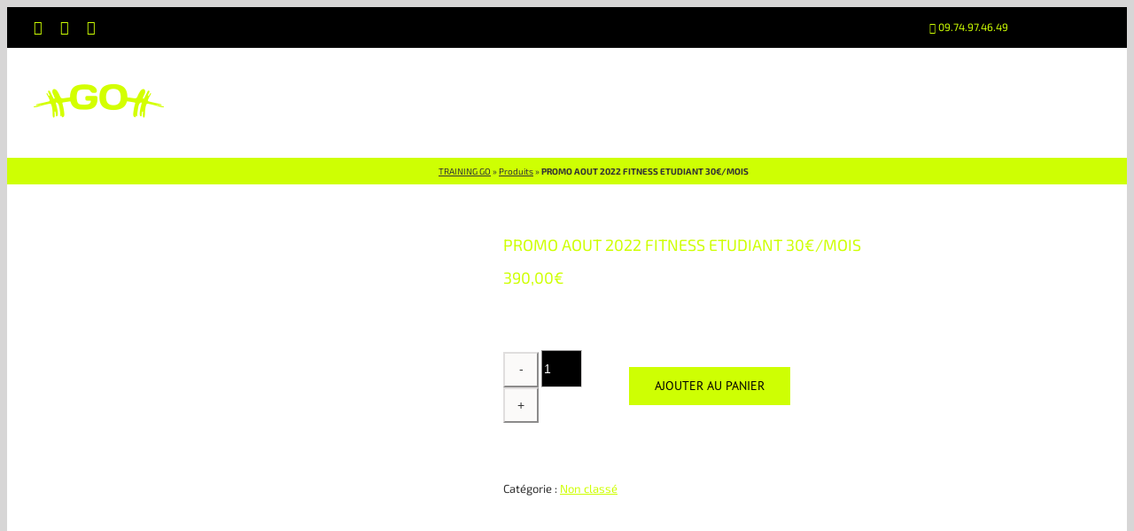

--- FILE ---
content_type: text/css
request_url: https://www.training-go.fr/wp-content/plugins/bodylink-commerce/assets/css/bodylink-commerce.css?ver=1.5.3
body_size: -238
content:
.woocommerce-checkout-review-order-table tr.cart_item_discount > td {
    padding: 0 0px 5px 12px;
}


--- FILE ---
content_type: text/css
request_url: https://www.training-go.fr/wp-content/plugins/divi-pixel/styles/style-dbp.min.css?ver=1.0.0
body_size: 51207
content:
.et_divi_builder #et_builder_outer_content .tippy-box[data-theme=dipi-balloon-theme][data-theme=dipi-balloon-theme]{position:relative;background-color:transparent;border-radius:0;outline:0;color:initial;font-size:medium;line-height:normal;-webkit-transition-property:initial;-o-transition-property:initial;transition-property:all}.et_divi_builder #et_builder_outer_content .tippy-box[data-theme=dipi-balloon-theme] .et_pb_section.dipi_balloon-inner{padding:0!important;margin:0!important}.et_divi_builder #et_builder_outer_content .tippy-box[data-theme=dipi-balloon-theme] .tippy-content{position:relative;padding:0}.et_divi_builder #et_builder_outer_content .tippy-box[data-theme=dipi-balloon-theme] .tippy-content .et_pb_section.dipi_balloon-inner{background:transparent!important}.et_divi_builder #et_builder_outer_content .dipi-ballon-on-top{z-index:9999!important}.et_divi_builder #et_builder_outer_content .dipi-ballon-on-top-removing{z-index:9990!important}.et_divi_builder #et_builder_outer_content .dipi-ballon-on-top header .et_builder_inner_content{z-index:10000}.et_divi_builder #et_builder_outer_content .dipi_balloon-inner{display:-ms-flexbox;display:flex;-ms-flex-pack:center;justify-content:center}.et_divi_builder #et_builder_outer_content .dipi_balloon-inner>.dipi_balloon{-ms-flex-negative:0;flex-shrink:0}.et_divi_builder #et_builder_outer_content .dipi-balloon-wrap{background-color:#fff;display:-ms-flexbox;display:flex;-ms-flex-direction:column;flex-direction:column;-ms-flex-align:center;align-items:center;border-style:solid;padding:20px}.et_divi_builder #et_builder_outer_content .dipi-alignment-left{-ms-flex-align:start;align-items:flex-start;text-align:left}.et_divi_builder #et_builder_outer_content .dipi-alignment-center{-ms-flex-align:center;align-items:center;text-align:center}.et_divi_builder #et_builder_outer_content .dipi-alignment-right{-ms-flex-align:end;align-items:flex-end;text-align:right}.et_divi_builder #et_builder_outer_content .dipi-balloon-image-icon{line-height:0}.et_divi_builder #et_builder_outer_content .dipi-balloon-cta-wrap:not(:last-child),.et_divi_builder #et_builder_outer_content .dipi-balloon-description:not(:last-child),.et_divi_builder #et_builder_outer_content .dipi-balloon-icon:not(:last-child),.et_divi_builder #et_builder_outer_content .dipi-balloon-image-icon:not(:last-child){margin-bottom:15px}.et_divi_builder #et_builder_outer_content .dipi-balloon-title{margin-bottom:0}.et_divi_builder #et_builder_outer_content .dipi-balloon-title:last-child{padding-bottom:0}.et_divi_builder #et_builder_outer_content .dipi-balloon-image{border-style:solid}.et_divi_builder #et_builder_outer_content body.et-fb .tippy-arrow{left:50%!important;-webkit-transform:translate(0)!important;transform:translate(0)!important;position:absolute;width:16px}.et_divi_builder #et_builder_outer_content [data-tippy-root]{max-width:calc(100vw - 10px)}.et_divi_builder #et_builder_outer_content .tippy-box[data-theme=dipi-balloon-theme] .tippy-arrow{width:16px;height:16px}.et_divi_builder #et_builder_outer_content .tippy-box[data-theme=dipi-balloon-theme] .tippy-arrow:before{content:"";position:absolute;border-color:transparent;border-style:solid}.et_divi_builder #et_builder_outer_content .tippy-box[data-theme=dipi-balloon-theme][data-placement^=top]>.tippy-arrow{bottom:0}.et_divi_builder #et_builder_outer_content .tippy-box[data-theme=dipi-balloon-theme][data-placement^=top]>.tippy-arrow:before{bottom:-8px;left:0;border-width:8px 8px 0;border-top-color:initial;-webkit-transform-origin:center top;transform-origin:center top}.et_divi_builder #et_builder_outer_content .tippy-box[data-theme=dipi-balloon-theme][data-placement^=bottom]>.tippy-arrow{top:0}.et_divi_builder #et_builder_outer_content .tippy-box[data-theme=dipi-balloon-theme] .tippy-box-bottom{width:100%;height:0}.et_divi_builder #et_builder_outer_content .tippy-box[data-theme=dipi-balloon-theme] .tippy-box-bottom.tippy-arrow:before,.et_divi_builder #et_builder_outer_content .tippy-box[data-theme=dipi-balloon-theme][data-placement^=bottom]>.tippy-arrow:before{top:-8px;left:0;border-width:0 8px 8px;border-bottom-color:initial;-webkit-transform-origin:center bottom;transform-origin:center bottom}.et_divi_builder #et_builder_outer_content .tippy-box[data-theme=dipi-balloon-theme] .tippy-box-bottom.tippy-arrow:before{margin-left:-8px}.et_divi_builder #et_builder_outer_content .tippy-box[data-theme=dipi-balloon-theme][data-placement^=left]>.tippy-arrow{right:1px}.et_divi_builder #et_builder_outer_content .tippy-box[data-theme=dipi-balloon-theme][data-placement^=left]>.tippy-arrow:before{border-width:8px 0 8px 8px;border-left-color:initial;right:-8px;-webkit-transform-origin:center left;transform-origin:center left}.et_divi_builder #et_builder_outer_content .tippy-box[data-theme=dipi-balloon-theme][data-placement^=right]>.tippy-arrow{left:1px}.et_divi_builder #et_builder_outer_content .tippy-box[data-theme=dipi-balloon-theme][data-placement^=right]>.tippy-arrow:before{left:-8px;border-width:8px 8px 8px 0;border-right-color:initial;-webkit-transform-origin:center right;transform-origin:center right}.et_divi_builder #et_builder_outer_content .tippy-box[data-theme=dipi-balloon-theme][data-animation=fade][data-state=hidden]{opacity:0}.et_divi_builder #et_builder_outer_content .tippy-box[data-theme=dipi-balloon-theme][data-animation=scale][data-placement^=top]{-webkit-transform-origin:bottom;transform-origin:bottom}.et_divi_builder #et_builder_outer_content .tippy-box[data-theme=dipi-balloon-theme][data-animation=scale][data-placement^=bottom]{-webkit-transform-origin:top;transform-origin:top}.et_divi_builder #et_builder_outer_content .tippy-box[data-theme=dipi-balloon-theme][data-animation=scale][data-placement^=left]{-webkit-transform-origin:right;transform-origin:right}.et_divi_builder #et_builder_outer_content .tippy-box[data-theme=dipi-balloon-theme][data-animation=scale][data-placement^=right]{-webkit-transform-origin:left;transform-origin:left}.et_divi_builder #et_builder_outer_content .tippy-box[data-theme=dipi-balloon-theme][data-animation=scale][data-state=hidden]{-webkit-transform:scale(.5);transform:scale(.5);opacity:0}.et_divi_builder #et_builder_outer_content .dipi_balloon.et_pb_module{margin:0 auto!important;height:auto}.et_divi_builder #et_builder_outer_content .dipi_balloon .et-waypoint:not(.et_pb_counters){opacity:1!important}.et_divi_builder #et_builder_outer_content .dipi_balloon .et_pb_section{width:100%}.et_divi_builder #et_builder_outer_content .dipi-balloon-alert{background-color:#fff9f9;padding:20px;text-align:center;font-size:14px;font-weight:700;color:#888;border:1px solid #ffe6e6;margin-bottom:15px}.et_divi_builder #et_builder_outer_content #top-menu>li:last-of-type{padding-right:0}.et_divi_builder #et_builder_outer_content .tippy-box[data-theme=dipi-balloon-theme] .tippy-arrow{z-index:99}.et_divi_builder #et_builder_outer_content .tippy-box[data-theme=dipi-balloon-theme][data-animation=dipi-fadeInDown][data-state=hidden],.et_divi_builder #et_builder_outer_content .tippy-box[data-theme=dipi-balloon-theme][data-animation=dipi-fadeInLeft][data-state=hidden],.et_divi_builder #et_builder_outer_content .tippy-box[data-theme=dipi-balloon-theme][data-animation=dipi-fadeInRight][data-state=hidden],.et_divi_builder #et_builder_outer_content .tippy-box[data-theme=dipi-balloon-theme][data-animation=dipi-fadeInUp][data-state=hidden],.et_divi_builder #et_builder_outer_content .tippy-box[data-theme=dipi-balloon-theme][data-animation=dipi-scale][data-state=hidden]{opacity:0}.et_divi_builder #et_builder_outer_content .tippy-box[data-theme=dipi-balloon-theme][data-animation=dipi-fadeInUp][data-state=hidden]{-webkit-transform:translateY(10px);transform:translateY(10px)}.et_divi_builder #et_builder_outer_content .tippy-box[data-theme=dipi-balloon-theme][data-animation=dipi-fadeInDown][data-state=hidden]{-webkit-transform:translateY(-10px);transform:translateY(-10px)}.et_divi_builder #et_builder_outer_content .tippy-box[data-theme=dipi-balloon-theme][data-animation=dipi-fadeInRight][data-state=hidden]{-webkit-transform:translateX(-10px);transform:translateX(-10px)}.et_divi_builder #et_builder_outer_content .tippy-box[data-theme=dipi-balloon-theme][data-animation=dipi-fadeInLeft][data-state=hidden]{-webkit-transform:translateX(10px);transform:translateX(10px)}.et_divi_builder #et_builder_outer_content .tippy-box[data-theme=dipi-balloon-theme][data-animation=dipi-scale][data-state=hidden]{-webkit-transform:scale(.95);transform:scale(.95)}.et_divi_builder #et_builder_outer_content .dipi_balloon .dipi_counter_number_wrapper,.et_divi_builder #et_builder_outer_content .tippy-box[data-theme=dipi-balloon-theme] .dipi-balloon-wrap .dipi_counter_number_wrapper{display:block!important;opacity:1!important}.et_divi_builder #et_builder_outer_content .et_pb_section .et_pb_row .et_pb_column .et_pb_module.dipi-balloon-last-element{margin-bottom:0}.et_divi_builder #et_builder_outer_content .dipi_balloon .et_animated{opacity:1}.et_divi_builder #et_builder_outer_content .et-fb-all-modules .dipi_before_after_slider:before{content:"d"!important}.et_divi_builder #et_builder_outer_content .et-fb-all-modules .dipi_before_after_slider{background-color:#3949ab!important;color:#fff!important;overflow:visible!important;padding-left:0;padding-right:0;text-align:center}.et_divi_builder #et_builder_outer_content .et-fb-all-modules .dipi_before_after_slider span{font-size:10px!important}.et_divi_builder #et_builder_outer_content .dipi_before_after_slider_horizontal .dipi_before_after_slider_handle:after,.et_divi_builder #et_builder_outer_content .dipi_before_after_slider_horizontal .dipi_before_after_slider_handle:before,.et_divi_builder #et_builder_outer_content .dipi_before_after_slider_vertical .dipi_before_after_slider_handle:after,.et_divi_builder #et_builder_outer_content .dipi_before_after_slider_vertical .dipi_before_after_slider_handle:before{content:" ";display:block;background:#fff;position:absolute;z-index:30;border-style:solid;border-width:0}.et_divi_builder #et_builder_outer_content .dipi_before_after_slider_horizontal .dipi_before_after_slider_handle:after,.et_divi_builder #et_builder_outer_content .dipi_before_after_slider_horizontal .dipi_before_after_slider_handle:before{width:4px;height:9999px;left:50%;margin-left:-2px}.et_divi_builder #et_builder_outer_content .dipi_before_after_slider_vertical .dipi_before_after_slider_handle:after,.et_divi_builder #et_builder_outer_content .dipi_before_after_slider_vertical .dipi_before_after_slider_handle:before{width:9999px;height:4px;top:50%;margin-top:-2px}.et_divi_builder #et_builder_outer_content .dipi_before_after_slider_after_label_span,.et_divi_builder #et_builder_outer_content .dipi_before_after_slider_before_label_span,.et_divi_builder #et_builder_outer_content .dipi_before_after_slider_overlay{position:absolute;top:0;width:100%;height:100%;-webkit-transition-duration:.5s;-o-transition-duration:.5s;transition-duration:.5s}.et_divi_builder #et_builder_outer_content .dipi_before_after_slider_after_label_span,.et_divi_builder #et_builder_outer_content .dipi_before_after_slider_before_label_span{-webkit-transition-property:opacity;-o-transition-property:opacity;transition-property:opacity;font-size:13px;position:absolute;background:hsla(0,0%,100%,.2);line-height:38px;padding:0 20px;border-radius:2px;cursor:pointer;width:auto;height:auto}.et_divi_builder #et_builder_outer_content .dipi_before_after_slider_horizontal .dipi_before_after_slider_after_label_span,.et_divi_builder #et_builder_outer_content .dipi_before_after_slider_horizontal .dipi_before_after_slider_before_label_span{top:50%;-webkit-transform:translateY(-50%);transform:translateY(-50%)}.et_divi_builder #et_builder_outer_content .dipi_before_after_slider_vertical .dipi_before_after_slider_after_label_span,.et_divi_builder #et_builder_outer_content .dipi_before_after_slider_vertical .dipi_before_after_slider_before_label_span{left:50%;text-align:center;-webkit-transform:translateX(-50%);transform:translateX(-50%)}.et_divi_builder #et_builder_outer_content .dipi_before_after_slider_down_arrow,.et_divi_builder #et_builder_outer_content .dipi_before_after_slider_left_arrow,.et_divi_builder #et_builder_outer_content .dipi_before_after_slider_right_arrow,.et_divi_builder #et_builder_outer_content .dipi_before_after_slider_up_arrow{width:0;height:0;border:6px inset transparent;position:absolute}.et_divi_builder #et_builder_outer_content .dipi_before_after_slider_left_arrow,.et_divi_builder #et_builder_outer_content .dipi_before_after_slider_right_arrow{top:50%;-webkit-transition:all .1s ease-out 0s;-o-transition:all .1s ease-out 0s;transition:all .1s ease-out 0s}.et_divi_builder #et_builder_outer_content .dipi_before_after_slider_down_arrow,.et_divi_builder #et_builder_outer_content .dipi_before_after_slider_up_arrow{left:50%;-webkit-transition:all .1s ease-out 0s;-o-transition:all .1s ease-out 0s;transition:all .1s ease-out 0s}.et_divi_builder #et_builder_outer_content .dipi_before_after_slider_container{-webkit-box-sizing:content-box;box-sizing:content-box;z-index:0;overflow:hidden;position:relative;-webkit-user-select:none;-moz-user-select:none}.et_divi_builder #et_builder_outer_content .dipi_before_after_slider_container img{max-width:100%;width:100%;position:absolute;top:0;display:block}.et_divi_builder #et_builder_outer_content .dipi_before_after_slider_container.active .dipi_before_after_slider_overlay,.et_divi_builder #et_builder_outer_content .dipi_before_after_slider_container.active:hover .dipi_before_after_slider_overlay{background:transparent}.et_divi_builder #et_builder_outer_content .dipi_before_after_slider_container.active .dipi_before_after_slider_overlay .dipi_before_after_slider_after_label_span,.et_divi_builder #et_builder_outer_content .dipi_before_after_slider_container.active .dipi_before_after_slider_overlay .dipi_before_after_slider_before_label_span,.et_divi_builder #et_builder_outer_content .dipi_before_after_slider_container.active:hover.dipi_before_after_slider_overlay .dipi_before_after_slider_after_label_span,.et_divi_builder #et_builder_outer_content .dipi_before_after_slider_container.active:hover.dipi_before_after_slider_overlay .dipi_before_after_slider_before_label_span{opacity:0}.et_divi_builder #et_builder_outer_content .dipi_before_after_slider_container *{-webkit-box-sizing:content-box;box-sizing:content-box}.et_divi_builder #et_builder_outer_content .dipi_before_after_slider_after_label_span,.et_divi_builder #et_builder_outer_content .dipi_before_after_slider_before_label_span{opacity:0}.et_divi_builder #et_builder_outer_content .dipi_before_after_slider_horizontal .dipi_before_after_slider_before_label_span{left:10px}.et_divi_builder #et_builder_outer_content .dipi_before_after_slider_horizontal .dipi_before_after_slider_after_label_span{right:10px}.et_divi_builder #et_builder_outer_content .dipi_before_after_slider_vertical .dipi_before_after_slider_before_label_span{top:10px}.et_divi_builder #et_builder_outer_content .dipi_before_after_slider_vertical .dipi_before_after_slider_after_label_span{bottom:10px;top:auto}.et_divi_builder #et_builder_outer_content .dipi_before_after_slider_overlay{-webkit-transition-property:background;-o-transition-property:background;transition-property:background;background:transparent;z-index:25}.et_divi_builder #et_builder_outer_content .dipi_before_after_slider_overlay:hover .dipi_before_after_slider_after_label_span,.et_divi_builder #et_builder_outer_content .dipi_before_after_slider_overlay:hover .dipi_before_after_slider_before_label_span{opacity:1}.et_divi_builder #et_builder_outer_content .dipi_before_after_slider_before{z-index:20}.et_divi_builder #et_builder_outer_content .dipi_before_after_slider_after{z-index:10}.et_divi_builder #et_builder_outer_content .dipi_before_after_slider_handle{height:38px;width:38px;position:absolute;left:50%;top:50%;-webkit-transform:translate(-50%,-50%);transform:translate(-50%,-50%);border:4px solid #fff;border-radius:1000px;z-index:40;cursor:pointer}.et_divi_builder #et_builder_outer_content .dipi_before_after_slider_container.no_circle_handle .dipi_before_after_slider_handle{background:transparent!important;-webkit-box-shadow:unset!important;box-shadow:unset!important;border:none!important}.et_divi_builder #et_builder_outer_content .dipi_before_after_slider_container.no_circle_handle .dipi_before_after_slider_handle:after,.et_divi_builder #et_builder_outer_content .dipi_before_after_slider_container.no_circle_handle .dipi_before_after_slider_handle:before{-webkit-transform:translate(0)!important;transform:translate(0)!important;margin:0!important;-webkit-box-shadow:unset!important;box-shadow:unset!important}.et_divi_builder #et_builder_outer_content .dipi_before_after_slider_horizontal .dipi_before_after_slider_handle:before{bottom:50%;-webkit-transform:translateY(-19px);transform:translateY(-19px);margin-bottom:4px}.et_divi_builder #et_builder_outer_content .dipi_before_after_slider_horizontal .dipi_before_after_slider_handle:after{top:50%;-webkit-transform:translateY(19px);transform:translateY(19px);margin-top:4px}.et_divi_builder #et_builder_outer_content .dipi_before_after_slider_vertical .dipi_before_after_slider_handle:before{left:50%;margin-left:22px}.et_divi_builder #et_builder_outer_content .dipi_before_after_slider_vertical .dipi_before_after_slider_handle:after{right:50%;margin-right:22px}.et_divi_builder #et_builder_outer_content .dipi_before_after_slider_left_arrow{border-right:6px solid #fff;left:calc(50% - 6px);-webkit-transform:translate(-100%,-50%);transform:translate(-100%,-50%)}.et_divi_builder #et_builder_outer_content .dipi_before_after_slider_right_arrow{border-left:6px solid #fff;right:calc(50% - 6px);-webkit-transform:translate(100%,-50%);transform:translate(100%,-50%)}.et_divi_builder #et_builder_outer_content .dipi_before_after_slider_up_arrow{border-bottom:6px solid #fff;top:calc(50% - 6px);-webkit-transform:translate(-50%,-100%);transform:translate(-50%,-100%)}.et_divi_builder #et_builder_outer_content .dipi_before_after_slider_down_arrow{border-top:6px solid #fff;bottom:calc(50% - 6px);-webkit-transform:translate(-50%,100%);transform:translate(-50%,100%)}.et_divi_builder #et_builder_outer_content .dipi_before_after_slider_container.arrow-handle_icon .dipi_before_after_slider_down_arrow,.et_divi_builder #et_builder_outer_content .dipi_before_after_slider_container.arrow-handle_icon .dipi_before_after_slider_left_arrow,.et_divi_builder #et_builder_outer_content .dipi_before_after_slider_container.arrow-handle_icon .dipi_before_after_slider_right_arrow,.et_divi_builder #et_builder_outer_content .dipi_before_after_slider_container.arrow-handle_icon .dipi_before_after_slider_up_arrow{width:6px;height:6px;border:3px solid #fff}.et_divi_builder #et_builder_outer_content .dipi_before_after_slider_container.arrow-handle_icon .dipi_before_after_slider_left_arrow{-webkit-transform:translate(-50%,-50%) rotate(45deg);transform:translate(-50%,-50%) rotate(45deg);left:calc(100% - 6px);border-top:none;border-right:none}.et_divi_builder #et_builder_outer_content .dipi_before_after_slider_container.arrow-handle_icon .dipi_before_after_slider_right_arrow{-webkit-transform:translate(50%,-50%) rotate(45deg);transform:translate(50%,-50%) rotate(45deg);border-left:none;right:calc(100% - 6px);border-bottom:none}.et_divi_builder #et_builder_outer_content .dipi_before_after_slider_container.arrow-handle_icon .dipi_before_after_slider_up_arrow{-webkit-transform:translate(-50%,-50%) rotate(225deg);transform:translate(-50%,-50%) rotate(225deg);top:calc(100% - 6px);border-left:none;border-top:none}.et_divi_builder #et_builder_outer_content .dipi_before_after_slider_container.arrow-handle_icon .dipi_before_after_slider_down_arrow{-webkit-transform:translate(-50%,50%) rotate(225deg);transform:translate(-50%,50%) rotate(225deg);bottom:calc(100% - 6px);border-right:none;border-bottom:none}.et_divi_builder #et_builder_outer_content .dipi_before_after_slider_container:not(.active) .dipi_before_after_slider_after_label_span,.et_divi_builder #et_builder_outer_content .dipi_before_after_slider_container:not(.active) .dipi_before_after_slider_before_label_span,.et_divi_builder #et_builder_outer_content .dipi_before_after_slider_container:not(.active) .dipi_before_after_slider_handle,.et_divi_builder #et_builder_outer_content .dipi_before_after_slider_container:not(.active) .dipi_before_after_slider_label,.et_divi_builder #et_builder_outer_content .dipi_before_after_slider_container:not(.active) img{-webkit-transition:all .7s;-o-transition:all .7s;transition:all .7s}.et_divi_builder #et_builder_outer_content .dipi_blog_slider .preloading{display:none}.et_divi_builder #et_builder_outer_content .dipi_blog_slider .dipi-blog-post{border-style:solid;display:-ms-flexbox;display:flex;-ms-flex-direction:column;flex-direction:column;position:relative}.et_divi_builder #et_builder_outer_content .dipi_blog_slider .dipi-entry-featured-image-url{position:relative;width:100%;overflow:hidden;line-height:0!important}.et_divi_builder #et_builder_outer_content .dipi_blog_slider .dipi-entry-featured-image-url>img.wp-post-image{position:relative;border-style:solid;cursor:pointer;-webkit-transition-timing-function:cubic-bezier(.2,0,.3,1);-o-transition-timing-function:cubic-bezier(.2,0,.3,1);transition-timing-function:cubic-bezier(.2,0,.3,1);-webkit-transition-duration:1s;-o-transition-duration:1s;transition-duration:1s}.et_divi_builder #et_builder_outer_content .dipi_blog_slider .dipi-entry-featured-image-url>img.wp-post-image:not(.lazyload){width:100%;height:100%;-o-object-fit:cover;object-fit:cover}.et_divi_builder #et_builder_outer_content .dipi-blog-post .dipi-blog-post-overlay{display:-ms-flexbox;display:flex;-webkit-box-sizing:border-box;box-sizing:border-box;position:absolute;z-index:1;top:0;left:0;padding:20px;width:100%;height:100%;border-style:solid;line-height:0!important}.et_divi_builder #et_builder_outer_content .dipi-blog-post .dipi-blog-post-overlay,.et_divi_builder #et_builder_outer_content .dipi-blog-post:hover .dipi-blog-post-overlay{-webkit-transition:all .6s ease-in-out;-o-transition:all .6s ease-in-out;transition:all .6s ease-in-out}.et_divi_builder #et_builder_outer_content .dipi_blog_slider .dipi-blog-post-overlay .dipi-author{-ms-flex-item-align:end;align-self:flex-end;display:-ms-flexbox;display:flex;width:100%;-ms-flex-pack:start;justify-content:flex-start}.et_divi_builder #et_builder_outer_content .dipi_blog_slider .dipi-author .author{display:-ms-flexbox;display:flex;-ms-flex-align:center;align-items:center}.et_divi_builder #et_builder_outer_content .dipi_blog_slider .dipi-author .author,.et_divi_builder #et_builder_outer_content .dipi_blog_slider .dipi-author .author a{color:#f1f1f1}.et_divi_builder #et_builder_outer_content .dipi_blog_slider .dipi-author .author>img{height:24px;width:24px;border-radius:100px;margin:0 5px}.et_divi_builder #et_builder_outer_content .dipi_blog_slider .dipi-date{width:70px;height:70px;display:-ms-flexbox;display:flex;-ms-flex-align:center;align-items:center;-ms-flex-pack:center;justify-content:center;-ms-flex-direction:column;flex-direction:column;font-size:12px;line-height:1.4!important;right:0;top:0;position:absolute;z-index:9;background:#fff;color:#000}.et_divi_builder #et_builder_outer_content .dipi_blog_slider .dipi-blog-post-meta{display:-ms-flexbox;display:flex;-ms-flex-pack:justify;justify-content:space-between;width:100%}.et_divi_builder #et_builder_outer_content .dipi_blog_slider .dipi-blog-post-meta .dipi-author{margin-top:10px;margin-left:20px}.et_divi_builder #et_builder_outer_content .dipi_blog_slider .dipi-blog-post-meta .dipi-date{position:relative;display:-ms-flexbox;display:flex;background:#000;color:#fff;padding:2px}.et_divi_builder #et_builder_outer_content .dipi_blog_slider .dipi-date .dipi-month{font-size:11px;line-height:.9}.et_divi_builder #et_builder_outer_content .dipi_blog_slider .dipi-date .dipi-day{font-size:24px;line-height:1}.et_divi_builder #et_builder_outer_content .dipi_blog_slider .dipi-date .dipi-year{font-size:11px;line-height:.9}.et_divi_builder #et_builder_outer_content .dipi_blog_slider .dipi-post-content{padding:20px;position:relative}.et_divi_builder #et_builder_outer_content .dipi_blog_slider .dipi-post-content .dipi-categories{display:block;padding:0;margin:0;margin-bottom:15px}.et_divi_builder #et_builder_outer_content .dipi_blog_slider .dipi-post-content .dipi-categories a{padding-right:0!important}.et_divi_builder #et_builder_outer_content .dipi_blog_slider .dipi-post-content .dipi-categories a:after{content:none}.et_divi_builder #et_builder_outer_content .dipi_blog_slider .dipi-post-content .dipi-post-text{line-height:1.4}.et_divi_builder #et_builder_outer_content .dipi_blog_slider .dipi-bottom-content{position:relative;-ms-flex-positive:1;flex-grow:1;padding:0 20px;display:-ms-flexbox;display:flex;-ms-flex-pack:justify;justify-content:space-between}.et_divi_builder #et_builder_outer_content .dipi_blog_slider .dipi-bottom-content a{margin-top:auto}.et_divi_builder #et_builder_outer_content .dipi_blog_slider .dipi-bottom-content .dipi-comments{display:-ms-flexbox;display:flex;-ms-flex-align:center;align-items:center;margin-top:auto;-ms-flex-pack:end;justify-content:flex-end}.et_divi_builder #et_builder_outer_content .dipi_blog_slider .dipi-bottom-content .dipi-comments span{line-height:1}.et_divi_builder #et_builder_outer_content .dipi_blog_slider .dipi-bottom-content .dipi-comments .comment-icon{margin-right:5px;width:16px}.et_divi_builder #et_builder_outer_content .dipi-blog-post:hover .dipi-entry-featured-image-url.dipi-zoomin img.wp-post-image,.et_divi_builder #et_builder_outer_content .dipi-entry-featured-image-url.dipi-zoomout img.wp-post-image{-webkit-transform:scale(1.1);transform:scale(1.1)}.et_divi_builder #et_builder_outer_content .dipi-blog-post:hover .dipi-entry-featured-image-url.dipi-zoomout img.wp-post-image{-webkit-transform:scale(1);transform:scale(1)}.et_divi_builder #et_builder_outer_content .dipi-entry-featured-image-url.dipi-rotate img.wp-post-image{height:100%;width:100%}.et_divi_builder #et_builder_outer_content .dipi-blog-post:hover .dipi-entry-featured-image-url.dipi-rotate img.wp-post-image{-webkit-transform:scale(1.1) rotate(2deg);transform:scale(1.1) rotate(2deg)}.et_divi_builder #et_builder_outer_content .dipi-entry-featured-image-url.dipi-move-up img.wp-post-image{-webkit-transform:scale(1.15);transform:scale(1.15)}.et_divi_builder #et_builder_outer_content .dipi-blog-post:hover .dipi-entry-featured-image-url.dipi-move-up img.wp-post-image{-webkit-transform:scale(1.15) translateY(-10px);transform:scale(1.15) translateY(-10px)}.et_divi_builder #et_builder_outer_content .dipi-entry-featured-image-url.dipi-move-down img.wp-post-image{-webkit-transform:scale(1.15);transform:scale(1.15)}.et_divi_builder #et_builder_outer_content .dipi-blog-post:hover .dipi-entry-featured-image-url.dipi-move-down img.wp-post-image{-webkit-transform:scale(1.15) translateY(10px);transform:scale(1.15) translateY(10px)}.et_divi_builder #et_builder_outer_content .dipi-entry-featured-image-url.dipi-move-right img.wp-post-image{-webkit-transform:scale(1.1);transform:scale(1.1)}.et_divi_builder #et_builder_outer_content .dipi-blog-post:hover .dipi-entry-featured-image-url.dipi-move-right img.wp-post-image{-webkit-transform:scale(1.1) translateX(10px);transform:scale(1.1) translateX(10px)}.et_divi_builder #et_builder_outer_content .dipi-entry-featured-image-url.dipi-move-left img.wp-post-image{-webkit-transform:scale(1.1);transform:scale(1.1)}.et_divi_builder #et_builder_outer_content .dipi-blog-post:hover .dipi-entry-featured-image-url.dipi-move-left img.wp-post-image{-webkit-transform:scale(1.1) translateX(-10px);transform:scale(1.1) translateX(-10px)}.et_divi_builder #et_builder_outer_content .dipi-blog-post-overlay-link{display:block;width:100%;height:100%;position:absolute;z-index:3}.et_divi_builder #et_builder_outer_content .dipi_blog_slider .swiper-container .dipi-blog-slider-wrapper{position:relative;width:100%;height:100%;z-index:1;display:-ms-flexbox;display:flex;-webkit-transition-property:-webkit-transform;transition-property:-webkit-transform;-o-transition-property:transform;transition-property:transform;transition-property:transform,-webkit-transform;-webkit-box-sizing:content-box;box-sizing:content-box;-ms-flex-wrap:nowrap;flex-wrap:nowrap;overflow:visible;-webkit-transform-style:preserve-3d;transform-style:preserve-3d}.et_divi_builder #et_builder_outer_content .dipi_blog_slider .swiper-pagination{text-align:center;width:100%}.et_divi_builder #et_builder_outer_content .dipi_blog_slider .swiper-pagination .swiper-pagination-bullets{bottom:10px;left:0;width:100%}.et_divi_builder #et_builder_outer_content .dipi_blog_slider .swiper-pagination .swiper-pagination-bullet{margin:0 4px;width:8px;height:8px}.et_divi_builder #et_builder_outer_content .dipi_blog_slider .swiper-pagination-bullets.swiper-pagination-bullets-dynamic{left:50%;-webkit-transform:translateX(-50%);transform:translateX(-50%);white-space:nowrap}.et_divi_builder #et_builder_outer_content .dipi_blog_slider .swiper-pagination .swiper-pagination-bullet:last-child{margin-right:0}.et_divi_builder #et_builder_outer_content .dipi_blog_slider .swiper-button-next,.et_divi_builder #et_builder_outer_content .dipi_blog_slider .swiper-button-prev{background-image:none!important;display:-ms-flexbox;display:flex;-ms-flex-align:center;align-items:center;-ms-flex-pack:center;justify-content:center;width:50px;height:50px;font-size:50px;margin-top:0;-webkit-transform:translateY(-50%);transform:translateY(-50%);-webkit-transition:all .3s ease-in-out;-o-transition:all .3s ease-in-out;transition:all .3s ease-in-out}.et_divi_builder #et_builder_outer_content .dipi_blog_slider .swiper-button-next:after,.et_divi_builder #et_builder_outer_content .dipi_blog_slider .swiper-button-prev:after{content:attr(data-icon);display:block;font-family:ETmodules;-webkit-box-sizing:border-box;box-sizing:border-box;-webkit-transition:all .3s ease-in-out;-o-transition:all .3s ease-in-out;transition:all .3s ease-in-out}.et_divi_builder #et_builder_outer_content .dipi_blog_slider .swiper-button-prev{left:-66px}.et_divi_builder #et_builder_outer_content .dipi_blog_slider .swiper-button-next{right:-66px}.et_divi_builder #et_builder_outer_content .swiper-button-next.swiper-button-disabled,.et_divi_builder #et_builder_outer_content .swiper-button-prev.swiper-button-disabled{cursor:pointer;pointer-events:all}.et_divi_builder #et_builder_outer_content .dipi_blog_slider .swiper-container{width:100%;height:auto;display:-ms-flexbox;display:flex;-ms-flex-align:start;align-items:start}.et_divi_builder #et_builder_outer_content .dipi_blog_slider.et_pb_module .swiper-arrow-button.show_on_hover{opacity:0}.et_divi_builder #et_builder_outer_content .dipi_blog_slider .swiper-button-prev.swiper-arrow-button.show_on_hover{left:0!important}.et_divi_builder #et_builder_outer_content .dipi_blog_slider .swiper-button-next.swiper-arrow-button.show_on_hover{right:0!important}.et_divi_builder #et_builder_outer_content .dipi_blog_slider.et_pb_module .swiper-arrow-button.show_on_hover:hover,.et_divi_builder #et_builder_outer_content .dipi_blog_slider.et_pb_module:hover .swiper-arrow-button.show_on_hover{opacity:1}.et_divi_builder #et_builder_outer_content .dipi_blog_slider .swiper-button-next.swiper-arrow-button.show_on_hover:before,.et_divi_builder #et_builder_outer_content .dipi_blog_slider .swiper-button-prev.swiper-arrow-button.show_on_hover:before{width:100%;height:100%;opacity:1;content:" ";position:absolute}.et_divi_builder #et_builder_outer_content .dipi_blog_slider .swiper-button-prev.swiper-arrow-button.show_on_hover:before{left:50%}.et_divi_builder #et_builder_outer_content .dipi_blog_slider .swiper-button-next.swiper-arrow-button.show_on_hover:before{right:50%}.et_divi_builder #et_builder_outer_content .dipi-breadcrumbs ul{list-style:none!important;list-style-type:none!important;display:-ms-flexbox;display:flex;-ms-flex-align:center;align-items:center;-ms-flex-wrap:wrap;flex-wrap:wrap;padding:0!important;margin:0;-webkit-transition:all .3s ease-in-out;-o-transition:all .3s ease-in-out;transition:all .3s ease-in-out}.et_divi_builder #et_builder_outer_content .dipi-breadcrumbs.dipi-bc-left ul{-ms-flex-pack:start;justify-content:flex-start}.et_divi_builder #et_builder_outer_content .dipi-breadcrumbs.dipi-bc-center ul{-ms-flex-pack:center;justify-content:center}.et_divi_builder #et_builder_outer_content .dipi-breadcrumbs.dipi-bc-right ul{-ms-flex-pack:end;justify-content:flex-end}.et_divi_builder #et_builder_outer_content .dipi-breadcrumbs .dipi-breadcrumb-item{margin-bottom:5px}.et_divi_builder #et_builder_outer_content .dipi-breadcrumbs .dipi-breadcrumb-item,.et_divi_builder #et_builder_outer_content .dipi-breadcrumbs .dipi-breadcrumb-item a{display:block;border-style:solid}.et_divi_builder #et_builder_outer_content .dipi-breadcrumb-item:hover a,.et_divi_builder #et_builder_outer_content .dipi-breadcrumb-item a,.et_divi_builder #et_builder_outer_content .dipi-breadcrumbs .dipi-breadcrumb-item,.et_divi_builder #et_builder_outer_content .dipi-breadcrumbs .dipi-breadcrumb-item a,.et_divi_builder #et_builder_outer_content .dipi-breadcrumbs ul li:hover{-webkit-transition:all .3s ease-in-out;-o-transition:all .3s ease-in-out;transition:all .3s ease-in-out}.et_divi_builder #et_builder_outer_content .dipi-breadcrumbs ul .dipi-breadcrumb-separator{display:-ms-flexbox;display:flex;-ms-flex-align:center;align-items:center;margin-left:3px;margin-right:3px;margin-bottom:5px}.et_divi_builder #et_builder_outer_content .dipi-breadcrumbs .dipi-separator-icon{font-size:14px}.et_divi_builder #et_builder_outer_content .dipi-breadcrumbs .dipi-separator-icon,.et_divi_builder #et_builder_outer_content .dipi-breadcrumbs .dipi-separator-icon:hover{-webkit-transition:all .3s ease-in-out;-o-transition:all .3s ease-in-out;transition:all .3s ease-in-out}.et_divi_builder #et_builder_outer_content .dipi-breadcrumb-home a span{display:-ms-flexbox;display:flex;-ms-flex-align:center;align-items:center}.et_divi_builder #et_builder_outer_content .dipi-breadcrumb-home .dipi-home-icon:before,.et_divi_builder #et_builder_outer_content .dipi-breadcrumb-home:hover .dipi-home-icon:before{-webkit-transition:all .3s ease-in-out;-o-transition:all .3s ease-in-out;transition:all .3s ease-in-out}.et_divi_builder #et_builder_outer_content .dipi-breadcrumb-home .dipi-home-icon{font-size:14px;margin-right:10px}.et_divi_builder #et_builder_outer_content .dipi-breadcrumbs .dipi-breadcrumb-home .dipi-home-icon:before{content:"\E074"}@media only screen and (max-width:481px){.et_divi_builder #et_builder_outer_content .dipi-breadcrumbs ul li{margin-bottom:8px}}.et_divi_builder #et_builder_outer_content .dipi-button-grid-container{display:-ms-flexbox;display:flex}.et_divi_builder #et_builder_outer_content .dipi_button_grid .dipi-button-grid-container,.et_divi_builder #et_builder_outer_content .dipi_button_grid>div{height:100%}.et_divi_builder #et_builder_outer_content .dipi_button_grid_child .dipi-button-wrap,.et_divi_builder #et_builder_outer_content .dipi_button_grid_child .dipi-button-wrap:hover{-webkit-transition:all .3s ease 0ms!important;-o-transition:all .3s ease 0ms!important;transition:all .3s ease 0ms!important}.et_divi_builder #et_builder_outer_content body #page-container .dipi_button_grid_child .dipi-button-wrap:after,.et_divi_builder #et_builder_outer_content body #page-container .dipi_button_grid_child .dipi-button-wrap:before{line-height:inherit;font-size:inherit!important}.et_divi_builder #et_builder_outer_content .et-db #et-boc .et-l .et_pb_column .et_pb_module.dipi_button_grid_child,.et_divi_builder #et_builder_outer_content div.dipi_button_grid.et_pb_module .dipi-button-grid-container div.dipi_button_grid_child.et_pb_module{margin:.5em}.et_divi_builder #et_builder_outer_content .dipi_button_grid_child>.et_pb_module_inner{display:-ms-flexbox;display:flex}.et_divi_builder #et_builder_outer_content .dipi-button-grid[data-icon]:not([data-icon=""]):after{content:attr(data-icon)}.et_divi_builder #et_builder_outer_content .dipi_carousel .et_pb_main_blurb_image .et-waypoint{opacity:1!important}.et_divi_builder #et_builder_outer_content .dipi_carousel_child.swiper-slide .dipi_carousel_child{width:100%}.et_divi_builder #et_builder_outer_content .dipi_carousel .swiper-container .dipi_carousel_child{font-size:14px;-ms-flex-pack:start;justify-content:flex-start;text-align:center;margin-bottom:0!important;-ms-flex-negative:0;flex-shrink:0;-ms-flex-direction:column;flex-direction:column;float:none!important;clear:none!important;height:auto;overflow:hidden;pointer-events:auto;-webkit-transform:translate(0);transform:translate(0)}.et_divi_builder #et_builder_outer_content .dipi_carousel .swiper-container .dipi-carousel-wrapper,.et_divi_builder #et_builder_outer_content .dipi_carousel .swiper-container .dipi_carousel_child{display:-ms-flexbox;display:flex;position:relative;-webkit-transition-property:-webkit-transform;transition-property:-webkit-transform;-o-transition-property:transform;transition-property:transform;transition-property:transform,-webkit-transform}.et_divi_builder #et_builder_outer_content .dipi_carousel .swiper-container .dipi-carousel-wrapper{width:100%;height:100%;z-index:1;-webkit-box-sizing:content-box;box-sizing:content-box;-ms-flex-wrap:nowrap;flex-wrap:nowrap;overflow:visible;-webkit-transform-style:preserve-3d;transform-style:preserve-3d;pointer-events:none}.et_divi_builder #et_builder_outer_content .dipi_carousel .swiper-pagination{text-align:center;width:100%}.et_divi_builder #et_builder_outer_content .dipi_carousel .swiper-pagination .swiper-pagination-bullets{bottom:10px;left:0;width:100%}.et_divi_builder #et_builder_outer_content .dipi_carousel .swiper-pagination .swiper-pagination-bullet{margin:0 4px;width:8px;height:8px}.et_divi_builder #et_builder_outer_content .dipi_carousel .swiper-pagination-bullets.swiper-pagination-bullets-dynamic{left:50%;-webkit-transform:translateX(-50%);transform:translateX(-50%);white-space:nowrap}.et_divi_builder #et_builder_outer_content .dipi_carousel .swiper-pagination .swiper-pagination-bullet:last-child{margin-right:0}.et_divi_builder #et_builder_outer_content .dipi_carousel .swiper-button-next,.et_divi_builder #et_builder_outer_content .dipi_carousel .swiper-button-prev{background-image:none!important;display:-ms-flexbox;display:flex;-ms-flex-align:center;align-items:center;-ms-flex-pack:center;justify-content:center;width:50px;height:50px;font-size:50px;margin-top:0;-webkit-transform:translateY(-50%);transform:translateY(-50%);-webkit-transition:all .3s ease-in-out;-o-transition:all .3s ease-in-out;transition:all .3s ease-in-out}.et_divi_builder #et_builder_outer_content .dipi_carousel .swiper-button-next:after,.et_divi_builder #et_builder_outer_content .dipi_carousel .swiper-button-prev:after{content:attr(data-icon);display:block;font-family:ETmodules;-webkit-box-sizing:border-box;box-sizing:border-box;-webkit-transition:all .2s ease-in-out;-o-transition:all .2s ease-in-out;transition:all .2s ease-in-out}.et_divi_builder #et_builder_outer_content .dipi_carousel .swiper-button-prev{left:-66px}.et_divi_builder #et_builder_outer_content .dipi_carousel .swiper-button-next{right:-66px}.et_divi_builder #et_builder_outer_content .dipi_carousel .swiper-button-next.swiper-button-disabled,.et_divi_builder #et_builder_outer_content .dipi_carousel .swiper-button-prev.swiper-button-disabled{cursor:pointer;pointer-events:all}.et_divi_builder #et_builder_outer_content .dipi_carousel .swiper-container{width:100%;height:auto;display:-ms-flexbox;display:flex;-ms-flex-align:start;align-items:start}.et_divi_builder #et_builder_outer_content .dipi_carousel.et_pb_module .swiper-arrow-button.show_on_hover{opacity:0}.et_divi_builder #et_builder_outer_content .dipi_carousel .swiper-button-prev.swiper-arrow-button.show_on_hover{left:0!important}.et_divi_builder #et_builder_outer_content .dipi_carousel .swiper-button-next.swiper-arrow-button.show_on_hover{right:0!important}.et_divi_builder #et_builder_outer_content .dipi_carousel.et_pb_module .swiper-arrow-button.show_on_hover:hover,.et_divi_builder #et_builder_outer_content .dipi_carousel.et_pb_module:hover .swiper-arrow-button.show_on_hover{opacity:1}.et_divi_builder #et_builder_outer_content .dipi_carousel .swiper-button-next.swiper-arrow-button.show_on_hover:before,.et_divi_builder #et_builder_outer_content .dipi_carousel .swiper-button-prev.swiper-arrow-button.show_on_hover:before{width:100%;height:100%;opacity:1;content:" ";position:absolute}.et_divi_builder #et_builder_outer_content .dipi_carousel .swiper-button-prev.swiper-arrow-button.show_on_hover:before{left:50%}.et_divi_builder #et_builder_outer_content .dipi_carousel .swiper-button-next.swiper-arrow-button.show_on_hover:before{right:50%}.et_divi_builder #et_builder_outer_content .dipi_carousel_child{display:-ms-flexbox;display:flex;-ms-flex-align:center;align-items:center}.et_divi_builder #et_builder_outer_content .dipi_carousel_child .et_pb_module_inner{width:100%}.et_divi_builder #et_builder_outer_content .dipi-image-wrap{display:block;position:relative;width:100%}.et_divi_builder #et_builder_outer_content .dipi-carousel-icon{-webkit-transition:.3s;-o-transition:.3s;transition:.3s}.et_divi_builder #et_builder_outer_content .dipi-carousel-icon-circle-border{border:3px solid}.et_divi_builder #et_builder_outer_content .dipi-carousel-icon-circle{padding:25px;border-radius:100%;font-size:48px}.et_divi_builder #et_builder_outer_content .dipi_carousel_child .dipi-carousel-image{display:block;margin:auto;overflow:hidden;border-style:solid}.et_divi_builder #et_builder_outer_content .dipi_carousel_child .dipi-carousel-image img{position:relative;border-style:solid;height:auto;display:block;width:100%}.et_divi_builder #et_builder_outer_content .dipi_carousel_child .dipi-carousel-item-content{display:-ms-flexbox;display:flex;-ms-flex-direction:column;flex-direction:column;text-align:center;width:100%;padding:20px;border-style:solid;position:relative}.et_divi_builder #et_builder_outer_content .dipi_carousel_child .dipi-carousel-item-title{margin-bottom:15px;padding:0}.et_divi_builder #et_builder_outer_content .dipi_carousel_child .dipi-carousel-item-desc{font-size:14px;line-height:15px;margin-bottom:15px}.et_divi_builder #et_builder_outer_content .dipi_carousel_child .dipi-carousel-button-wrapper{-ms-flex:1 1;flex:1 1}.et_divi_builder #et_builder_outer_content .dipi_carousel_child .dipi-carousel-button{font-size:20px;display:inline-block;border-style:solid}.et_divi_builder #et_builder_outer_content .dipi_carousel_child .dipi-carousel-button:hover:after,.et_divi_builder #et_builder_outer_content .dipi_carousel_child .dipi-carousel-button:hover:before{font-size:inherit!important;line-height:inherit}.et_divi_builder #et_builder_outer_content .dipi_carousel .dipi-carousel-child-wrapper>a,.et_divi_builder #et_builder_outer_content .et_pb_menu .et-menu-nav li .dipi_carousel .dipi-carousel-child-wrapper>a,.et_divi_builder #et_builder_outer_content .et_pb_menu .et-menu-nav li ul.sub-menu .dipi_carousel .dipi-carousel-child-wrapper>a{height:auto}.et_divi_builder #et_builder_outer_content .dipi-carousel-child-wrapper .dipi-carousel-image img{-webkit-transition-timing-function:cubic-bezier(.2,0,.3,1);-o-transition-timing-function:cubic-bezier(.2,0,.3,1);transition-timing-function:cubic-bezier(.2,0,.3,1);-webkit-transition-duration:1s;-o-transition-duration:1s;transition-duration:1s}.et_divi_builder #et_builder_outer_content .dipi-carousel-child-wrapper:hover .dipi-carousel-image.dipi-zoomin img,.et_divi_builder #et_builder_outer_content .dipi-carousel-image.dipi-zoomout img{-webkit-transform:scale(1.1);transform:scale(1.1)}.et_divi_builder #et_builder_outer_content .dipi-carousel-child-wrapper:hover .dipi-carousel-image.dipi-zoomout img{-webkit-transform:scale(1);transform:scale(1)}.et_divi_builder #et_builder_outer_content .dipi-carousel-image.dipi-rotate img{height:100%;width:100%}.et_divi_builder #et_builder_outer_content .dipi-carousel-child-wrapper:hover .dipi-carousel-image.dipi-rotate img{-webkit-transform:scale(1.1) rotate(2deg);transform:scale(1.1) rotate(2deg)}.et_divi_builder #et_builder_outer_content .dipi-carousel-image.dipi-move-up img{-webkit-transform:scale(1.15);transform:scale(1.15)}.et_divi_builder #et_builder_outer_content .dipi-carousel-child-wrapper:hover .dipi-carousel-image.dipi-move-up img{-webkit-transform:scale(1.15) translateY(-10px);transform:scale(1.15) translateY(-10px)}.et_divi_builder #et_builder_outer_content .dipi-carousel-image.dipi-move-down img{-webkit-transform:scale(1.15);transform:scale(1.15)}.et_divi_builder #et_builder_outer_content .dipi-carousel-child-wrapper:hover .dipi-carousel-image.dipi-move-down img{-webkit-transform:scale(1.15) translateY(10px);transform:scale(1.15) translateY(10px)}.et_divi_builder #et_builder_outer_content .dipi-carousel-image.dipi-move-right img{-webkit-transform:scale(1.1);transform:scale(1.1)}.et_divi_builder #et_builder_outer_content .dipi-carousel-child-wrapper:hover .dipi-carousel-image.dipi-move-right img{-webkit-transform:scale(1.1) translateX(10px);transform:scale(1.1) translateX(10px)}.et_divi_builder #et_builder_outer_content .dipi-carousel-image.dipi-move-left img{-webkit-transform:scale(1.1);transform:scale(1.1)}.et_divi_builder #et_builder_outer_content .dipi-carousel-child-wrapper:hover .dipi-carousel-image.dipi-move-left img{-webkit-transform:scale(1.1) translateX(-10px);transform:scale(1.1) translateX(-10px)}.et_divi_builder #et_builder_outer_content .dipi-carousel-image{position:relative}.et_divi_builder #et_builder_outer_content .dipi_carousel_child .dipi-carousel-image img.dipi-c-hover-img{position:absolute;top:0}.et_divi_builder #et_builder_outer_content .dipi-carousel-image.dipi-c-has-hover .dipi-c-img{-webkit-transition:all .5;-o-transition:all .5;transition:all .5;z-index:1}.et_divi_builder #et_builder_outer_content .dipi-carousel-image.dipi-c-has-hover:hover .dipi-c-img{opacity:0}.et_divi_builder #et_builder_outer_content .dipi-content-toggle__button-container{display:-ms-flexbox;display:flex;-ms-flex-align:center;align-items:center;-ms-flex-pack:center;justify-content:center;margin-bottom:30px}.et_divi_builder #et_builder_outer_content .dipi-content-toggle__button{position:relative;display:inline-block;width:4.4em;height:2.2em;vertical-align:middle}.et_divi_builder #et_builder_outer_content input.dipi-content-toggle__switch{position:relative;width:100%;height:100%;padding:0;margin:0;opacity:0;cursor:pointer;z-index:3}.et_divi_builder #et_builder_outer_content .dipi-content-toggle__slider{background-color:#d3d3d3;cursor:pointer;top:0;left:0;right:0;bottom:0;border-radius:100em}.et_divi_builder #et_builder_outer_content .dipi-content-toggle__slider,.et_divi_builder #et_builder_outer_content .dipi-content-toggle__slider:before{position:absolute;-webkit-transition:.4s;-o-transition:.4s;transition:.4s}.et_divi_builder #et_builder_outer_content .dipi-content-toggle__slider:before{content:"";height:1.8em;width:1.8em;left:.2em;bottom:.2em;background-color:#fff;border-radius:50%}.et_divi_builder #et_builder_outer_content input.dipi-content-toggle__switch:checked+.dipi-content-toggle__slider{background:#ff4200}.et_divi_builder #et_builder_outer_content input.dipi-content-toggle__switch:checked+.dipi-content-toggle__slider:before{-webkit-transform:translateX(2.2em);transform:translateX(2.2em)}.et_divi_builder #et_builder_outer_content .dipi-content-toggle__first-text{margin-right:12px}.et_divi_builder #et_builder_outer_content .dipi-content-toggle__text h5{padding-bottom:0}.et_divi_builder #et_builder_outer_content .dipi-content-toggle_second-text{margin-left:12px}.et_divi_builder #et_builder_outer_content .dipi-content-toggle__second-layout{display:none}.et_divi_builder #et_builder_outer_content .dipi_countdown .flip_clock .face{display:inline-block;margin:5px}.et_divi_builder #et_builder_outer_content .dipi_countdown .flip_clock .time{border-radius:5px;-webkit-box-shadow:0 0 10px 0 rgba(0,0,0,.5);box-shadow:0 0 10px 0 rgba(0,0,0,.5);display:inline-block;position:relative;height:95px;width:65px;-webkit-perspective:479px;-ms-perspective:479px;-o-perspective:479px;perspective:479px;-webkit-backface-visibility:hidden;backface-visibility:hidden}.et_divi_builder #et_builder_outer_content .dipi_countdown .flip_clock .count,.et_divi_builder #et_builder_outer_content .dipi_countdown .flip_clock .time{text-align:center;-webkit-transform:translateZ(0);transform:translateZ(0)}.et_divi_builder #et_builder_outer_content .dipi_countdown .flip_clock .count{color:#f8f8f8;display:block;font-family:Oswald,sans-serif;font-weight:400;line-height:2.25em;font-size:3em;overflow:hidden;position:absolute;top:0;width:100%;-webkit-transform-style:flat;transform-style:flat}.et_divi_builder #et_builder_outer_content .dipi_countdown .flip_clock{text-align:center}.et_divi_builder #et_builder_outer_content .dipi_countdown .flip_clock .count.top{border-top:1px solid hsla(0,0%,100%,.2);border-bottom:1px solid hsla(0,0%,100%,.1);border-radius:5px 5px 0 0;height:50%;-webkit-transform-origin:50% 100%;transform-origin:50% 100%}.et_divi_builder #et_builder_outer_content .dipi_countdown .flip_clock .count.bottom{background-image:-webkit-linear-gradient(hsla(0,0%,100%,.1),transparent);background-image:-o-linear-gradient(hsla(0,0%,100%,.1),transparent);background-image:-webkit-gradient(linear,left top,left bottom,from(hsla(0,0%,100%,.1)),to(transparent));background-image:linear-gradient(hsla(0,0%,100%,.1),transparent);border-top:1px solid #000;border-bottom:1px solid #000;border-radius:0 0 5px 5px;line-height:0!important;height:50%;top:50%;-webkit-transform-origin:50% 0;transform-origin:50% 0}.et_divi_builder #et_builder_outer_content .dipi_countdown .block_clock .face_wrapper{display:-ms-flexbox;display:flex;-ms-flex-direction:row;flex-direction:row;-ms-flex-pack:justify;justify-content:space-between;-ms-flex-wrap:wrap;flex-wrap:wrap}.et_divi_builder #et_builder_outer_content .dipi_countdown .block_clock .face{text-align:center;padding:20px;margin:5px}.et_divi_builder #et_builder_outer_content .dipi_countdown .block_clock .label{color:#fff;font-size:normal;margin-top:5px;margin-bottom:5px;word-break:break-all}.et_divi_builder #et_builder_outer_content .dipi_countdown .block_clock .time{color:#fff;font-size:4em;line-height:1;margin-top:5px;margin-bottom:5px}.et_divi_builder #et_builder_outer_content .dipi_countdown .flip_clock .label{font-size:normal;margin-top:5px;margin-bottom:5px;display:block}.et_divi_builder #et_builder_outer_content .dipi_countdown .flip_clock .count.curr.top{-webkit-transform:rotateX(0deg);transform:rotateX(0deg);z-index:3}.et_divi_builder #et_builder_outer_content .dipi_countdown .flip_clock .count.next.bottom{-webkit-transform:rotateX(90deg);transform:rotateX(90deg);z-index:2}.et_divi_builder #et_builder_outer_content .dipi_countdown .flip_clock .flip .count.curr.top{-webkit-transition:all .25s ease-in-out;-o-transition:all .25s ease-in-out;transition:all .25s ease-in-out;-webkit-transform:rotateX(-90deg);transform:rotateX(-90deg)}.et_divi_builder #et_builder_outer_content .dipi_countdown .flip_clock .flip .count.next.bottom{-webkit-transition:all .25s ease-in-out .25s;-o-transition:all .25s ease-in-out .25s;transition:all .25s ease-in-out .25s;-webkit-transform:rotateX(0deg);transform:rotateX(0deg)}.et_divi_builder #et_builder_outer_content .dipi_countdown .flip_clock .face_wrapper{display:-ms-flexbox;display:flex;-ms-flex-wrap:wrap;flex-wrap:wrap;-ms-flex-pack:center;justify-content:center}.et_divi_builder #et_builder_outer_content .dipi_countdown .forwarding_wrapper{display:none}.et_divi_builder #et_builder_outer_content .dipi_countdown .disabled .forwarding_wrapper{display:block}@media (max-width:767px){.et_divi_builder #et_builder_outer_content .dipi_countdown .flip_clock{width:100%}.et_divi_builder #et_builder_outer_content .dipi_countdown .flip_clock .face{margin:1px}.et_divi_builder #et_builder_outer_content .dipi_countdown .flip_clock .time{height:70px;width:48px}.et_divi_builder #et_builder_outer_content .dipi_countdown .flip_clock .count{font-size:1.5em;line-height:68px}.et_divi_builder #et_builder_outer_content .dipi_countdown .flip_clock .label{font-size:.8em;top:72px}.et_divi_builder #et_builder_outer_content .dipi_countdown .block_clock .face{padding:2px;margin:1px}.et_divi_builder #et_builder_outer_content .dipi_countdown .block_clock .time{font-size:2.5em}}.et_divi_builder #et_builder_outer_content .et_fb_preview_active--responsive_preview--phone_preview .dipi_countdown .flip_clock{width:100%}.et_divi_builder #et_builder_outer_content .et_fb_preview_active--responsive_preview--phone_preview .dipi_countdown .flip_clock .face{margin:1px}.et_divi_builder #et_builder_outer_content .et_fb_preview_active--responsive_preview--phone_preview .dipi_countdown .flip_clock .time{height:70px;width:48px}.et_divi_builder #et_builder_outer_content .et_fb_preview_active--responsive_preview--phone_preview .dipi_countdown .flip_clock .count{font-size:1.5em;line-height:68px}.et_divi_builder #et_builder_outer_content .et_fb_preview_active--responsive_preview--phone_preview .dipi_countdown .flip_clock .label{font-size:.8em;top:72px}.et_divi_builder #et_builder_outer_content .et_fb_preview_active--responsive_preview--phone_preview .dipi_countdown .block_clock .face{padding:2px;margin:1px}.et_divi_builder #et_builder_outer_content .et_fb_preview_active--responsive_preview--phone_preview .dipi_countdown .block_clock .time{font-size:2.5em}.et_divi_builder #et_builder_outer_content .dipi_counter{position:relative;display:-webkit-inline-box;display:-ms-flexbox;display:flex;-ms-flex-direction:column;flex-direction:column;-ms-flex-pack:center;justify-content:center;-ms-flex-align:center;align-items:center}.et_divi_builder #et_builder_outer_content .dipi_counter .dipi_counter_number{position:absolute;width:100%;display:inline-block;top:50%;left:50%;-webkit-transform:translate(-50%,-50%);transform:translate(-50%,-50%)}.et_divi_builder #et_builder_outer_content .dipi_counter .half_circle .dipi_counter_number{-webkit-transform:translate(-50%);transform:translate(-50%)}.et_divi_builder #et_builder_outer_content .dipi_counter>div,.et_divi_builder #et_builder_outer_content .dipi_counter_number_wrapper{width:100%}.et_divi_builder #et_builder_outer_content .dipi_counter .half_circle svg.circle-container{fill:transparent}.et_divi_builder #et_builder_outer_content .dipi_counter .half_circle svg.circle-container .circle-text{visibility:hidden}.et_divi_builder #et_builder_outer_content .dipi_counter .half_circle svg.circle-container .foreground-circle{stroke:transparent}.et_divi_builder #et_builder_outer_content .dipi_counter .half_circle .circle-container{overflow:visible}.et_divi_builder #et_builder_outer_content .dipi_counter .half_circle .dipi_label{position:absolute;top:50%;-webkit-transform:translateY(100%);transform:translateY(100%)}.et_divi_builder #et_builder_outer_content .dipi_counter .half_circle .dipi_label.dipi_start_label{left:0}.et_divi_builder #et_builder_outer_content .dipi_counter .half_circle .dipi_label.dipi_end_label{right:0}.et_divi_builder #et_builder_outer_content .dipi_counter .dipi_counter_number_wrapper.half_circle{margin:auto;position:relative}.et_divi_builder #et_builder_outer_content :root{--background-text-content:""}.et_divi_builder #et_builder_outer_content .dipi-dh-main{display:-ms-flexbox;display:flex}.et_divi_builder #et_builder_outer_content .dipi-dual-heading .dipi-dh-main:before{content:var(--background-text-content);z-index:1;position:absolute;-webkit-transform:translate(-50%,-50%);transform:translate(-50%,-50%);display:block;width:100%;text-align:center;border-style:solid;border-width:0}.et_divi_builder #et_builder_outer_content .dipi-dual-heading .dipi-dh-first-heading,.et_divi_builder #et_builder_outer_content .dipi-dual-heading .dipi-dh-second-heading{position:relative;z-index:2;overflow:hidden;display:inline-block}.et_divi_builder #et_builder_outer_content .dipi-dual-heading .dipi-dh-main .dipi-dh-first-heading:before,.et_divi_builder #et_builder_outer_content .dipi-dual-heading .dipi-dh-main .dipi-dh-second-heading:before{display:block;width:0;height:0%;background:#eee;position:absolute;z-index:1}.et_divi_builder #et_builder_outer_content .dipi-dual-heading.dipi-dh-waypoint .dipi-dh-first-heading:before,.et_divi_builder #et_builder_outer_content .dipi-dual-heading.dipi-dh-waypoint .dipi-dh-second-heading:before{-webkit-animation-timing-function:ease;animation-timing-function:ease;-webkit-animation-fill-mode:forwards;animation-fill-mode:forwards}.et_divi_builder #et_builder_outer_content .dipi-dual-heading .dipi-dh-first-heading .dipi-dh-bg-container,.et_divi_builder #et_builder_outer_content .dipi-dual-heading .dipi-dh-second-heading .dipi-dh-bg-container{display:block}.et_divi_builder #et_builder_outer_content .dipi-dual-heading.dipi-dh-waypoint .dipi-dh-first-heading .dipi-dh-animation-container,.et_divi_builder #et_builder_outer_content .dipi-dual-heading.dipi-dh-waypoint .dipi-dh-second-heading .dipi-dh-animation-container{-webkit-animation-fill-mode:forwards;animation-fill-mode:forwards;visibility:hidden}.et_divi_builder #et_builder_outer_content .et-fb.et-bfb .dipi-dual-heading.dipi-dh-waypoint .dipi-dh-first-heading .dipi-dh-animation-container,.et_divi_builder #et_builder_outer_content .et-fb.et-bfb .dipi-dual-heading.dipi-dh-waypoint .dipi-dh-second-heading .dipi-dh-animation-container{visibility:visible}@-webkit-keyframes dipiDHreveal{0%{visibility:hidden}35%{visibility:hidden}70%{visibility:hidden}to{visibility:visible}}@keyframes dipiDHreveal{0%{visibility:hidden}35%{visibility:hidden}70%{visibility:hidden}to{visibility:visible}}@-webkit-keyframes dipiDHSlideLeft{0%{height:100%;width:0;top:0;left:0;right:auto}35%{height:100%;width:100%;top:0;left:0;right:auto}75%{height:100%;width:100%;top:0;right:0;left:auto}to{height:100%;width:0;top:0;right:0;left:auto}}@keyframes dipiDHSlideLeft{0%{height:100%;width:0;top:0;left:0;right:auto}35%{height:100%;width:100%;top:0;left:0;right:auto}75%{height:100%;width:100%;top:0;right:0;left:auto}to{height:100%;width:0;top:0;right:0;left:auto}}@-webkit-keyframes dipiDHSlideRight{0%{height:100%;width:0;top:0;right:0;left:auto}35%{height:100%;width:100%;top:0;right:0;left:auto}75%{height:100%;width:100%;top:0;left:0;right:auto}to{height:100%;width:0;top:0;left:0;right:auto}}@keyframes dipiDHSlideRight{0%{height:100%;width:0;top:0;right:0;left:auto}35%{height:100%;width:100%;top:0;right:0;left:auto}75%{height:100%;width:100%;top:0;left:0;right:auto}to{height:100%;width:0;top:0;left:0;right:auto}}@-webkit-keyframes dipiDHFadeOut{0%{height:100%;width:100%;opacity:0}35%{height:100%;width:100%;opacity:1}70%{height:100%;width:100%;opacity:1}to{height:100%;width:100%;opacity:0}}@keyframes dipiDHFadeOut{0%{height:100%;width:100%;opacity:0}35%{height:100%;width:100%;opacity:1}70%{height:100%;width:100%;opacity:1}to{height:100%;width:100%;opacity:0}}@-webkit-keyframes dipiDHSlideUp{0%{height:0%;width:100%;left:0;bottom:0;top:auto}35%{height:100%;width:100%;left:0;bottom:0;top:auto}75%{height:100%;width:100%;left:0;bottom:auto;top:0}to{height:0%;width:100%;left:0;bottom:auto;top:0}}@keyframes dipiDHSlideUp{0%{height:0%;width:100%;left:0;bottom:0;top:auto}35%{height:100%;width:100%;left:0;bottom:0;top:auto}75%{height:100%;width:100%;left:0;bottom:auto;top:0}to{height:0%;width:100%;left:0;bottom:auto;top:0}}@-webkit-keyframes dipiDHSlideDown{0%{height:0%;width:100%;left:0;top:0;bottom:auto}35%{height:100%;width:100%;left:0;top:0;bottom:auto}75%{height:100%;width:100%;left:0;top:auto;bottom:0}to{height:0%;width:100%;left:0;top:auto;bottom:0}}@keyframes dipiDHSlideDown{0%{height:0%;width:100%;left:0;top:0;bottom:auto}35%{height:100%;width:100%;left:0;top:0;bottom:auto}75%{height:100%;width:100%;left:0;top:auto;bottom:0}to{height:0%;width:100%;left:0;top:auto;bottom:0}}@-webkit-keyframes dipiBGLeftToRight{0%{background-position:0 0}to{background-position:-100% 0}}@keyframes dipiBGLeftToRight{0%{background-position:0 0}to{background-position:-100% 0}}@-webkit-keyframes dipiBGRightToLeft{0%{background-position:0 0}to{background-position:100% 0}}@keyframes dipiBGRightToLeft{0%{background-position:0 0}to{background-position:100% 0}}@-webkit-keyframes dipiBGTopToBottom{0%{background-position:0 0}to{background-position:0 -100%}}@keyframes dipiBGTopToBottom{0%{background-position:0 0}to{background-position:0 -100%}}@-webkit-keyframes dipiBGBottomToTop{0%{background-position:0 0}to{background-position:0 100%}}@keyframes dipiBGBottomToTop{0%{background-position:0 0}to{background-position:0 100%}}@-webkit-keyframes dipiBGHorizontal{0%{background-position:0 0}50%{background-position:100% 0}to{background-position:0 0}}@keyframes dipiBGHorizontal{0%{background-position:0 0}50%{background-position:100% 0}to{background-position:0 0}}@-webkit-keyframes dipiBGVertical{0%{background-position:0 0}50%{background-position:0 100%}to{background-position:0 0}}@keyframes dipiBGVertical{0%{background-position:0 0}50%{background-position:0 100%}to{background-position:0 0}}.et_divi_builder #et_builder_outer_content h1.dipi-dh-main,.et_divi_builder #et_builder_outer_content h2.dipi-dh-main,.et_divi_builder #et_builder_outer_content h3.dipi-dh-main,.et_divi_builder #et_builder_outer_content h4.dipi-dh-main,.et_divi_builder #et_builder_outer_content h5.dipi-dh-main,.et_divi_builder #et_builder_outer_content h6.dipi-dh-main{padding-bottom:0}.et_divi_builder #et_builder_outer_content .dipi-fancy-text-container .fancy-text-wrap{position:relative}.et_divi_builder #et_builder_outer_content .fancy-text-wrap.dipi_morphext{visibility:visible}.et_divi_builder #et_builder_outer_content .fancy-text-wrap{visibility:hidden;text-decoration:inherit}.et_divi_builder #et_builder_outer_content .fancy-text-wrap .animated{text-decoration:inherit;display:inline-block}.et_divi_builder #et_builder_outer_content .fancy-text-prefix,.et_divi_builder #et_builder_outer_content .fancy-text-suffix,.et_divi_builder #et_builder_outer_content .fancy-text-wrap{display:inline-block}.et_divi_builder #et_builder_outer_content .dipi_fancy_text .fancy-text-prefix{white-space:break-spaces}.et_divi_builder #et_builder_outer_content .dipi_faq .dipi-faq-wrapper *{border-style:solid}.et_divi_builder #et_builder_outer_content .dipi_faq .dipi-faq-entry:last-of-type{margin-bottom:0}.et_divi_builder #et_builder_outer_content .dipi-faq-entry{border:1px solid #d9d9d9}.et_divi_builder #et_builder_outer_content .dipi-faq-entry,.et_divi_builder #et_builder_outer_content .dipi-faq-title{-webkit-transition:all .3s ease,height 0s;-o-transition:all .3s ease,height 0s;transition:all .3s ease,height 0s}.et_divi_builder #et_builder_outer_content .dipi-faq-title{font-size:16px;position:relative;display:-ms-flexbox;display:flex;-ms-flex-align:center;align-items:center}.et_divi_builder #et_builder_outer_content .dipi-faq-title h1,.et_divi_builder #et_builder_outer_content .dipi-faq-title h2,.et_divi_builder #et_builder_outer_content .dipi-faq-title h3,.et_divi_builder #et_builder_outer_content .dipi-faq-title h4,.et_divi_builder #et_builder_outer_content .dipi-faq-title h5,.et_divi_builder #et_builder_outer_content .dipi-faq-title h6{padding:0;margin:0}.et_divi_builder #et_builder_outer_content .dipi-faq-title h1,.et_divi_builder #et_builder_outer_content .dipi-faq-title h2,.et_divi_builder #et_builder_outer_content .dipi-faq-title h3,.et_divi_builder #et_builder_outer_content .dipi-faq-title h4,.et_divi_builder #et_builder_outer_content .dipi-faq-title h5,.et_divi_builder #et_builder_outer_content .dipi-faq-title h6,.et_divi_builder #et_builder_outer_content .dipi-faq-title p,.et_divi_builder #et_builder_outer_content .dipi-faq-title span{display:-ms-flexbox;display:flex;width:100%;-ms-flex-align:center;align-items:center}.et_divi_builder #et_builder_outer_content .dipi-faq-accordion .dipi-faq-title,.et_divi_builder #et_builder_outer_content .dipi-faq-toggles .dipi-faq-title{cursor:pointer}.et_divi_builder #et_builder_outer_content .dipi-faq-accordion.dipi-faq-accordion-not-closable .dipi-faq-title{cursor:inherit}.et_divi_builder #et_builder_outer_content .dipi-faq-title .dipi-faq-icon-closed,.et_divi_builder #et_builder_outer_content .dipi-faq-title .dipi-faq-icon-open,.et_divi_builder #et_builder_outer_content .dipi-faq-title:after,.et_divi_builder #et_builder_outer_content .dipi-faq-title:before{-webkit-transition:all .3s ease;-o-transition:all .3s ease;transition:all .3s ease;font-family:ETmodules!important;font-style:normal;font-weight:400;-webkit-font-feature-settings:normal;font-feature-settings:normal;font-variant:normal;text-transform:none;line-height:1;-webkit-font-smoothing:antialiased;-moz-osx-font-smoothing:grayscale;text-shadow:0 0;position:absolute;margin-top:auto;margin-bottom:auto;right:20px;left:auto}.et_divi_builder #et_builder_outer_content .closed .dipi-faq-title .dipi-faq-icon-open,.et_divi_builder #et_builder_outer_content .closed .dipi-faq-title:after,.et_divi_builder #et_builder_outer_content .dipi-faq-accordion-not-closable .open .dipi-faq-title .dipi-faq-icon-open,.et_divi_builder #et_builder_outer_content .dipi-faq-accordion-not-closable .open .dipi-faq-title:after,.et_divi_builder #et_builder_outer_content .open .dipi-faq-title .dipi-faq-icon-closed,.et_divi_builder #et_builder_outer_content .open .dipi-faq-title:before{opacity:0}.et_divi_builder #et_builder_outer_content .dipi-faq-content{-webkit-transition:all .3s ease,height 0s,padding-top 0s,padding-bottom 0s;-o-transition:all .3s ease,height 0s,padding-top 0s,padding-bottom 0s;transition:all .3s ease,height 0s,padding-top 0s,padding-bottom 0s;border-style:solid}.et_divi_builder #et_builder_outer_content .dipi-faq-plain .dipi-faq-icon-closed,.et_divi_builder #et_builder_outer_content .dipi-faq-plain .dipi-faq-icon-open{display:none}.et_divi_builder #et_builder_outer_content .dipi-faq-plain .dipi-faq-content{display:block!important}.et_divi_builder #et_builder_outer_content .dipi-flip-box-back-side-wrapper,.et_divi_builder #et_builder_outer_content .dipi-flip-box-front-side-wrapper{backface-visibility:hidden;-webkit-backface-visibility:hidden}.et_divi_builder #et_builder_outer_content .dipi_flip_box .et-fb-component-settings--module,.et_divi_builder #et_builder_outer_content .dipi_flip_box .et-fb-module-button-wrap--add,.et_divi_builder #et_builder_outer_content .dipi_flip_box .et-pb-draggable-spacing{-webkit-transform:translateZ(10000px);transform:translateZ(10000px)}.et_divi_builder #et_builder_outer_content .dipi_flip_box .dipi-3d-flip-box .dipi-flip-box-back-side .dipi-flip-box-back-side-wrapper,.et_divi_builder #et_builder_outer_content .dipi_flip_box .dipi-3d-flip-box .dipi-flip-box-front-side .dipi-flip-box-front-side-wrapper{overflow:visible}.et_divi_builder #et_builder_outer_content .dipi_flip_box .dipi-flip-box-back-side .dipi-flip-box-back-side-wrapper,.et_divi_builder #et_builder_outer_content .dipi_flip_box .dipi-flip-box-front-side .dipi-flip-box-front-side-wrapper{border-style:solid;border-width:0}.et_divi_builder #et_builder_outer_content .dipi-flip-box-back-side,.et_divi_builder #et_builder_outer_content .dipi-flip-box-front-side{backface-visibility:hidden;-webkit-backface-visibility:hidden}.et_divi_builder #et_builder_outer_content .dipi-3d-flip-box .dipi-flip-box-back-side,.et_divi_builder #et_builder_outer_content .dipi-3d-flip-box .dipi-flip-box-front-side,.et_divi_builder #et_builder_outer_content .dipi-flip-box-back-side-wrapper,.et_divi_builder #et_builder_outer_content .dipi-flip-box-container .dipi-flip-box-inner .dipi-flip-box-inner-wrapper,.et_divi_builder #et_builder_outer_content .dipi-flip-box-front-side-wrapper,.et_divi_builder #et_builder_outer_content .dipi-flip-box-inner-wrapper{-webkit-transform-style:preserve-3d!important;transform-style:preserve-3d!important}.et_divi_builder #et_builder_outer_content .dipi-flip-box-back-side-innner,.et_divi_builder #et_builder_outer_content .dipi-flip-box-front-side-innner{padding:20px}.et_divi_builder #et_builder_outer_content .dipi_flip_box>.dipi-flip-box-container *{-webkit-box-sizing:border-box;box-sizing:border-box}.et_divi_builder #et_builder_outer_content .dipi-flip-box-container .dipi-flip-box-inner{position:relative;margin:0;padding:0;-webkit-perspective:1000px;perspective:1000px}.et_divi_builder #et_builder_outer_content .dipi-flip-box-container .dipi-flip-box-inner .dipi-flip-box-inner-wrapper{position:relative}.et_divi_builder #et_builder_outer_content .dipi-flip-box-container .dipi-flip-box-inner .dipi-flip-box-back-side,.et_divi_builder #et_builder_outer_content .dipi-flip-box-container .dipi-flip-box-inner .dipi-flip-box-front-side{top:0;right:0;left:0;display:-ms-flexbox;display:flex;-ms-flex-align:center;align-items:center;height:100%;background-position:50%;background-clip:padding-box;background-size:cover;background-repeat:no-repeat;text-align:center;-webkit-transform-origin:50% 50%;transform-origin:50% 50%;-webkit-perspective:1000px;perspective:1000px}.et_divi_builder #et_builder_outer_content .dipi-flip-box-back-side-wrapper,.et_divi_builder #et_builder_outer_content .dipi-flip-box-front-side-wrapper{width:100%;height:100%;display:-ms-flexbox;display:flex;-ms-flex-direction:column;flex-direction:column}.et_divi_builder #et_builder_outer_content .dipi-flip-box-container .dipi-flip-box-back-side-innner,.et_divi_builder #et_builder_outer_content .dipi-flip-box-container .dipi-flip-box-front-side-innner{position:relative;display:-ms-flexbox;display:flex;-ms-flex-direction:column;flex-direction:column;width:100%}.et_divi_builder #et_builder_outer_content .dipi-flip-box-container .dipi-flip-box-inner .dipi-flip-box-front-side{position:relative;bottom:0}.et_divi_builder #et_builder_outer_content .dipi-flip-box-container .dipi-flip-box-inner .dipi-flip-box-back-side{position:absolute}.et_divi_builder #et_builder_outer_content .dipi-flip-box-container .dipi-flip-box-inner.dipi-flip-bottom-top .dipi-flip-box-back-side,.et_divi_builder #et_builder_outer_content .dipi-flip-box-container .dipi-flip-box-inner.dipi-flip-bottom-top:hover .dipi-flip-box-back-side,.et_divi_builder #et_builder_outer_content .dipi-flip-box-container .dipi-flip-box-inner.dipi-flip-top-bottom .dipi-flip-box-front-side,.et_divi_builder #et_builder_outer_content .dipi-flip-box-container .dipi-flip-box-inner.dipi-flip-top-bottom:hover .dipi-flip-box-back-side{-webkit-transform:rotateX(0deg) rotateY(0deg);transform:rotateX(0deg) rotateY(0deg)}.et_divi_builder #et_builder_outer_content .dipi-flip-box-container .dipi-flip-box-inner.dipi-flip-top-bottom:hover .dipi-flip-box-front-side{-webkit-transform:rotateX(180deg) rotateY(0);transform:rotateX(180deg) rotateY(0)}.et_divi_builder #et_builder_outer_content .dipi-flip-box-container .dipi-flip-box-inner.dipi-flip-bottom-top:hover .dipi-flip-box-front-side,.et_divi_builder #et_builder_outer_content .dipi-flip-box-container .dipi-flip-box-inner.dipi-flip-top-bottom .dipi-flip-box-back-side{-webkit-transform:rotateX(-180deg) rotateY(0);transform:rotateX(-180deg) rotateY(0)}.et_divi_builder #et_builder_outer_content .dipi-flip-box-container .dipi-flip-box-inner.dipi-flip-bottom-top .dipi-flip-box-back-side{-webkit-transform:rotateX(180deg) rotateY(0);transform:rotateX(180deg) rotateY(0)}.et_divi_builder #et_builder_outer_content .dipi-flip-box-container .dipi-flip-box-inner.dipi-flip-left-right .dipi-flip-box-front-side,.et_divi_builder #et_builder_outer_content .dipi-flip-box-container .dipi-flip-box-inner.dipi-flip-left-right:hover .dipi-flip-box-back-side,.et_divi_builder #et_builder_outer_content .dipi-flip-box-container .dipi-flip-box-inner.dipi-flip-right-left .dipi-flip-box-front-side,.et_divi_builder #et_builder_outer_content .dipi-flip-box-container .dipi-flip-box-inner.dipi-flip-right-left:hover .dipi-flip-box-back-side{-webkit-transform:rotateX(0deg) rotateY(0deg);transform:rotateX(0deg) rotateY(0deg)}.et_divi_builder #et_builder_outer_content .dipi-flip-box-container .dipi-flip-box-inner.dipi-flip-left-right:hover .dipi-flip-box-front-side{-webkit-transform:rotateX(0deg) rotateY(180deg);transform:rotateX(0deg) rotateY(180deg)}.et_divi_builder #et_builder_outer_content .dipi-flip-box-container .dipi-flip-box-inner.dipi-flip-left-right .dipi-flip-box-back-side,.et_divi_builder #et_builder_outer_content .dipi-flip-box-container .dipi-flip-box-inner.dipi-flip-right-left:hover .dipi-flip-box-front-side{-webkit-transform:rotateX(0deg) rotateY(-180deg);transform:rotateX(0deg) rotateY(-180deg)}.et_divi_builder #et_builder_outer_content .dipi-flip-box-container .dipi-flip-box-inner.dipi-flip-right-left .dipi-flip-box-back-side{-webkit-transform:rotateX(0deg) rotateY(180deg);transform:rotateX(0deg) rotateY(180deg)}.et_divi_builder #et_builder_outer_content .dipi-flip-box-container .dipi-3d-flip-box .dipi-flip-box-back-side .dipi-flip-box-back-side-innner,.et_divi_builder #et_builder_outer_content .dipi-flip-box-container .dipi-3d-flip-box .dipi-flip-box-front-side .dipi-flip-box-front-side-innner{-webkit-transform:translateZ(90px) scale(.91);transform:translateZ(90px) scale(.91)}.et_divi_builder #et_builder_outer_content .dipi-flip-box-container .dipi-flip-box-3d-cube{-webkit-transition:.5s cubic-bezier(.5,-.5,.5,1.5);-o-transition:.5s cubic-bezier(.5,-.5,.5,1.5);transition:.5s cubic-bezier(.5,-.5,.5,1.5)}.et_divi_builder #et_builder_outer_content .dipi-flip-box-container .dipi-flip-box-3d-cube.dipi-flip-ttb .dipi-flip-box-inner-wrapper{-webkit-transform:rotateX(-90deg) translateY(50%) rotateX(90deg);transform:rotateX(-90deg) translateY(50%) rotateX(90deg)}.et_divi_builder #et_builder_outer_content .dipi-flip-box-container .dipi-flip-box-3d-cube.dipi-flip-ttb .dipi-flip-box-front-side{-webkit-transform:rotateX(90deg) translateY(50%) rotateX(-90deg);transform:rotateX(90deg) translateY(50%) rotateX(-90deg)}.et_divi_builder #et_builder_outer_content .dipi-flip-box-container .dipi-flip-box-3d-cube.dipi-flip-ttb .dipi-flip-box-back-side{-webkit-transform:rotateX(-90deg) translateY(50%) rotateX(-90deg);transform:rotateX(-90deg) translateY(50%) rotateX(-90deg)}.et_divi_builder #et_builder_outer_content .dipi-flip-box-container .dipi-flip-box-3d-cube.dipi-flip-ttb .dipi-flip-box-3d-flank{-webkit-transform:translateY(-50%) rotateX(90deg);transform:translateY(-50%) rotateX(90deg)}.et_divi_builder #et_builder_outer_content .dipi-flip-box-container .dipi-flip-box-3d-cube.dipi-flip-ttb:hover .dipi-flip-box-inner-wrapper{-webkit-transform:rotateX(-90deg) translateY(50%) rotateX(-90deg);transform:rotateX(-90deg) translateY(50%) rotateX(-90deg)}.et_divi_builder #et_builder_outer_content .dipi-flip-box-container .dipi-flip-box-3d-cube.dipi-flip-btt .dipi-flip-box-inner-wrapper{-webkit-transform:rotateX(90deg) translateY(-50%) rotateX(-90deg);transform:rotateX(90deg) translateY(-50%) rotateX(-90deg)}.et_divi_builder #et_builder_outer_content .dipi-flip-box-container .dipi-flip-box-3d-cube.dipi-flip-btt .dipi-flip-box-front-side{-webkit-transform:rotateX(90deg) translateY(50%) rotateX(-90deg);transform:rotateX(90deg) translateY(50%) rotateX(-90deg)}.et_divi_builder #et_builder_outer_content .dipi-flip-box-container .dipi-flip-box-3d-cube.dipi-flip-btt .dipi-flip-box-back-side{-webkit-transform:rotateX(-90deg) translateY(50%) rotateX(-90deg);transform:rotateX(-90deg) translateY(50%) rotateX(-90deg)}.et_divi_builder #et_builder_outer_content .dipi-flip-box-container .dipi-flip-box-3d-cube.dipi-flip-btt .dipi-flip-box-3d-flank{-webkit-transform:translateY(50%) rotateX(-90deg);transform:translateY(50%) rotateX(-90deg)}.et_divi_builder #et_builder_outer_content .dipi-flip-box-container .dipi-flip-box-3d-cube.dipi-flip-btt:hover .dipi-flip-box-inner-wrapper{-webkit-transform:rotateX(90deg) translateY(-50%) rotateX(90deg);transform:rotateX(90deg) translateY(-50%) rotateX(90deg)}.et_divi_builder #et_builder_outer_content .dipi-flip-box-container .dipi-flip-box-3d-cube.dipi-flip-ltr .dipi-flip-box-inner-wrapper{-webkit-transform:rotateY(90deg) translateX(50%) rotateY(-90deg);transform:rotateY(90deg) translateX(50%) rotateY(-90deg)}.et_divi_builder #et_builder_outer_content .dipi-flip-box-container .dipi-flip-box-3d-cube.dipi-flip-ltr .dipi-flip-box-front-side{-webkit-transform:rotateY(90deg) translateX(-50%) rotateY(-90deg);transform:rotateY(90deg) translateX(-50%) rotateY(-90deg)}.et_divi_builder #et_builder_outer_content .dipi-flip-box-container .dipi-flip-box-3d-cube.dipi-flip-ltr .dipi-flip-box-back-side{-webkit-transform:rotateY(90deg) translateX(50%) rotateY(90deg);transform:rotateY(90deg) translateX(50%) rotateY(90deg)}.et_divi_builder #et_builder_outer_content .dipi-flip-box-container .dipi-flip-box-3d-cube.dipi-flip-ltr .dipi-flip-box-3d-flank{-webkit-transform:translateX(-50%) rotateY(-90deg);transform:translateX(-50%) rotateY(-90deg)}.et_divi_builder #et_builder_outer_content .dipi-flip-box-container .dipi-flip-box-3d-cube.dipi-flip-ltr:hover .dipi-flip-box-inner-wrapper{-webkit-transform:rotateY(90deg) translateX(50%) rotateY(90deg);transform:rotateY(90deg) translateX(50%) rotateY(90deg)}.et_divi_builder #et_builder_outer_content .dipi-flip-box-container .dipi-flip-box-3d-cube.dipi-flip-rtl .dipi-flip-box-inner-wrapper{-webkit-transform:rotateY(-90deg) translateX(-50%) rotateY(90deg);transform:rotateY(-90deg) translateX(-50%) rotateY(90deg)}.et_divi_builder #et_builder_outer_content .dipi-flip-box-container .dipi-flip-box-3d-cube.dipi-flip-rtl .dipi-flip-box-front-side{-webkit-transform:rotateY(90deg) translateX(-50%) rotateY(-90deg);transform:rotateY(90deg) translateX(-50%) rotateY(-90deg)}.et_divi_builder #et_builder_outer_content .dipi-flip-box-container .dipi-flip-box-3d-cube.dipi-flip-rtl .dipi-flip-box-back-side{-webkit-transform:rotateY(90deg) translateX(50%) rotateY(90deg);transform:rotateY(90deg) translateX(50%) rotateY(90deg)}.et_divi_builder #et_builder_outer_content .dipi-flip-box-container .dipi-flip-box-3d-cube.dipi-flip-rtl .dipi-flip-box-3d-flank{-webkit-transform:translateX(50%) rotateY(90deg);transform:translateX(50%) rotateY(90deg)}.et_divi_builder #et_builder_outer_content .dipi-flip-box-container .dipi-flip-box-3d-cube.dipi-flip-rtl:hover .dipi-flip-box-inner-wrapper{-webkit-transform:rotateY(-90deg) translateX(-50%) rotateY(-90deg);transform:rotateY(-90deg) translateX(-50%) rotateY(-90deg)}.et_divi_builder #et_builder_outer_content .dipi-flip-box-3d-flank{backface-visibility:hidden;-webkit-backface-visibility:hidden}.et_divi_builder #et_builder_outer_content .dipi-flip-box-3d-cube .dipi-flip-box-inner-wrapper,.et_divi_builder #et_builder_outer_content .dipi-flip-box-3d-flank,.et_divi_builder #et_builder_outer_content .dipi-flip-box-back-side,.et_divi_builder #et_builder_outer_content .dipi-flip-box-front-side,.et_divi_builder #et_builder_outer_content .dipi-flip-box-inner,.et_divi_builder #et_builder_outer_content .dipi-flip-box-inner-wrapper{display:block;width:100%;height:100%;-webkit-box-sizing:border-box;box-sizing:border-box;-webkit-transition-property:-webkit-transform;transition-property:-webkit-transform;-o-transition-property:transform;transition-property:transform;transition-property:transform,-webkit-transform;-webkit-transition-duration:inherit;-o-transition-duration:inherit;transition-duration:inherit}.et_divi_builder #et_builder_outer_content .dipi-flip-box-3d-flank,.et_divi_builder #et_builder_outer_content .dipi-flip-box-back-side,.et_divi_builder #et_builder_outer_content .dipi-flip-box-front-side,.et_divi_builder #et_builder_outer_content .dipi-flip-box-inner,.et_divi_builder #et_builder_outer_content .dipi-flip-box-inner-wrapper{-webkit-transition-timing-function:cubic-bezier(.785,.135,.15,.86);-o-transition-timing-function:cubic-bezier(.785,.135,.15,.86);transition-timing-function:cubic-bezier(.785,.135,.15,.86)}.et_divi_builder #et_builder_outer_content .dipi-flip-box-container .dipi-flip-box-3d-cube .dipi-flip-box-front-side,.et_divi_builder #et_builder_outer_content .dipi-flip-box-container .dipi-flip-box-3d-cube:hover .dipi-flip-box-back-side{-webkit-box-shadow:none!important;box-shadow:none!important;-webkit-transition:all .5s linear 0s;-o-transition:all .5s linear 0s;transition:all .5s linear 0s}.et_divi_builder #et_builder_outer_content .dipi-flip-box-container .dipi-flip-box-3d-cube .dipi-flip-box-3d-flank{-webkit-backface-visibility:visible;backface-visibility:visible;background-color:#ddd;position:absolute;left:0;top:0;border-style:solid;border-width:0}.et_divi_builder #et_builder_outer_content .dipi-flip-box-container .dipi-flip-box-back-side>div,.et_divi_builder #et_builder_outer_content .dipi-flip-box-container .dipi-flip-box-front-side>div{width:100%}.et_divi_builder #et_builder_outer_content .dipi-flip-box-container .dipi-flip-box-back-side .dipi-image-wrap,.et_divi_builder #et_builder_outer_content .dipi-flip-box-container .dipi-flip-box-front-side .dipi-image-wrap{width:100%;margin:auto;position:relative}.et_divi_builder #et_builder_outer_content .dipi-flip-box-container .dipi-flip-box-back-side .dipi-image-wrap img,.et_divi_builder #et_builder_outer_content .dipi-flip-box-container .dipi-flip-box-front-side .dipi-image-wrap img{border-style:solid;-o-object-fit:contain;object-fit:contain;vertical-align:middle}.et_divi_builder #et_builder_outer_content .dipi-flip-box-container .dipi-flip-box-back-side .dipi-back-icon-circle,.et_divi_builder #et_builder_outer_content .dipi-flip-box-container .dipi-flip-box-front-side .dipi-front-icon-circle{padding:25px;border-radius:100%;line-height:1}.et_divi_builder #et_builder_outer_content .dipi-flip-box-container .dipi-flip-box-back-side .dipi-back-icon-border,.et_divi_builder #et_builder_outer_content .dipi-flip-box-container .dipi-flip-box-front-side .dipi-front-icon-border{border:3px solid}.et_divi_builder #et_builder_outer_content .dipi-flip-box-container .dipi-flip-box-inner .dipi-flip-box-back-side .dipi-text,.et_divi_builder #et_builder_outer_content .dipi-flip-box-container .dipi-flip-box-inner .dipi-flip-box-front-side .dipi-text{padding:15px 0 0}.et_divi_builder #et_builder_outer_content .dipi-flip-box-container .dipi-flip-box-inner .dipi-flip-box-back-side .dipi-text .dipi-desc,.et_divi_builder #et_builder_outer_content .dipi-flip-box-container .dipi-flip-box-inner .dipi-flip-box-front-side .dipi-text .dipi-desc{margin-bottom:15px}.et_divi_builder #et_builder_outer_content .dipi-flip-box-container .dipi-flip-box-back-side .dipi-flip-box-heading,.et_divi_builder #et_builder_outer_content .dipi-flip-box-container .dipi-flip-box-front-side .dipi-flip-box-heading{margin:0;font-weight:700;font-size:20px}.et_divi_builder #et_builder_outer_content .dipi-flip-box-container .dipi-back-button,.et_divi_builder #et_builder_outer_content .dipi-flip-box-container .dipi-front-button{display:inline-block;-webkit-transition:all .2s!important;-o-transition:all .2s!important;transition:all .2s!important}.et_divi_builder #et_builder_outer_content .dipi-floating-multi-images{height:460px}.et_divi_builder #et_builder_outer_content div.dipi_floating_multi_images_child{position:absolute;display:inline-block;margin:0;-webkit-transition:.3s;-o-transition:.3s;transition:.3s;line-height:0;will-change:transform;animation-name:dipi-updown-effect;animation-duration:4s;animation-iteration-count:infinite;animation-direction:alternate;animation-timing-function:ease-in-out;transform-style:preserve-3d;-webkit-animation-name:dipi-updown-effect;-webkit-animation-duration:4s;-webkit-animation-iteration-count:infinite;-webkit-animation-direction:alternate;-webkit-animation-timing-function:ease-in-out;-webkit-transform-style:preserve-3d}.et_divi_builder #et_builder_outer_content .dipi_floating_multi_images_child .dipi-fi-icon,.et_divi_builder #et_builder_outer_content .dipi_floating_multi_images_child img{border-style:solid}@keyframes dipi-updown-effect{0%{-webkit-transform:translate3d(0,10px,0);transform:translate3d(0,10px,0)}to{-webkit-transform:translate3d(0,-10px,0);transform:translate3d(0,-10px,0)}}@-webkit-keyframes dipi-updown-effect{0%{-webkit-transform:translate3d(0,10px,0)}to{-webkit-transform:translate3d(0,-10px,0)}}@keyframes dipi-leftright-effect{0%{-webkit-transform:translate3d(10px,0,0);transform:translate3d(10px,0,0)}to{-webkit-transform:translate3d(-10px,0,0);transform:translate3d(-10px,0,0)}}@-webkit-keyframes dipi-leftright-effect{0%{-webkit-transform:translate3d(10px,0,0)}to{-webkit-transform:translate3d(-10px,0,0)}}@keyframes dipi-topleftright-effect{0%{-webkit-transform:translate3d(-10px,-10px,0) scale3d(.95,.95,1) rotateX(0deg);transform:translate3d(-10px,-10px,0) scale3d(.95,.95,1) rotateX(0deg)}to{-webkit-transform:translate3d(10px,10px,0) scaleX(1) rotate3d(0,0,0,0deg);transform:translate3d(10px,10px,0) scaleX(1) rotate3d(0,0,0,0deg)}}@-webkit-keyframes dipi-topleftright-effect{0%{-webkit-transform:translate3d(-10px,-10px,0) scale3d(.95,.95,1) rotateX(0deg)}to{-webkit-transform:translate3d(10px,10px,0) scaleX(1) rotate3d(0,0,0,0deg)}}@keyframes dipi-toprightleft-effect{0%{-webkit-transform:translate3d(10px,0,0) scale3d(.95,.95,1);transform:translate3d(10px,0,0) scale3d(.95,.95,1)}to{-webkit-transform:translate3d(-10px,10px,0) scaleX(1);transform:translate3d(-10px,10px,0) scaleX(1)}}@-webkit-keyframes dipi-toprightleft-effect{0%{-webkit-transform:translate3d(10px,0,0) scale3d(.95,.95,1)}to{-webkit-transform:translate3d(-10px,10px,0) scaleX(1)}}@keyframes dipi-rotate-effect{0%{-webkit-transform:rotate(5deg);transform:rotate(5deg)}to{-webkit-transform:rotate(-5deg);transform:rotate(-5deg)}}@-webkit-keyframes dipi-rotate-effect{0%{-webkit-transform:rotate(5deg)}to{-webkit-transform:rotate(-5deg)}}@keyframes dipi-zoom-effect{0%{-webkit-transform:scale3d(.9,.9,1);transform:scale3d(.9,.9,1)}to{-webkit-transform:scaleX(1);transform:scaleX(1)}}@-webkit-keyframes dipi-zoom-effect{0%{-webkit-transform:scale3d(.9,.9,1)}to{-webkit-transform:scaleX(1)}}@keyframes dipi-zoomrotate-effect{0%{-webkit-transform:translate3d(0,5px,0) scale3d(.95,.95,1) rotate(5deg);transform:translate3d(0,5px,0) scale3d(.95,.95,1) rotate(5deg)}to{-webkit-transform:translate3d(0,-5px,0) scaleX(1) rotate(-5deg);transform:translate3d(0,-5px,0) scaleX(1) rotate(-5deg)}}@-webkit-keyframes dipi-zoomrotate-effect{0%{-webkit-transform:translate3d(0,5px,0) scale3d(.95,.95,1) rotate(5deg)}to{-webkit-transform:translate3d(0,-5px,0) scaleX(1) rotate(-5deg)}}@keyframes dipi-zoomtop-effect{0%{-webkit-transform:translate3d(0,10px,0) scale3d(.95,.95,1);transform:translate3d(0,10px,0) scale3d(.95,.95,1)}to{-webkit-transform:translate3d(0,-10px,0) scaleX(1);transform:translate3d(0,-10px,0) scaleX(1)}}@-webkit-keyframes dipi-zoomtop-effect{0%{-webkit-transform:translate3d(0,10px,0) scale3d(.95,.95,1)}to{-webkit-transform:translate3d(0,-10px,0) scaleX(1)}}@keyframes dipi-zoombottom-effect{0%{-webkit-transform:translate3d(0,-10px,0) scale3d(.95,.95,1);transform:translate3d(0,-10px,0) scale3d(.95,.95,1)}to{-webkit-transform:translate3d(0,10px,0) scaleX(1);transform:translate3d(0,10px,0) scaleX(1)}}@-webkit-keyframes dipi-zoombottom-effect{0%{-webkit-transform:translate3d(0,-10px,0) scale3d(.95,.95,1)}to{-webkit-transform:translate3d(0,10px,0) scaleX(1)}}@keyframes dipi-zoomleft-effect{0%{-webkit-transform:translate3d(10px,0,0) scale3d(.95,.95,1);transform:translate3d(10px,0,0) scale3d(.95,.95,1)}to{-webkit-transform:translate3d(-10px,0,0) scaleX(1);transform:translate3d(-10px,0,0) scaleX(1)}}@-webkit-keyframes dipi-zoomleft-effect{0%{-webkit-transform:translate3d(10px,0,0) scale3d(.95,.95,1)}to{-webkit-transform:translate3d(-10px,0,0) scaleX(1)}}@keyframes dipi-zoomright-effect{0%{-webkit-transform:translate3d(-10px,0,0) scale3d(.95,.95,1);transform:translate3d(-10px,0,0) scale3d(.95,.95,1)}to{-webkit-transform:translate3d(10px,0,0) scaleX(1);transform:translate3d(10px,0,0) scaleX(1)}}@-webkit-keyframes dipi-zoomright-effect{0%{-webkit-transform:translate3d(-10px,0,0) scale3d(.95,.95,1)}to{-webkit-transform:translate3d(10px,0,0) scaleX(1)}}.et_divi_builder #et_builder_outer_content .dipi-anim-preload .dipi_hover_box *{-webkit-transition:none!important;-o-transition:none!important;transition:none!important}.et_divi_builder #et_builder_outer_content .dipi-anim-preload .dipi-hover-box-container{display:none!important}.et_divi_builder #et_builder_outer_content .dipi-hover-box-container,.et_divi_builder #et_builder_outer_content .dipi-hover-box-content,.et_divi_builder #et_builder_outer_content .dipi-hover-box-hover{width:100%}.et_divi_builder #et_builder_outer_content .dipi-hover-box-container{-webkit-perspective:1000px;perspective:1000px;overflow:hidden}.et_divi_builder #et_builder_outer_content .dipi-hover-box-container,.et_divi_builder #et_builder_outer_content .dipi-hover-box-inner-wrapper{position:relative;-webkit-transition:1.3s;-o-transition:1.3s;transition:1.3s;border-style:solid}.et_divi_builder #et_builder_outer_content .dipi-hover-box-content,.et_divi_builder #et_builder_outer_content .dipi-hover-box-hover{position:absolute;display:-ms-flexbox;display:flex;-ms-flex-align:center;align-items:center;top:0;left:0;padding:30px;border-style:solid;-webkit-transition:1s;-o-transition:1s;transition:1s}.et_divi_builder #et_builder_outer_content .dipi-hover-button:after{font-size:inherit!important;line-height:inherit!important}.et_divi_builder #et_builder_outer_content .dipi-hover-button[data-icon]:not([data-icon=""]):after{content:attr(data-icon)}.et_divi_builder #et_builder_outer_content .dipi-hover-box-slide-top .dipi-hover-box-hover{-webkit-transform:translateX(0) translateY(100%);transform:translateX(0) translateY(100%);-webkit-backface-visibility:hidden;backface-visibility:hidden}.et_divi_builder #et_builder_outer_content .dipi_hover_box:hover .dipi-hover-box-slide-top .dipi-hover-box-hover{-webkit-transform:translateX(0) translateY(0);transform:translateX(0) translateY(0)}.et_divi_builder #et_builder_outer_content .dipi-hover-box-slide-bottom .dipi-hover-box-hover{-webkit-transform:translateX(0) translateY(-100%);transform:translateX(0) translateY(-100%);-webkit-backface-visibility:hidden;backface-visibility:hidden}.et_divi_builder #et_builder_outer_content .dipi_hover_box:hover .dipi-hover-box-slide-bottom .dipi-hover-box-hover{-webkit-transform:translateX(0) translateY(0);transform:translateX(0) translateY(0)}.et_divi_builder #et_builder_outer_content .dipi-hover-box-slide-left .dipi-hover-box-hover{-webkit-transform:translateX(-100%) translateY(0);transform:translateX(-100%) translateY(0);-webkit-backface-visibility:hidden;backface-visibility:hidden}.et_divi_builder #et_builder_outer_content .dipi_hover_box:hover .dipi-hover-box-slide-left .dipi-hover-box-hover{-webkit-transform:translateX(0) translateY(0);transform:translateX(0) translateY(0)}.et_divi_builder #et_builder_outer_content .dipi-hover-box-slide-right .dipi-hover-box-hover{-webkit-transform:translateX(100%) translateY(0);transform:translateX(100%) translateY(0);-webkit-backface-visibility:hidden;backface-visibility:hidden}.et_divi_builder #et_builder_outer_content .dipi_hover_box:hover .dipi-hover-box-slide-right .dipi-hover-box-hover{-webkit-transform:translateX(0) translateY(0);transform:translateX(0) translateY(0)}.et_divi_builder #et_builder_outer_content .dipi-hover-box-fade .dipi-hover-box-content,.et_divi_builder #et_builder_outer_content .dipi_hover_box:hover .dipi-hover-box-fade .dipi-hover-box-hover{opacity:1}.et_divi_builder #et_builder_outer_content .dipi-hover-box-fade .dipi-hover-box-hover,.et_divi_builder #et_builder_outer_content .dipi_hover_box:hover .dipi-hover-box-fade .dipi-hover-box-content{opacity:0}.et_divi_builder #et_builder_outer_content .dipi-hover-box-zoom .dipi-hover-box-content,.et_divi_builder #et_builder_outer_content .dipi_hover_box:hover .dipi-hover-box-zoom .dipi-hover-box-hover{opacity:1;-webkit-transform:scale(1);transform:scale(1)}.et_divi_builder #et_builder_outer_content .dipi-hover-box-zoom .dipi-hover-box-hover,.et_divi_builder #et_builder_outer_content .dipi_hover_box:hover .dipi-hover-box-zoom .dipi-hover-box-content{opacity:0;-webkit-transform:scale(.8);transform:scale(.8)}.et_divi_builder #et_builder_outer_content .dipi_hover_box:hover .dipi-hover-box-container .dipi-hover-box-content .dipi-hover-box-content-innner{opacity:0;-webkit-transition:opacity .3s linear;-o-transition:opacity .3s linear;transition:opacity .3s linear}.et_divi_builder #et_builder_outer_content .dipi-hover-box-container .dipi-hover-box-content .dipi-hover-box-content-innner{-webkit-transition:opacity .3s linear;-o-transition:opacity .3s linear;transition:opacity .3s linear}.et_divi_builder #et_builder_outer_content .dipi-hover-box-container .dipi-hover-box-content>div,.et_divi_builder #et_builder_outer_content .dipi-hover-box-container .dipi-hover-box-hover>div{width:100%}.et_divi_builder #et_builder_outer_content .dipi-hover-box-container .dipi-hover-box-content .dipi-icon-wrap,.et_divi_builder #et_builder_outer_content .dipi-hover-box-container .dipi-hover-box-hover .dipi-icon-wrap{padding:15px 0 0}.et_divi_builder #et_builder_outer_content .dipi-hover-box-container .dipi-hover-box-content .dipi-image-wrap,.et_divi_builder #et_builder_outer_content .dipi-hover-box-container .dipi-hover-box-hover .dipi-image-wrap{width:100%;margin:auto;position:relative}.et_divi_builder #et_builder_outer_content .dipi-hover-box-container .dipi-hover-box-content .dipi-image-wrap img,.et_divi_builder #et_builder_outer_content .dipi-hover-box-container .dipi-hover-box-hover .dipi-image-wrap img{border-style:solid}.et_divi_builder #et_builder_outer_content .dipi-hover-box-container .dipi-hover-box-content .dipi-content-icon-circle,.et_divi_builder #et_builder_outer_content .dipi-hover-box-container .dipi-hover-box-hover .dipi-hover-icon-circle{padding:25px;border-radius:100%;line-height:1}.et_divi_builder #et_builder_outer_content .dipi-hover-box-container .dipi-hover-box-content .dipi-content-icon-border,.et_divi_builder #et_builder_outer_content .dipi-hover-box-container .dipi-hover-box-hover .dipi-hover-icon-border{border:3px solid}.et_divi_builder #et_builder_outer_content .dipi-hover-box-container .dipi-hover-box-content .dipi-text,.et_divi_builder #et_builder_outer_content .dipi-hover-box-container .dipi-hover-box-hover .dipi-text{padding:15px 0}.et_divi_builder #et_builder_outer_content .dipi-hover-box-container .dipi-hover-box-content .dipi-hover-box-heading,.et_divi_builder #et_builder_outer_content .dipi-hover-box-container .dipi-hover-box-hover .dipi-hover-box-heading{margin:0;font-weight:700;font-size:20px}.et_divi_builder #et_builder_outer_content .dipi-hover-box-container .dipi-content-button,.et_divi_builder #et_builder_outer_content .dipi-hover-box-container .dipi-hover-button{display:inline-block;-webkit-transition:all .2s!important;-o-transition:all .2s!important;transition:all .2s!important}.et_divi_builder #et_builder_outer_content .dipi-hover-box-container .dipi-content-button:hover:after,.et_divi_builder #et_builder_outer_content .dipi-hover-box-container .dipi-content-button:hover:before,.et_divi_builder #et_builder_outer_content .dipi-hover-box-container .dipi-hover-button:hover:after,.et_divi_builder #et_builder_outer_content .dipi-hover-box-container .dipi-hover-button:hover:before{font-size:inherit!important}.et_divi_builder #et_builder_outer_content .hover_box_align_front_top .dipi-hover-box-content,.et_divi_builder #et_builder_outer_content .hover_box_align_front_top_left .dipi-hover-box-content,.et_divi_builder #et_builder_outer_content .hover_box_align_front_top_right .dipi-hover-box-content{-ms-flex-align:start!important;align-items:flex-start!important}.et_divi_builder #et_builder_outer_content .hover_box_align_front_top .dipi-hover-box-content-innner{text-align:center}.et_divi_builder #et_builder_outer_content .hover_box_align_front_top_left .dipi-hover-box-content-innner{text-align:left}.et_divi_builder #et_builder_outer_content .hover_box_align_front_top_right .dipi-hover-box-content-innner{text-align:right}.et_divi_builder #et_builder_outer_content .hover_box_align_front_top .dipi-content-image-icon-wrap{margin-left:auto!important;margin-right:auto!important}.et_divi_builder #et_builder_outer_content .hover_box_align_front_top_left .dipi-content-image-icon-wrap{margin-left:0!important;margin-right:auto!important}.et_divi_builder #et_builder_outer_content .hover_box_align_front_top_right .dipi-content-image-icon-wrap{margin-left:auto!important;margin-right:0!important}.et_divi_builder #et_builder_outer_content .hover_box_align_front_left .dipi-hover-box-content-innner{text-align:left}.et_divi_builder #et_builder_outer_content .hover_box_align_front_left .dipi-content-image-icon-wrap{margin-left:0!important;margin-right:auto!important}.et_divi_builder #et_builder_outer_content .hover_box_align_front_center .dipi-hover-box-content-innner{text-align:center}.et_divi_builder #et_builder_outer_content .hover_box_align_front_right .dipi-hover-box-content-innner{text-align:right}.et_divi_builder #et_builder_outer_content .hover_box_align_front_right .dipi-content-image-icon-wrap{margin-left:auto!important;margin-right:0!important}.et_divi_builder #et_builder_outer_content .hover_box_align_front_bottom .dipi-hover-box-content,.et_divi_builder #et_builder_outer_content .hover_box_align_front_bottom_left .dipi-hover-box-content,.et_divi_builder #et_builder_outer_content .hover_box_align_front_bottom_right .dipi-hover-box-content{-ms-flex-align:end!important;align-items:flex-end!important}.et_divi_builder #et_builder_outer_content .hover_box_align_front_bottom .dipi-hover-box-content-innner{text-align:center}.et_divi_builder #et_builder_outer_content .hover_box_align_front_bottom_left .dipi-hover-box-content-innner{text-align:left}.et_divi_builder #et_builder_outer_content .hover_box_align_front_bottom_right .dipi-hover-box-content-innner{text-align:right}.et_divi_builder #et_builder_outer_content .hover_box_align_front_bottom .dipi-content-image-icon-wrap{margin-left:auto!important;margin-right:auto!important}.et_divi_builder #et_builder_outer_content .hover_box_align_front_bottom_left .dipi-content-image-icon-wrap{margin-left:0!important;margin-right:auto!important}.et_divi_builder #et_builder_outer_content .hover_box_align_front_bottom_right .dipi-content-image-icon-wrap{margin-left:auto!important;margin-right:0!important}.et_divi_builder #et_builder_outer_content .hover_box_align_back_top .dipi-hover-box-hover,.et_divi_builder #et_builder_outer_content .hover_box_align_back_top_left .dipi-hover-box-hover,.et_divi_builder #et_builder_outer_content .hover_box_align_back_top_right .dipi-hover-box-hover{-ms-flex-align:start!important;align-items:flex-start!important}.et_divi_builder #et_builder_outer_content .hover_box_align_back_top .dipi-hover-box-hover-innner{text-align:center}.et_divi_builder #et_builder_outer_content .hover_box_align_back_top_left .dipi-hover-box-hover-innner{text-align:left}.et_divi_builder #et_builder_outer_content .hover_box_align_back_top_right .dipi-hover-box-hover-innner{text-align:right}.et_divi_builder #et_builder_outer_content .hover_box_align_back_top .dipi-hover-image-icon-wrap{margin-left:auto!important;margin-right:auto!important}.et_divi_builder #et_builder_outer_content .hover_box_align_back_top_left .dipi-hover-image-icon-wrap{margin-left:0!important;margin-right:auto!important}.et_divi_builder #et_builder_outer_content .hover_box_align_back_top_right .dipi-hover-image-icon-wrap{margin-left:auto!important;margin-right:0!important}.et_divi_builder #et_builder_outer_content .hover_box_align_back_left .dipi-hover-box-hover-innner{text-align:left}.et_divi_builder #et_builder_outer_content .hover_box_align_back_left .dipi-hover-image-icon-wrap{margin-left:0!important;margin-right:auto!important}.et_divi_builder #et_builder_outer_content .hover_box_align_back_center .dipi-hover-box-hover-innner{text-align:center}.et_divi_builder #et_builder_outer_content .hover_box_align_back_right .dipi-hover-box-hover-innner{text-align:right}.et_divi_builder #et_builder_outer_content .hover_box_align_back_right .dipi-hover-image-icon-wrap{margin-left:auto!important;margin-right:0!important}.et_divi_builder #et_builder_outer_content .hover_box_align_back_bottom .dipi-hover-box-hover,.et_divi_builder #et_builder_outer_content .hover_box_align_back_bottom_left .dipi-hover-box-hover,.et_divi_builder #et_builder_outer_content .hover_box_align_back_bottom_right .dipi-hover-box-hover{-ms-flex-align:end!important;align-items:flex-end!important}.et_divi_builder #et_builder_outer_content .hover_box_align_back_bottom .dipi-hover-box-hover-innner{text-align:center}.et_divi_builder #et_builder_outer_content .hover_box_align_back_bottom_left .dipi-hover-box-hover-innner{text-align:left}.et_divi_builder #et_builder_outer_content .hover_box_align_back_bottom_right .dipi-hover-box-hover-innner{text-align:right}.et_divi_builder #et_builder_outer_content .hover_box_align_back_bottom .dipi-hover-image-icon-wrap{margin-left:auto!important;margin-right:auto!important}.et_divi_builder #et_builder_outer_content .hover_box_align_back_bottom_left .dipi-hover-image-icon-wrap{margin-left:0!important;margin-right:auto!important}.et_divi_builder #et_builder_outer_content .hover_box_align_back_bottom_right .dipi-hover-image-icon-wrap{margin-left:auto!important;margin-right:0!important}.et_divi_builder #et_builder_outer_content .dipi_hover_box .et_pb_section_video_bg video{-o-object-fit:cover;object-fit:cover;-webkit-transition:1.3s;-o-transition:1.3s;transition:1.3s}.et_divi_builder #et_builder_outer_content .dipi_image_accordion_wrapper{overflow:hidden;width:100%;position:relative;height:50vh;display:-ms-flexbox;display:flex;-ms-flex-direction:column;flex-direction:column}.et_divi_builder #et_builder_outer_content .dipi_image_accordion_child,.et_divi_builder #et_builder_outer_content .dipi_image_accordion_child .dipi-ia-image-bg{background-size:cover;background-position:50%;background-repeat:no-repeat}.et_divi_builder #et_builder_outer_content .dipi_image_accordion_child{position:relative;flex:1 0 auto;-ms-flex:1 0 auto;text-align:center;text-decoration:none;-webkit-transition:flex .4s ease-in-out;-o-transition:flex .4s ease-in-out;transition:flex .4s ease-in-out;transition:flex .4s ease-in-out,-ms-flex .4s ease-in-out;margin-bottom:0!important;overflow:hidden}.et_divi_builder #et_builder_outer_content .dipi_clickable .dipi_image_accordion_child{cursor:pointer}.et_divi_builder #et_builder_outer_content .dipi_image_accordion_child.dipi-active{-ms-flex:5 0 auto;flex:5 0 auto}.et_divi_builder #et_builder_outer_content .dipi_image_accordion_bg,.et_divi_builder #et_builder_outer_content .dipi_image_accordion_bg_hover{position:absolute;top:0;left:0;right:0;bottom:0;-webkit-transition:all .4s ease-in-out;-o-transition:all .4s ease-in-out;transition:all .4s ease-in-out}.et_divi_builder #et_builder_outer_content .dipi_image_accordion_bg_hover,.et_divi_builder #et_builder_outer_content .dipi_image_accordion_child.dipi-active .dipi_image_accordion_bg.dipi_hide_on_hover,.et_divi_builder #et_builder_outer_content .dipi_image_accordion_child:hover .dipi_image_accordion_bg.dipi_hide_on_hover{opacity:0}.et_divi_builder #et_builder_outer_content .dipi_image_accordion_bg,.et_divi_builder #et_builder_outer_content .dipi_image_accordion_child.dipi-active .dipi_image_accordion_bg_hover,.et_divi_builder #et_builder_outer_content .dipi_image_accordion_child:hover .dipi_image_accordion_bg_hover{opacity:1}.et_divi_builder #et_builder_outer_content .dipi_image_accordion_child .dipi-accordion-content{opacity:0;position:relative;-webkit-transform:translateY(30px);transform:translateY(30px);-webkit-transition:all .1s;-o-transition:all .1s;transition:all .1s}.et_divi_builder #et_builder_outer_content .dipi_image_accordion_child.dipi-active .dipi-accordion-content{opacity:1;-webkit-transform:translateY(0);transform:translateY(0);-webkit-transition:all .5s ease-in-out .2s!important;-o-transition:all .5s ease-in-out .2s!important;transition:all .5s ease-in-out .2s!important}.et_divi_builder #et_builder_outer_content .dipi_image_accordion_child .dipi-ia-image-bg,.et_divi_builder #et_builder_outer_content .dipi_image_accordion_child>div{display:-ms-flexbox;display:flex;-ms-flex-align:center;align-items:center;-ms-flex-pack:center;justify-content:center;position:absolute!important;top:0;right:0;bottom:0;left:0;-webkit-transition:background-color .5s;-o-transition:background-color .5s;transition:background-color .5s}.et_divi_builder #et_builder_outer_content .dipi_image_accordion_child .dipi-accordion-image-icon{opacity:0;-webkit-transition:all .1s;-o-transition:all .1s;transition:all .1s}.et_divi_builder #et_builder_outer_content .dipi_image_accordion_child.dipi-active .dipi-accordion-image-icon{opacity:1;margin-bottom:15px;-webkit-transition:all .5s ease-in-out .3s;-o-transition:all .5s ease-in-out .3s;transition:all .5s ease-in-out .3s}.et_divi_builder #et_builder_outer_content .dipi_image_accordion_child .dipi-accordion-image-icon>img{border-style:solid;height:auto}.et_divi_builder #et_builder_outer_content .dipi_image_accordion_child .dipi-accordion-title{opacity:0;font-size:22px;color:#333;padding-bottom:10px;line-height:1em;font-weight:500;-webkit-transition:all .1s;-o-transition:all .1s;transition:all .1s}.et_divi_builder #et_builder_outer_content .dipi_image_accordion_child.dipi-active .dipi-accordion-title{opacity:1;-webkit-transition:all .5s ease-in-out .3s;-o-transition:all .5s ease-in-out .3s;transition:all .5s ease-in-out .3s}.et_divi_builder #et_builder_outer_content .dipi_image_accordion_child .dipi-accordion-description{opacity:0;color:#fff;font-size:14px;font-weight:500;line-height:1.5em;margin-bottom:20px;-webkit-transition:all .1s;-o-transition:all .1s;transition:all .1s}.et_divi_builder #et_builder_outer_content .dipi_image_accordion_child.dipi-active .dipi-accordion-description{opacity:1;-webkit-transition:all .5s ease-in-out .3s;-o-transition:all .5s ease-in-out .3s;transition:all .5s ease-in-out .3s}.et_divi_builder #et_builder_outer_content .dipi_image_accordion_child .dipi-accordion-button-wrap{opacity:0;-webkit-transition:all .1s;-o-transition:all .1s;transition:all .1s}.et_divi_builder #et_builder_outer_content .dipi_image_accordion_child.dipi-active .dipi-accordion-button-wrap{opacity:1;-webkit-transition:all .5s ease-in-out .3s;-o-transition:all .5s ease-in-out .3s;transition:all .5s ease-in-out .3s}.et_divi_builder #et_builder_outer_content .dipi-align-horizontal-center,.et_divi_builder #et_builder_outer_content .dipi-align-horizontal-left,.et_divi_builder #et_builder_outer_content .dipi-align-horizontal-right,.et_divi_builder #et_builder_outer_content .dipi-align-vertical-bottom,.et_divi_builder #et_builder_outer_content .dipi-align-vertical-center,.et_divi_builder #et_builder_outer_content .dipi-align-vertical-top{display:-ms-flexbox;display:flex;width:100%;height:100%;z-index:20}.et_divi_builder #et_builder_outer_content .dipi-align-horizontal-left{-ms-flex-pack:start;justify-content:flex-start}.et_divi_builder #et_builder_outer_content .dipi-align-horizontal-center{-ms-flex-pack:center;justify-content:center}.et_divi_builder #et_builder_outer_content .dipi-align-horizontal-right{-ms-flex-pack:end;justify-content:flex-end}.et_divi_builder #et_builder_outer_content .dipi-align-horizontal-left .dipi-accordion-content{text-align:left}.et_divi_builder #et_builder_outer_content .dipi-align-horizontal-center .dipi-accordion-content{text-align:center}.et_divi_builder #et_builder_outer_content .dipi-align-horizontal-right .dipi-accordion-content{text-align:right}.et_divi_builder #et_builder_outer_content .dipi-align-vertical-top{-ms-flex-align:start;align-items:flex-start}.et_divi_builder #et_builder_outer_content .dipi-align-vertical-center{-ms-flex-align:center;align-items:center}.et_divi_builder #et_builder_outer_content .dipi-align-vertical-bottom{-ms-flex-align:end;align-items:flex-end}.et_divi_builder #et_builder_outer_content :root{--dipi-ig-popup-speed:500ms}.et_divi_builder #et_builder_outer_content .dipi_image_gallery .et_pb_module_inner{height:100%}.et_divi_builder #et_builder_outer_content .dipi_image_gallery>div:not(.et-pb-draggable-spacing),.et_divi_builder #et_builder_outer_content .dipi_image_gallery_child>div:not(.et-pb-draggable-spacing){height:100%!important}.et_divi_builder #et_builder_outer_content .dipi-carousel-wrapper{height:100%}.et_divi_builder #et_builder_outer_content .dipi-image-gallery .swiper-container{width:100%;margin:0 auto}.et_divi_builder #et_builder_outer_content .swiper-slide-container{height:100%;max-width:100%;margin:auto;background-position:50%}.et_divi_builder #et_builder_outer_content .dipi-image-gallery-top{width:100%;-ms-flex:1 1;flex:1 1;position:relative}.et_divi_builder #et_builder_outer_content .dipi-image-gallery-top .swiper-container,.et_divi_builder #et_builder_outer_content .dipi-image-gallery-top .swiper-slide,.et_divi_builder #et_builder_outer_content .dipi-image-gallery-top .swiper-slide .dipi_image_gallery_child{height:100%}.et_divi_builder #et_builder_outer_content .dipi-image-gallery-thumbs{position:relative}.et_divi_builder #et_builder_outer_content .dipi-image-gallery-thumbs .swiper-container{height:100%;width:100%}.et_divi_builder #et_builder_outer_content .dipi-image-gallery-thumbs .swiper-arrow-button.show_on_hover{opacity:0;-webkit-transition:opacity .5s;-o-transition:opacity .5s;transition:opacity .5s}.et_divi_builder #et_builder_outer_content .dipi-image-gallery-thumbs:hover .swiper-arrow-button.show_on_hover{opacity:1}.et_divi_builder #et_builder_outer_content .dipi-image-gallery-thumbs .swiper-arrow-button:after{content:attr(data-icon);font-family:ETmodules}.et_divi_builder #et_builder_outer_content .dipi-image-gallery-top .swiper-arrow-button.show_on_hover{opacity:0;-webkit-transition:opacity .5s;-o-transition:opacity .5s;transition:opacity .5s}.et_divi_builder #et_builder_outer_content .dipi-image-gallery-top:hover .swiper-arrow-button.show_on_hover{opacity:1}.et_divi_builder #et_builder_outer_content .dipi-image-gallery-top .swiper-arrow-button:after{content:attr(data-icon);font-family:ETmodules}.et_divi_builder #et_builder_outer_content .gallery-thumbs{-webkit-box-sizing:border-box;box-sizing:border-box;-ms-flex:none;flex:none;height:100%}.et_divi_builder #et_builder_outer_content .dipi-ig-overlay{position:absolute;top:0;left:0;height:100%;width:100%;z-index:1}.et_divi_builder #et_builder_outer_content .dipi-ig-main-content{z-index:10;position:absolute}@media only screen and (max-width:980px){.et_divi_builder #et_builder_outer_content .dipi-ig-float-hz-left-tablet .dipi-image-gallery-thumbs{left:0;right:auto;-webkit-transform:none;transform:none}.et_divi_builder #et_builder_outer_content .dipi-ig-float-hz-right-tablet .dipi-image-gallery-thumbs{right:0;left:auto;-webkit-transform:none;transform:none}.et_divi_builder #et_builder_outer_content .dipi-ig-float-vr-top-tablet .dipi-image-gallery-thumbs{top:0;bottom:auto}.et_divi_builder #et_builder_outer_content .dipi-ig-float-vr-bottom-tablet .dipi-image-gallery-thumbs{bottom:0;top:auto}.et_divi_builder #et_builder_outer_content .dipi-ig-float-hz-center-tablet .dipi-image-gallery-thumbs{left:50%;-webkit-transform:translateX(-50%);transform:translateX(-50%);right:auto}.et_divi_builder #et_builder_outer_content .dipi-ig-float-vr-center-tablet .dipi-image-gallery-thumbs{top:50%;-webkit-transform:translateY(-50%);transform:translateY(-50%);bottom:auto}.et_divi_builder #et_builder_outer_content .dipi-ig-float-hz-center-tablet.dipi-ig-float-vr-center-tablet .dipi-image-gallery-thumbs{-webkit-transform:translate(-50%,-50%);transform:translate(-50%,-50%)}}@media only screen and (max-width:767px){.et_divi_builder #et_builder_outer_content .dipi-ig-float-hz-center-tablet.dipi-ig-float-vr-center-tablet .dipi-image-gallery-thumbs{-webkit-transform:none;transform:none}.et_divi_builder #et_builder_outer_content .dipi-ig-float-hz-left-phone .dipi-image-gallery-thumbs{left:0;right:auto;-webkit-transform:none;transform:none}.et_divi_builder #et_builder_outer_content .dipi-ig-float-hz-right-phone .dipi-image-gallery-thumbs{right:0;left:auto;-webkit-transform:none;transform:none}.et_divi_builder #et_builder_outer_content .dipi-ig-float-vr-top-phone .dipi-image-gallery-thumbs{top:0;bottom:auto;-webkit-transform:none;transform:none}.et_divi_builder #et_builder_outer_content .dipi-ig-float-vr-bottom-phone .dipi-image-gallery-thumbs{bottom:0;top:auto;-webkit-transform:none;transform:none}.et_divi_builder #et_builder_outer_content .dipi-ig-float-hz-center-phone .dipi-image-gallery-thumbs{left:50%;-webkit-transform:translateX(-50%);transform:translateX(-50%);right:auto}.et_divi_builder #et_builder_outer_content .dipi-ig-float-vr-center-phone .dipi-image-gallery-thumbs{top:50%;-webkit-transform:translateY(-50%);transform:translateY(-50%);bottom:auto}.et_divi_builder #et_builder_outer_content .dipi-ig-float-hz-center-phone.dipi-ig-float-vr-center-phone .dipi-image-gallery-thumbs{-webkit-transform:translate(-50%,-50%);transform:translate(-50%,-50%)}}.et_divi_builder #et_builder_outer_content .dipi-image-gallery-top .dipi_image_gallery_child{height:100%;-webkit-box-sizing:border-box;box-sizing:border-box;-ms-flex-negative:0;flex-shrink:0;margin-bottom:0!important}.et_divi_builder #et_builder_outer_content .gallery-top .dipi_image_gallery_child{padding:10px;-webkit-box-sizing:border-box;box-sizing:border-box}.et_divi_builder #et_builder_outer_content .dipi-image-gallery-thumbs .dipi_image_gallery_child{height:100%;-webkit-box-sizing:border-box;box-sizing:border-box;-ms-flex-negative:0;flex-shrink:0;margin-bottom:0}.et_divi_builder #et_builder_outer_content .dipi-image-gallery-thumbs .dipi-thumbs-horizontal .dipi_image_gallery_child{margin-bottom:0!important}.et_divi_builder #et_builder_outer_content .dipi-image-gallery-thumbs .dipi_image_gallery_child .swiper-slide-container{cursor:pointer;height:100%;background-position:50%;opacity:.7;-webkit-transition:opacity .7s;-o-transition:opacity .7s;transition:opacity .7s}.et_divi_builder #et_builder_outer_content .dipi-image-gallery-thumbs .dipi_image_gallery_child .swiper-slide-container:hover,.et_divi_builder #et_builder_outer_content .dipi-image-gallery-thumbs .swiper-slide-active .swiper-slide-container{opacity:1}.et_divi_builder #et_builder_outer_content .dipi-image-gallery-thumbs .swiper-arrow-button,.et_divi_builder #et_builder_outer_content .dipi-image-gallery-top .swiper-arrow-button{-webkit-box-sizing:content-box;box-sizing:content-box;text-align:center;line-height:0}.et_divi_builder #et_builder_outer_content .dipi-image-gallery-thumbs .swiper-arrow-button:after{vertical-align:middle}.et_divi_builder #et_builder_outer_content .swiper-button-next:after,.et_divi_builder #et_builder_outer_content .swiper-button-prev:after{color:#fff}.et_divi_builder #et_builder_outer_content .dipi-image-gallery-thumbs .swiper-button-prev,.et_divi_builder #et_builder_outer_content .dipi-image-gallery-top .swiper-button-prev{left:60px}.et_divi_builder #et_builder_outer_content .dipi-image-gallery-thumbs .swiper-button-prev,.et_divi_builder #et_builder_outer_content .dipi-image-gallery-top .swiper-button-next{right:60px}.et_divi_builder #et_builder_outer_content .dipi-image-gallery{display:-ms-flexbox;display:flex;-ms-flex-direction:column;flex-direction:column}.et_divi_builder #et_builder_outer_content .dipi-image-gallery.dipi-ig-vertical{-ms-flex-direction:row;flex-direction:row;-ms-flex-align:stretch;align-items:stretch}.et_divi_builder #et_builder_outer_content .dipi-image-gallery.dipi-ig-vertical .gallery-top{-ms-flex:1 1;flex:1 1;height:100%}.et_divi_builder #et_builder_outer_content .dipi-ig-button{display:inline-block}.et_divi_builder #et_builder_outer_content .dipi-back-button:after{font-size:inherit!important;line-height:inherit!important}.et_divi_builder #et_builder_outer_content .dipi-ig-animation-container.dipi-animated{opacity:0}.et_divi_builder #et_builder_outer_content .dipi-ig-animation-container.dipi-animated.animated{opacity:1}.et_divi_builder #et_builder_outer_content .dipi-ig-main-content--description{padding-bottom:20px}.et_divi_builder #et_builder_outer_content .dipi_image_gallery .swiper-container-3d .dipi_image_gallery_child .et_pb_module_inner,.et_divi_builder #et_builder_outer_content .dipi_image_gallery .swiper-container-3d .dipi_image_gallery_child .et_pb_module_inner .swiper-slide-container{-webkit-transform-style:preserve-3d;transform-style:preserve-3d}.et_divi_builder #et_builder_outer_content .et-db #et-boc .et-l .et-fb-component-settings--module{height:auto!important}.et_divi_builder #et_builder_outer_content .mfp-fade.mfp-bg{opacity:0;-webkit-transition:all var(--dipi-ig-popup-speed) ease-out;-o-transition:all var(--dipi-ig-popup-speed) ease-out;transition:all var(--dipi-ig-popup-speed) ease-out}.et_divi_builder #et_builder_outer_content .mfp-fade.mfp-bg.mfp-ready{opacity:.8}.et_divi_builder #et_builder_outer_content .mfp-fade.mfp-bg.mfp-removing{opacity:0}.et_divi_builder #et_builder_outer_content .mfp-fade.mfp-wrap .mfp-content{opacity:0;-webkit-transition:all var(--dipi-ig-popup-speed) ease-out;-o-transition:all var(--dipi-ig-popup-speed) ease-out;transition:all var(--dipi-ig-popup-speed) ease-out}.et_divi_builder #et_builder_outer_content .mfp-fade.mfp-wrap.mfp-ready .mfp-content{opacity:1}.et_divi_builder #et_builder_outer_content .mfp-fade.mfp-wrap.mfp-removing .mfp-content{opacity:0}.et_divi_builder #et_builder_outer_content .mfp-with-zoom.mfp-bg,.et_divi_builder #et_builder_outer_content .mfp-with-zoom .mfp-container{opacity:0;-webkit-backface-visibility:hidden;-webkit-transition:all .3s ease-out;-o-transition:all .3s ease-out;transition:all .3s ease-out}.et_divi_builder #et_builder_outer_content .mfp-with-zoom.mfp-ready .mfp-container{opacity:1}.et_divi_builder #et_builder_outer_content .mfp-with-zoom.mfp-ready.mfp-bg{opacity:.8}.et_divi_builder #et_builder_outer_content .mfp-with-zoom.mfp-removing.mfp-bg,.et_divi_builder #et_builder_outer_content .mfp-with-zoom.mfp-removing .mfp-container{opacity:0}.et_divi_builder #et_builder_outer_content .dipi-ig-popup .dipi-image-gallery-top .et_pb_module_inner{cursor:pointer}.et_divi_builder #et_builder_outer_content .dipi-image-hotspot>img{width:100%;display:block}.et_divi_builder #et_builder_outer_content .dipi_image_hotspot .dipi-image-hotspot img{border-style:solid}.et_divi_builder #et_builder_outer_content .dipi-image-hotspot-on-top{z-index:9999!important}.et_divi_builder #et_builder_outer_content .ds-image-hotspot-on-top-removing{z-index:9990!important}.et_divi_builder #et_builder_outer_content .dipi-image-hotspot-on-top header .et_builder_inner_content{z-index:10000}@media (max-width:767px){.et_divi_builder #et_builder_outer_content .dipi-image-hotspot{position:relative;-webkit-transform:rotate(0deg);transform:rotate(0deg)}.et_divi_builder #et_builder_outer_content .dipi_image_hotspot_child .dipi-tooltip-wrap.dipi-tooltip-wrap{max-width:calc(100vw - 20px);position:fixed;-webkit-transform:translateY(-40%) translateX(-50%);transform:translateY(-40%) translateX(-50%);margin:0;left:50%;bottom:auto}.et_divi_builder #et_builder_outer_content .dipi-image-hotspot-on-top,.et_divi_builder #et_builder_outer_content .dipi-image-hotspot-on-top-removing,.et_divi_builder #et_builder_outer_content [class^=dipi-image-hotspot-zindex]{-webkit-filter:none!important;filter:none!important}}@keyframes fadeInUpShortXCenter{0%{opacity:0;-webkit-transform:translate3d(-50%,10px,0);transform:translate3d(-50%,10px,0)}to{opacity:1;-webkit-transform:translateX(-50%);transform:translateX(-50%)}}@-webkit-keyframes fadeInUpShortXCenter{0%{opacity:0;-webkit-transform:translate3d(-50%,10px,0)}to{opacity:1;-webkit-transform:translateX(-50%)}}.et_divi_builder #et_builder_outer_content .dipi-tooltip-position-bottom.fadeInUpShort,.et_divi_builder #et_builder_outer_content .dipi-tooltip-position-top.fadeInUpShort{-webkit-animation-name:fadeInUpShortXCenter;animation-name:fadeInUpShortXCenter}@keyframes fadeInDownShortXCenter{0%{opacity:0;-webkit-transform:translate3d(-50%,-10px,0);transform:translate3d(-50%,-10px,0)}to{opacity:1;-webkit-transform:translateX(-50%);transform:translateX(-50%)}}@-webkit-keyframes fadeInDownShortXCenter{0%{opacity:0;-webkit-transform:translate3d(-50%,-10px,0)}to{opacity:1;-webkit-transform:translateX(-50%)}}.et_divi_builder #et_builder_outer_content .dipi-tooltip-position-bottom.fadeInDownShort,.et_divi_builder #et_builder_outer_content .dipi-tooltip-position-top.fadeInDownShort{animation-name:fadeInDownShortXCenter;-webkit-animation-name:fadeInDownShortXCenter}@keyframes fadeInLeftShortXCenter{0%{opacity:0;-webkit-transform:translate3d(calc(-10px - 50%),0,0);transform:translate3d(calc(-10px - 50%),0,0)}to{opacity:1;-webkit-transform:translateX(-50%);transform:translateX(-50%)}}@-webkit-keyframes fadeInLeftShortXCenter{0%{opacity:0;-webkit-transform:translate3d(calc(-10px - 50%),0,0)}to{opacity:1;-webkit-transform:translateX(-50%)}}.et_divi_builder #et_builder_outer_content .dipi-tooltip-position-bottom.fadeInLeftShort,.et_divi_builder #et_builder_outer_content .dipi-tooltip-position-top.fadeInLeftShort{animation-name:fadeInLeftShortXCenter;-webkit-animation-name:fadeInLeftShortXCenter}@keyframes fadeInRightShortXCenter{0%{opacity:0;-webkit-transform:translate3d(calc(10px - 50%),0,0);transform:translate3d(calc(10px - 50%),0,0)}to{opacity:1;-webkit-transform:translateX(-50%);transform:translateX(-50%)}}@-webkit-keyframes fadeInRightShortXCenter{0%{opacity:0;-webkit-transform:translate3d(calc(10px - 50%),0,0)}to{opacity:1;-webkit-transform:translateX(-50%)}}.et_divi_builder #et_builder_outer_content .dipi-tooltip-position-bottom.fadeInRightShort,.et_divi_builder #et_builder_outer_content .dipi-tooltip-position-top.fadeInRightShort{animation-name:fadeInRightShortXCenter;-webkit-animation-name:fadeInRightShortXCenter}@keyframes zoomInShortXCenter{0%{opacity:0;-webkit-transform:translateX(-50%) scale3d(.95,.95,.95);transform:translateX(-50%) scale3d(.95,.95,.95)}50%{opacity:1}}@-webkit-keyframes zoomInShortXCenter{0%{opacity:0;-webkit-transform:translateX(-50%) scale3d(.95,.95,.95)}50%{opacity:1}}.et_divi_builder #et_builder_outer_content .dipi-tooltip-position-bottom.zoomInShort,.et_divi_builder #et_builder_outer_content .dipi-tooltip-position-top.zoomInShort{animation-name:zoomInShortXCenter;-webkit-animation-name:zoomInShortXCenter}@keyframes fadeInUpShortYCenter{0%{opacity:0;-webkit-transform:translate3d(0,calc(-50% + 10px),0);transform:translate3d(0,calc(-50% + 10px),0)}to{opacity:1;-webkit-transform:translateY(-50%);transform:translateY(-50%)}}@-webkit-keyframes fadeInUpShortYCenter{0%{opacity:0;-webkit-transform:translate3d(0,calc(-50% + 10px),0)}to{opacity:1;-webkit-transform:translateY(-50%)}}.et_divi_builder #et_builder_outer_content .dipi-tooltip-position-left.fadeInUpShort,.et_divi_builder #et_builder_outer_content .dipi-tooltip-position-right.fadeInUpShort{-webkit-animation-name:fadeInUpShortYCenter;animation-name:fadeInUpShortYCenter}@keyframes fadeInDownShortYCenter{0%{opacity:0;-webkit-transform:translate3d(0,calc(-50% - 10px),0);transform:translate3d(0,calc(-50% - 10px),0)}to{opacity:1;-webkit-transform:translateY(-50%);transform:translateY(-50%)}}@-webkit-keyframes fadeInDownShortYCenter{0%{opacity:0;-webkit-transform:translate3d(0,calc(-50% - 10px),0)}to{opacity:1;-webkit-transform:translateY(-50%)}}.et_divi_builder #et_builder_outer_content .dipi-tooltip-position-left.fadeInDownShort,.et_divi_builder #et_builder_outer_content .dipi-tooltip-position-right.fadeInDownShort{animation-name:fadeInDownShortYCenter;-webkit-animation-name:fadeInDownShortYCenter}@keyframes fadeInLeftShortYCenter{0%{opacity:0;-webkit-transform:translate3d(-10px,-50%,0);transform:translate3d(-10px,-50%,0)}to{opacity:1;-webkit-transform:translateY(-50%);transform:translateY(-50%)}}@-webkit-keyframes fadeInLeftShortYCenter{0%{opacity:0;-webkit-transform:translate3d(-10px,-50%,0)}to{opacity:1;-webkit-transform:translateY(-50%)}}.et_divi_builder #et_builder_outer_content .dipi-tooltip-position-left.fadeInLeftShort,.et_divi_builder #et_builder_outer_content .dipi-tooltip-position-right.fadeInLeftShort{animation-name:fadeInLeftShortYCenter;-webkit-animation-name:fadeInLeftShortYCenter}@keyframes fadeInRightShortYCenter{0%{opacity:0;-webkit-transform:translate3d(10px,-50%,0);transform:translate3d(10px,-50%,0)}to{opacity:1;-webkit-transform:translateY(-50%);transform:translateY(-50%)}}@-webkit-keyframes fadeInRightShortYCenter{0%{opacity:0;-webkit-transform:translate3d(10px,-50%,0)}to{opacity:1;-webkit-transform:translateY(-50%)}}.et_divi_builder #et_builder_outer_content .dipi-tooltip-position-left.fadeInRightShort,.et_divi_builder #et_builder_outer_content .dipi-tooltip-position-right.fadeInRightShort{animation-name:fadeInRightShortYCenter;-webkit-animation-name:fadeInRightShortYCenter}@keyframes zoomInShortYCenter{0%{opacity:0;-webkit-transform:translateY(-50%) scale3d(.95,.95,.95);transform:translateY(-50%) scale3d(.95,.95,.95)}50%{opacity:1}}@-webkit-keyframes zoomInShortYCenter{0%{opacity:0;-webkit-transform:translateY(-50%) scale3d(.95,.95,.95)}50%{opacity:1}}.et_divi_builder #et_builder_outer_content .dipi-tooltip-position-left.zoomInShort,.et_divi_builder #et_builder_outer_content .dipi-tooltip-position-right.zoomInShort{animation-name:zoomInShortYCenter;-webkit-animation-name:zoomInShortYCenter}@media (max-width:767px){@-webkit-keyframes fadeInUpShortXCenter{0%{opacity:0;-webkit-transform:translate3d(-50%,10px,0);transform:translate3d(-50%,10px,0)}to{opacity:1;-webkit-transform:translateY(-40%) translateX(-50%);transform:translateY(-40%) translateX(-50%)}}@keyframes fadeInUpShortXCenter{0%{opacity:0;-webkit-transform:translate3d(-50%,10px,0);transform:translate3d(-50%,10px,0)}to{opacity:1;-webkit-transform:translateY(-40%) translateX(-50%);transform:translateY(-40%) translateX(-50%)}}@-webkit-keyframes fadeInDownShortXCenter{0%{opacity:0;-webkit-transform:translate3d(-50%,-10px,0);transform:translate3d(-50%,-10px,0)}to{opacity:1;-webkit-transform:translateY(-40%) translateX(-50%);transform:translateY(-40%) translateX(-50%)}}@keyframes fadeInDownShortXCenter{0%{opacity:0;-webkit-transform:translate3d(-50%,-10px,0);transform:translate3d(-50%,-10px,0)}to{opacity:1;-webkit-transform:translateY(-40%) translateX(-50%);transform:translateY(-40%) translateX(-50%)}}@-webkit-keyframes fadeInLeftShortXCenter{0%{opacity:0;-webkit-transform:translate3d(calc(-10px - 50%),0,0);transform:translate3d(calc(-10px - 50%),0,0)}to{opacity:1;-webkit-transform:translateY(-40%) translateX(-50%);transform:translateY(-40%) translateX(-50%)}}@keyframes fadeInLeftShortXCenter{0%{opacity:0;-webkit-transform:translate3d(calc(-10px - 50%),0,0);transform:translate3d(calc(-10px - 50%),0,0)}to{opacity:1;-webkit-transform:translateY(-40%) translateX(-50%);transform:translateY(-40%) translateX(-50%)}}@-webkit-keyframes fadeInRightShortXCenter{0%{opacity:0;-webkit-transform:translate3d(calc(10px - 50%),0,0);transform:translate3d(calc(10px - 50%),0,0)}to{opacity:1;-webkit-transform:translateY(-40%) translateX(-50%);transform:translateY(-40%) translateX(-50%)}}@keyframes fadeInRightShortXCenter{0%{opacity:0;-webkit-transform:translate3d(calc(10px - 50%),0,0);transform:translate3d(calc(10px - 50%),0,0)}to{opacity:1;-webkit-transform:translateY(-40%) translateX(-50%);transform:translateY(-40%) translateX(-50%)}}@-webkit-keyframes fadeInUpShortYCenter{0%{opacity:0;-webkit-transform:translate3d(0,calc(-50% + 10px),0);transform:translate3d(0,calc(-50% + 10px),0)}to{opacity:1;-webkit-transform:translateY(-40%) translateX(-50%);transform:translateY(-40%) translateX(-50%)}}@keyframes fadeInUpShortYCenter{0%{opacity:0;-webkit-transform:translate3d(0,calc(-50% + 10px),0);transform:translate3d(0,calc(-50% + 10px),0)}to{opacity:1;-webkit-transform:translateY(-40%) translateX(-50%);transform:translateY(-40%) translateX(-50%)}}@-webkit-keyframes fadeInDownShortYCenter{to{opacity:1;-webkit-transform:translateY(-40%) translateX(-50%);transform:translateY(-40%) translateX(-50%)}}@keyframes fadeInDownShortYCenter{to{opacity:1;-webkit-transform:translateY(-40%) translateX(-50%);transform:translateY(-40%) translateX(-50%)}}@-webkit-keyframes fadeInLeftShortYCenter{0%{opacity:0;-webkit-transform:translate3d(0,calc(-50% - 10px),0);transform:translate3d(0,calc(-50% - 10px),0)}to{opacity:1;-webkit-transform:translateY(-40%) translateX(-50%);transform:translateY(-40%) translateX(-50%)}}@keyframes fadeInLeftShortYCenter{0%{opacity:0;-webkit-transform:translate3d(0,calc(-50% - 10px),0);transform:translate3d(0,calc(-50% - 10px),0)}to{opacity:1;-webkit-transform:translateY(-40%) translateX(-50%);transform:translateY(-40%) translateX(-50%)}}@-webkit-keyframes fadeInRightShortYCenter{0%{opacity:0;-webkit-transform:translate3d(20px,-50%,0);transform:translate3d(20px,-50%,0)}to{opacity:1;-webkit-transform:translateY(-40%) translateX(-50%);transform:translateY(-40%) translateX(-50%)}}@keyframes fadeInRightShortYCenter{0%{opacity:0;-webkit-transform:translate3d(20px,-50%,0);transform:translate3d(20px,-50%,0)}to{opacity:1;-webkit-transform:translateY(-40%) translateX(-50%);transform:translateY(-40%) translateX(-50%)}}}.et_divi_builder #et_builder_outer_content .dipi_image_hotspot .dipi-tooltip-on-top{z-index:9999!important}.et_divi_builder #et_builder_outer_content .dipi-hidetooltip-on .dipi-tooltip-wrap{display:none!important}.et_divi_builder #et_builder_outer_content .dipi_image_hotspot .dipi-hotspot{cursor:pointer;line-height:100%}.et_divi_builder #et_builder_outer_content .dipi_image_hotspot .dipi_image_hotspot_child{position:absolute!important}.et_divi_builder #et_builder_outer_content .dipi_image_hotspot_child .dipi-hotspot-icon{font-size:24px;position:relative;z-index:2}.et_divi_builder #et_builder_outer_content .dipi_image_hotspot_child .dipi-tooltip-icon{font-size:40px}.et_divi_builder #et_builder_outer_content .dipi_image_hotspot_child .dipi-hotspot>img{border-style:solid;width:100px;height:auto}.et_divi_builder #et_builder_outer_content .dipi_image_hotspot .dipi-tooltip-wrap{width:300px;padding:10px;display:none;background:#fff;position:absolute;-webkit-transform:translate(-50%);transform:translate(-50%);z-index:99999999999;border-style:solid;overflow:visible!important}.et_divi_builder #et_builder_outer_content .dipi-image-hotspot-child .dipi-tooltip-wrap,.et_divi_builder #et_builder_outer_content .dipi_image_hotspot .dipi-tooltip-wrap{-webkit-transition:all .3s ease-in-out;-o-transition:all .3s ease-in-out;transition:all .3s ease-in-out}.et_divi_builder #et_builder_outer_content .dipi_image_hotspot .dipi-tooltip-arrow:before{border:10px solid transparent;content:"";position:absolute;display:block;width:0}.et_divi_builder #et_builder_outer_content .dipi_image_hotspot .dipi-tooltip-arrow-left:before{border-right:0;border-left:10px solid #000;right:0;top:50%;-webkit-transform:translate(100%,-50%);transform:translate(100%,-50%)}.et_divi_builder #et_builder_outer_content .dipi_image_hotspot .dipi-tooltip-arrow-right:before{border-left:0;border-right:10px solid #000;left:0;top:50%;-webkit-transform:translate(-100%,-50%);transform:translate(-100%,-50%)}.et_divi_builder #et_builder_outer_content .dipi_image_hotspot .dipi-tooltip-arrow-top:before{left:50%;bottom:0;border-bottom:0;border-top:10px solid #000;-webkit-transform:translate(-50%,100%);transform:translate(-50%,100%)}.et_divi_builder #et_builder_outer_content .dipi_image_hotspot .dipi-tooltip-arrow-bottom:before{left:50%;top:0;border-top:0;border-bottom:10px solid #000;-webkit-transform:translate(-50%,-100%);transform:translate(-50%,-100%)}.et_divi_builder #et_builder_outer_content .dipi_image_hotspot .dipi-tooltip-position-left{-webkit-transform:translateY(-50%);transform:translateY(-50%);right:100%;top:50%;margin-right:15px}.et_divi_builder #et_builder_outer_content .dipi_image_hotspot .dipi-tooltip-position-right{-webkit-transform:translateY(-50%);transform:translateY(-50%);top:50%;left:100%;margin-left:15px}.et_divi_builder #et_builder_outer_content .dipi_image_hotspot .dipi-tooltip-position-top{-webkit-transform:translateX(-50%);transform:translateX(-50%);bottom:100%;left:50%;margin-bottom:15px}.et_divi_builder #et_builder_outer_content .dipi_image_hotspot .dipi-tooltip-position-bottom{-webkit-transform:translateX(-50%);transform:translateX(-50%);top:100%;left:50%;margin-top:15px}.et_divi_builder #et_builder_outer_content .dipi_image_hotspot .dipi-tooltip-button-wrap,.et_divi_builder #et_builder_outer_content .dipi_image_hotspot .dipi-tooltip-desc,.et_divi_builder #et_builder_outer_content .dipi_image_hotspot .dipi-tooltip-image-icon{margin-bottom:15px!important}.et_divi_builder #et_builder_outer_content .dipi_image_hotspot .dipi-tooltip-image-icon>img{border-style:solid;width:100px;height:auto}.et_divi_builder #et_builder_outer_content .dipi_image_hotspot .dipi-tooltip-button-wrap{width:100%}.et_divi_builder #et_builder_outer_content .dipi_image_hotspot .dipi_image_hotspot_child .dipi-hotspot img.dipi-hotspot-image[src=""]{width:0!important}@media (max-width:767px){.et_divi_builder #et_builder_outer_content .dipi_image_hotspot .dipi-tooltip-position-right{-webkit-transform:translateX(-50%);transform:translateX(-50%);top:100%;left:0;margin-top:20px}.et_divi_builder #et_builder_outer_content .dipi_image_hotspot .dipi-tooltip-position-left{-webkit-transform:translateX(-50%);transform:translateX(-50%);top:100%;left:50%;margin-top:20px}.et_divi_builder #et_builder_outer_content .dipi_image_hotspot .dipi-tooltip-arrow-bottom:before,.et_divi_builder #et_builder_outer_content .dipi_image_hotspot .dipi-tooltip-arrow-left:before,.et_divi_builder #et_builder_outer_content .dipi_image_hotspot .dipi-tooltip-arrow-right:before,.et_divi_builder #et_builder_outer_content .dipi_image_hotspot .dipi-tooltip-arrow-top:before,.et_divi_builder #et_builder_outer_content .dipi_image_hotspot .dipi-tooltip-arrow:before{display:none}}.et_divi_builder #et_builder_outer_content .dipi_image_hotspot .dipi-tooltip-wrap.animated{-webkit-animation-duration:.8s;animation-duration:.8s;-webkit-animation-fill-mode:both;animation-fill-mode:both}.et_divi_builder #et_builder_outer_content .dipi_image_hotspot .dipi-tooltip-wrap:after{content:" ";position:absolute;display:block}.et_divi_builder #et_builder_outer_content .dipi_image_hotspot .dipi-tooltip-wrap.dipi-tooltip-position-right:after{width:15px;height:100%;top:0;left:-15px}.et_divi_builder #et_builder_outer_content .dipi_image_hotspot .dipi-tooltip-wrap.dipi-tooltip-position-left:after{width:15px;height:100%;top:0;right:-15px}.et_divi_builder #et_builder_outer_content .dipi_image_hotspot .dipi-tooltip-wrap.dipi-tooltip-position-top:after{width:100%;height:15px;left:0;bottom:-15px}.et_divi_builder #et_builder_outer_content .dipi_image_hotspot .dipi-tooltip-wrap.dipi-tooltip-position-bottom:after{width:100%;height:15px;left:0;top:-15px}.et_divi_builder #et_builder_outer_content .dipi-svg-sonar-container{pointer-events:none;top:51%;left:51%}.et_divi_builder #et_builder_outer_content .dipi-sonar-circle,.et_divi_builder #et_builder_outer_content .dipi-svg-sonar-container{position:absolute;-webkit-transform:translate(-50%,-50%);transform:translate(-50%,-50%)}.et_divi_builder #et_builder_outer_content .dipi-sonar-circle{top:50%;left:50%;z-index:1;border-radius:50%;border:1px solid #fff;width:20px;height:20px;-webkit-animation-name:dipi-svg-sonar-animation;animation-name:dipi-svg-sonar-animation;opacity:0;-webkit-animation-duration:1.8s;animation-duration:1.8s;-webkit-animation-timing-function:linear;animation-timing-function:linear;-webkit-animation-iteration-count:infinite;animation-iteration-count:infinite;-webkit-transform-origin:0 0;transform-origin:0 0}.et_divi_builder #et_builder_outer_content .dipi-sonar-circle:nth-child(2){-webkit-animation-delay:.6s;animation-delay:.6s}.et_divi_builder #et_builder_outer_content .dipi-sonar-circle:nth-child(3){-webkit-animation-delay:1.2s;animation-delay:1.2s}.et_divi_builder #et_builder_outer_content .dipi-sonar-circle:nth-child(4){-webkit-animation-delay:1.8s;animation-delay:1.8s}@-webkit-keyframes dipi-svg-sonar-animation{0%{-webkit-transform:scale(0) translate(-50%,-50%);transform:scale(0) translate(-50%,-50%);opacity:0}50%{-webkit-transform:scale(1.5) translate(-50%,-50%);transform:scale(1.5) translate(-50%,-50%);opacity:.5}to{-webkit-transform:scale(3) translate(-50%,-50%);transform:scale(3) translate(-50%,-50%);opacity:0}}@keyframes dipi-svg-sonar-animation{0%{-webkit-transform:scale(0) translate(-50%,-50%);transform:scale(0) translate(-50%,-50%);opacity:0}50%{-webkit-transform:scale(1.5) translate(-50%,-50%);transform:scale(1.5) translate(-50%,-50%);opacity:.5}to{-webkit-transform:scale(3) translate(-50%,-50%);transform:scale(3) translate(-50%,-50%);opacity:0}}.et_divi_builder #et_builder_outer_content .dipi-image-magnifier .magnify{display:block!important}.et_divi_builder #et_builder_outer_content .dipi-image-magnifier img{width:100%;height:auto}.et_divi_builder #et_builder_outer_content .dipi_image_rotator .hidden{display:none}.et_divi_builder #et_builder_outer_content .dipi_image_rotator .dipi-image-rotator-playpause-buttons{position:relative;z-index:2}.et_divi_builder #et_builder_outer_content .dipi_image_rotator .dipi-image-rotator-images{position:relative;line-height:0}.et_divi_builder #et_builder_outer_content .dipi_image_rotator .rotate_on_wheel .dipi-image-rotator-images{cursor:all-scroll}.et_divi_builder #et_builder_outer_content .dipi_image_rotator .rotate_on_drag .dipi-image-rotator-images{cursor:-webkit-grab;cursor:grab}.et_divi_builder #et_builder_outer_content .dipi_image_rotator .rotate_on_drag.dragging .dipi-image-rotator-images{cursor:-webkit-grabbing;cursor:grabbing}.et_divi_builder #et_builder_outer_content .dipi_image_rotator .dipi-image-rotator .dipi-image-rotator-images img{width:100%;height:auto}.et_divi_builder #et_builder_outer_content .dipi_image_rotator .dipi-image-rotator img.indicator-icon{position:absolute;top:0;right:0;width:100px;z-index:1}.et_divi_builder #et_builder_outer_content .dipi_image_rotator .dipi-img-rotator-pause,.et_divi_builder #et_builder_outer_content .dipi_image_rotator .dipi-img-rotator-play{cursor:pointer;display:inline-block}.et_divi_builder #et_builder_outer_content .dipi_image_rotator .dipi-image-rotator-inner{display:-ms-flexbox;display:flex;-ms-flex-direction:column;flex-direction:column}.et_divi_builder #et_builder_outer_content .dipi_image_rotator .dipi-image-rotator.button-pos-bottom .dipi-image-rotator-inner{-ms-flex-direction:column-reverse;flex-direction:column-reverse}.et_divi_builder #et_builder_outer_content .dipi-image-rotator-preload{position:absolute;top:0;left:0;bottom:0;right:0;z-index:1;background:#fff;display:-ms-flexbox;display:flex;-ms-flex-align:center;align-items:center;-ms-flex-pack:center;justify-content:center}.et_divi_builder #et_builder_outer_content .dipi-image-rotator-loaded .dipi-image-rotator-preload{display:none}.et_divi_builder #et_builder_outer_content .dipi-image-mask{position:relative;overflow:visible}.et_divi_builder #et_builder_outer_content .dipi-image-mask--mask{z-index:2;position:relative}.et_divi_builder #et_builder_outer_content .dipi-image-mask--mask svg{width:100%;height:100%;display:block}.et_divi_builder #et_builder_outer_content .dipi-image-mask--image{height:100%;position:absolute;top:0;left:0;z-index:1;width:100%}.et_divi_builder #et_builder_outer_content .divi-pixel-mockup{width:100%;position:relative}.et_divi_builder #et_builder_outer_content .divi-pixel-mockup>picture>img,.et_divi_builder #et_builder_outer_content .divi-pixel-mockup picture{width:100%}.et_divi_builder #et_builder_outer_content .div-pixel-mockup-screen>img{width:100%;height:100%}.et_divi_builder #et_builder_outer_content .div-pixel-mockup-screen{top:0;left:0;bottom:0;right:0;width:100%;position:absolute;overflow:hidden;opacity:0;z-index:1}.et_divi_builder #et_builder_outer_content .divi-pixel-mockup[data-mockup=iphone-pro-front],.et_divi_builder #et_builder_outer_content .divi-pixel-mockup[data-mockup=iphone-pro-left],.et_divi_builder #et_builder_outer_content .divi-pixel-mockup[data-mockup=iphone-pro-right]{overflow:hidden}.et_divi_builder #et_builder_outer_content .divi-pixel-mockup[data-mockup=iphone-pro-front] .div-pixel-mockup-screen,.et_divi_builder #et_builder_outer_content .divi-pixel-mockup[data-mockup=iphone-pro-left] .div-pixel-mockup-screen,.et_divi_builder #et_builder_outer_content .divi-pixel-mockup[data-mockup=iphone-pro-right] .div-pixel-mockup-screen{border-radius:40px}.et_divi_builder #et_builder_outer_content .div-pixel-mockup-screen.transformed{opacity:1}.et_divi_builder #et_builder_outer_content .div-pixel-mockup-screen .swiper-container{width:100%;height:100%}.et_divi_builder #et_builder_outer_content .dipi-image-showcase-wrapper,.et_divi_builder #et_builder_outer_content .dipi_image_showcase_child,.et_divi_builder #et_builder_outer_content .dipi_image_showcase_child>div{height:100%}.et_divi_builder #et_builder_outer_content .dipi_image_showcase .div-pixel-mockup-img{position:relative}.et_divi_builder #et_builder_outer_content .dipi_image_showcase_child>.et_pb_module_inner img{width:100%;height:100%}.et_divi_builder #et_builder_outer_content .divi-pixel-mockup-vs .dipi_image_showcase_child>.et_pb_module_inner img{width:100%;height:auto;-webkit-transition:all .3s ease-in-out;-o-transition:all .3s ease-in-out;transition:all .3s ease-in-out}.et_divi_builder #et_builder_outer_content .dipi_image_showcase_child{height:100%}.et_divi_builder #et_builder_outer_content .dipi_image_showcase_child>.et_pb_module_inner{width:100%;height:100%}.et_divi_builder #et_builder_outer_content .dipi-lottie-wrapper{display:-ms-flexbox;display:flex;-ms-flex-direction:column;flex-direction:column}.et_divi_builder #et_builder_outer_content .dipi-lottie-content{padding:20px}.et_divi_builder #et_builder_outer_content .dipi-lottie-desc{font-size:14px;line-height:15px;padding-bottom:30px}@media (min-width:981px){.et_divi_builder #et_builder_outer_content .dipi-lottie-wrapper.dipi_lottie_placement_left{-ms-flex-direction:row;flex-direction:row}.et_divi_builder #et_builder_outer_content .dipi-lottie-wrapper.dipi_lottie_placement_right{-ms-flex-direction:row-reverse;flex-direction:row-reverse}}@media (max-width:980px){.et_divi_builder #et_builder_outer_content .dipi-lottie-wrapper.dipi_lottie_placement_left_tablet{-ms-flex-direction:row;flex-direction:row}.et_divi_builder #et_builder_outer_content .dipi-lottie-wrapper.dipi_lottie_placement_right_tablet{-ms-flex-direction:row-reverse;flex-direction:row-reverse}}@media (max-width:767px){.et_divi_builder #et_builder_outer_content .dipi-lottie-wrapper.dipi_lottie_placement_left_phone{-ms-flex-direction:row;flex-direction:row}.et_divi_builder #et_builder_outer_content .dipi-lottie-wrapper.dipi_lottie_placement_right_phone{-ms-flex-direction:row-reverse;flex-direction:row-reverse}}.et_divi_builder #et_builder_outer_content .dipi_masonry_gallery,.et_divi_builder #et_builder_outer_content .dipi_masonry_gallery .grid-item{overflow:hidden!important;border-style:solid}.et_divi_builder #et_builder_outer_content .dipi_masonry_gallery .grid-item.hidden{display:none}.et_divi_builder #et_builder_outer_content .dipi_masonry_gallery .dipi-pagination{display:-ms-flexbox;display:flex;-ms-flex-pack:center;justify-content:center;gap:5px;margin-top:30px;padding:12px}.et_divi_builder #et_builder_outer_content .dipi_masonry_gallery .dipi-pagination.long-mobile{overflow-x:auto;width:100%;-ms-flex-pack:start;justify-content:flex-start;-webkit-mask-image:-webkit-gradient(linear,left top,right top,color-stop(86%,#000),to(transparent));-webkit-mask-image:-webkit-linear-gradient(left,#000 86%,transparent)}.et_divi_builder #et_builder_outer_content .dipi_masonry_gallery .dipi-pagination .dipi-pagination-btn{font-weight:700;cursor:pointer;border-style:solid;padding:5px 12px;-ms-flex-negative:0;flex-shrink:0}.et_divi_builder #et_builder_outer_content .dipi_masonry_gallery .dipi-pagination .dipi-pagination-btn.active{border-style:solid;background:#ff4200;color:#fff!important}.et_divi_builder #et_builder_outer_content .dipi_masonry_gallery .dipi-loadmore-btn{cursor:pointer;border-style:solid;padding:5px 12px}.et_divi_builder #et_builder_outer_content .watch_end_of_grid{min-height:10px;margin:0}@media (max-width:980px) and (min-width:768px){.et_divi_builder #et_builder_outer_content .dipi_masonry_gallery .grid-item.tablet_show{display:block}.et_divi_builder #et_builder_outer_content .dipi_masonry_gallery .grid-item.tablet_hidden{display:none}}@media (max-width:767px){.et_divi_builder #et_builder_outer_content .dipi_masonry_gallery .grid-item.phone_show{display:block}.et_divi_builder #et_builder_outer_content .dipi_masonry_gallery .grid-item.phone_hidden{display:none}}.et_divi_builder #et_builder_outer_content .dipi_masonry_gallery .grid-item img{display:block;width:100%}.et_divi_builder #et_builder_outer_content .dipi_masonry_gallery_overlay{position:absolute;top:0;left:0;display:block;width:100%;height:100%;opacity:0;pointer-events:none}.et_divi_builder #et_builder_outer_content .dipi_masonry_gallery_overlay.background{-webkit-transition:all .6s;opacity:1;-o-transition:all .6s;transition:all .6s}.et_divi_builder #et_builder_outer_content .dipi_masonry_gallery_overlay.background-hover{-webkit-transition:all .6s;opacity:0;-o-transition:all .6s;transition:all .6s}.et_divi_builder #et_builder_outer_content .dipi_masonry_gallery_overlay.content{background:transparent;box-sizing:border-box;-moz-box-sizing:border-box;-webkit-box-sizing:border-box;-webkit-backface-visibility:hidden;backface-visibility:hidden;-webkit-font-smoothing:antialiased;line-height:normal;display:-ms-flexbox;display:flex;-ms-flex-align:center;align-items:center;-ms-flex-pack:center;justify-content:center;text-align:center;-ms-flex-direction:column;flex-direction:column}.et_divi_builder #et_builder_outer_content .et_pb_gallery_image:hover .dipi_masonry_gallery_overlay.background{opacity:0}.et_divi_builder #et_builder_outer_content .et_pb_gallery_image:hover .dipi_masonry_gallery_overlay.background-hover,.et_divi_builder #et_builder_outer_content .et_pb_gallery_image:hover .dipi_masonry_gallery_overlay.content{opacity:1;z-index:3}.et_divi_builder #et_builder_outer_content .dipi-mansonry-gallery-icon-circle{padding:15px;border-radius:100%}.et_divi_builder #et_builder_outer_content .dipi_masonry_gallery .dipi-mansonry-gallery-icon-circle-border,.et_divi_builder #et_builder_outer_content .dipi_masonry_gallery.et_pb_with_border .dipi-mansonry-gallery-icon-circle-border{border:2px solid}.et_divi_builder #et_builder_outer_content .dipi_masonry_gallery .grid.hide_lightbox .grid-item>.img-container{cursor:auto}.et_divi_builder #et_builder_outer_content .dipi_masonry_gallery .grid.show_lightbox .grid-item>.img-container{cursor:pointer}.et_divi_builder #et_builder_outer_content .dipi-mansonry-gallery-icon{margin-bottom:20px}.et_divi_builder #et_builder_outer_content .dipi_masonry_gallery .grid.show_overlay .dipi_masonry_gallery_overlay{display:-ms-flexbox;display:flex}.et_divi_builder #et_builder_outer_content .dipi_masonry_gallery .grid.hide_overlay .dipi_masonry_gallery_overlay{display:none}@media (max-width:980px){.et_divi_builder #et_builder_outer_content .dipi_masonry_gallery .grid.show_overlay_tablet .dipi_masonry_gallery_overlay{display:-ms-flexbox;display:flex}.et_divi_builder #et_builder_outer_content .dipi_masonry_gallery .grid.hide_overlay_tablet .dipi_masonry_gallery_overlay{display:none}.et_divi_builder #et_builder_outer_content .dipi_masonry_gallery .grid.hide_lightbox_tablet .grid-item>.img-container{cursor:auto}.et_divi_builder #et_builder_outer_content .dipi_masonry_gallery .grid.show_lightbox_tablet .grid-item>.img-container{cursor:pointer}}@media (max-width:767px){.et_divi_builder #et_builder_outer_content .dipi_masonry_gallery .grid.show_overlay_phone .dipi_masonry_gallery_overlay{display:-ms-flexbox;display:flex}.et_divi_builder #et_builder_outer_content .dipi_masonry_gallery .grid.hide_overlay_phone .dipi_masonry_gallery_overlay{display:none}.et_divi_builder #et_builder_outer_content .dipi_masonry_gallery .grid.hide_lightbox_phone .grid-item>.img-container{cursor:auto}.et_divi_builder #et_builder_outer_content .dipi_masonry_gallery .grid.show_lightbox_phone .grid-item>.img-container{cursor:pointer}}.et_divi_builder #et_builder_outer_content body.noscroll{overflow:hidden}.et_divi_builder #et_builder_outer_content .img-container.dipi-mg-animation img{-webkit-transition:all ease-in-out;-o-transition:all ease-in-out;transition:all ease-in-out;-webkit-transition-duration:.5s;-o-transition-duration:.5s;transition-duration:.5s}.et_divi_builder #et_builder_outer_content .img-container.dipi-mg-animation.dipi-mg-zoom-in:hover img,.et_divi_builder #et_builder_outer_content .img-container.dipi-mg-animation.dipi-mg-zoom-out img{-webkit-transform:scale(1.05);transform:scale(1.05)}.et_divi_builder #et_builder_outer_content .img-container.dipi-mg-animation.dipi-mg-zoom-out:hover img{-webkit-transform:scale(1);transform:scale(1)}.et_divi_builder #et_builder_outer_content .img-container.dipi-mg-animation.dipi-mg-move-up img{-webkit-transform:scale(1.1);transform:scale(1.1)}.et_divi_builder #et_builder_outer_content .img-container.dipi-mg-animation.dipi-mg-move-up:hover img{-webkit-transform:scale(1.1) translateY(-10px);transform:scale(1.1) translateY(-10px)}.et_divi_builder #et_builder_outer_content .img-container.dipi-mg-animation.dipi-mg-move-down img{-webkit-transform:scale(1.1);transform:scale(1.1)}.et_divi_builder #et_builder_outer_content .img-container.dipi-mg-animation.dipi-mg-move-down:hover img{-webkit-transform:scale(1.1) translateY(10px);transform:scale(1.1) translateY(10px)}.et_divi_builder #et_builder_outer_content .img-container.dipi-mg-animation.dipi-mg-move-right img{-webkit-transform:scale(1.1);transform:scale(1.1)}.et_divi_builder #et_builder_outer_content .img-container.dipi-mg-animation.dipi-mg-move-right:hover img{-webkit-transform:scale(1.1) translateX(10px);transform:scale(1.1) translateX(10px)}.et_divi_builder #et_builder_outer_content .img-container.dipi-mg-animation.dipi-mg-move-left img{-webkit-transform:scale(1.1);transform:scale(1.1)}.et_divi_builder #et_builder_outer_content .img-container.dipi-mg-animation.dipi-mg-move-left:hover img{-webkit-transform:scale(1.1) translateX(-10px);transform:scale(1.1) translateX(-10px)}.et_divi_builder #et_builder_outer_content .img-container.dipi-mg-animation.dipi-mg-rotate img{-webkit-transform:scale(1.1);transform:scale(1.1)}.et_divi_builder #et_builder_outer_content .img-container.dipi-mg-animation.dipi-mg-rotate:hover img{-webkit-transform:scale(1.2) rotate(5deg);transform:scale(1.2) rotate(5deg)}.et_divi_builder #et_builder_outer_content .dipi_filterable_grid .dipi-filter-bar{display:-ms-flexbox;display:flex;-ms-flex-wrap:wrap;flex-wrap:wrap;border-style:solid;-webkit-transition:all .3s ease 0ms;-o-transition:all .3s ease 0ms;transition:all .3s ease 0ms;gap:20px}.et_divi_builder #et_builder_outer_content .dipi_filterable_grid .dipi-post-meta{margin:10px}.et_divi_builder #et_builder_outer_content .dipi_filterable_grid .dipi-author>img{height:24px;width:24px;border-radius:100px;margin-bottom:-6px}.et_divi_builder #et_builder_outer_content .dipi_filterable_grid .dipi-fg-readmore-button{display:inline-block;margin:10px;cursor:pointer}.et_divi_builder #et_builder_outer_content .dipi-filter-bar-item{border-style:solid;cursor:pointer;-ms-flex-item-align:center;align-self:center}@media (min-width:981px){.et_divi_builder #et_builder_outer_content .dipi_filterable_grid .sticky_filter_bar .dipi-filter-bar{position:sticky;z-index:1}}.et_divi_builder #et_builder_outer_content .dipi_filterable_grid .dipi-filter-bar-item,.et_divi_builder #et_builder_outer_content .dipi_filterable_grid .dipi-filter-bar-item.active{-webkit-transition:all .3s ease 0ms!important;-o-transition:all .3s ease 0ms!important;transition:all .3s ease 0ms!important}.et_divi_builder #et_builder_outer_content .dipi_filterable_grid .dipi-filter-bar-item-desc{font-size:.8em}.et_divi_builder #et_builder_outer_content .dipi_filterable_grid .grid-item.hidden{display:none}.et_divi_builder #et_builder_outer_content .dipi-filterable-grid-icon{padding:20px;font-size:18px;color:#fff}.et_divi_builder #et_builder_outer_content .dipi-filterable-grid-icon.dipi-filterable-grid-icon-circle{background-color:hsla(0,0%,100%,.22)}.et_divi_builder #et_builder_outer_content .dipi_filterable_grid .grid .grid-item .dipi_filterable_grid_overlay .dipi-filterable-grid-icon.dipi-filterable-grid-icon-circle:hover{background-color:hsla(0,0%,100%,.36)!important}.et_divi_builder #et_builder_outer_content .dipi_filterable_grid_overlay.background-hover{background-color:rgba(10,0,0,.45)}.et_divi_builder #et_builder_outer_content .dipi-filterable-grid-icon:hover{background-color:rgba(21,2,42,.5)!important}.et_divi_builder #et_builder_outer_content .dipi_filterable_grid .dipi-pagination{display:-ms-flexbox;display:flex;-ms-flex-pack:center;justify-content:center;gap:5px;margin-top:30px;padding:12px;position:relative;z-index:1}.et_divi_builder #et_builder_outer_content .dipi_filterable_grid .dipi-pagination.long-mobile{overflow-x:auto;width:100%;-ms-flex-pack:start;justify-content:flex-start;-webkit-mask-image:-webkit-gradient(linear,left top,right top,color-stop(86%,#000),to(transparent));-webkit-mask-image:-webkit-linear-gradient(left,#000 86%,transparent)}@media (max-width:767px){.et_divi_builder #et_builder_outer_content .dipi_filterable_grid .dipi-pagination .dipi-pagination-btn:not(.active):not(.active-prev):not(.active-next):not(:first-child):not(:nth-child(2)):not(:nth-last-child(2)):not(:last-child){display:none}.et_divi_builder #et_builder_outer_content .dipi_filterable_grid .dipi-pagination .dipi-pagination-btn.active-prev:not(:nth-child(2)):not(:nth-child(3)):before{content:"...";margin-right:1em}.et_divi_builder #et_builder_outer_content .dipi_filterable_grid .dipi-pagination .dipi-pagination-btn.active-next:not(:nth-last-child(2)):not(:nth-last-child(3)):after{content:"...";margin-left:1em}}.et_divi_builder #et_builder_outer_content .dipi_filterable_grid .dipi-pagination .dipi-pagination-btn{font-weight:700;cursor:pointer;border-style:solid;padding:5px 12px;white-space:nowrap;-ms-flex-negative:0;flex-shrink:0}.et_divi_builder #et_builder_outer_content .dipi_filterable_grid .dipi-pagination .dipi-pagination-btn.active{border-style:solid;background:#ff4200;color:#fff!important}.et_divi_builder #et_builder_outer_content .dipi_filterable_grid .dipi-loadmore-btn{cursor:pointer;border-style:solid;padding:5px 12px}.et_divi_builder #et_builder_outer_content .watch_end_of_grid{min-height:10px;margin:0}@media (max-width:980px) and (min-width:768px){.et_divi_builder #et_builder_outer_content .dipi_filterable_grid .grid-item.tablet_show{display:block}.et_divi_builder #et_builder_outer_content .dipi_filterable_grid .grid-item.tablet_hidden{display:none}.et_divi_builder #et_builder_outer_content .dipi_filterable_grid .sticky_filter_bar .dipi-filter-bar{position:sticky;z-index:1}}@media (max-width:767px){.et_divi_builder #et_builder_outer_content .dipi_filterable_grid .grid-item.phone_show{display:block}.et_divi_builder #et_builder_outer_content .dipi_filterable_grid .grid-item.phone_hidden{display:none}}.et_divi_builder #et_builder_outer_content .dipi_filterable_grid .dipi-filtered-posts-container{border-style:solid}.et_divi_builder #et_builder_outer_content .dipi_filterable_grid .dipi-filtered-posts-item{display:none}.et_divi_builder #et_builder_outer_content .dipi_filterable_grid .grid-item>.img-container,.et_divi_builder #et_builder_outer_content .dipi_filterable_grid .grid-item>a>.img-container{overflow:hidden;position:relative}.et_divi_builder #et_builder_outer_content .dipi_filterable_grid .dipi-filtered-posts-item.active{display:block}.et_divi_builder #et_builder_outer_content .dipi_filterable_grid .alert{display:none}.et_divi_builder #et_builder_outer_content body.et-bfb .dipi_filterable_grid .alert,.et_divi_builder #et_builder_outer_content body.et-fb .dipi_filterable_grid .alert{display:block;background-color:#fff9f9;padding:20px;text-align:center;font-size:14px;font-weight:700;color:#888;border:1px solid #ffe6e6;margin-bottom:15px}.et_divi_builder #et_builder_outer_content .dipi_filterable_grid .dipi-filtered-posts-item .grid{-webkit-transition:all .2s ease-in-out;-o-transition:all .2s ease-in-out;transition:all .2s ease-in-out}.et_divi_builder #et_builder_outer_content .dipi_filterable_grid .dipi-filter-bar-item-title{gap:.5em;display:-ms-flexbox;display:flex}.et_divi_builder #et_builder_outer_content .dipi_filterable_grid .dipi-filter-bar-count:before{content:"("}.et_divi_builder #et_builder_outer_content .dipi_filterable_grid .dipi-filter-bar-count:after{content:")"}.et_divi_builder #et_builder_outer_content .dipi_filterable_grid .dipi_filterable_grid_wrapper.layout_grid .grid{display:-ms-flexbox;display:flex;-ms-flex-wrap:wrap;flex-wrap:wrap}.et_divi_builder #et_builder_outer_content .dipi_filterable_grid .dipi_lightbox_link_icon{display:-ms-flexbox;display:flex;gap:10px}.et_divi_builder #et_builder_outer_content .dipi_filterable_grid .dipi_filterable_grid_wrapper.layout_grid .grid-sizer,.et_divi_builder #et_builder_outer_content .dipi_filterable_grid .dipi_filterable_grid_wrapper.layout_grid .gutter-sizer{display:none}.et_divi_builder #et_builder_outer_content .dipi_filterable_grid .dipi_filterable_grid_wrapper.layout_grid .grid .img-container img{width:100%;-o-object-fit:cover;object-fit:cover}.et_divi_builder #et_builder_outer_content .dipi_filterable_grid .dipi_filterable_grid_wrapper.layout_grid .grid .grid-item{position:relative}.et_divi_builder #et_builder_outer_content .dipi_filterable_grid .grid-item{overflow:hidden!important}.et_divi_builder #et_builder_outer_content .dipi_filterable_grid .grid-item .img-container img{display:block;width:100%}.et_divi_builder #et_builder_outer_content .dipi_filterable_grid .grid .grid-item{border-style:solid}.et_divi_builder #et_builder_outer_content .dipi_filterable_grid .grid .grid-item,.et_divi_builder #et_builder_outer_content .dipi_filterable_grid .grid .grid-item:hover{-webkit-transition:all .3s ease;-o-transition:all .3s ease;transition:all .3s ease}.et_divi_builder #et_builder_outer_content .dipi_filterable_grid_overlay{position:absolute;top:0;left:0;display:block;width:100%;height:100%;opacity:0}.et_divi_builder #et_builder_outer_content .dipi_filterable_grid_overlay.background{-webkit-transition:all .6s;opacity:1;-o-transition:all .6s;transition:all .6s}.et_divi_builder #et_builder_outer_content .dipi_filterable_grid_overlay.background-hover{-webkit-transition:all .6s;opacity:0;-o-transition:all .6s;transition:all .6s}.et_divi_builder #et_builder_outer_content .dipi_filterable_grid_overlay.content{background:transparent;box-sizing:border-box;-moz-box-sizing:border-box;-webkit-box-sizing:border-box;-webkit-backface-visibility:hidden;backface-visibility:hidden;-webkit-font-smoothing:antialiased;line-height:normal;display:-ms-flexbox;display:flex;-ms-flex-align:center;align-items:center;-ms-flex-pack:center;justify-content:center;text-align:center;-ms-flex-direction:column;flex-direction:column}.et_divi_builder #et_builder_outer_content .dipi_filterable_grid .grid-item:hover .dipi_filterable_grid_overlay.background{opacity:0}.et_divi_builder #et_builder_outer_content .dipi_filterable_grid .grid-item:hover .dipi_filterable_grid_overlay.background-hover,.et_divi_builder #et_builder_outer_content .dipi_filterable_grid .grid-item:hover .dipi_filterable_grid_overlay.content{opacity:1;z-index:3}.et_divi_builder #et_builder_outer_content .dipi-filterable-grid-icon-circle{padding:15px;border-radius:100%}.et_divi_builder #et_builder_outer_content .dipi_filterable_grid .dipi-filterable-grid-icon-circle-border,.et_divi_builder #et_builder_outer_content .dipi_filterable_grid.et_pb_with_border .dipi-filterable-grid-icon-circle-border{border:2px solid}.et_divi_builder #et_builder_outer_content .dipi_filterable_grid .grid.hide_lightbox .grid-item>.img-container{cursor:auto}.et_divi_builder #et_builder_outer_content .dipi_filterable_grid .grid.hide_lightbox .grid-item>a>.img-container,.et_divi_builder #et_builder_outer_content .dipi_filterable_grid .grid.show_lightbox:not(.use_post_link) .grid-item>.img-container,.et_divi_builder #et_builder_outer_content .dipi_filterable_grid .lightbox-icon{cursor:pointer}.et_divi_builder #et_builder_outer_content .dipi-filterable-grid-icon{margin-bottom:20px;-webkit-transition:all .3s;-o-transition:all .3s;transition:all .3s}.et_divi_builder #et_builder_outer_content .dipi_filterable_grid .grid.show_overlay .dipi_filterable_grid_overlay{display:-ms-flexbox;display:flex}.et_divi_builder #et_builder_outer_content .dipi_filterable_grid .grid.hide_overlay .dipi_filterable_grid_overlay{display:none}@media (max-width:980px){.et_divi_builder #et_builder_outer_content .dipi_filterable_grid .grid.show_overlay_tablet .dipi_filterable_grid_overlay{display:-ms-flexbox;display:flex}.et_divi_builder #et_builder_outer_content .dipi_filterable_grid .grid.hide_overlay_tablet .dipi_filterable_grid_overlay{display:none}.et_divi_builder #et_builder_outer_content .dipi_filterable_grid .grid.hide_lightbox_tablet .grid-item>.img-container,.et_divi_builder #et_builder_outer_content .dipi_filterable_grid .grid.show_lightbox_tablet .grid-item>a>.img-container{cursor:auto}.et_divi_builder #et_builder_outer_content .dipi_filterable_grid .grid.hide_lightbox_tablet .grid-item>a>.img-container,.et_divi_builder #et_builder_outer_content .dipi_filterable_grid .grid.show_lightbox_tablet .grid-item>.img-container{cursor:pointer}}@media (max-width:767px){.et_divi_builder #et_builder_outer_content .dipi_filterable_grid .grid.show_overlay_phone .dipi_filterable_grid_overlay{display:-ms-flexbox;display:flex}.et_divi_builder #et_builder_outer_content .dipi_filterable_grid .grid.hide_overlay_phone .dipi_filterable_grid_overlay{display:none}.et_divi_builder #et_builder_outer_content .dipi_filterable_grid .grid.hide_lightbox_phone .grid-item>.img-container,.et_divi_builder #et_builder_outer_content .dipi_filterable_grid .grid.hide_lightbox_phone .grid-item>a>.img-container{cursor:auto}.et_divi_builder #et_builder_outer_content .dipi_filterable_grid .grid.show_lightbox_phone .grid-item>.img-container,.et_divi_builder #et_builder_outer_content .dipi_filterable_grid .grid.show_lightbox_phone .grid-item>a>.img-container{cursor:pointer}.et_divi_builder #et_builder_outer_content .dipi_filterable_grid .sticky_filter_bar_phone .dipi-filter-bar{position:sticky;z-index:1}}.et_divi_builder #et_builder_outer_content body.noscroll{overflow:hidden}.et_divi_builder #et_builder_outer_content .dipi_filterable_grid .img-container.dipi-fg-animation img{-webkit-transition:all ease-in-out;-o-transition:all ease-in-out;transition:all ease-in-out;-webkit-transition-duration:.5s;-o-transition-duration:.5s;transition-duration:.5s}.et_divi_builder #et_builder_outer_content .dipi_filterable_grid .img-container.dipi-fg-animation.dipi-fg-zoom-in:hover img,.et_divi_builder #et_builder_outer_content .dipi_filterable_grid .img-container.dipi-fg-animation.dipi-fg-zoom-out img{-webkit-transform:scale(1.05);transform:scale(1.05)}.et_divi_builder #et_builder_outer_content .dipi_filterable_grid .img-container.dipi-fg-animation.dipi-fg-zoom-out:hover img{-webkit-transform:scale(1);transform:scale(1)}.et_divi_builder #et_builder_outer_content .dipi_filterable_grid .img-container.dipi-fg-animation.dipi-fg-move-up img{-webkit-transform:scale(1.1);transform:scale(1.1)}.et_divi_builder #et_builder_outer_content .dipi_filterable_grid .img-container.dipi-fg-animation.dipi-fg-move-up:hover img{-webkit-transform:scale(1.1) translateY(-10px);transform:scale(1.1) translateY(-10px)}.et_divi_builder #et_builder_outer_content .dipi_filterable_grid .img-container.dipi-fg-animation.dipi-fg-move-down img{-webkit-transform:scale(1.1);transform:scale(1.1)}.et_divi_builder #et_builder_outer_content .dipi_filterable_grid .img-container.dipi-fg-animation.dipi-fg-move-down:hover img{-webkit-transform:scale(1.1) translateY(10px);transform:scale(1.1) translateY(10px)}.et_divi_builder #et_builder_outer_content .dipi_filterable_grid .img-container.dipi-fg-animation.dipi-fg-move-right img{-webkit-transform:scale(1.1);transform:scale(1.1)}.et_divi_builder #et_builder_outer_content .dipi_filterable_grid .img-container.dipi-fg-animation.dipi-fg-move-right:hover img{-webkit-transform:scale(1.1) translateX(10px);transform:scale(1.1) translateX(10px)}.et_divi_builder #et_builder_outer_content .dipi_filterable_grid .img-container.dipi-fg-animation.dipi-fg-move-left img{-webkit-transform:scale(1.1);transform:scale(1.1)}.et_divi_builder #et_builder_outer_content .dipi_filterable_grid .img-container.dipi-fg-animation.dipi-fg-move-left:hover img{-webkit-transform:scale(1.1) translateX(-10px);transform:scale(1.1) translateX(-10px)}.et_divi_builder #et_builder_outer_content .dipi_filterable_grid .img-container.dipi-fg-animation.dipi-fg-rotate img{-webkit-transform:scale(1.1);transform:scale(1.1)}.et_divi_builder #et_builder_outer_content .dipi_filterable_grid .img-container.dipi-fg-animation.dipi-fg-rotate:hover img{-webkit-transform:scale(1.2) rotate(5deg);transform:scale(1.2) rotate(5deg)}.et_divi_builder #et_builder_outer_content .dipi_panorama{overflow:hidden}.et_divi_builder #et_builder_outer_content .dipi_panorama .et_pb_module_inner{height:100%}.et_divi_builder #et_builder_outer_content .pnlm-container{height:100%!important}.et_divi_builder #et_builder_outer_content .dipi_panorama .dipi-panorama-overlay{display:-ms-flexbox;display:flex;-ms-flex-align:center;align-items:center;-ms-flex-pack:center;justify-content:center;text-align:center;position:absolute;width:100%;height:100%;z-index:2;-webkit-transition:visibility .3s linear,opacity .3s linear;-o-transition:visibility .3s linear,opacity .3s linear;transition:visibility .3s linear,opacity .3s linear;visibility:visible;opacity:1}.et_divi_builder #et_builder_outer_content .dipi_panorama:hover .dipi-panorama-overlay{visibility:hidden;opacity:0}.et_divi_builder #et_builder_outer_content .dipi_panorama .dipi-panorama-icon{display:inline-block;vertical-align:middle;margin:5px}.et_divi_builder #et_builder_outer_content .dipi_panorama .dipi-scroll-icon{background-size:100% 100%;margin-right:8px!important;width:30px;height:40px;background-image:url([data-uri])}.et_divi_builder #et_builder_outer_content .dipi_panorama .dipi-hand-icon{width:25px;height:30px;background-size:100% 100%;background-image:url([data-uri])}.et_divi_builder #et_builder_outer_content .dipi_panorama .dipi-panorama-overlay.light{color:#fff}.et_divi_builder #et_builder_outer_content .dipi_panorama .dipi-panorama-overlay.dark{color:#000}.et_divi_builder #et_builder_outer_content .dipi-panorma-wrapper.wrapper{position:relative}.et_divi_builder #et_builder_outer_content .dipi-panorma-wrapper .dipi-panorama-overlay-content{opacity:0}.et_divi_builder #et_builder_outer_content .dipi-panorma-wrapper.loaded .dipi-panorama-overlay-content{opacity:1}.et_divi_builder #et_builder_outer_content .dipi-panorma-wrapper .fluid-width-video-wrapper{padding-top:0!important;height:100%}.et_divi_builder #et_builder_outer_content .dipi_panorama .vjs-control-bar{z-index:1}.et_divi_builder #et_builder_outer_content .dipi-panorma-image2d{overflow:hidden;position:relative}.et_divi_builder #et_builder_outer_content .dipi-panorma-image2d img{position:absolute;width:auto;height:auto;max-width:none}.et_divi_builder #et_builder_outer_content .dipi-panorma-image2d .dipi-img-drag{left:50%;top:50%;-webkit-transform:translate(-50%,-50%);transform:translate(-50%,-50%)}.et_divi_builder #et_builder_outer_content .et_pb_module.dipi_panorama{overflow:visible}.et_divi_builder #et_builder_outer_content .dipi_price_list_item .dipi_price_list_item_wrapper{display:-ms-flexbox;display:flex}.et_divi_builder #et_builder_outer_content .dipi_price_list_item .dipi_price_list_text_wrapper{padding:2%;width:100%;-ms-flex:1 1;flex:1 1;overflow-wrap:break-word}.et_divi_builder #et_builder_outer_content .dipi_price_list_item .dipi_price_list_header{display:-ms-flexbox;display:flex}.et_divi_builder #et_builder_outer_content .dipi_price_list_item .dipi_price_list_separator{-ms-flex:1 1;flex:1 1;-ms-flex-preferred-size:10%;flex-basis:10%}.et_divi_builder #et_builder_outer_content .dipi_price_list_item .dipi_price_list_image_wrapper img{display:block;width:100%;border-style:solid}.et_divi_builder #et_builder_outer_content .dipi-reading-progress-wrap .dipi-reading-progress{position:fixed;width:100%;left:0;height:5px;z-index:100000}.et_divi_builder #et_builder_outer_content .et-tb-has-header .dipi-reading-progress-wrap .dipi-reading-progress-main{position:relative}.et_divi_builder #et_builder_outer_content .dipi-reading-progress-wrap .dipi-reading-progress-top{top:0}.et_divi_builder #et_builder_outer_content .admin-bar .dipi-reading-progress-wrap .dipi-reading-progress-top{top:30px}@media (max-width:782px){.et_divi_builder #et_builder_outer_content .admin-bar .dipi-reading-progress-wrap .dipi-reading-progress-top{top:46px}}.et_divi_builder #et_builder_outer_content .dipi-reading-progress-wrap .dipi-reading-progress-bottom{bottom:0}.et_divi_builder #et_builder_outer_content .dipi-reading-progress-wrap-builder .dipi-reading-progress{position:unset;margin-top:20px;background-color:#f0f8ff}.et_divi_builder #et_builder_outer_content .dipi-reading-progress-wrap .dipi-reading-progress .dipi-reading-progress-fill{height:5px;width:0;-webkit-transition:width 50ms ease;-o-transition:width 50ms ease;transition:width 50ms ease}.et_divi_builder #et_builder_outer_content .dipi-builder-reading-progress-fill{width:27.5%!important}.et_divi_builder #et_builder_outer_content .dipi-builder-reading-progress-bar-preview{background-color:bisque;border-radius:3px;text-align:center;padding:5px 0;font-weight:700;position:relative}.et_divi_builder #et_builder_outer_content .dipi-builder-reading-progress-bar-preview:before{content:"";position:absolute;-webkit-transform:translateX(-50%);transform:translateX(-50%);top:100%;left:50%;border-top:12px solid bisque;border-left:12px solid transparent;border-right:12px solid transparent}@-webkit-keyframes bars{0%{background-position:40px 0}to{background-position:0 0}}@keyframes bars{0%{background-position:40px 0}to{background-position:0 0}}.et_divi_builder #et_builder_outer_content .dipi-progress-striped{-webkit-animation:bars 5s linear infinite;animation:bars 5s linear infinite;background-size:40px 40px;background-image:-webkit-linear-gradient(315deg,#fff 50%,transparent 0,transparent 0,#fff 0,#fff 0,transparent 0,transparent);background-image:-o-linear-gradient(315deg,#fff 50%,transparent 50%,transparent 50%,#fff 50%,#fff 50%,transparent 50%,transparent);background-image:linear-gradient(135deg,#fff 50%,transparent 0,transparent 0,#fff 0,#fff 0,transparent 0,transparent)}.et_divi_builder #et_builder_outer_content .dipi_scroll_image{-webkit-transition:all .5s;-o-transition:all .5s;transition:all .5s}.et_divi_builder #et_builder_outer_content .dipi-scroll-image{overflow:hidden;width:100%;position:relative}.et_divi_builder #et_builder_outer_content .dipi-scroll-image .dipi-image-scroll-container{width:100%;-webkit-transition:all .3s ease-in-out;-o-transition:all .3s ease-in-out;transition:all .3s ease-in-out}.et_divi_builder #et_builder_outer_content .dipi-scroll-image .dipi-image-scroll-content:hover{display:none}.et_divi_builder #et_builder_outer_content .dipi-image-scroll-container .dipi-image-scroll-overlay{position:absolute;top:0;left:0;right:0;bottom:0;cursor:pointer;-webkit-transition:all .6s;-o-transition:all .6s;transition:all .6s}.et_divi_builder #et_builder_outer_content .dipi-image-scroll-container .dipi-image-scroll-content,.et_divi_builder #et_builder_outer_content .dipi-image-scroll-container .dipi-image-scroll-overlay{-webkit-transition:all .3s ease-in-out;-o-transition:all .3s ease-in-out;transition:all .3s ease-in-out;opacity:1;z-index:4}.et_divi_builder #et_builder_outer_content .dipi-image-scroll-container:hover .dipi-image-scroll-content,.et_divi_builder #et_builder_outer_content .dipi-image-scroll-container:hover .dipi-image-scroll-overlay.reveal_fade,.et_divi_builder #et_builder_outer_content .dipi-image-scroll-container:hover .dipi-image-scroll-overlay:not(.reveal){opacity:0!important;z-index:-1}.et_divi_builder #et_builder_outer_content .dipi-image-scroll-container:hover .dipi-image-scroll-overlay.reveal_top{-webkit-transform:translateY(-100%);transform:translateY(-100%)}.et_divi_builder #et_builder_outer_content .dipi-image-scroll-container:hover .dipi-image-scroll-overlay.reveal_bottom{-webkit-transform:translateY(100%);transform:translateY(100%)}.et_divi_builder #et_builder_outer_content .dipi-image-scroll-container:hover .dipi-image-scroll-overlay.reveal_left{-webkit-transform:translateX(-100%);transform:translateX(-100%)}.et_divi_builder #et_builder_outer_content .dipi-image-scroll-container:hover .dipi-image-scroll-overlay.reveal_right{-webkit-transform:translateX(100%);transform:translateX(100%)}.et_divi_builder #et_builder_outer_content .dipi-image-scroll-container .dipi-image-scroll-overlay.reveal_bottom,.et_divi_builder #et_builder_outer_content .dipi-image-scroll-container .dipi-image-scroll-overlay.reveal_left,.et_divi_builder #et_builder_outer_content .dipi-image-scroll-container .dipi-image-scroll-overlay.reveal_right,.et_divi_builder #et_builder_outer_content .dipi-image-scroll-container .dipi-image-scroll-overlay.reveal_top{-webkit-transition:.6s ease;-o-transition:.6s ease;transition:.6s ease}.et_divi_builder #et_builder_outer_content .dipi-image-scroll-container:hover .dipi-image-scroll-content .dipi-image-scroll-icon{display:none}.et_divi_builder #et_builder_outer_content .dipi-image-scroll-container .dipi-image-scroll-image img{-webkit-transition:all 10s;-o-transition:all 10s;transition:all 10s}.et_divi_builder #et_builder_outer_content .dipi_scroll_image .dipi-container-scroll-anim-reset .dipi-image-scroll-image img{-webkit-transition:all 0s!important;-o-transition:all 0s!important;transition:all 0s!important}.et_divi_builder #et_builder_outer_content .dipi-image-scroll-icon{-webkit-transition:all .3s ease-in-out;-o-transition:all .3s ease-in-out;transition:all .3s ease-in-out;cursor:pointer}.et_divi_builder #et_builder_outer_content .dipi-image-scroll-container .dipi-image-scroll-vertical.dipi-image-scroll-image img{width:100%;max-width:100%;height:auto}.et_divi_builder #et_builder_outer_content .dipi-image-scroll-container .dipi-image-scroll-horizontal{position:relative;width:100%;height:100%}.et_divi_builder #et_builder_outer_content .dipi-image-scroll-container .dipi-image-scroll-horizontal.dipi-image-scroll-image img{max-width:none;height:100%}.et_divi_builder #et_builder_outer_content .dipi-image-scroll-content{position:absolute;top:50%;left:50%;display:inline-block;z-index:6!important;height:auto;-webkit-transform:translate(-50%,-50%);transform:translate(-50%,-50%);text-align:center;pointer-events:none}.et_divi_builder #et_builder_outer_content .dipi-image-scroll-content>img{cursor:pointer;border-style:solid}.et_divi_builder #et_builder_outer_content .dipi-image-container-scroll{overflow:auto}.et_divi_builder #et_builder_outer_content .dipi-image-scroll-horizontal .dipi-image-container-scroll{overflow-y:hidden}.et_divi_builder #et_builder_outer_content .dipi-image-container-scroll img{display:block}.et_divi_builder #et_builder_outer_content .dipi-icon-animate.dipi-image-scroll-vertical .dipi-image-scroll-content>img,.et_divi_builder #et_builder_outer_content .dipi-icon-animate.dipi-image-scroll-vertical .dipi-image-scroll-icon{-webkit-animation-name:dp-scroll-vertical;animation-name:dp-scroll-vertical;-webkit-animation-duration:.5s;animation-duration:.5s;-webkit-animation-iteration-count:infinite;animation-iteration-count:infinite;-webkit-animation-direction:alternate;animation-direction:alternate;-webkit-animation-timing-function:ease-in-out;animation-timing-function:ease-in-out}@-webkit-keyframes dp-scroll-vertical{0%{-webkit-transform:translateY(0);transform:translateY(0)}to{-webkit-transform:translateY(5px);transform:translateY(5px)}}@keyframes dp-scroll-vertical{0%{-webkit-transform:translateY(0);transform:translateY(0)}to{-webkit-transform:translateY(5px);transform:translateY(5px)}}.et_divi_builder #et_builder_outer_content .dipi-icon-animate.dipi-image-scroll-horizontal .dipi-image-scroll-content>img,.et_divi_builder #et_builder_outer_content .dipi-icon-animate.dipi-image-scroll-horizontal .dipi-image-scroll-icon{-webkit-animation-name:dp-scroll-horizontal;animation-name:dp-scroll-horizontal;-webkit-animation-duration:.5s;animation-duration:.5s;-webkit-animation-iteration-count:infinite;animation-iteration-count:infinite;-webkit-animation-direction:alternate;animation-direction:alternate;-webkit-animation-timing-function:ease-in-out;animation-timing-function:ease-in-out}@-webkit-keyframes dp-scroll-horizontal{0%{-webkit-transform:translateX(0);transform:translateX(0)}to{-webkit-transform:translateX(5px);transform:translateX(5px)}}@keyframes dp-scroll-horizontal{0%{-webkit-transform:translateX(0);transform:translateX(0)}to{-webkit-transform:translateX(5px);transform:translateX(5px)}}.et_divi_builder #et_builder_outer_content .dipi-star-rating span{display:inline-block;position:relative;font-style:normal;cursor:default;line-height:.8}.et_divi_builder #et_builder_outer_content .dipi-star-rating span.dipi-star-full:before{content:"\2605";display:block;font-size:inherit;font-family:inherit;position:absolute;overflow:hidden;top:0;left:0}.et_divi_builder #et_builder_outer_content .dipi-star-rating span.dipi-star-1:before{width:10%}.et_divi_builder #et_builder_outer_content .dipi-star-rating span.dipi-star-2:before{width:20%}.et_divi_builder #et_builder_outer_content .dipi-star-rating span.dipi-star-3:before{width:30%}.et_divi_builder #et_builder_outer_content .dipi-star-rating span.dipi-star-4:before{width:40%}.et_divi_builder #et_builder_outer_content .dipi-star-rating span.dipi-star-5:before{width:50%}.et_divi_builder #et_builder_outer_content .dipi-star-rating span.dipi-star-6:before{width:60%}.et_divi_builder #et_builder_outer_content .dipi-star-rating span.dipi-star-7:before{width:70%}.et_divi_builder #et_builder_outer_content .dipi-star-rating span.dipi-star-8:before{width:80%}.et_divi_builder #et_builder_outer_content .dipi-star-rating span.dipi-star-9:before{width:90%}.et_divi_builder #et_builder_outer_content .dipi_star_rating .dipi-description{margin-top:10px;margin-bottom:10px}.et_divi_builder #et_builder_outer_content .display-type-inline .dipi-title{margin-right:8px}.et_divi_builder #et_builder_outer_content .display-type-block .dipi-star-rating,.et_divi_builder #et_builder_outer_content .display-type-block .dipi-title{display:block}.et_divi_builder #et_builder_outer_content .display-type-inline .dipi-star-rating,.et_divi_builder #et_builder_outer_content .display-type-inline .dipi-title{display:inline-block}.et_divi_builder #et_builder_outer_content .dipi-testimonial-main .swiper-container{height:auto;display:-ms-flexbox;display:flex;-ms-flex-align:start;align-items:start;overflow:hidden!important}.et_divi_builder #et_builder_outer_content .dipi-testimonial-main .dipi-testimonial-item,.et_divi_builder #et_builder_outer_content .dipi-testimonial-review-popup-open .dipi-testimonial-item{border-style:solid}.et_divi_builder #et_builder_outer_content .dipi-testimonial-main .dipi-testimonial-img{margin-bottom:10px;display:-ms-flexbox;display:flex;-ms-flex-align:center;align-items:center;border-style:solid}.et_divi_builder #et_builder_outer_content .dipi-review-popup-text .dipi-testimonial-img>img,.et_divi_builder #et_builder_outer_content .dipi-testimonial-main .dipi-testimonial-img>img{width:100%;height:100%;-o-object-fit:cover;object-fit:cover}.et_divi_builder #et_builder_outer_content .dipi-testimonial-rating{margin-bottom:20px}.et_divi_builder #et_builder_outer_content .dipi-company-name,.et_divi_builder #et_builder_outer_content .dipi-testimonial-name,.et_divi_builder #et_builder_outer_content .dipi-testimonial-text{margin-bottom:10px}.et_divi_builder #et_builder_outer_content .dipi-profile-info>div{margin-bottom:0!important;line-height:1.2}.et_divi_builder #et_builder_outer_content .dipi-testimonial-main .swiper-container-3d .dipi-testimonial-wrapper{-webkit-transform-style:preserve-3d;transform-style:preserve-3d}.et_divi_builder #et_builder_outer_content .dipi-testimonial-main .swiper-container .dipi-testimonial-wrapper{height:100%;z-index:1;-webkit-box-sizing:content-box;box-sizing:content-box;-ms-flex-wrap:nowrap;flex-wrap:nowrap;overflow:visible}.et_divi_builder #et_builder_outer_content .dipi-testimonial-main .swiper-container .dipi-testimonial-item,.et_divi_builder #et_builder_outer_content .dipi-testimonial-main .swiper-container .dipi-testimonial-wrapper{position:relative;width:100%;display:-ms-flexbox;display:flex;-webkit-transition-property:-webkit-transform;transition-property:-webkit-transform;-o-transition-property:transform;transition-property:transform;transition-property:transform,-webkit-transform}.et_divi_builder #et_builder_outer_content .dipi-testimonial-main .swiper-container .dipi-testimonial-item{font-size:14px;-ms-flex-pack:start;justify-content:flex-start;margin-bottom:0!important;-ms-flex-direction:column;flex-direction:column;float:none!important;clear:none!important;-ms-flex-negative:0;flex-shrink:0;height:auto;overflow:hidden}.et_divi_builder #et_builder_outer_content .dipi-testimonial-main .swiper-pagination{text-align:center;width:100%}.et_divi_builder #et_builder_outer_content .dipi-testimonial-main .swiper-pagination .swiper-pagination-bullets{bottom:10px;left:0;width:100%}.et_divi_builder #et_builder_outer_content .dipi-testimonial-main .swiper-pagination .swiper-pagination-bullet{margin:0 4px;width:8px;height:8px}.et_divi_builder #et_builder_outer_content .dipi-testimonial-main .swiper-pagination-bullets.swiper-pagination-bullets-dynamic{left:50%;-webkit-transform:translateX(-50%);transform:translateX(-50%);white-space:nowrap}.et_divi_builder #et_builder_outer_content .dipi-testimonial-main .swiper-pagination .swiper-pagination-bullet:last-child{margin-right:0}.et_divi_builder #et_builder_outer_content .dipi-testimonial-rating{font-size:20px}.et_divi_builder #et_builder_outer_content .dipi-testimonial-rating span{display:inline-block;position:relative;font-style:normal;cursor:default}.et_divi_builder #et_builder_outer_content .dipi-testimonial-main .swiper-button-next,.et_divi_builder #et_builder_outer_content .dipi-testimonial-main .swiper-button-prev{background-image:none!important;display:-ms-flexbox;display:flex;-ms-flex-align:center;align-items:center;-ms-flex-pack:center;justify-content:center;width:50px;height:50px;font-size:50px;margin-top:0;-webkit-transform:translateY(-50%);transform:translateY(-50%);-webkit-transition:all .3s ease-in-out;-o-transition:all .3s ease-in-out;transition:all .3s ease-in-out}.et_divi_builder #et_builder_outer_content .dipi-testimonial-main .swiper-button-next:after,.et_divi_builder #et_builder_outer_content .dipi-testimonial-main .swiper-button-prev:after{content:attr(data-icon);display:block;font-family:ETmodules;-webkit-box-sizing:border-box;box-sizing:border-box;-webkit-transition:all .3s ease-in-out;-o-transition:all .3s ease-in-out;transition:all .3s ease-in-out}.et_divi_builder #et_builder_outer_content .dipi-testimonial-main .swiper-button-prev{left:-66px}.et_divi_builder #et_builder_outer_content .dipi-testimonial-main .swiper-button-next{right:-66px}.et_divi_builder #et_builder_outer_content .swiper-button-next.swiper-button-disabled,.et_divi_builder #et_builder_outer_content .swiper-button-prev.swiper-button-disabled{cursor:pointer;pointer-events:all}.et_divi_builder #et_builder_outer_content .dipi-review-popup-text{width:620px;margin:60px auto;padding:30px;background:#fff;position:relative}@media only screen and (max-width:768px){.et_divi_builder #et_builder_outer_content .dipi-review-popup-text{width:90%!important}}@media only screen and (max-width:420px){.et_divi_builder #et_builder_outer_content .dipi-review-popup-text{margin-top:20%}}.et_divi_builder #et_builder_outer_content .dipi-review-popup-text .mfp-close{top:-15px;right:-15px;line-height:30px;width:30px;height:30px;opacity:1;background:#000;color:#fff}.et_divi_builder #et_builder_outer_content .mfp-wrap .mfp-container .dipi-review-popup-text .mfp-close:hover{background:#000!important;color:#fff!important}.et_divi_builder #et_builder_outer_content .mfp-wrap .mfp-container .dipi-review-popup-text .mfp-close:active{top:-15px!important}.et_divi_builder #et_builder_outer_content .dipi-testimonial-review-popup-open .dipi-review-popup-bottom{margin-top:30px}.et_divi_builder #et_builder_outer_content .dipi-testimonial-review-popup-open .dipi-review-popup-bottom .dipi-testimonial-img{margin-right:10px}.et_divi_builder #et_builder_outer_content .dipi-testimonial-review-popup-open .dipi-review-popup-bottom{display:-ms-flexbox;display:flex;-ms-flex-align:center;align-items:center}.et_divi_builder #et_builder_outer_content .dipi-mfp-with-zoom .dipi-review-popup-text{opacity:0;-webkit-transition:all .3s ease-in-out;-o-transition:all .3s ease-in-out;transition:all .3s ease-in-out;-webkit-transform:scale(.8);transform:scale(.8)}.et_divi_builder #et_builder_outer_content .dipi-mfp-with-zoom.mfp-bg{opacity:0;-webkit-transition:all .3s ease-out;-o-transition:all .3s ease-out;transition:all .3s ease-out}.et_divi_builder #et_builder_outer_content .dipi-mfp-with-zoom.mfp-ready .dipi-review-popup-text{opacity:1;-webkit-transform:scale(1);transform:scale(1)}.et_divi_builder #et_builder_outer_content .dipi-mfp-with-zoom.mfp-ready.mfp-bg{opacity:.8}.et_divi_builder #et_builder_outer_content .dipi-mfp-with-zoom.mfp-removing .dipi-review-popup-text{-webkit-transform:scale(.8);transform:scale(.8);opacity:0}.et_divi_builder #et_builder_outer_content .dipi-mfp-with-zoom.mfp-removing.mfp-bg,.et_divi_builder #et_builder_outer_content .dipi_testimonial.et_pb_module .swiper-arrow-button.show_on_hover{opacity:0}.et_divi_builder #et_builder_outer_content .dipi_testimonial .swiper-button-prev.swiper-arrow-button.show_on_hover{left:0!important}.et_divi_builder #et_builder_outer_content .dipi_testimonial .swiper-button-next.swiper-arrow-button.show_on_hover{right:0!important}.et_divi_builder #et_builder_outer_content .dipi_testimonial.et_pb_module .swiper-arrow-button.show_on_hover:hover,.et_divi_builder #et_builder_outer_content .dipi_testimonial.et_pb_module:hover .swiper-arrow-button.show_on_hover{opacity:1}.et_divi_builder #et_builder_outer_content .dipi_testimonial .swiper-button-next.swiper-arrow-button.show_on_hover:before,.et_divi_builder #et_builder_outer_content .dipi_testimonial .swiper-button-prev.swiper-arrow-button.show_on_hover:before{width:100%;height:100%;opacity:1;content:" ";position:absolute}.et_divi_builder #et_builder_outer_content .dipi_testimonial .swiper-button-prev.swiper-arrow-button.show_on_hover:before{left:50%}.et_divi_builder #et_builder_outer_content .dipi_testimonial .swiper-button-next.swiper-arrow-button.show_on_hover:before{right:50%}.et_divi_builder #et_builder_outer_content .et-db #et-boc .et-fb-modules-list ul>li.dipi_tilt_image:before,.et_divi_builder #et_builder_outer_content .et-fb-all-modules .dipi_tilt_image:before{content:"&"!important;color:#fff}.et_divi_builder #et_builder_outer_content .et-fb-all-modules .dipi_tilt_image{background-color:#2c3d49!important;color:#fff!important;overflow:visible!important;padding-left:0;padding-right:0;text-align:center}.et_divi_builder #et_builder_outer_content .et-fb-all-modules .dipi_tilt_image span{font-size:10px!important}.et_divi_builder #et_builder_outer_content .dipi_tilt_image{display:block;margin:0;padding:0;margin-right:auto;margin-left:auto;line-height:0!important;-webkit-transform:translateZ(0)}.et_divi_builder #et_builder_outer_content .dipi_tilt_image .dipi-tilt-overlay-icon-circle{padding:10px;border-radius:100%}.et_divi_builder #et_builder_outer_content .dipi_tilt_image .dipi-tilt-overlay-icon-border{border:3px solid}.et_divi_builder #et_builder_outer_content .dipi-tilt-overlay-desc{font-size:14px;line-height:15px;padding-bottom:30px}.et_divi_builder #et_builder_outer_content .dipi_tilt_image .dipi-tilt-image{border-style:solid}.et_divi_builder #et_builder_outer_content .dipi-tilt-image-wrap>img{position:relative;border-style:solid;width:100%;height:100%;-o-object-fit:cover;object-fit:cover}.et_divi_builder #et_builder_outer_content .dipi-tilt-image-wrap{display:inline-block;position:relative;width:100%;overflow:visible!important;-webkit-transform-style:preserve-3d!important;transform-style:preserve-3d!important;-webkit-backface-visibility:hidden;backface-visibility:hidden}.et_divi_builder #et_builder_outer_content .dipi-tilt-image-wrap a{width:100%}.et_divi_builder #et_builder_outer_content .dipi-tilt-image-overlay,.et_divi_builder #et_builder_outer_content .dipi-tilt-overlay{-webkit-box-sizing:border-box;box-sizing:border-box;position:absolute;z-index:1;top:0;left:0;width:100%;height:100%;-webkit-transition:all .3s;-o-transition:all .3s;transition:all .3s;-webkit-backface-visibility:hidden;backface-visibility:hidden;border-style:solid}.et_divi_builder #et_builder_outer_content .dipi-tilt-overlay{-webkit-transform:translateZ(0);transform:translateZ(0);display:-ms-flexbox;display:flex;-ms-flex-align:center;align-items:center}.et_divi_builder #et_builder_outer_content .dipi-tilt-overlay-wrap{width:100%;padding:20px;margin:20px}.et_divi_builder #et_builder_outer_content .dipi-tilt-overlay-icon{margin-bottom:20px}.et_divi_builder #et_builder_outer_content .dipi-tilt-overlay-image-icon-wrap{padding:0 0 15px;margin:auto;position:relative}.et_divi_builder #et_builder_outer_content .dipi-tilt-overlay-image-icon-wrap img{border-style:solid}.et_divi_builder #et_builder_outer_content .dipi-tilt-overlay-btn{display:block}.et_divi_builder #et_builder_outer_content .dipi_tilt_image .dipi-tilt-overlay-btn:hover:after,.et_divi_builder #et_builder_outer_content .dipi_tilt_image .dipi-tilt-overlay-btn:hover:before{font-size:inherit!important}.et_divi_builder #et_builder_outer_content .dipi_tilt_image .js-tilt-glare{-webkit-transform:translateZ(10px)}.et_divi_builder #et_builder_outer_content .dipi_tilt_image h1.dipi-tilt-overlay-title{font-size:30px}.et_divi_builder #et_builder_outer_content .dipi_tilt_image h2.dipi-tilt-overlay-title{font-size:26px}.et_divi_builder #et_builder_outer_content .dipi_tilt_image h3.dipi-tilt-overlay-title{font-size:22px}.et_divi_builder #et_builder_outer_content .dipi_tilt_image h4.dipi-tilt-overlay-title{font-size:18px}.et_divi_builder #et_builder_outer_content .dipi_tilt_image h5.dipi-tilt-overlay-title{font-size:16px}.et_divi_builder #et_builder_outer_content .dipi_tilt_image h6.dipi-tilt-overlay-title{font-size:14px}.et_divi_builder #et_builder_outer_content .dipi_timeline_container{position:relative}.et_divi_builder #et_builder_outer_content .dipi-timeline-line,.et_divi_builder #et_builder_outer_content .dipi-timeline-line__active{border-style:solid;border-width:2px;position:absolute;border-left:none!important;z-index:0}.et_divi_builder #et_builder_outer_content .dipi_timeline .ribbon-icon{font-size:20px;-webkit-transition:color .3s ease 0ms,background-color .3s ease 0ms;-o-transition:color .3s ease 0ms,background-color .3s ease 0ms;transition:color .3s ease 0ms,background-color .3s ease 0ms}.et_divi_builder #et_builder_outer_content .dipi_timeline .ribbon-icon img{width:100%}.et_divi_builder #et_builder_outer_content .dipi-timeline-line{overflow:inherit!important;border-color:#eaebec}.et_divi_builder #et_builder_outer_content .dipi_timeline .dipi_timeline_custom_classes:not(.dipi_timeline_show-card-arrow) .dipi_timeline_item_card-wrap:after{border-style:hidden}.et_divi_builder #et_builder_outer_content .dipi_timeline_layout_left .dipi_timeline_container .dipi-timeline-items .dipi_timeline_item_container,.et_divi_builder #et_builder_outer_content .dipi_timeline_layout_mixed.startpos-left .dipi_timeline_container .dipi-timeline-items .dipi_timeline_item:nth-child(odd) .dipi_timeline_item_container,.et_divi_builder #et_builder_outer_content .dipi_timeline_layout_mixed.startpos-right .dipi_timeline_container .dipi-timeline-items .dipi_timeline_item:nth-child(2n) .dipi_timeline_item_container{-ms-flex-direction:row-reverse;flex-direction:row-reverse}.et_divi_builder #et_builder_outer_content .dipi_timeline_layout_mixed.startpos-left .dipi_timeline_container .dipi-timeline-items .dipi_timeline_item:nth-child(2n) .dipi_timeline_item_container>.dipi_timeline_ribbon,.et_divi_builder #et_builder_outer_content .dipi_timeline_layout_mixed.startpos-right .dipi_timeline_container .dipi-timeline-items .dipi_timeline_item:nth-child(odd) .dipi_timeline_item_container>.dipi_timeline_ribbon{justify-content:flex-end;-webkit-box-pack:end;-moz-box-pack:end;-ms-flex-pack:end;-webkit-justify-content:flex-end}.et_divi_builder #et_builder_outer_content .dipi_timeline_layout_left .dipi_timeline_container .dipi-timeline-items .dipi_timeline_item:nth-child(2n) .dipi_timeline_item_container .dipi_timeline_item_card-wrap,.et_divi_builder #et_builder_outer_content .dipi_timeline_layout_left .dipi_timeline_container .dipi-timeline-items .dipi_timeline_item:nth-child(odd) .dipi_timeline_item_container .dipi_timeline_item_card-wrap,.et_divi_builder #et_builder_outer_content .dipi_timeline_layout_mixed.startpos-left .dipi_timeline_container .dipi-timeline-items .dipi_timeline_item:nth-child(odd) .dipi_timeline_item_container .dipi_timeline_item_card-wrap,.et_divi_builder #et_builder_outer_content .dipi_timeline_layout_mixed.startpos-right .dipi_timeline_container .dipi-timeline-items .dipi_timeline_item:nth-child(2n) .dipi_timeline_item_container .dipi_timeline_item_card-wrap{display:-ms-flexbox;display:flex;justify-content:flex-end;-webkit-box-pack:end;-moz-box-pack:end;-ms-flex-pack:end;-webkit-justify-content:flex-end}.et_divi_builder #et_builder_outer_content .dipi_timeline_layout_mixed .dipi-timeline-line,.et_divi_builder #et_builder_outer_content .dipi_timeline_layout_mixed .dipi-timeline-line__active{left:50%;right:auto;-webkit-transform:translateX(-50%);transform:translateX(-50%)}.et_divi_builder #et_builder_outer_content .dipi_timeline_layout_right .dipi-timeline-line,.et_divi_builder #et_builder_outer_content .dipi_timeline_layout_right .dipi-timeline-line__active{left:16px}.et_divi_builder #et_builder_outer_content .dipi_timeline_layout_left .dipi-timeline-line,.et_divi_builder #et_builder_outer_content .dipi_timeline_layout_left .dipi-timeline-line__active{right:12px;left:auto}.et_divi_builder #et_builder_outer_content .dipi_timeline_layout_left .dipi_timeline_item_container>.dipi_timeline_ribbon,.et_divi_builder #et_builder_outer_content .dipi_timeline_layout_mixed .dipi_timeline_item_card .dipi_timeline_ribbon,.et_divi_builder #et_builder_outer_content .dipi_timeline_layout_right .dipi_timeline_item_container>.dipi_timeline_ribbon{display:none}.et_divi_builder #et_builder_outer_content .dipi_timeline_layout_left .dipi_timeline_item_card .dipi_timeline_ribbon,.et_divi_builder #et_builder_outer_content .dipi_timeline_layout_right .dipi_timeline_item_card .dipi_timeline_ribbon{display:-ms-flexbox;display:flex}.et_divi_builder #et_builder_outer_content .dipi_timeline_layout_left .dipi_timeline_item .ribbon-icon-wrap,.et_divi_builder #et_builder_outer_content .dipi_timeline_layout_right .dipi_timeline_item .ribbon-icon-wrap{-ms-flex:1;-ms-flex-positive:1;flex-grow:1;margin-left:0;margin-right:0;max-width:32px}@media only screen and (max-width:980px){.et_divi_builder #et_builder_outer_content .dipi_timeline .dipi_timeline_layout_left_tablet .dipi_timeline_container .dipi-timeline-items .dipi_timeline_item:nth-child(2n) .dipi_timeline_item_container,.et_divi_builder #et_builder_outer_content .dipi_timeline .dipi_timeline_layout_left_tablet .dipi_timeline_container .dipi-timeline-items .dipi_timeline_item:nth-child(odd) .dipi_timeline_item_container,.et_divi_builder #et_builder_outer_content .dipi_timeline .dipi_timeline_layout_mixed_tablet.startpos-left .dipi_timeline_container .dipi-timeline-items .dipi_timeline_item:nth-child(odd) .dipi_timeline_item_container,.et_divi_builder #et_builder_outer_content .dipi_timeline .dipi_timeline_layout_mixed_tablet.startpos-right .dipi_timeline_container .dipi-timeline-items .dipi_timeline_item:nth-child(2n) .dipi_timeline_item_container,.et_divi_builder #et_builder_outer_content .et-bfb:not(.et-bfb) #et-boc .et-l .dipi_timeline .dipi_timeline_layout_left_tablet .dipi_timeline_container .dipi-timeline-items .dipi_timeline_item:nth-child(2n) .dipi_timeline_item_container,.et_divi_builder #et_builder_outer_content .et-bfb:not(.et-bfb) #et-boc .et-l .dipi_timeline .dipi_timeline_layout_left_tablet .dipi_timeline_container .dipi-timeline-items .dipi_timeline_item:nth-child(odd) .dipi_timeline_item_container,.et_divi_builder #et_builder_outer_content .et-bfb:not(.et-bfb) #et-boc .et-l .dipi_timeline .dipi_timeline_layout_mixed_tablet.startpos-left .dipi_timeline_container .dipi-timeline-items .dipi_timeline_item:nth-child(odd) .dipi_timeline_item_container,.et_divi_builder #et_builder_outer_content .et-bfb:not(.et-bfb) #et-boc .et-l .dipi_timeline .dipi_timeline_layout_mixed_tablet.startpos-right .dipi_timeline_container .dipi-timeline-items .dipi_timeline_item:nth-child(2n) .dipi_timeline_item_container{-ms-flex-direction:row-reverse;flex-direction:row-reverse}.et_divi_builder #et_builder_outer_content .dipi_timeline .dipi_timeline_layout_mixed_tablet.startpos-left .dipi_timeline_container .dipi-timeline-items .dipi_timeline_item:nth-child(2n) .dipi_timeline_item_container,.et_divi_builder #et_builder_outer_content .dipi_timeline .dipi_timeline_layout_mixed_tablet.startpos-right .dipi_timeline_container .dipi-timeline-items .dipi_timeline_item:nth-child(odd) .dipi_timeline_item_container,.et_divi_builder #et_builder_outer_content .dipi_timeline .dipi_timeline_layout_right_tablet .dipi_timeline_container .dipi-timeline-items .dipi_timeline_item:nth-child(2n) .dipi_timeline_item_container,.et_divi_builder #et_builder_outer_content .dipi_timeline .dipi_timeline_layout_right_tablet .dipi_timeline_container .dipi-timeline-items .dipi_timeline_item:nth-child(odd) .dipi_timeline_item_container,.et_divi_builder #et_builder_outer_content .et-bfb:not(.et-bfb) #et-boc .et-l .dipi_timeline .dipi_timeline_layout_mixed_tablet.startpos-left .dipi_timeline_container .dipi-timeline-items .dipi_timeline_item:nth-child(2n) .dipi_timeline_item_container,.et_divi_builder #et_builder_outer_content .et-bfb:not(.et-bfb) #et-boc .et-l .dipi_timeline .dipi_timeline_layout_mixed_tablet.startpos-right .dipi_timeline_container .dipi-timeline-items .dipi_timeline_item:nth-child(odd) .dipi_timeline_item_container,.et_divi_builder #et_builder_outer_content .et-bfb:not(.et-bfb) #et-boc .et-l .dipi_timeline .dipi_timeline_layout_right_tablet .dipi_timeline_container .dipi-timeline-items .dipi_timeline_item:nth-child(2n) .dipi_timeline_item_container,.et_divi_builder #et_builder_outer_content .et-bfb:not(.et-bfb) #et-boc .et-l .dipi_timeline .dipi_timeline_layout_right_tablet .dipi_timeline_container .dipi-timeline-items .dipi_timeline_item:nth-child(odd) .dipi_timeline_item_container{-ms-flex-direction:row;flex-direction:row}.et_divi_builder #et_builder_outer_content .dipi_timeline .dipi_timeline_layout_mixed_tablet.startpos-left .dipi_timeline_container .dipi-timeline-items .dipi_timeline_item:nth-child(2n) .dipi_timeline_item_container>.dipi_timeline_ribbon,.et_divi_builder #et_builder_outer_content .dipi_timeline .dipi_timeline_layout_mixed_tablet.startpos-right .dipi_timeline_container .dipi-timeline-items .dipi_timeline_item:nth-child(odd) .dipi_timeline_item_container>.dipi_timeline_ribbon,.et_divi_builder #et_builder_outer_content .et-bfb:not(.et-bfb) #et-boc .et-l .dipi_timeline .dipi_timeline_layout_mixed_tablet.startpos-left .dipi_timeline_container .dipi-timeline-items .dipi_timeline_item:nth-child(2n) .dipi_timeline_item_container>.dipi_timeline_ribbon,.et_divi_builder #et_builder_outer_content .et-bfb:not(.et-bfb) #et-boc .et-l .dipi_timeline .dipi_timeline_layout_mixed_tablet.startpos-right .dipi_timeline_container .dipi-timeline-items .dipi_timeline_item:nth-child(odd) .dipi_timeline_item_container>.dipi_timeline_ribbon{justify-content:flex-end;-webkit-box-pack:end;-moz-box-pack:end;-ms-flex-pack:end;-webkit-justify-content:flex-end}.et_divi_builder #et_builder_outer_content .dipi_timeline .dipi_timeline_layout_mixed_tablet.startpos-left .dipi_timeline_container .dipi-timeline-items .dipi_timeline_item:nth-child(odd) .dipi_timeline_item_container .dipi_timeline_item_card-wrap,.et_divi_builder #et_builder_outer_content .dipi_timeline .dipi_timeline_layout_mixed_tablet.startpos-right .dipi_timeline_container .dipi-timeline-items .dipi_timeline_item:nth-child(2n) .dipi_timeline_item_container .dipi_timeline_item_card-wrap,.et_divi_builder #et_builder_outer_content .dipi_timeline_layout_left_tablet .dipi_timeline_container .dipi-timeline-items .dipi_timeline_item:nth-child(2n) .dipi_timeline_item_container .dipi_timeline_item_card-wrap,.et_divi_builder #et_builder_outer_content .dipi_timeline_layout_left_tablet .dipi_timeline_container .dipi-timeline-items .dipi_timeline_item:nth-child(odd) .dipi_timeline_item_container .dipi_timeline_item_card-wrap,.et_divi_builder #et_builder_outer_content .et-bfb:not(.et-bfb) #et-boc .et-l .dipi_timeline .dipi_timeline_layout_mixed_tablet.startpos-left .dipi_timeline_container .dipi-timeline-items .dipi_timeline_item:nth-child(odd) .dipi_timeline_item_container .dipi_timeline_item_card-wrap,.et_divi_builder #et_builder_outer_content .et-bfb:not(.et-bfb) #et-boc .et-l .dipi_timeline .dipi_timeline_layout_mixed_tablet.startpos-right .dipi_timeline_container .dipi-timeline-items .dipi_timeline_item:nth-child(2n) .dipi_timeline_item_container .dipi_timeline_item_card-wrap,.et_divi_builder #et_builder_outer_content .et-bfb:not(.et-bfb) #et-boc .et-l .dipi_timeline_layout_left_tablet .dipi_timeline_container .dipi-timeline-items .dipi_timeline_item:nth-child(odd) .dipi_timeline_item_container .dipi_timeline_item_card-wrap,.et_divi_builder #et_builder_outer_content .et-bfb:not(.et-bfb) #et-boc .et-l .et-bfb:not(.et-bfb) #et-boc .et-l .dipi_timeline_layout_left_tablet .dipi_timeline_container .dipi-timeline-items .dipi_timeline_item:nth-child(2n) .dipi_timeline_item_container .dipi_timeline_item_card-wrap{display:-ms-flexbox;display:flex;justify-content:flex-end;-webkit-box-pack:end;-moz-box-pack:end;-ms-flex-pack:end;-webkit-justify-content:flex-end}.et_divi_builder #et_builder_outer_content .dipi_timeline .dipi_timeline_layout_mixed_tablet.startpos-left .dipi_timeline_container .dipi-timeline-items .dipi_timeline_item:nth-child(2n) .dipi_timeline_item_container .dipi_timeline_item_card-wrap,.et_divi_builder #et_builder_outer_content .dipi_timeline .dipi_timeline_layout_mixed_tablet.startpos-right .dipi_timeline_container .dipi-timeline-items .dipi_timeline_item:nth-child(odd) .dipi_timeline_item_container .dipi_timeline_item_card-wrap,.et_divi_builder #et_builder_outer_content .dipi_timeline .dipi_timeline_layout_right_tablet .dipi_timeline_container .dipi-timeline-items .dipi_timeline_item:nth-child(2n) .dipi_timeline_item_container .dipi_timeline_item_card-wrap,.et_divi_builder #et_builder_outer_content .dipi_timeline .dipi_timeline_layout_right_tablet .dipi_timeline_container .dipi-timeline-items .dipi_timeline_item:nth-child(odd) .dipi_timeline_item_container .dipi_timeline_item_card-wrap,.et_divi_builder #et_builder_outer_content .et-bfb:not(.et-bfb) #et-boc .et-l .dipi_timeline .dipi_timeline_layout_mixed_tablet.startpos-left .dipi_timeline_container .dipi-timeline-items .dipi_timeline_item:nth-child(2n) .dipi_timeline_item_container .dipi_timeline_item_card-wrap,.et_divi_builder #et_builder_outer_content .et-bfb:not(.et-bfb) #et-boc .et-l .dipi_timeline .dipi_timeline_layout_mixed_tablet.startpos-right .dipi_timeline_container .dipi-timeline-items .dipi_timeline_item:nth-child(odd) .dipi_timeline_item_container .dipi_timeline_item_card-wrap,.et_divi_builder #et_builder_outer_content .et-bfb:not(.et-bfb) #et-boc .et-l .dipi_timeline .dipi_timeline_layout_right_tablet .dipi_timeline_container .dipi-timeline-items .dipi_timeline_item:nth-child(2n) .dipi_timeline_item_container .dipi_timeline_item_card-wrap,.et_divi_builder #et_builder_outer_content .et-bfb:not(.et-bfb) #et-boc .et-l .dipi_timeline .dipi_timeline_layout_right_tablet .dipi_timeline_container .dipi-timeline-items .dipi_timeline_item:nth-child(odd) .dipi_timeline_item_container .dipi_timeline_item_card-wrap{-ms-flex-pack:start;justify-content:flex-start}.et_divi_builder #et_builder_outer_content .dipi_timeline .dipi_timeline_layout_mixed_tablet .dipi_timeline_container .dipi-timeline-line,.et_divi_builder #et_builder_outer_content .dipi_timeline .dipi_timeline_layout_mixed_tablet .dipi_timeline_container .dipi-timeline-line__active,.et_divi_builder #et_builder_outer_content .et-bfb:not(.et-bfb) #et-boc .et-l .dipi_timeline .dipi_timeline_layout_mixed_tablet .dipi_timeline_container .dipi-timeline-line,.et_divi_builder #et_builder_outer_content .et-bfb:not(.et-bfb) #et-boc .et-l .dipi_timeline .dipi_timeline_layout_mixed_tablet .dipi_timeline_container .dipi-timeline-line__active{left:50%;right:auto;-webkit-transform:translateX(-50%);transform:translateX(-50%)}.et_divi_builder #et_builder_outer_content .dipi_timeline .dipi_timeline_layout_right_tablet .dipi_timeline_container .dipi-timeline-line,.et_divi_builder #et_builder_outer_content .dipi_timeline .dipi_timeline_layout_right_tablet .dipi_timeline_container .dipi-timeline-line__active,.et_divi_builder #et_builder_outer_content .et-bfb:not(.et-bfb) #et-boc .et-l .dipi_timeline .dipi_timeline_layout_right_tablet .dipi_timeline_container .dipi-timeline-line,.et_divi_builder #et_builder_outer_content .et-bfb:not(.et-bfb) #et-boc .et-l .dipi_timeline .dipi_timeline_layout_right_tablet .dipi_timeline_container .dipi-timeline-line__active{left:16px;right:auto}.et_divi_builder #et_builder_outer_content .dipi_timeline .dipi_timeline_layout_left_tablet .dipi_timeline_container .dipi-timeline-line,.et_divi_builder #et_builder_outer_content .dipi_timeline .dipi_timeline_layout_left_tablet .dipi_timeline_container .dipi-timeline-line__active,.et_divi_builder #et_builder_outer_content .et-bfb:not(.et-bfb) #et-boc .et-l .dipi_timeline .dipi_timeline_layout_left_tablet .dipi_timeline_container .dipi-timeline-line,.et_divi_builder #et_builder_outer_content .et-bfb:not(.et-bfb) #et-boc .et-l .dipi_timeline .dipi_timeline_layout_left_tablet .dipi_timeline_container .dipi-timeline-line__active{right:12px;left:auto}.et_divi_builder #et_builder_outer_content .dipi_timeline .dipi_timeline_layout_left_tablet .dipi_timeline_item_container>.dipi_timeline_ribbon,.et_divi_builder #et_builder_outer_content .dipi_timeline .dipi_timeline_layout_mixed_tablet .dipi_timeline_item_card .dipi_timeline_ribbon,.et_divi_builder #et_builder_outer_content .dipi_timeline .dipi_timeline_layout_right_tablet .dipi_timeline_item_container>.dipi_timeline_ribbon,.et_divi_builder #et_builder_outer_content .et-bfb:not(.et-bfb) #et-boc .et-l .dipi_timeline .dipi_timeline_layout_left_tablet .dipi_timeline_item_container>.dipi_timeline_ribbon,.et_divi_builder #et_builder_outer_content .et-bfb:not(.et-bfb) #et-boc .et-l .dipi_timeline .dipi_timeline_layout_mixed_tablet .dipi_timeline_item_card .dipi_timeline_ribbon,.et_divi_builder #et_builder_outer_content .et-bfb:not(.et-bfb) #et-boc .et-l .dipi_timeline .dipi_timeline_layout_right_tablet .dipi_timeline_item_container>.dipi_timeline_ribbon{display:none}.et_divi_builder #et_builder_outer_content .dipi_timeline .dipi_timeline_layout_left_tablet .dipi_timeline_item_card .dipi_timeline_ribbon,.et_divi_builder #et_builder_outer_content .dipi_timeline .dipi_timeline_layout_mixed_tablet .dipi_timeline_item_container>.dipi_timeline_ribbon,.et_divi_builder #et_builder_outer_content .dipi_timeline .dipi_timeline_layout_right_tablet .dipi_timeline_item_card .dipi_timeline_ribbon,.et_divi_builder #et_builder_outer_content .et-bfb:not(.et-bfb) #et-boc .et-l .dipi_timeline .dipi_timeline_layout_left_tablet .dipi_timeline_item_card .dipi_timeline_ribbon,.et_divi_builder #et_builder_outer_content .et-bfb:not(.et-bfb) #et-boc .et-l .dipi_timeline .dipi_timeline_layout_mixed_tablet .dipi_timeline_item_container>.dipi_timeline_ribbon,.et_divi_builder #et_builder_outer_content .et-bfb:not(.et-bfb) #et-boc .et-l .dipi_timeline .dipi_timeline_layout_right_tablet .dipi_timeline_item_card .dipi_timeline_ribbon{display:-ms-flexbox;display:flex}.et_divi_builder #et_builder_outer_content .dipi_timeline .dipi_timeline_layout_left_tablet .dipi_timeline_item .ribbon-icon-wrap,.et_divi_builder #et_builder_outer_content .dipi_timeline .dipi_timeline_layout_right_tablet .dipi_timeline_item .ribbon-icon-wrap,.et_divi_builder #et_builder_outer_content .et-bfb:not(.et-bfb) #et-boc .et-l .dipi_timeline .dipi_timeline_layout_left_tablet .dipi_timeline_item .ribbon-icon-wrap,.et_divi_builder #et_builder_outer_content .et-bfb:not(.et-bfb) #et-boc .et-l .dipi_timeline .dipi_timeline_layout_right_tablet .dipi_timeline_item .ribbon-icon-wrap{-ms-flex:1;-ms-flex-positive:1;flex-grow:1;margin-left:0;margin-right:0;max-width:32px}}@media only screen and (max-width:767px){.et_divi_builder #et_builder_outer_content .et-bfb:not(.et-bfb) #et-boc .et-l div.et_pb_module.dipi_timeline .dipi_timeline_layout_left_phone .dipi_timeline_container .dipi-timeline-items .dipi_timeline_item:nth-child(2n) .dipi_timeline_item_container,.et_divi_builder #et_builder_outer_content .et-bfb:not(.et-bfb) #et-boc .et-l div.et_pb_module.dipi_timeline .dipi_timeline_layout_left_phone .dipi_timeline_container .dipi-timeline-items .dipi_timeline_item:nth-child(odd) .dipi_timeline_item_container,.et_divi_builder #et_builder_outer_content .et-bfb:not(.et-bfb) #et-boc .et-l div.et_pb_module.dipi_timeline .dipi_timeline_layout_mixed_phone.startpos-left .dipi_timeline_container .dipi-timeline-items .dipi_timeline_item:nth-child(odd) .dipi_timeline_item_container,.et_divi_builder #et_builder_outer_content .et-bfb:not(.et-bfb) #et-boc .et-l div.et_pb_module.dipi_timeline .dipi_timeline_layout_mixed_phone.startpos-right .dipi_timeline_container .dipi-timeline-items .dipi_timeline_item:nth-child(2n) .dipi_timeline_item_container,.et_divi_builder #et_builder_outer_content div.et_pb_module.dipi_timeline .dipi_timeline_layout_left_phone .dipi_timeline_container .dipi-timeline-items .dipi_timeline_item:nth-child(2n) .dipi_timeline_item_container,.et_divi_builder #et_builder_outer_content div.et_pb_module.dipi_timeline .dipi_timeline_layout_left_phone .dipi_timeline_container .dipi-timeline-items .dipi_timeline_item:nth-child(odd) .dipi_timeline_item_container,.et_divi_builder #et_builder_outer_content div.et_pb_module.dipi_timeline .dipi_timeline_layout_mixed_phone.startpos-left .dipi_timeline_container .dipi-timeline-items .dipi_timeline_item:nth-child(odd) .dipi_timeline_item_container,.et_divi_builder #et_builder_outer_content div.et_pb_module.dipi_timeline .dipi_timeline_layout_mixed_phone.startpos-right .dipi_timeline_container .dipi-timeline-items .dipi_timeline_item:nth-child(2n) .dipi_timeline_item_container{-ms-flex-direction:row-reverse!important;flex-direction:row-reverse!important}.et_divi_builder #et_builder_outer_content .et-bfb:not(.et-bfb) #et-boc .et-l div.et_pb_module.dipi_timeline .dipi_timeline_layout_mixed_phone.startpos-left .dipi_timeline_container .dipi-timeline-items .dipi_timeline_item:nth-child(2n) .dipi_timeline_item_container,.et_divi_builder #et_builder_outer_content .et-bfb:not(.et-bfb) #et-boc .et-l div.et_pb_module.dipi_timeline .dipi_timeline_layout_mixed_phone.startpos-right .dipi_timeline_container .dipi-timeline-items .dipi_timeline_item:nth-child(odd) .dipi_timeline_item_container,.et_divi_builder #et_builder_outer_content .et-bfb:not(.et-bfb) #et-boc .et-l div.et_pb_module.dipi_timeline .dipi_timeline_layout_right_phone .dipi_timeline_container .dipi-timeline-items .dipi_timeline_item:nth-child(2n) .dipi_timeline_item_container,.et_divi_builder #et_builder_outer_content .et-bfb:not(.et-bfb) #et-boc .et-l div.et_pb_module.dipi_timeline .dipi_timeline_layout_right_phone .dipi_timeline_container .dipi-timeline-items .dipi_timeline_item:nth-child(odd) .dipi_timeline_item_container,.et_divi_builder #et_builder_outer_content div.et_pb_module.dipi_timeline .dipi_timeline_layout_mixed_phone.startpos-left .dipi_timeline_container .dipi-timeline-items .dipi_timeline_item:nth-child(2n) .dipi_timeline_item_container,.et_divi_builder #et_builder_outer_content div.et_pb_module.dipi_timeline .dipi_timeline_layout_mixed_phone.startpos-right .dipi_timeline_container .dipi-timeline-items .dipi_timeline_item:nth-child(odd) .dipi_timeline_item_container,.et_divi_builder #et_builder_outer_content div.et_pb_module.dipi_timeline .dipi_timeline_layout_right_phone .dipi_timeline_container .dipi-timeline-items .dipi_timeline_item:nth-child(2n) .dipi_timeline_item_container,.et_divi_builder #et_builder_outer_content div.et_pb_module.dipi_timeline .dipi_timeline_layout_right_phone .dipi_timeline_container .dipi-timeline-items .dipi_timeline_item:nth-child(odd) .dipi_timeline_item_container{flex-direction:row!important;-ms-flex-direction:row!important}.et_divi_builder #et_builder_outer_content .et-bfb:not(.et-bfb) #et-boc .et-l div.et_pb_module.dipi_timeline .dipi_timeline_layout_mixed_phone.startpos-left .dipi_timeline_container .dipi-timeline-items .dipi_timeline_item:nth-child(2n) .dipi_timeline_item_container>.dipi_timeline_ribbon,.et_divi_builder #et_builder_outer_content .et-bfb:not(.et-bfb) #et-boc .et-l div.et_pb_module.dipi_timeline .dipi_timeline_layout_mixed_phone.startpos-right .dipi_timeline_container .dipi-timeline-items .dipi_timeline_item:nth-child(odd) .dipi_timeline_item_container>.dipi_timeline_ribbon,.et_divi_builder #et_builder_outer_content div.et_pb_module.dipi_timeline .dipi_timeline_layout_mixed_phone.startpos-left .dipi_timeline_container .dipi-timeline-items .dipi_timeline_item:nth-child(2n) .dipi_timeline_item_container>.dipi_timeline_ribbon,.et_divi_builder #et_builder_outer_content div.et_pb_module.dipi_timeline .dipi_timeline_layout_mixed_phone.startpos-right .dipi_timeline_container .dipi-timeline-items .dipi_timeline_item:nth-child(odd) .dipi_timeline_item_container>.dipi_timeline_ribbon{justify-content:flex-end!important;-webkit-box-pack:end!important;-moz-box-pack:end!important;-ms-flex-pack:end!important;-webkit-justify-content:flex-end!important}.et_divi_builder #et_builder_outer_content .et-bfb:not(.et-bfb) #et-boc .et-l div.et_pb_module.dipi_timeline .dipi_timeline_layout_mixed_phone.startpos-left .dipi_timeline_container .dipi-timeline-items .dipi_timeline_item:nth-child(odd) .dipi_timeline_item_container .dipi_timeline_item_card-wrap,.et_divi_builder #et_builder_outer_content .et-bfb:not(.et-bfb) #et-boc .et-l div.et_pb_module.dipi_timeline .dipi_timeline_layout_mixed_phone.startpos-right .dipi_timeline_container .dipi-timeline-items .dipi_timeline_item:nth-child(2n) .dipi_timeline_item_container .dipi_timeline_item_card-wrap,.et_divi_builder #et_builder_outer_content .et-bfb:not(.et-bfb) #et-boc .et-l div.et_pb_module .dipi_timeline_layout_left_phone .dipi_timeline_container .dipi-timeline-items .dipi_timeline_item:nth-child(2n) .dipi_timeline_item_container .dipi_timeline_item_card-wrap,.et_divi_builder #et_builder_outer_content .et-bfb:not(.et-bfb) #et-boc .et-l div.et_pb_module .dipi_timeline_layout_left_phone .dipi_timeline_container .dipi-timeline-items .dipi_timeline_item:nth-child(odd) .dipi_timeline_item_container .dipi_timeline_item_card-wrap,.et_divi_builder #et_builder_outer_content div.et_pb_module.dipi_timeline .dipi_timeline_layout_mixed_phone.startpos-left .dipi_timeline_container .dipi-timeline-items .dipi_timeline_item:nth-child(odd) .dipi_timeline_item_container .dipi_timeline_item_card-wrap,.et_divi_builder #et_builder_outer_content div.et_pb_module.dipi_timeline .dipi_timeline_layout_mixed_phone.startpos-right .dipi_timeline_container .dipi-timeline-items .dipi_timeline_item:nth-child(2n) .dipi_timeline_item_container .dipi_timeline_item_card-wrap,.et_divi_builder #et_builder_outer_content div.et_pb_module .dipi_timeline_layout_left_phone .dipi_timeline_container .dipi-timeline-items .dipi_timeline_item:nth-child(2n) .dipi_timeline_item_container .dipi_timeline_item_card-wrap,.et_divi_builder #et_builder_outer_content div.et_pb_module .dipi_timeline_layout_left_phone .dipi_timeline_container .dipi-timeline-items .dipi_timeline_item:nth-child(odd) .dipi_timeline_item_container .dipi_timeline_item_card-wrap{display:-ms-flexbox;display:flex;justify-content:flex-end!important;-webkit-box-pack:end!important;-moz-box-pack:end!important;-ms-flex-pack:end!important;-webkit-justify-content:flex-end!important}.et_divi_builder #et_builder_outer_content .et-bfb:not(.et-bfb) #et-boc .et-l div.et_pb_module.dipi_timeline .dipi_timeline_layout_mixed_phone.startpos-left .dipi_timeline_container .dipi-timeline-items .dipi_timeline_item:nth-child(2n) .dipi_timeline_item_container .dipi_timeline_item_card-wrap,.et_divi_builder #et_builder_outer_content .et-bfb:not(.et-bfb) #et-boc .et-l div.et_pb_module.dipi_timeline .dipi_timeline_layout_mixed_phone.startpos-right .dipi_timeline_container .dipi-timeline-items .dipi_timeline_item:nth-child(odd) .dipi_timeline_item_container .dipi_timeline_item_card-wrap,.et_divi_builder #et_builder_outer_content .et-bfb:not(.et-bfb) #et-boc .et-l div.et_pb_module .dipi_timeline_layout_right_phone .dipi_timeline_container .dipi-timeline-items .dipi_timeline_item:nth-child(2n) .dipi_timeline_item_container .dipi_timeline_item_card-wrap,.et_divi_builder #et_builder_outer_content .et-bfb:not(.et-bfb) #et-boc .et-l div.et_pb_module .dipi_timeline_layout_right_phone .dipi_timeline_container .dipi-timeline-items .dipi_timeline_item:nth-child(odd) .dipi_timeline_item_container .dipi_timeline_item_card-wrap,.et_divi_builder #et_builder_outer_content div.et_pb_module.dipi_timeline .dipi_timeline_layout_mixed_phone.startpos-left .dipi_timeline_container .dipi-timeline-items .dipi_timeline_item:nth-child(2n) .dipi_timeline_item_container .dipi_timeline_item_card-wrap,.et_divi_builder #et_builder_outer_content div.et_pb_module.dipi_timeline .dipi_timeline_layout_mixed_phone.startpos-right .dipi_timeline_container .dipi-timeline-items .dipi_timeline_item:nth-child(odd) .dipi_timeline_item_container .dipi_timeline_item_card-wrap,.et_divi_builder #et_builder_outer_content div.et_pb_module .dipi_timeline_layout_right_phone .dipi_timeline_container .dipi-timeline-items .dipi_timeline_item:nth-child(2n) .dipi_timeline_item_container .dipi_timeline_item_card-wrap,.et_divi_builder #et_builder_outer_content div.et_pb_module .dipi_timeline_layout_right_phone .dipi_timeline_container .dipi-timeline-items .dipi_timeline_item:nth-child(odd) .dipi_timeline_item_container .dipi_timeline_item_card-wrap{-ms-flex-pack:start;justify-content:flex-start}.et_divi_builder #et_builder_outer_content .et-bfb:not(.et-bfb) #et-boc .et-l div.et_pb_module.dipi_timeline .dipi_timeline_layout_mixed_phone .dipi_timeline_container .dipi-timeline-line,.et_divi_builder #et_builder_outer_content .et-bfb:not(.et-bfb) #et-boc .et-l div.et_pb_module.dipi_timeline .dipi_timeline_layout_mixed_phone .dipi_timeline_container .dipi-timeline-line__active,.et_divi_builder #et_builder_outer_content div.et_pb_module.dipi_timeline .dipi_timeline_layout_mixed_phone .dipi_timeline_container .dipi-timeline-line,.et_divi_builder #et_builder_outer_content div.et_pb_module.dipi_timeline .dipi_timeline_layout_mixed_phone .dipi_timeline_container .dipi-timeline-line__active{left:50%;right:auto!important;-webkit-transform:translateX(-50%);transform:translateX(-50%)}.et_divi_builder #et_builder_outer_content .et-bfb:not(.et-bfb) #et-boc .et-l div.et_pb_module.dipi_timeline .dipi_timeline_layout_right_phone .dipi_timeline_container .dipi-timeline-line,.et_divi_builder #et_builder_outer_content .et-bfb:not(.et-bfb) #et-boc .et-l div.et_pb_module.dipi_timeline .dipi_timeline_layout_right_phone .dipi_timeline_container .dipi-timeline-line__active,.et_divi_builder #et_builder_outer_content div.et_pb_module.dipi_timeline .dipi_timeline_layout_right_phone .dipi_timeline_container .dipi-timeline-line,.et_divi_builder #et_builder_outer_content div.et_pb_module.dipi_timeline .dipi_timeline_layout_right_phone .dipi_timeline_container .dipi-timeline-line__active{left:16px;right:auto!important}.et_divi_builder #et_builder_outer_content .et-bfb:not(.et-bfb) #et-boc .et-l div.et_pb_module.dipi_timeline .dipi_timeline_layout_left_phone .dipi_timeline_container .dipi-timeline-line,.et_divi_builder #et_builder_outer_content .et-bfb:not(.et-bfb) #et-boc .et-l div.et_pb_module.dipi_timeline .dipi_timeline_layout_left_phone .dipi_timeline_container .dipi-timeline-line__active,.et_divi_builder #et_builder_outer_content div.et_pb_module.dipi_timeline .dipi_timeline_layout_left_phone .dipi_timeline_container .dipi-timeline-line,.et_divi_builder #et_builder_outer_content div.et_pb_module.dipi_timeline .dipi_timeline_layout_left_phone .dipi_timeline_container .dipi-timeline-line__active{right:12px;left:auto!important}.et_divi_builder #et_builder_outer_content .et-bfb:not(.et-bfb) #et-boc .et-l div.et_pb_module.dipi_timeline .dipi_timeline_layout_left_phone .dipi_timeline_item_container>.dipi_timeline_ribbon,.et_divi_builder #et_builder_outer_content .et-bfb:not(.et-bfb) #et-boc .et-l div.et_pb_module.dipi_timeline .dipi_timeline_layout_mixed_phone .dipi_timeline_item_card .dipi_timeline_ribbon,.et_divi_builder #et_builder_outer_content .et-bfb:not(.et-bfb) #et-boc .et-l div.et_pb_module.dipi_timeline .dipi_timeline_layout_right_phone .dipi_timeline_item_container>.dipi_timeline_ribbon,.et_divi_builder #et_builder_outer_content div.et_pb_module.dipi_timeline .dipi_timeline_layout_left_phone .dipi_timeline_item_container>.dipi_timeline_ribbon,.et_divi_builder #et_builder_outer_content div.et_pb_module.dipi_timeline .dipi_timeline_layout_mixed_phone .dipi_timeline_item_card .dipi_timeline_ribbon,.et_divi_builder #et_builder_outer_content div.et_pb_module.dipi_timeline .dipi_timeline_layout_right_phone .dipi_timeline_item_container>.dipi_timeline_ribbon{display:none}.et_divi_builder #et_builder_outer_content .et-bfb:not(.et-bfb) #et-boc .et-l div.et_pb_module.dipi_timeline .dipi_timeline_layout_left_phone .dipi_timeline_item_card .dipi_timeline_ribbon,.et_divi_builder #et_builder_outer_content .et-bfb:not(.et-bfb) #et-boc .et-l div.et_pb_module.dipi_timeline .dipi_timeline_layout_mixed_phone .dipi_timeline_item_container>.dipi_timeline_ribbon,.et_divi_builder #et_builder_outer_content .et-bfb:not(.et-bfb) #et-boc .et-l div.et_pb_module.dipi_timeline .dipi_timeline_layout_right_phone .dipi_timeline_item_card .dipi_timeline_ribbon,.et_divi_builder #et_builder_outer_content div.et_pb_module.dipi_timeline .dipi_timeline_layout_left_phone .dipi_timeline_item_card .dipi_timeline_ribbon,.et_divi_builder #et_builder_outer_content div.et_pb_module.dipi_timeline .dipi_timeline_layout_mixed_phone .dipi_timeline_item_container>.dipi_timeline_ribbon,.et_divi_builder #et_builder_outer_content div.et_pb_module.dipi_timeline .dipi_timeline_layout_right_phone .dipi_timeline_item_card .dipi_timeline_ribbon{display:-ms-flexbox;display:flex}.et_divi_builder #et_builder_outer_content .et-bfb:not(.et-bfb) #et-boc .et-l div.et_pb_module.dipi_timeline .dipi_timeline_layout_left_phone .dipi_timeline_item .ribbon-icon-wrap,.et_divi_builder #et_builder_outer_content .et-bfb:not(.et-bfb) #et-boc .et-l div.et_pb_module.dipi_timeline .dipi_timeline_layout_right_phone .dipi_timeline_item .ribbon-icon-wrap,.et_divi_builder #et_builder_outer_content div.et_pb_module.dipi_timeline .dipi_timeline_layout_left_phone .dipi_timeline_item .ribbon-icon-wrap,.et_divi_builder #et_builder_outer_content div.et_pb_module.dipi_timeline .dipi_timeline_layout_right_phone .dipi_timeline_item .ribbon-icon-wrap{-ms-flex:1;-ms-flex-positive:1;flex-grow:1;margin-left:0;margin-right:0;max-width:32px}}.et_divi_builder #et_builder_outer_content .dipi_timeline_item{z-index:1}.et_divi_builder #et_builder_outer_content .dipi_timeline_item_content{position:relative}.et_divi_builder #et_builder_outer_content .dipi_timeline_item_button{display:inline-block}.et_divi_builder #et_builder_outer_content .dipi_timeline .dipi_timeline_item_image .et_pb_image_wrap{display:block}.et_divi_builder #et_builder_outer_content .dipi_timeline{word-wrap:break-word}.et_divi_builder #et_builder_outer_content .dipi_timeline_item_image{border:0 solid #333;text-align:center}.et_divi_builder #et_builder_outer_content .dipi_timeline_item_container{margin:0 auto;width:100%;display:table}.et_divi_builder #et_builder_outer_content .et_pb_sticky_module .dipi_timeline_item_image .et_pb_image_wrap{width:100%;max-width:100%}.et_divi_builder #et_builder_outer_content .dipi_timeline_item.et_pb_text_align_left .dipi_timeline_item_container .dipi_timeline_item_content{text-align:left}.et_divi_builder #et_builder_outer_content .dipi_timeline_item.et_pb_text_align_right .dipi_timeline_item_container .dipi_timeline_item_content{text-align:right}.et_divi_builder #et_builder_outer_content .dipi_timeline_item.et_pb_text_align_justified .dipi_timeline_item_container .dipi_timeline_item_content{text-align:justify}.et_divi_builder #et_builder_outer_content .dipi_timeline_item.et_pb_text_align_center .dipi_timeline_item_container .dipi_timeline_item_content{text-align:center}.et_divi_builder #et_builder_outer_content .dipi_timeline_item_container p:last-of-type{padding-bottom:0}.et_divi_builder #et_builder_outer_content .dipi_timeline_item_image{margin-bottom:30px;line-height:0;max-width:100%}.et_divi_builder #et_builder_outer_content .dipi_timeline_ribbon_text{border:0 solid #333}.et_divi_builder #et_builder_outer_content .dipi_timeline_item .et_pb_module_header a,.et_divi_builder #et_builder_outer_content .dipi_timeline_item h4 a{text-decoration:none}.et_divi_builder #et_builder_outer_content .dipi_timeline_item .dipi_timeline_item_image .et_pb_image_wrap{display:block;margin:auto}.et_divi_builder #et_builder_outer_content .dipi_timeline_item .et_pb_button_wrapper{white-space:nowrap;margin-top:20px}.et_divi_builder #et_builder_outer_content .dipi_timeline_item_position_left .dipi_timeline_item_image,.et_divi_builder #et_builder_outer_content .dipi_timeline_item_position_right .dipi_timeline_item_image{width:60px;display:table-cell;line-height:0}.et_divi_builder #et_builder_outer_content .dipi_timeline_item_position_left .dipi_timeline_item_image img,.et_divi_builder #et_builder_outer_content .dipi_timeline_item_position_right .dipi_timeline_item_image img{width:inherit}.et_divi_builder #et_builder_outer_content .dipi_timeline_item .ribbon-icon{line-height:1}.et_divi_builder #et_builder_outer_content .dipi_timeline_item .ribbon-icon,.et_divi_builder #et_builder_outer_content .dipi_timeline_item_position_left .et-pb-icon,.et_divi_builder #et_builder_outer_content .dipi_timeline_item_position_right .et-pb-icon{display:-ms-inline-flexbox;display:inline-flex}.et_divi_builder #et_builder_outer_content .dipi_timeline_item .ribbon-icon,.et_divi_builder #et_builder_outer_content .dipi_timeline_item_position_left .et-pb-icon-circle,.et_divi_builder #et_builder_outer_content .dipi_timeline_item_position_right .et-pb-icon-circle{padding:15px}.et_divi_builder #et_builder_outer_content .dipi_timeline_item .ribbon-icon-circle-border,.et_divi_builder #et_builder_outer_content .dipi_timeline_item_position_left .et-pb-icon-circle-border,.et_divi_builder #et_builder_outer_content .dipi_timeline_item_position_right .et-pb-icon-circle-border,.et_divi_builder #et_builder_outer_content .et-db #et-boc .et-l .dipi_timeline_item .ribbon-icon-circle-border,.et_divi_builder #et_builder_outer_content .et-db #et-boc .et-l .dipi_timeline_item_position_left .et-pb-icon-circle-border,.et_divi_builder #et_builder_outer_content .et-db #et-boc .et-l .dipi_timeline_item_position_right .et-pb-icon-circle-border{border:2px solid}.et_divi_builder #et_builder_outer_content .dipi_timeline .dipi_timeline_item .ribbon-ico-circle,.et_divi_builder #et_builder_outer_content .dipi_timeline .dipi_timeline_item_card-wrap .et-pb-icon-circle,.et_divi_builder #et_builder_outer_content .et-db #et-boc .et-l .dipi_timeline .dipi_timeline_item .ribbon-ico-circle,.et_divi_builder #et_builder_outer_content .et-db #et-boc .et-l .dipi_timeline .dipi_timeline_item_card-wrap .et-pb-icon-circle{border-radius:100%}.et_divi_builder #et_builder_outer_content .dipi_timeline .dipi_timeline_item .ribbon-ico-circle-border,.et_divi_builder #et_builder_outer_content .dipi_timeline .dipi_timeline_item_card-wrap .et-pb-icon-circle-border,.et_divi_builder #et_builder_outer_content .et-db #et-boc .et-l .dipi_timeline .dipi_timeline_item .ribbon-ico-circle-border,.et_divi_builder #et_builder_outer_content .et-db #et-boc .et-l .dipi_timeline .dipi_timeline_item_card-wrap .et-pb-icon-circle-border{border:2px solid}.et_divi_builder #et_builder_outer_content .dipi_timeline_item_position_left .dipi_timeline_item_content,.et_divi_builder #et_builder_outer_content .dipi_timeline_item_position_right .dipi_timeline_item_content{display:table-cell;vertical-align:top}.et_divi_builder #et_builder_outer_content .dipi_timeline_item_position_left .dipi_timeline_item_content{padding-left:15px}.et_divi_builder #et_builder_outer_content .dipi_timeline_item_position_left .dipi_timeline_item_container{text-align:left}.et_divi_builder #et_builder_outer_content .dipi_timeline_item_position_right .dipi_timeline_item_content{padding-right:15px}.et_divi_builder #et_builder_outer_content .dipi_timeline_item_position_right .dipi_timeline_item_container{text-align:right}.et_divi_builder #et_builder_outer_content .dipi_timeline_item_position_right .dipi_timeline_item_image{left:auto;right:0}.et_divi_builder #et_builder_outer_content .dipi_timeline_item_position_right .et-pb-icon{margin-right:0;margin-left:20px}.et_divi_builder #et_builder_outer_content .ribbon-icon{font-family:ETmodules}.et_divi_builder #et_builder_outer_content .dipi_timeline_item .ribbon-icon:after{line-height:inherit;font-size:inherit!important;content:attr(data-icon);line-height:1}.et_divi_builder #et_builder_outer_content .dipi_timeline_item .ribbon-icon.active,.et_divi_builder #et_builder_outer_content .dipi_timeline_item:hover .ribbon-icon,.et_divi_builder #et_builder_outer_content .et-db #et-boc .et-l .dipi_timeline_item .ribbon-icon.active,.et_divi_builder #et_builder_outer_content .et-db #et-boc .et-l .dipi_timeline_item:hover .ribbon-icon{color:#fff}.et_divi_builder #et_builder_outer_content .dipi_timeline_item .ribbon-icon.ribbon-icon-circle.active,.et_divi_builder #et_builder_outer_content .et-db #et-boc .et-l .dipi_timeline_item .ribbon-icon.ribbon-icon-circle.active{background-color:#2c3d49}.et_divi_builder #et_builder_outer_content .dipi_timeline_item .ribbon-icon-circle,.et_divi_builder #et_builder_outer_content .et-db #et-boc .et-l .dipi_timeline_item .ribbon-icon-circle{border-radius:100%}.et_divi_builder #et_builder_outer_content .dipi_timeline_item_container{position:relative}.et_divi_builder #et_builder_outer_content .dipi_timeline_item_container,.et_divi_builder #et_builder_outer_content .dipi_timeline_ribbon{display:-ms-flexbox;display:flex;-ms-flex-align:center;align-items:center}.et_divi_builder #et_builder_outer_content .dipi_timeline_item_card-wrap{width:100%}.et_divi_builder #et_builder_outer_content .dipi_timeline .dipi_timeline_item_card-wrap.need_animation{opacity:0}.et_divi_builder #et_builder_outer_content .dipi_timeline_layout_mixed .dipi_timeline_item_card-wrap,.et_divi_builder #et_builder_outer_content .dipi_timeline_layout_mixed .dipi_timeline_ribbon{-ms-flex-preferred-size:50%;flex-basis:50%;-webkit-flex-basis:50%;-ms-flex-grow:0;-ms-flex-positive:0;flex-grow:0}.et_divi_builder #et_builder_outer_content .dipi_timeline_item .ribbon-icon-wrap{-ms-flex-negative:0;flex-shrink:0;-ms-flex-grow:0;-ms-flex-positive:0;flex-grow:0;display:-ms-flexbox;display:flex;-ms-flex-align:center;align-items:center;-ms-flex-pack:center;justify-content:center;z-index:1;-webkit-transition:all .2s ease-in-out;-o-transition:all .2s ease-in-out;transition:all .2s ease-in-out;margin:1rem;position:relative}.et_divi_builder #et_builder_outer_content .dipi_timeline_item .dipi_timeline_item_card{border-style:solid;background:#f2f3f3;border-width:0;background-size:cover;background-repeat:no-repeat;background-position:50%}.et_divi_builder #et_builder_outer_content .dipi_timeline_item_card-wrap{position:relative;display:-ms-flexbox;display:flex;-ms-flex-preferred-size:100%;flex-basis:100%}.et_divi_builder #et_builder_outer_content .dipi_timeline_item_card-wrap:after{content:"";top:50%;-webkit-transform:translateY(-50%);transform:translateY(-50%);position:absolute;display:inline;width:0;height:0;border-top:12px solid transparent;border-bottom:12px solid transparent}.et_divi_builder #et_builder_outer_content .dipi_timeline_layout_left .dipi_timeline_container .dipi-timeline-items .dipi_timeline_item .dipi_timeline_item_container .dipi_timeline_item_card-wrap:after,.et_divi_builder #et_builder_outer_content .dipi_timeline_layout_mixed.startpos-left .dipi_timeline_container .dipi-timeline-items .dipi_timeline_item:nth-child(odd) .dipi_timeline_item_container .dipi_timeline_item_card-wrap:after,.et_divi_builder #et_builder_outer_content .dipi_timeline_layout_mixed.startpos-right .dipi_timeline_container .dipi-timeline-items .dipi_timeline_item:nth-child(2n) .dipi_timeline_item_container .dipi_timeline_item_card-wrap:after{right:-12px;border-left-style:solid;border-left-width:12px}.et_divi_builder #et_builder_outer_content .dipi_timeline_layout_mixed.startpos-left .dipi_timeline_container .dipi-timeline-items .dipi_timeline_item:nth-child(2n) .dipi_timeline_item_container .dipi_timeline_item_card-wrap:after,.et_divi_builder #et_builder_outer_content .dipi_timeline_layout_mixed.startpos-right .dipi_timeline_container .dipi-timeline-items .dipi_timeline_item:nth-child(odd) .dipi_timeline_item_container .dipi_timeline_item_card-wrap:after,.et_divi_builder #et_builder_outer_content .dipi_timeline_layout_right .dipi_timeline_container .dipi-timeline-items .dipi_timeline_item .dipi_timeline_item_container .dipi_timeline_item_card-wrap:after{left:-12px;border-right-style:solid;border-right-width:12px}@media (max-width:980px){.et_divi_builder #et_builder_outer_content .dipi_timeline_item .dipi_timeline_item_position_left_tablet .dipi_timeline_item_image,.et_divi_builder #et_builder_outer_content .dipi_timeline_item .dipi_timeline_item_position_right_tablet .dipi_timeline_item_image{width:60px;display:table-cell;line-height:0}.et_divi_builder #et_builder_outer_content .dipi_timeline_item .dipi_timeline_item_position_left_tablet .dipi_timeline_item_image img,.et_divi_builder #et_builder_outer_content .dipi_timeline_item .dipi_timeline_item_position_right_tablet .dipi_timeline_item_image img{width:inherit}.et_divi_builder #et_builder_outer_content .dipi_timeline_item .dipi_timeline_item_position_left_tablet .et-pb-icon,.et_divi_builder #et_builder_outer_content .dipi_timeline_item .dipi_timeline_item_position_right_tablet .et-pb-icon,.et_divi_builder #et_builder_outer_content .dipi_timeline_item .ribbon-icon{display:-ms-inline-flexbox;display:inline-flex}.et_divi_builder #et_builder_outer_content .dipi_timeline_item .dipi_timeline_item_position_left_tablet .et-pb-icon-circle,.et_divi_builder #et_builder_outer_content .dipi_timeline_item .dipi_timeline_item_position_right_tablet .et-pb-icon-circle,.et_divi_builder #et_builder_outer_content .dipi_timeline_item .ribbon-icon-circle{padding:10px}.et_divi_builder #et_builder_outer_content .dipi_timeline_item .dipi_timeline_item_position_left_tablet .et-pb-icon-circle-border,.et_divi_builder #et_builder_outer_content .dipi_timeline_item .dipi_timeline_item_position_right_tablet .et-pb-icon-circle-border,.et_divi_builder #et_builder_outer_content .dipi_timeline_item .ribbon-icon-circle-border{border:2px solid}.et_divi_builder #et_builder_outer_content .dipi_timeline_item .dipi_timeline_item_position_left_tablet .dipi_timeline_item_content,.et_divi_builder #et_builder_outer_content .dipi_timeline_item .dipi_timeline_item_position_right_tablet .dipi_timeline_item_content{display:table-cell;vertical-align:top}.et_divi_builder #et_builder_outer_content .dipi_timeline_item .dipi_timeline_item_position_left_tablet .dipi_timeline_item_content{padding-left:15px}.et_divi_builder #et_builder_outer_content .dipi_timeline_item .dipi_timeline_item_position_left_tablet .dipi_timeline_item_container{text-align:left}.et_divi_builder #et_builder_outer_content .dipi_timeline_item .dipi_timeline_item_position_right_tablet .dipi_timeline_item_content{padding-right:15px}.et_divi_builder #et_builder_outer_content .dipi_timeline_item .dipi_timeline_item_position_right_tablet .dipi_timeline_item_container{padding-right:52px;text-align:right}.et_divi_builder #et_builder_outer_content .dipi_timeline_item .dipi_timeline_item_position_right_tablet .dipi_timeline_item_image{left:auto;right:0}.et_divi_builder #et_builder_outer_content .dipi_timeline_item .dipi_timeline_item_position_right_tablet .et-pb-icon{margin-right:0;margin-left:20px}.et_divi_builder #et_builder_outer_content .dipi_timeline_item .dipi_timeline_item_position_top_tablet .dipi_timeline_item_image{display:inline-block;width:auto}.et_divi_builder #et_builder_outer_content .dipi_timeline_item .dipi_timeline_item_position_top_tablet .et-pb-icon,.et_divi_builder #et_builder_outer_content .dipi_timeline_item .ribbon-icon{display:-ms-inline-flexbox;display:inline-flex}.et_divi_builder #et_builder_outer_content .dipi_timeline_item .dipi_timeline_item_position_top_tablet .et-pb-icon-circle,.et_divi_builder #et_builder_outer_content .dipi_timeline_item .ribbon-icon-circle{padding:10px}.et_divi_builder #et_builder_outer_content .dipi_timeline_item .dipi_timeline_item_position_top_tablet .dipi_timeline_item_content{padding-left:0;padding-right:0;display:block}.et_divi_builder #et_builder_outer_content .dipi_timeline_item .dipi_timeline_item_position_top_tablet .dipi_timeline_item_container{text-align:center;padding-right:0}.et_divi_builder #et_builder_outer_content .dipi_timeline .dipi_timeline_layout_mixed_tablet .dipi_timeline_item_card-wrap,.et_divi_builder #et_builder_outer_content .dipi_timeline .dipi_timeline_layout_mixed_tablet .dipi_timeline_ribbon{-ms-flex-preferred-size:50%;flex-basis:50%;-webkit-flex-basis:50%;-ms-flex-positive:0;flex-grow:0}.et_divi_builder #et_builder_outer_content .dipi_timeline .dipi_timeline_layout_left_tablet .dipi_timeline_item_card-wrap,.et_divi_builder #et_builder_outer_content .dipi_timeline .dipi_timeline_layout_right_tablet .dipi_timeline_item_card-wrap{-ms-flex-preferred-size:auto;flex-basis:auto;-webkit-flex-basis:auto}.et_divi_builder #et_builder_outer_content .dipi_timeline .dipi_timeline_layout_left_tablet .dipi_timeline_container .dipi-timeline-items .dipi_timeline_item:nth-child(2n) .dipi_timeline_item_container .dipi_timeline_item_card-wrap:after,.et_divi_builder #et_builder_outer_content .dipi_timeline .dipi_timeline_layout_left_tablet .dipi_timeline_container .dipi-timeline-items .dipi_timeline_item:nth-child(odd) .dipi_timeline_item_container .dipi_timeline_item_card-wrap:after,.et_divi_builder #et_builder_outer_content .dipi_timeline .dipi_timeline_layout_mixed_tablet.startpos-left .dipi_timeline_container .dipi-timeline-items .dipi_timeline_item:nth-child(odd) .dipi_timeline_item_container .dipi_timeline_item_card-wrap:after,.et_divi_builder #et_builder_outer_content .dipi_timeline .dipi_timeline_layout_mixed_tablet.startpos-right .dipi_timeline_container .dipi-timeline-items .dipi_timeline_item:nth-child(2n) .dipi_timeline_item_container .dipi_timeline_item_card-wrap:after{right:-12px;border-left-style:solid;border-left-width:12px;border-right-style:none;left:auto}.et_divi_builder #et_builder_outer_content .dipi_timeline .dipi_timeline_layout_mixed_tablet.startpos-left .dipi_timeline_container .dipi-timeline-items .dipi_timeline_item:nth-child(2n) .dipi_timeline_item_container .dipi_timeline_item_card-wrap:after,.et_divi_builder #et_builder_outer_content .dipi_timeline .dipi_timeline_layout_mixed_tablet.startpos-right .dipi_timeline_container .dipi-timeline-items .dipi_timeline_item:nth-child(odd) .dipi_timeline_item_container .dipi_timeline_item_card-wrap:after,.et_divi_builder #et_builder_outer_content .dipi_timeline .dipi_timeline_layout_right_tablet .dipi_timeline_container .dipi-timeline-items .dipi_timeline_item:nth-child(2n) .dipi_timeline_item_container .dipi_timeline_item_card-wrap:after,.et_divi_builder #et_builder_outer_content .dipi_timeline .dipi_timeline_layout_right_tablet .dipi_timeline_container .dipi-timeline-items .dipi_timeline_item:nth-child(odd) .dipi_timeline_item_container .dipi_timeline_item_card-wrap:after{left:-12px;border-right-style:solid;border-right-width:12px;border-left-style:none;right:auto}}@media (max-width:767px){.et_divi_builder #et_builder_outer_content .dipi_timeline_item .dipi_timeline_item_position_left_phone .dipi_timeline_item_image,.et_divi_builder #et_builder_outer_content .dipi_timeline_item .dipi_timeline_item_position_right_phone .dipi_timeline_item_image{width:60px;display:table-cell;line-height:0}.et_divi_builder #et_builder_outer_content .dipi_timeline_item .dipi_timeline_item_position_left_phone .dipi_timeline_item_image img,.et_divi_builder #et_builder_outer_content .dipi_timeline_item .dipi_timeline_item_position_right_phone .dipi_timeline_item_image img{width:inherit}.et_divi_builder #et_builder_outer_content .dipi_timeline_item .dipi_timeline_item_position_left_phone .et-pb-icon,.et_divi_builder #et_builder_outer_content .dipi_timeline_item .dipi_timeline_item_position_right_phone .et-pb-icon,.et_divi_builder #et_builder_outer_content .dipi_timeline_item .ribbon-icon{display:-ms-inline-flexbox;display:inline-flex}.et_divi_builder #et_builder_outer_content .dipi_timeline_item .dipi_timeline_item_position_left_phone .et-pb-icon-circle,.et_divi_builder #et_builder_outer_content .dipi_timeline_item .dipi_timeline_item_position_right_phone .et-pb-icon-circle,.et_divi_builder #et_builder_outer_content .dipi_timeline_item .ribbon-icon-circle{padding:10px}.et_divi_builder #et_builder_outer_content .dipi_timeline .dipi_timeline_item .ribbon-icon-circle-border,.et_divi_builder #et_builder_outer_content .dipi_timeline_item .dipi_timeline_item_position_left_phone .et-pb-icon-circle-border,.et_divi_builder #et_builder_outer_content .dipi_timeline_item .dipi_timeline_item_position_right_phone .et-pb-icon-circle-border{border:2px solid}.et_divi_builder #et_builder_outer_content .dipi_timeline_item .dipi_timeline_item_position_left_phone .dipi_timeline_item_content,.et_divi_builder #et_builder_outer_content .dipi_timeline_item .dipi_timeline_item_position_right_phone .dipi_timeline_item_content{display:table-cell;vertical-align:top}.et_divi_builder #et_builder_outer_content .dipi_timeline_item .dipi_timeline_item_position_left_phone .dipi_timeline_item_content{padding-left:15px}.et_divi_builder #et_builder_outer_content .dipi_timeline_item .dipi_timeline_item_position_left_phone .dipi_timeline_item_container{text-align:left}.et_divi_builder #et_builder_outer_content .dipi_timeline_item .dipi_timeline_item_position_right_phone .dipi_timeline_item_content{padding-right:15px}.et_divi_builder #et_builder_outer_content .dipi_timeline_item .dipi_timeline_item_position_right_phone .dipi_timeline_item_container{padding-right:52px;text-align:right}.et_divi_builder #et_builder_outer_content .dipi_timeline_item .dipi_timeline_item_position_right_phone .dipi_timeline_item_image{left:auto;right:0}.et_divi_builder #et_builder_outer_content .dipi_timeline_item .dipi_timeline_item_position_right_phone .et-pb-icon{margin-right:0;margin-left:20px}.et_divi_builder #et_builder_outer_content .dipi_timeline_item .dipi_timeline_item_position_top_phone .dipi_timeline_item_image{display:inline-block;width:auto}.et_divi_builder #et_builder_outer_content .dipi_timeline_item .dipi_timeline_item_position_top_phone .et-pb-icon,.et_divi_builder #et_builder_outer_content .dipi_timeline_item .ribbon-icon{display:-ms-inline-flexbox;display:inline-flex}.et_divi_builder #et_builder_outer_content .dipi_timeline_item .dipi_timeline_item_position_top_phone .et-pb-icon-circle,.et_divi_builder #et_builder_outer_content .dipi_timeline_item .ribbon-icon-circle{padding:10px}.et_divi_builder #et_builder_outer_content .dipi_timeline_item_position_top_phone .dipi_timeline_item_content{padding-left:0;padding-right:0;display:block}.et_divi_builder #et_builder_outer_content .dipi_timeline_item .dipi_timeline_item_position_top_phone .dipi_timeline_item_container{text-align:center;padding-right:0}.et_divi_builder #et_builder_outer_content .dipi_timeline .dipi_timeline_layout_mixed_phone .dipi_timeline_item_card-wrap,.et_divi_builder #et_builder_outer_content .dipi_timeline .dipi_timeline_layout_mixed_phone .dipi_timeline_ribbon{-ms-flex-preferred-size:50%;flex-basis:50%;-webkit-flex-basis:50%;-ms-flex-positive:0;flex-grow:0}.et_divi_builder #et_builder_outer_content .dipi_timeline .dipi_timeline_layout_left_phone .dipi_timeline_item_card-wrap,.et_divi_builder #et_builder_outer_content .dipi_timeline .dipi_timeline_layout_right_phone .dipi_timeline_item_card-wrap{-ms-flex-preferred-size:auto;flex-basis:auto;-webkit-flex-basis:auto}.et_divi_builder #et_builder_outer_content .dipi_timeline .dipi_timeline_layout_left_phone .dipi_timeline_container .dipi-timeline-items .dipi_timeline_item.dipi_timeline_item_custom-card-arrow .dipi_timeline_item_container .dipi_timeline_item_card-wrap:after,.et_divi_builder #et_builder_outer_content .dipi_timeline .dipi_timeline_layout_left_phone .dipi_timeline_container .dipi-timeline-items .dipi_timeline_item:nth-child(2n) .dipi_timeline_item_container .dipi_timeline_item_card-wrap:after,.et_divi_builder #et_builder_outer_content .dipi_timeline .dipi_timeline_layout_left_phone .dipi_timeline_container .dipi-timeline-items .dipi_timeline_item:nth-child(odd) .dipi_timeline_item_container .dipi_timeline_item_card-wrap:after,.et_divi_builder #et_builder_outer_content .dipi_timeline .dipi_timeline_layout_mixed_phone.startpos-left .dipi_timeline_container .dipi-timeline-items .dipi_timeline_item:nth-child(odd) .dipi_timeline_item_container .dipi_timeline_item_card-wrap:after,.et_divi_builder #et_builder_outer_content .dipi_timeline .dipi_timeline_layout_mixed_phone.startpos-right .dipi_timeline_container .dipi-timeline-items .dipi_timeline_item:nth-child(2n) .dipi_timeline_item_container .dipi_timeline_item_card-wrap:after{right:-12px;border-left-style:solid;border-left-width:12px;border-right-style:none;left:auto!important}.et_divi_builder #et_builder_outer_content .dipi_timeline .dipi_timeline_layout_mixed_phone.startpos-left .dipi_timeline_container .dipi-timeline-items .dipi_timeline_item:nth-child(2n) .dipi_timeline_item_container .dipi_timeline_item_card-wrap:after,.et_divi_builder #et_builder_outer_content .dipi_timeline .dipi_timeline_layout_mixed_phone.startpos-right .dipi_timeline_container .dipi-timeline-items .dipi_timeline_item:nth-child(odd) .dipi_timeline_item_container .dipi_timeline_item_card-wrap:after,.et_divi_builder #et_builder_outer_content .dipi_timeline .dipi_timeline_layout_right_phone .dipi_timeline_container .dipi-timeline-items .dipi_timeline_item:nth-child(2n) .dipi_timeline_item_container .dipi_timeline_item_card-wrap:after,.et_divi_builder #et_builder_outer_content .dipi_timeline .dipi_timeline_layout_right_phone .dipi_timeline_container .dipi-timeline-items .dipi_timeline_item:nth-child(odd) .dipi_timeline_item_container .dipi_timeline_item_card-wrap:after{left:-12px;border-right-style:solid;border-right-width:12px;border-left-style:none;right:auto!important}}@font-face{font-family:ETmodules;font-display:block;src:url(/wp-content/themes/Divi/core/admin/fonts/modules/all/modules.eot);src:url(/wp-content/themes/Divi/core/admin/fonts/modules/all/modules.eot?#iefix) format("embedded-opentype"),url(/wp-content/themes/Divi/core/admin/fonts/modules/all/modules.woff) format("woff"),url(/wp-content/themes/Divi/core/admin/fonts/modules/all/modules.ttf) format("truetype"),url(/wp-content/themes/Divi/core/admin/fonts/modules/all/modules.svg#ETmodules) format("svg");font-weight:400;font-style:normal}.et_divi_builder #et_builder_outer_content .dipi_horizontal_timeline .et_pb_main_blurb_image .et-waypoint{opacity:1!important}.et_divi_builder #et_builder_outer_content .dipi_horizontal_timeline .dipi_htl_container{margin-left:auto;margin-right:auto;overflow:hidden;list-style:none;padding:0;z-index:1}.et_divi_builder #et_builder_outer_content .dipi_horizontal_timeline_item.swiper-slide .dipi_horizontal_timeline_item{width:100%}.et_divi_builder #et_builder_outer_content .dipi_horizontal_timeline .dipi_htl_container .dipi_horizontal_timeline_item{font-size:14px;-ms-flex-pack:start;justify-content:flex-start;margin-bottom:0!important;-ms-flex-negative:0;flex-shrink:0;-ms-flex-direction:column;flex-direction:column;float:none!important;clear:none!important;height:auto}.et_divi_builder #et_builder_outer_content .dipi_horizontal_timeline .dipi_htl_container .dipi-htl-items,.et_divi_builder #et_builder_outer_content .dipi_horizontal_timeline .dipi_htl_container .dipi_horizontal_timeline_item{display:-ms-flexbox;display:flex;position:relative;-webkit-transition-property:-webkit-transform;transition-property:-webkit-transform;-o-transition-property:transform;transition-property:transform;transition-property:transform,-webkit-transform;overflow:visible}.et_divi_builder #et_builder_outer_content .dipi_horizontal_timeline .dipi_htl_container .dipi-htl-items{width:100%;height:100%;z-index:1;-webkit-box-sizing:content-box;box-sizing:content-box;-ms-flex-wrap:nowrap;flex-wrap:nowrap;-webkit-transform-style:preserve-3d;transform-style:preserve-3d}.et_divi_builder #et_builder_outer_content .dipi_horizontal_timeline .swiper-pagination{text-align:center;width:100%}.et_divi_builder #et_builder_outer_content .dipi_horizontal_timeline .swiper-pagination .swiper-pagination-bullets{bottom:10px;left:0;width:100%}.et_divi_builder #et_builder_outer_content .dipi_horizontal_timeline .swiper-pagination .swiper-pagination-bullet{margin:0 4px;width:8px;height:8px}.et_divi_builder #et_builder_outer_content .dipi_horizontal_timeline .swiper-pagination-bullets.swiper-pagination-bullets-dynamic{left:50%;-webkit-transform:translateX(-50%);transform:translateX(-50%);white-space:nowrap}.et_divi_builder #et_builder_outer_content .dipi_horizontal_timeline .swiper-pagination .swiper-pagination-bullet:last-child{margin-right:0}.et_divi_builder #et_builder_outer_content .dipi_horizontal_timeline .swiper-button-next,.et_divi_builder #et_builder_outer_content .dipi_horizontal_timeline .swiper-button-prev{background-image:none!important;display:-ms-flexbox;display:flex;-ms-flex-align:center;align-items:center;-ms-flex-pack:center;justify-content:center;width:50px;height:50px;font-size:50px;margin-top:0;-webkit-transform:translateY(-50%);transform:translateY(-50%);-webkit-transition:all .3s ease-in-out;-o-transition:all .3s ease-in-out;transition:all .3s ease-in-out}.et_divi_builder #et_builder_outer_content .dipi_horizontal_timeline .swiper-button-next:after,.et_divi_builder #et_builder_outer_content .dipi_horizontal_timeline .swiper-button-prev:after{content:attr(data-icon);display:block;font-family:ETmodules;-webkit-box-sizing:border-box;box-sizing:border-box;-webkit-transition:all .2s ease-in-out;-o-transition:all .2s ease-in-out;transition:all .2s ease-in-out}.et_divi_builder #et_builder_outer_content .dipi_horizontal_timeline .swiper-button-prev{left:-66px}.et_divi_builder #et_builder_outer_content .dipi_horizontal_timeline .swiper-button-next{right:-66px}.et_divi_builder #et_builder_outer_content .dipi_horizontal_timeline .swiper-button-next.swiper-button-disabled,.et_divi_builder #et_builder_outer_content .dipi_horizontal_timeline .swiper-button-prev.swiper-button-disabled{cursor:pointer;pointer-events:all}.et_divi_builder #et_builder_outer_content .dipi_horizontal_timeline .dipi_htl_container{width:100%;height:auto;display:-ms-flexbox;display:flex;-ms-flex-align:start;align-items:start}.et_divi_builder #et_builder_outer_content .dipi_horizontal_timeline.et_pb_module .swiper-arrow-button.show_on_hover{opacity:0}.et_divi_builder #et_builder_outer_content .dipi_horizontal_timeline .swiper-button-prev.swiper-arrow-button.show_on_hover{left:0!important}.et_divi_builder #et_builder_outer_content .dipi_horizontal_timeline .swiper-button-next.swiper-arrow-button.show_on_hover{right:0!important}.et_divi_builder #et_builder_outer_content .dipi_horizontal_timeline.et_pb_module .swiper-arrow-button.show_on_hover:hover,.et_divi_builder #et_builder_outer_content .dipi_horizontal_timeline.et_pb_module:hover .swiper-arrow-button.show_on_hover{opacity:1}.et_divi_builder #et_builder_outer_content .dipi_horizontal_timeline .swiper-button-next.swiper-arrow-button.show_on_hover:before,.et_divi_builder #et_builder_outer_content .dipi_horizontal_timeline .swiper-button-prev.swiper-arrow-button.show_on_hover:before{width:100%;height:100%;opacity:1;content:" ";position:absolute}.et_divi_builder #et_builder_outer_content .dipi_horizontal_timeline .swiper-button-prev.swiper-arrow-button.show_on_hover:before{left:50%}.et_divi_builder #et_builder_outer_content .dipi_horizontal_timeline .swiper-button-next.swiper-arrow-button.show_on_hover:before{right:50%}.et_divi_builder #et_builder_outer_content .dipi_horizontal_timeline .dipi-htl-items{display:-ms-flexbox;display:flex;transition-property:-webkit-transform;-webkit-transition-property:-webkit-transform;-o-transition-property:transform;transition-property:transform;transition-property:transform,-webkit-transform;-webkit-box-sizing:content-box;box-sizing:content-box;-ms-flex-wrap:nowrap;flex-wrap:nowrap;overflow:visible;-ms-flex-align:baseline;align-items:baseline}.et_divi_builder #et_builder_outer_content .dipi_horizontal_timeline .dipi_htl_container{position:relative}.et_divi_builder #et_builder_outer_content .dipi_horizontal_timeline .dipi-htl-line,.et_divi_builder #et_builder_outer_content .dipi_horizontal_timeline .dipi-htl-line__active{border-style:solid;border-width:2px;position:absolute;z-index:-1;border-top:none!important;left:0;right:0}.et_divi_builder #et_builder_outer_content .dipi_horizontal_timeline .ribbon-ico{font-size:20px;-webkit-transition:color .3s ease 0ms,background-color .3s ease 0ms;-o-transition:color .3s ease 0ms,background-color .3s ease 0ms;transition:color .3s ease 0ms,background-color .3s ease 0ms}.et_divi_builder #et_builder_outer_content .dipi_horizontal_timeline .dipi-htl-line{overflow:inherit!important;border-color:#eaebec}.et_divi_builder #et_builder_outer_content .dipi_horizontal_timeline .dipi_htl_custom_classes:not(.dipi_timeline_show-card-arrow) .dipi_htl_item_card-wrap:after{border-style:hidden}.et_divi_builder #et_builder_outer_content .dipi_horizontal_timeline .dipi_htl_layout_mixed.startpos-bottom .dipi_horizontal_timeline_item:nth-child(2n) .dipi_htl_item_container,.et_divi_builder #et_builder_outer_content .dipi_horizontal_timeline .dipi_htl_layout_mixed.startpos-top .dipi_horizontal_timeline_item:nth-child(odd) .dipi_htl_item_container,.et_divi_builder #et_builder_outer_content .dipi_horizontal_timeline .dipi_htl_layout_top .dipi_htl_item_container{-ms-flex-direction:column-reverse;flex-direction:column-reverse}.et_divi_builder #et_builder_outer_content .dipi_horizontal_timeline .dipi_htl_layout_bottom .dipi_htl_item_container,.et_divi_builder #et_builder_outer_content .dipi_horizontal_timeline .dipi_htl_layout_mixed.startpos-bottom .dipi_horizontal_timeline_item:nth-child(odd) .dipi_htl_item_container,.et_divi_builder #et_builder_outer_content .dipi_horizontal_timeline .dipi_htl_layout_mixed.startpos-top .dipi_horizontal_timeline_item:nth-child(2n) .dipi_htl_item_container{-ms-flex-direction:column;flex-direction:column}.et_divi_builder #et_builder_outer_content .dipi_horizontal_timeline .dipi_htl_layout_mixed.startpos-bottom .dipi_horizontal_timeline_item:nth-child(odd) .dipi_htl_item_container>.dipi_timeline_ribbon,.et_divi_builder #et_builder_outer_content .dipi_horizontal_timeline .dipi_htl_layout_mixed.startpos-top .dipi_horizontal_timeline_item:nth-child(2n) .dipi_htl_item_container>.dipi_timeline_ribbon{justify-content:flex-end;-webkit-box-pack:end;-moz-box-pack:end;-ms-flex-pack:end;-webkit-justify-content:flex-end}.et_divi_builder #et_builder_outer_content .dipi_horizontal_timeline .dipi_htl_layout_mixed.startpos-bottom .dipi_horizontal_timeline_item:nth-child(2n) .dipi_htl_item_container .dipi_htl_item_card-wrap,.et_divi_builder #et_builder_outer_content .dipi_horizontal_timeline .dipi_htl_layout_mixed.startpos-top .dipi_horizontal_timeline_item:nth-child(odd) .dipi_htl_item_container .dipi_htl_item_card-wrap,.et_divi_builder #et_builder_outer_content .dipi_horizontal_timeline .dipi_htl_layout_top .dipi_horizontal_timeline_item:nth-child(2n) .dipi_htl_item_container .dipi_htl_item_card-wrap,.et_divi_builder #et_builder_outer_content .dipi_horizontal_timeline .dipi_htl_layout_top .dipi_horizontal_timeline_item:nth-child(odd) .dipi_htl_item_container .dipi_htl_item_card-wrap{display:-ms-flexbox;display:flex;justify-content:flex-end;-webkit-box-pack:end;-moz-box-pack:end;-ms-flex-pack:end;-webkit-justify-content:flex-end}.et_divi_builder #et_builder_outer_content .dipi_horizontal_timeline .dipi_htl_ribbon-wrapper{position:absolute}.et_divi_builder #et_builder_outer_content .dipi_horizontal_timeline .dipi_htl_layout_top .dipi_htl_container{padding:30px}.et_divi_builder #et_builder_outer_content .dipi_horizontal_timeline .dipi_htl_layout_bottom .dipi_horizontal_timeline_item .dipi_htl_item_container>.dipi_htl_ribbon-wrapper,.et_divi_builder #et_builder_outer_content .dipi_horizontal_timeline .dipi_htl_layout_mixed.startpos-bottom .dipi_horizontal_timeline_item:nth-child(odd) .dipi_htl_item_container>.dipi_htl_ribbon-wrapper,.et_divi_builder #et_builder_outer_content .dipi_horizontal_timeline .dipi_htl_layout_mixed.startpos-top .dipi_horizontal_timeline_item:nth-child(2n) .dipi_htl_item_container>.dipi_htl_ribbon-wrapper{bottom:100%}.et_divi_builder #et_builder_outer_content .dipi_horizontal_timeline .dipi_htl_layout_mixed.startpos-bottom .dipi_horizontal_timeline_item:nth-child(2n) .dipi_htl_item_container>.dipi_htl_ribbon-wrapper,.et_divi_builder #et_builder_outer_content .dipi_horizontal_timeline .dipi_htl_layout_mixed.startpos-top .dipi_horizontal_timeline_item:nth-child(odd) .dipi_htl_item_container>.dipi_htl_ribbon-wrapper,.et_divi_builder #et_builder_outer_content .dipi_horizontal_timeline .dipi_htl_layout_top .dipi_horizontal_timeline_item .dipi_htl_item_container>.dipi_htl_ribbon-wrapper{top:100%}.et_divi_builder #et_builder_outer_content .dipi_horizontal_timeline .dipi_htl_layout_mixed .dipi-htl-line,.et_divi_builder #et_builder_outer_content .dipi_horizontal_timeline .dipi_htl_layout_mixed .dipi-htl-line__active,.et_divi_builder #et_builder_outer_content .dipi_horizontal_timeline .dipi_htl_layout_mixed .swiper-arrow-button{top:50%;bottom:auto;-webkit-transform:translateY(-50%);transform:translateY(-50%)}.et_divi_builder #et_builder_outer_content .dipi_horizontal_timeline .dipi_htl_layout_bottom .dipi-htl-line,.et_divi_builder #et_builder_outer_content .dipi_horizontal_timeline .dipi_htl_layout_bottom .dipi-htl-line__active,.et_divi_builder #et_builder_outer_content .dipi_horizontal_timeline .dipi_htl_layout_bottom .swiper-arrow-button{bottom:auto;top:16px}.et_divi_builder #et_builder_outer_content .dipi_horizontal_timeline .dipi_htl_layout_top .dipi-htl-line,.et_divi_builder #et_builder_outer_content .dipi_horizontal_timeline .dipi_htl_layout_top .dipi-htl-line__active,.et_divi_builder #et_builder_outer_content .dipi_horizontal_timeline .dipi_htl_layout_top .swiper-arrow-button{bottom:12px;top:auto}.et_divi_builder #et_builder_outer_content .dipi_horizontal_timeline .dipi_htl_layout_bottom .swiper-arrow-button,.et_divi_builder #et_builder_outer_content .dipi_horizontal_timeline .dipi_htl_layout_top .swiper-arrow-button{-webkit-transform:translateY(0);transform:translateY(0)}.et_divi_builder #et_builder_outer_content .dipi_horizontal_timeline .dipi_htl_layout_bottom .dipi_horizontal_timeline_item .ribbon-ico-wrap,.et_divi_builder #et_builder_outer_content .dipi_horizontal_timeline .dipi_htl_layout_top .dipi_horizontal_timeline_item .ribbon-ico-wrap{-ms-flex:1;-ms-flex-positive:1;flex-grow:1;max-height:32px}.et_divi_builder #et_builder_outer_content .dipi_horizontal_timeline .dipi_htl_layout_bottom .dipi_horizontal_timeline_item .ribbon-ico-wrap{margin-top:0}.et_divi_builder #et_builder_outer_content .dipi_horizontal_timeline .dipi_htl_layout_top .dipi_horizontal_timeline_item .ribbon-ico-wrap{margin-bottom:0}@media only screen and (max-width:980px){.et_divi_builder #et_builder_outer_content .et_pb_module.dipi_horizontal_timeline .dipi_htl_layout_mixed_tablet.startpos-bottom .dipi_htl_container .dipi-htl-items .dipi_horizontal_timeline_item:nth-child(2n) .dipi_htl_item_container,.et_divi_builder #et_builder_outer_content .et_pb_module.dipi_horizontal_timeline .dipi_htl_layout_mixed_tablet.startpos-top .dipi_htl_container .dipi-htl-items .dipi_horizontal_timeline_item:nth-child(odd) .dipi_htl_item_container,.et_divi_builder #et_builder_outer_content .et_pb_module.dipi_horizontal_timeline .dipi_htl_layout_top_tablet .dipi_htl_container .dipi-htl-items .dipi_horizontal_timeline_item:nth-child(2n) .dipi_htl_item_container,.et_divi_builder #et_builder_outer_content .et_pb_module.dipi_horizontal_timeline .dipi_htl_layout_top_tablet .dipi_htl_container .dipi-htl-items .dipi_horizontal_timeline_item:nth-child(odd) .dipi_htl_item_container{-ms-flex-direction:column-reverse;flex-direction:column-reverse}.et_divi_builder #et_builder_outer_content .et_pb_module.dipi_horizontal_timeline .dipi_htl_layout_bottom_tablet .dipi_htl_container .dipi-htl-items .dipi_horizontal_timeline_item:nth-child(2n) .dipi_htl_item_container,.et_divi_builder #et_builder_outer_content .et_pb_module.dipi_horizontal_timeline .dipi_htl_layout_bottom_tablet .dipi_htl_container .dipi-htl-items .dipi_horizontal_timeline_item:nth-child(odd) .dipi_htl_item_container,.et_divi_builder #et_builder_outer_content .et_pb_module.dipi_horizontal_timeline .dipi_htl_layout_mixed_tablet.startpos-bottom .dipi_htl_container .dipi-htl-items .dipi_horizontal_timeline_item:nth-child(odd) .dipi_htl_item_container,.et_divi_builder #et_builder_outer_content .et_pb_module.dipi_horizontal_timeline .dipi_htl_layout_mixed_tablet.startpos-top .dipi_htl_container .dipi-htl-items .dipi_horizontal_timeline_item:nth-child(2n) .dipi_htl_item_container{-ms-flex-direction:column;flex-direction:column}.et_divi_builder #et_builder_outer_content .et_pb_module.dipi_horizontal_timeline .dipi_htl_layout_mixed_tablet.startpos-bottom .dipi_htl_container .dipi-htl-items .dipi_horizontal_timeline_item:nth-child(odd) .dipi_htl_item_container>.dipi_timeline_ribbon,.et_divi_builder #et_builder_outer_content .et_pb_module.dipi_horizontal_timeline .dipi_htl_layout_mixed_tablet.startpos-top .dipi_htl_container .dipi-htl-items .dipi_horizontal_timeline_item:nth-child(2n) .dipi_htl_item_container>.dipi_timeline_ribbon{justify-content:flex-end;-webkit-box-pack:end;-moz-box-pack:end;-ms-flex-pack:end;-webkit-justify-content:flex-end}.et_divi_builder #et_builder_outer_content .dipi_htl_layout_top_tablet .dipi_htl_container .dipi-htl-items .dipi_horizontal_timeline_item:nth-child(2n) .dipi_htl_item_container .dipi_htl_item_card-wrap,.et_divi_builder #et_builder_outer_content .dipi_htl_layout_top_tablet .dipi_htl_container .dipi-htl-items .dipi_horizontal_timeline_item:nth-child(odd) .dipi_htl_item_container .dipi_htl_item_card-wrap,.et_divi_builder #et_builder_outer_content .et_pb_module.dipi_horizontal_timeline .dipi_htl_layout_mixed_tablet.startpos-bottom .dipi_htl_container .dipi-htl-items .dipi_horizontal_timeline_item:nth-child(2n) .dipi_htl_item_container .dipi_htl_item_card-wrap,.et_divi_builder #et_builder_outer_content .et_pb_module.dipi_horizontal_timeline .dipi_htl_layout_mixed_tablet.startpos-top .dipi_htl_container .dipi-htl-items .dipi_horizontal_timeline_item:nth-child(odd) .dipi_htl_item_container .dipi_htl_item_card-wrap{display:-ms-flexbox;display:flex;justify-content:flex-end;-webkit-box-pack:end;-moz-box-pack:end;-ms-flex-pack:end;-webkit-justify-content:flex-end}.et_divi_builder #et_builder_outer_content .et_pb_module.dipi_horizontal_timeline .dipi_htl_layout_bottom_tablet .dipi_htl_container .dipi-htl-items .dipi_horizontal_timeline_item .dipi_htl_item_container>.dipi_htl_ribbon-wrapper,.et_divi_builder #et_builder_outer_content .et_pb_module.dipi_horizontal_timeline .dipi_htl_layout_mixed_tablet.startpos-bottom .dipi_htl_container .dipi-htl-items .dipi_horizontal_timeline_item:nth-child(odd) .dipi_htl_item_container>.dipi_htl_ribbon-wrapper,.et_divi_builder #et_builder_outer_content .et_pb_module.dipi_horizontal_timeline .dipi_htl_layout_mixed_tablet.startpos-top .dipi_htl_container .dipi-htl-items .dipi_horizontal_timeline_item:nth-child(2n) .dipi_htl_item_container>.dipi_htl_ribbon-wrapper{bottom:100%;top:auto}.et_divi_builder #et_builder_outer_content .et_pb_module.dipi_horizontal_timeline .dipi_htl_layout_mixed_tablet.startpos-bottom .dipi_htl_container .dipi-htl-items .dipi_horizontal_timeline_item:nth-child(2n) .dipi_htl_item_container>.dipi_htl_ribbon-wrapper,.et_divi_builder #et_builder_outer_content .et_pb_module.dipi_horizontal_timeline .dipi_htl_layout_mixed_tablet.startpos-top .dipi_htl_container .dipi-htl-items .dipi_horizontal_timeline_item:nth-child(odd) .dipi_htl_item_container>.dipi_htl_ribbon-wrapper,.et_divi_builder #et_builder_outer_content .et_pb_module.dipi_horizontal_timeline .dipi_htl_layout_top_tablet .dipi_htl_container .dipi-htl-items .dipi_horizontal_timeline_item .dipi_htl_item_container>.dipi_htl_ribbon-wrapper{top:100%;bottom:auto}.et_divi_builder #et_builder_outer_content .et_pb_module.dipi_horizontal_timeline .dipi_htl_layout_mixed_tablet .dipi_htl_container .dipi-htl-line,.et_divi_builder #et_builder_outer_content .et_pb_module.dipi_horizontal_timeline .dipi_htl_layout_mixed_tablet .dipi_htl_container .dipi-htl-line__active,.et_divi_builder #et_builder_outer_content .et_pb_module.dipi_horizontal_timeline .dipi_htl_layout_mixed_tablet .swiper-arrow-button{top:50%;bottom:auto;-webkit-transform:translateY(-50%);transform:translateY(-50%)}.et_divi_builder #et_builder_outer_content .et_pb_module.dipi_horizontal_timeline .dipi_htl_layout_bottom_tablet .dipi_htl_container .dipi-htl-line,.et_divi_builder #et_builder_outer_content .et_pb_module.dipi_horizontal_timeline .dipi_htl_layout_bottom_tablet .dipi_htl_container .dipi-htl-line__active,.et_divi_builder #et_builder_outer_content .et_pb_module.dipi_horizontal_timeline .dipi_htl_layout_bottom_tablet .swiper-arrow-button{top:16px;bottom:auto}.et_divi_builder #et_builder_outer_content .et_pb_module.dipi_horizontal_timeline .dipi_htl_layout_top_tablet .dipi_htl_container .dipi-htl-line,.et_divi_builder #et_builder_outer_content .et_pb_module.dipi_horizontal_timeline .dipi_htl_layout_top_tablet .dipi_htl_container .dipi-htl-line__active,.et_divi_builder #et_builder_outer_content .et_pb_module.dipi_horizontal_timeline .dipi_htl_layout_top_tablet .swiper-arrow-button{bottom:12px;top:auto}.et_divi_builder #et_builder_outer_content .et_pb_module.dipi_horizontal_timeline .dipi_htl_layout_bottom_tablet .swiper-arrow-button,.et_divi_builder #et_builder_outer_content .et_pb_module.dipi_horizontal_timeline .dipi_htl_layout_top_tablet .swiper-arrow-button{-webkit-transform:translateY(0);transform:translateY(0)}.et_divi_builder #et_builder_outer_content .et_pb_module.dipi_horizontal_timeline .dipi_htl_layout_bottom_tablet .dipi_horizontal_timeline_item .ribbon-ico-wrap,.et_divi_builder #et_builder_outer_content .et_pb_module.dipi_horizontal_timeline .dipi_htl_layout_top_tablet .dipi_horizontal_timeline_item .ribbon-ico-wrap{-ms-flex:1;-ms-flex-positive:1;flex-grow:1;margin-left:0;margin-right:0;max-height:32px}.et_divi_builder #et_builder_outer_content .et_pb_module.dipi_horizontal_timeline .dipi_htl_layout_bottom_tablet .dipi_horizontal_timeline_item .ribbon-ico-wrap{margin-top:0}.et_divi_builder #et_builder_outer_content .et_pb_module.dipi_horizontal_timeline .dipi_htl_layout_top_tablet .dipi_horizontal_timeline_item .ribbon-ico-wrap{margin-bottom:0}}@media only screen and (max-width:767px){.et_divi_builder #et_builder_outer_content div.et_pb_module.dipi_horizontal_timeline .dipi_htl_layout_mixed_phone.startpos-bottom .dipi_htl_container .dipi-htl-items .dipi_horizontal_timeline_item:nth-child(2n) .dipi_htl_item_container,.et_divi_builder #et_builder_outer_content div.et_pb_module.dipi_horizontal_timeline .dipi_htl_layout_mixed_phone.startpos-top .dipi_htl_container .dipi-htl-items .dipi_horizontal_timeline_item:nth-child(odd) .dipi_htl_item_container,.et_divi_builder #et_builder_outer_content div.et_pb_module.dipi_horizontal_timeline .dipi_htl_layout_top_phone .dipi_htl_container .dipi-htl-items .dipi_horizontal_timeline_item:nth-child(2n) .dipi_htl_item_container,.et_divi_builder #et_builder_outer_content div.et_pb_module.dipi_horizontal_timeline .dipi_htl_layout_top_phone .dipi_htl_container .dipi-htl-items .dipi_horizontal_timeline_item:nth-child(odd) .dipi_htl_item_container{-ms-flex-direction:column-reverse!important;flex-direction:column-reverse!important}.et_divi_builder #et_builder_outer_content div.et_pb_module.dipi_horizontal_timeline .dipi_htl_layout_bottom_phone .dipi_htl_container .dipi-htl-items .dipi_horizontal_timeline_item:nth-child(2n) .dipi_htl_item_container,.et_divi_builder #et_builder_outer_content div.et_pb_module.dipi_horizontal_timeline .dipi_htl_layout_bottom_phone .dipi_htl_container .dipi-htl-items .dipi_horizontal_timeline_item:nth-child(odd) .dipi_htl_item_container,.et_divi_builder #et_builder_outer_content div.et_pb_module.dipi_horizontal_timeline .dipi_htl_layout_mixed_phone.startpos-bottom .dipi_htl_container .dipi-htl-items .dipi_horizontal_timeline_item:nth-child(odd) .dipi_htl_item_container,.et_divi_builder #et_builder_outer_content div.et_pb_module.dipi_horizontal_timeline .dipi_htl_layout_mixed_phone.startpos-top .dipi_htl_container .dipi-htl-items .dipi_horizontal_timeline_item:nth-child(2n) .dipi_htl_item_container{-ms-flex-direction:column!important;flex-direction:column!important}.et_divi_builder #et_builder_outer_content div.et_pb_module.dipi_horizontal_timeline .dipi_htl_layout_mixed_phone.startpos-bottom .dipi_htl_container .dipi-htl-items .dipi_horizontal_timeline_item:nth-child(odd) .dipi_htl_item_container>.dipi_timeline_ribbon,.et_divi_builder #et_builder_outer_content div.et_pb_module.dipi_horizontal_timeline .dipi_htl_layout_mixed_phone.startpos-top .dipi_htl_container .dipi-htl-items .dipi_horizontal_timeline_item:nth-child(2n) .dipi_htl_item_container>.dipi_timeline_ribbon{justify-content:flex-end!important;-webkit-box-pack:end!important;-moz-box-pack:end!important;-ms-flex-pack:end!important;-webkit-justify-content:flex-end!important}.et_divi_builder #et_builder_outer_content div.et_pb_module.dipi_horizontal_timeline .dipi_htl_layout_mixed_phone.startpos-bottom .dipi_htl_container .dipi-htl-items .dipi_horizontal_timeline_item:nth-child(2n) .dipi_htl_item_container .dipi_htl_item_card-wrap,.et_divi_builder #et_builder_outer_content div.et_pb_module.dipi_horizontal_timeline .dipi_htl_layout_mixed_phone.startpos-top .dipi_htl_container .dipi-htl-items .dipi_horizontal_timeline_item:nth-child(odd) .dipi_htl_item_container .dipi_htl_item_card-wrap,.et_divi_builder #et_builder_outer_content div.et_pb_module .dipi_htl_layout_top_phone .dipi_htl_container .dipi-htl-items .dipi_horizontal_timeline_item:nth-child(2n) .dipi_htl_item_container .dipi_htl_item_card-wrap,.et_divi_builder #et_builder_outer_content div.et_pb_module .dipi_htl_layout_top_phone .dipi_htl_container .dipi-htl-items .dipi_horizontal_timeline_item:nth-child(odd) .dipi_htl_item_container .dipi_htl_item_card-wrap{display:-ms-flexbox;display:flex;justify-content:flex-end!important;-webkit-box-pack:end!important;-moz-box-pack:end!important;-ms-flex-pack:end!important;-webkit-justify-content:flex-end!important}.et_divi_builder #et_builder_outer_content .dipi_horizontal_timeline .dipi_htl_layout_bottom_phone .dipi_htl_container .dipi-htl-items .dipi_horizontal_timeline_item .dipi_htl_item_container>.dipi_htl_ribbon-wrapper,.et_divi_builder #et_builder_outer_content .dipi_horizontal_timeline .dipi_htl_layout_mixed_phone.startpos-bottom .dipi_htl_container .dipi-htl-items .dipi_horizontal_timeline_item:nth-child(odd) .dipi_htl_item_container>.dipi_htl_ribbon-wrapper,.et_divi_builder #et_builder_outer_content .dipi_horizontal_timeline .dipi_htl_layout_mixed_phone.startpos-top .dipi_htl_container .dipi-htl-items .dipi_horizontal_timeline_item:nth-child(2n) .dipi_htl_item_container>.dipi_htl_ribbon-wrapper{bottom:100%!important;top:auto!important}.et_divi_builder #et_builder_outer_content .dipi_horizontal_timeline .dipi_htl_layout_mixed_phone.startpos-bottom .dipi_htl_container .dipi-htl-items .dipi_horizontal_timeline_item:nth-child(2n) .dipi_htl_item_container>.dipi_htl_ribbon-wrapper,.et_divi_builder #et_builder_outer_content .dipi_horizontal_timeline .dipi_htl_layout_mixed_phone.startpos-top .dipi_htl_container .dipi-htl-items .dipi_horizontal_timeline_item:nth-child(odd) .dipi_htl_item_container>.dipi_htl_ribbon-wrapper,.et_divi_builder #et_builder_outer_content .dipi_horizontal_timeline .dipi_htl_layout_top_phone .dipi_htl_container .dipi-htl-items .dipi_horizontal_timeline_item .dipi_htl_item_container>.dipi_htl_ribbon-wrapper{top:100%!important;bottom:auto!important}.et_divi_builder #et_builder_outer_content div.et_pb_module.dipi_horizontal_timeline .dipi_htl_layout_mixed_phone .dipi_htl_container .dipi-htl-line,.et_divi_builder #et_builder_outer_content div.et_pb_module.dipi_horizontal_timeline .dipi_htl_layout_mixed_phone .dipi_htl_container .dipi-htl-line__active,.et_divi_builder #et_builder_outer_content div.et_pb_module.dipi_horizontal_timeline .dipi_htl_layout_mixed_phone .swiper-arrow-button{top:50%;bottom:auto!important;-webkit-transform:translateY(-50%);transform:translateY(-50%)}.et_divi_builder #et_builder_outer_content div.et_pb_module.dipi_horizontal_timeline .dipi_htl_layout_bottom_phone .dipi_htl_container .dipi-htl-line,.et_divi_builder #et_builder_outer_content div.et_pb_module.dipi_horizontal_timeline .dipi_htl_layout_bottom_phone .dipi_htl_container .dipi-htl-line__active,.et_divi_builder #et_builder_outer_content div.et_pb_module.dipi_horizontal_timeline .dipi_htl_layout_bottom_phone .swiper-arrow-button{top:16px;bottom:auto!important}.et_divi_builder #et_builder_outer_content div.et_pb_module.dipi_horizontal_timeline .dipi_htl_layout_top_phone .dipi_htl_container .dipi-htl-line,.et_divi_builder #et_builder_outer_content div.et_pb_module.dipi_horizontal_timeline .dipi_htl_layout_top_phone .dipi_htl_container .dipi-htl-line__active,.et_divi_builder #et_builder_outer_content div.et_pb_module.dipi_horizontal_timeline .dipi_htl_layout_top_phone .swiper-arrow-button{bottom:12px;top:auto!important}.et_divi_builder #et_builder_outer_content div.et_pb_module.dipi_horizontal_timeline .dipi_htl_layout_bottom_phone .swiper-arrow-button,.et_divi_builder #et_builder_outer_content div.et_pb_module.dipi_horizontal_timeline .dipi_htl_layout_top_phone .swiper-arrow-button{-webkit-transform:translateY(0);transform:translateY(0)}.et_divi_builder #et_builder_outer_content div.et_pb_module.dipi_horizontal_timeline .dipi_htl_layout_bottom_phone .dipi_horizontal_timeline_item .ribbon-ico-wrap,.et_divi_builder #et_builder_outer_content div.et_pb_module.dipi_horizontal_timeline .dipi_htl_layout_top_phone .dipi_horizontal_timeline_item .ribbon-ico-wrap{-ms-flex:1;-ms-flex-positive:1;flex-grow:1;margin-left:0;margin-right:0;max-height:32px}.et_divi_builder #et_builder_outer_content .dipi_horizontal_timeline .dipi_htl_layout_bottom_phone .dipi_horizontal_timeline_item .ribbon-ico-wrap{margin-top:0!important}.et_divi_builder #et_builder_outer_content .dipi_horizontal_timeline .dipi_htl_layout_top_phone .dipi_horizontal_timeline_item .ribbon-ico-wrap{margin-bottom:0!important}}.et_divi_builder #et_builder_outer_content .dipi_horizontal_timeline_item{display:-ms-flexbox;display:flex;-ms-flex-align:center;align-items:center}.et_divi_builder #et_builder_outer_content .dipi_horizontal_timeline_item .et_pb_module_inner{width:100%}.et_divi_builder #et_builder_outer_content .dipi_horizontal_timeline .dipi-image-wrap{display:block;position:relative;width:100%}.et_divi_builder #et_builder_outer_content .dipi_horizontal_timeline .dipi-carousel-icon{-webkit-transition:.3s;-o-transition:.3s;transition:.3s}.et_divi_builder #et_builder_outer_content .dipi_horizontal_timeline .dipi-carousel-icon-circle-border{border:3px solid}.et_divi_builder #et_builder_outer_content .dipi_horizontal_timeline .dipi-carousel-icon-circle{padding:25px;border-radius:100%;font-size:48px}.et_divi_builder #et_builder_outer_content .dipi_horizontal_timeline_item .dipi_htl_item_image_popup{display:block;margin:auto;overflow:hidden}.et_divi_builder #et_builder_outer_content .dipi_horizontal_timeline_item .dipi-carousel-item-content{display:-ms-flexbox;display:flex;-ms-flex-direction:column;flex-direction:column;text-align:center;width:100%;padding:20px;border-style:solid;position:relative}.et_divi_builder #et_builder_outer_content .dipi_horizontal_timeline_item .dipi-carousel-item-title{margin-bottom:15px;padding:0}.et_divi_builder #et_builder_outer_content .dipi_horizontal_timeline_item .dipi-carousel-item-desc{font-size:14px;line-height:15px;margin-bottom:15px}.et_divi_builder #et_builder_outer_content .dipi_horizontal_timeline_item .dipi-carousel-button-wrapper{-ms-flex:1 1;flex:1 1}.et_divi_builder #et_builder_outer_content .dipi_horizontal_timeline_item .dipi-carousel-button{font-size:20px;display:inline-block;border-style:solid}.et_divi_builder #et_builder_outer_content .dipi_horizontal_timeline_item .dipi-carousel-button:hover:after,.et_divi_builder #et_builder_outer_content .dipi_horizontal_timeline_item .dipi-carousel-button:hover:before{font-size:inherit!important;line-height:inherit}.et_divi_builder #et_builder_outer_content .dipi_horizontal_timeline .dipi-carousel-child-wrapper .dipi_htl_item_image_popup img{-webkit-transition-timing-function:cubic-bezier(.2,0,.3,1);-o-transition-timing-function:cubic-bezier(.2,0,.3,1);transition-timing-function:cubic-bezier(.2,0,.3,1);-webkit-transition-duration:1s;-o-transition-duration:1s;transition-duration:1s}.et_divi_builder #et_builder_outer_content .dipi_horizontal_timeline .dipi-carousel-child-wrapper:hover .dipi_htl_item_image_popup.dipi-zoomin img,.et_divi_builder #et_builder_outer_content .dipi_htl_item_image_popup.dipi-zoomout img{-webkit-transform:scale(1.1);transform:scale(1.1)}.et_divi_builder #et_builder_outer_content .dipi_horizontal_timeline .dipi-carousel-child-wrapper:hover .dipi_htl_item_image_popup.dipi-zoomout img{-webkit-transform:scale(1);transform:scale(1)}.et_divi_builder #et_builder_outer_content .dipi_htl_item_image_popup.dipi-rotate img{height:100%;width:100%}.et_divi_builder #et_builder_outer_content .dipi_horizontal_timeline .dipi-carousel-child-wrapper:hover .dipi_htl_item_image_popup.dipi-rotate img{-webkit-transform:scale(1.1) rotate(2deg);transform:scale(1.1) rotate(2deg)}.et_divi_builder #et_builder_outer_content .dipi_htl_item_image_popup.dipi-move-up img{-webkit-transform:scale(1.15);transform:scale(1.15)}.et_divi_builder #et_builder_outer_content .dipi_horizontal_timeline .dipi-carousel-child-wrapper:hover .dipi_htl_item_image_popup.dipi-move-up img{-webkit-transform:scale(1.15) translateY(-10px);transform:scale(1.15) translateY(-10px)}.et_divi_builder #et_builder_outer_content .dipi_htl_item_image_popup.dipi-move-down img{-webkit-transform:scale(1.15);transform:scale(1.15)}.et_divi_builder #et_builder_outer_content .dipi_horizontal_timeline .dipi-carousel-child-wrapper:hover .dipi_htl_item_image_popup.dipi-move-down img{-webkit-transform:scale(1.15) translateY(10px);transform:scale(1.15) translateY(10px)}.et_divi_builder #et_builder_outer_content .dipi_htl_item_image_popup.dipi-move-right img{-webkit-transform:scale(1.1);transform:scale(1.1)}.et_divi_builder #et_builder_outer_content .dipi_horizontal_timeline .dipi-carousel-child-wrapper:hover .dipi_htl_item_image_popup.dipi-move-right img{-webkit-transform:scale(1.1) translateX(10px);transform:scale(1.1) translateX(10px)}.et_divi_builder #et_builder_outer_content .dipi_htl_item_image_popup.dipi-move-left img{-webkit-transform:scale(1.1);transform:scale(1.1)}.et_divi_builder #et_builder_outer_content .dipi_horizontal_timeline .dipi-carousel-child-wrapper:hover .dipi_htl_item_image_popup.dipi-move-left img{-webkit-transform:scale(1.1) translateX(-10px);transform:scale(1.1) translateX(-10px)}.et_divi_builder #et_builder_outer_content .dipi_horizontal_timeline .dipi_htl_item_content{position:relative}.et_divi_builder #et_builder_outer_content .dipi_horizontal_timeline .dipi_htl_item_button{display:inline-block}.et_divi_builder #et_builder_outer_content .dipi_horizontal_timeline .dipi_htl_item_button[data-icon]:not([data-icon=""]):after{content:attr(data-icon)}.et_divi_builder #et_builder_outer_content .dipi_horizontal_timeline .dipi_htl_item_image .et_pb_image_wrap{display:block;border-style:solid}.et_divi_builder #et_builder_outer_content .dipi_horizontal_timeline .dipi_htl_item_image .et_pb_image_wrap img{width:100%}.et_divi_builder #et_builder_outer_content .dipi_horizontal_timeline{word-wrap:break-word}.et_divi_builder #et_builder_outer_content .dipi_horizontal_timeline .dipi_htl_item_image{border:0 solid #333;text-align:center;position:relative}.et_divi_builder #et_builder_outer_content .dipi_horizontal_timeline .dipi_htl_item_container{margin:0 auto;width:100%;display:table;overflow-y:visible}.et_divi_builder #et_builder_outer_content .et_pb_sticky_module .dipi_htl_item_image .et_pb_image_wrap{width:100%;max-width:100%}.et_divi_builder #et_builder_outer_content .dipi_horizontal_timeline .et_pb_text_align_left{text-align:left}.et_divi_builder #et_builder_outer_content .dipi_horizontal_timeline .et_pb_text_align_right{text-align:right}.et_divi_builder #et_builder_outer_content .dipi_horizontal_timeline .et_pb_text_align_justified{text-align:justify}.et_divi_builder #et_builder_outer_content .dipi_horizontal_timeline .et_pb_text_align_center{text-align:center}.et_divi_builder #et_builder_outer_content .dipi_horizontal_timeline .dipi_htl_item_container p:last-of-type{padding-bottom:0}.et_divi_builder #et_builder_outer_content .dipi_horizontal_timeline .dipi_htl_item_image{line-height:0;max-width:100%}.et_divi_builder #et_builder_outer_content .dipi_horizontal_timeline .dipi_timeline_ribbon_text{border-style:solid;border-color:#333}.et_divi_builder #et_builder_outer_content .dipi_horizontal_timeline .dipi_horizontal_timeline_item .et_pb_module_header a,.et_divi_builder #et_builder_outer_content .dipi_horizontal_timeline .dipi_horizontal_timeline_item h4 a{text-decoration:none}.et_divi_builder #et_builder_outer_content .dipi_horizontal_timeline .dipi_horizontal_timeline_item .dipi_htl_item_image{display:-ms-flexbox;display:flex;-ms-flex-pack:center;justify-content:center}.et_divi_builder #et_builder_outer_content .dipi_horizontal_timeline .dipi_horizontal_timeline_item .dipi_htl_item_image .et_pb_image_wrap{display:block;margin:0 0 30px}.et_divi_builder #et_builder_outer_content .dipi_horizontal_timeline .dipi_horizontal_timeline_item .et_pb_button_wrapper{white-space:nowrap;margin-top:20px}.et_divi_builder #et_builder_outer_content .dipi_horizontal_timeline .ribbon-ico{font-family:ETmodules}.et_divi_builder #et_builder_outer_content .dipi_horizontal_timeline .dipi_horizontal_timeline_item .ribbon-ico:after{line-height:inherit;font-size:inherit!important;content:attr(data-icon);line-height:1}.et_divi_builder #et_builder_outer_content .dipi_horizontal_timeline .dipi_horizontal_timeline_item .ribbon-ico.active,.et_divi_builder #et_builder_outer_content .dipi_horizontal_timeline .dipi_horizontal_timeline_item:hover .ribbon-ico{color:#fff}.et_divi_builder #et_builder_outer_content .dipi_horizontal_timeline .dipi_horizontal_timeline_item .ribbon-ico.ribbon-ico-circle.active,.et_divi_builder #et_builder_outer_content .dipi_horizontal_timeline .dipi_horizontal_timeline_item:hover .ribbon-ico.ribbon-ico-circle{background-color:#2c3d49}.et_divi_builder #et_builder_outer_content .dipi_horizontal_timeline .ribbon-ico-circle{border-radius:100%}.et_divi_builder #et_builder_outer_content .dipi_horizontal_timeline .dipi_htl_item_container{position:relative;-ms-flex-direction:column;flex-direction:column}.et_divi_builder #et_builder_outer_content .dipi_horizontal_timeline .dipi_htl_item_container,.et_divi_builder #et_builder_outer_content .dipi_horizontal_timeline .dipi_timeline_ribbon{display:-ms-flexbox;display:flex;-ms-flex-align:center;align-items:center}.et_divi_builder #et_builder_outer_content .dipi_horizontal_timeline .dipi_htl_item_card-wrap{width:100%}.et_divi_builder #et_builder_outer_content .dipi_horizontal_timeline .dipi_horizontal_timeline_item .ribbon-ico-wrap{-ms-flex-positive:0;flex-grow:0;display:-ms-flexbox;display:flex;-ms-flex-align:center;align-items:center;-ms-flex-pack:center;justify-content:center;z-index:2;-webkit-transition:all .2s ease-in-out;-o-transition:all .2s ease-in-out;transition:all .2s ease-in-out;margin:1rem 0;position:relative}.et_divi_builder #et_builder_outer_content .dipi_horizontal_timeline .dipi_horizontal_timeline_item .dipi_htl_item_card{border-style:solid;background:#f2f3f3;position:relative}.et_divi_builder #et_builder_outer_content .dipi_horizontal_timeline .dipi_htl_item_card-wrap{position:relative;display:-ms-flexbox;display:flex;-ms-flex-preferred-size:100%;flex-basis:100%}.et_divi_builder #et_builder_outer_content .dipi_horizontal_timeline .dipi_htl_item_card-wrap:after{content:"";left:50%;-webkit-transform:translateX(-50%);transform:translateX(-50%);position:absolute;display:inline;width:0;height:0;border-left:12px solid transparent;border-right:12px solid transparent}.et_divi_builder #et_builder_outer_content .dipi_horizontal_timeline .dipi_horizontal_timeline_item .ribbon-ico{display:-ms-inline-flexbox;display:inline-flex}.et_divi_builder #et_builder_outer_content .dipi_horizontal_timeline .dipi_horizontal_timeline_item .ribbon-ico-circle,.et_divi_builder #et_builder_outer_content .dipi_horizontal_timeline .dipi_htl_item_card-wrap .et-pb-icon-circle{padding:15px;border-radius:100%}.et_divi_builder #et_builder_outer_content .dipi_horizontal_timeline .dipi_horizontal_timeline_item .ribbon-ico-circle-border,.et_divi_builder #et_builder_outer_content .dipi_horizontal_timeline .dipi_htl_item_card-wrap .et-pb-icon-circle-border{border-width:2px;border-style:solid}@media (min-width:981px){.et_divi_builder #et_builder_outer_content .dipi_horizontal_timeline .dipi_htl_item_position_left .dipi_htl_item_image,.et_divi_builder #et_builder_outer_content .dipi_horizontal_timeline .dipi_htl_item_position_right .dipi_htl_item_image{width:60px;line-height:0}.et_divi_builder #et_builder_outer_content .dipi_horizontal_timeline .dipi_htl_item_position_left .et-pb-icon,.et_divi_builder #et_builder_outer_content .dipi_horizontal_timeline .dipi_htl_item_position_right .et-pb-icon{display:-ms-inline-flexbox;display:inline-flex}.et_divi_builder #et_builder_outer_content .dipi_horizontal_timeline .dipi_htl_item_position_left .dipi_htl_item_card,.et_divi_builder #et_builder_outer_content .dipi_horizontal_timeline .dipi_htl_item_position_right .dipi_htl_item_card{display:-ms-flexbox;display:flex}.et_divi_builder #et_builder_outer_content .dipi_horizontal_timeline .dipi_htl_item_position_left .dipi_htl_item_content{padding-left:15px}.et_divi_builder #et_builder_outer_content .dipi_horizontal_timeline .dipi_htl_item_position_left .dipi_htl_item_container{text-align:left}.et_divi_builder #et_builder_outer_content .dipi_horizontal_timeline .dipi_htl_item_position_right .dipi_htl_item_content{padding-right:15px}.et_divi_builder #et_builder_outer_content .dipi_horizontal_timeline .dipi_htl_item_position_right .dipi_htl_item_container{text-align:right}.et_divi_builder #et_builder_outer_content .dipi_horizontal_timeline .dipi_htl_item_position_right .dipi_htl_item_image{left:auto;right:0}.et_divi_builder #et_builder_outer_content .dipi_horizontal_timeline .dipi_htl_item_position_right .et-pb-icon{margin-right:0;margin-left:20px}}.et_divi_builder #et_builder_outer_content .dipi_horizontal_timeline .dipi_timeline_card_arrow_end .dipi_htl_item_card-wrap:after{right:0;left:unset;-webkit-transform:unset;transform:unset}.et_divi_builder #et_builder_outer_content .dipi_horizontal_timeline .dipi_timeline_card_arrow_start .dipi_htl_item_card-wrap:after{right:unset;left:0;-webkit-transform:unset;transform:unset}.et_divi_builder #et_builder_outer_content .dipi_horizontal_timeline .dipi_htl_layout_mixed.startpos-bottom .dipi_horizontal_timeline_item:nth-child(2n) .dipi_htl_item_container .dipi_htl_item_card-wrap:after,.et_divi_builder #et_builder_outer_content .dipi_horizontal_timeline .dipi_htl_layout_mixed.startpos-top .dipi_horizontal_timeline_item:nth-child(odd) .dipi_htl_item_container .dipi_htl_item_card-wrap:after,.et_divi_builder #et_builder_outer_content .dipi_horizontal_timeline .dipi_htl_layout_top .dipi_horizontal_timeline_item .dipi_htl_item_container .dipi_htl_item_card-wrap:after{bottom:-12px;border-top-style:solid;border-top-width:12px}.et_divi_builder #et_builder_outer_content .dipi_horizontal_timeline .dipi_htl_layout_bottom .dipi_horizontal_timeline_item .dipi_htl_item_container .dipi_htl_item_card-wrap:after,.et_divi_builder #et_builder_outer_content .dipi_horizontal_timeline .dipi_htl_layout_mixed.startpos-bottom .dipi_horizontal_timeline_item:nth-child(odd) .dipi_htl_item_container .dipi_htl_item_card-wrap:after,.et_divi_builder #et_builder_outer_content .dipi_horizontal_timeline .dipi_htl_layout_mixed.startpos-top .dipi_horizontal_timeline_item:nth-child(2n) .dipi_htl_item_container .dipi_htl_item_card-wrap:after{top:-12px;border-bottom-style:solid;border-bottom-width:12px}.et_divi_builder #et_builder_outer_content .dipi_horizontal_timeline_item>.et_parallax_bg_wrap{display:none}@media (max-width:980px) and (min-width:768px){.et_divi_builder #et_builder_outer_content .et_pb_module.dipi_horizontal_timeline .dipi_horizontal_timeline_item .dipi_htl_item_position_left_tablet .dipi_htl_item_image,.et_divi_builder #et_builder_outer_content .et_pb_module.dipi_horizontal_timeline .dipi_horizontal_timeline_item .dipi_htl_item_position_right_tablet .dipi_htl_item_image{width:60px;line-height:0}.et_divi_builder #et_builder_outer_content .et_pb_module.dipi_horizontal_timeline .dipi_horizontal_timeline_item .dipi_htl_item_position_left_tablet .et-pb-icon,.et_divi_builder #et_builder_outer_content .et_pb_module.dipi_horizontal_timeline .dipi_horizontal_timeline_item .dipi_htl_item_position_right_tablet .et-pb-icon{display:-ms-inline-flexbox;display:inline-flex}.et_divi_builder #et_builder_outer_content .et_pb_module.dipi_horizontal_timeline .dipi_horizontal_timeline_item .dipi_htl_item_position_left_tablet .dipi_htl_item_card,.et_divi_builder #et_builder_outer_content .et_pb_module.dipi_horizontal_timeline .dipi_horizontal_timeline_item .dipi_htl_item_position_right_tablet .dipi_htl_item_card{display:-ms-flexbox;display:flex}.et_divi_builder #et_builder_outer_content .et_pb_module.dipi_horizontal_timeline .dipi_horizontal_timeline_item .dipi_htl_item_position_left_tablet .dipi_htl_item_content{padding-left:15px}.et_divi_builder #et_builder_outer_content .et_pb_module.dipi_horizontal_timeline .dipi_horizontal_timeline_item .dipi_htl_item_position_left_tablet .dipi_htl_item_container{text-align:left}.et_divi_builder #et_builder_outer_content .et_pb_module.dipi_horizontal_timeline .dipi_horizontal_timeline_item .dipi_htl_item_position_right_tablet .dipi_htl_item_content{padding-right:15px}.et_divi_builder #et_builder_outer_content .et_pb_module.dipi_horizontal_timeline .dipi_horizontal_timeline_item .dipi_htl_item_position_right_tablet .dipi_htl_item_container{padding-right:52px;text-align:right}.et_divi_builder #et_builder_outer_content .et_pb_module.dipi_horizontal_timeline .dipi_horizontal_timeline_item .dipi_htl_item_position_right_tablet .dipi_htl_item_image{left:auto;right:0}.et_divi_builder #et_builder_outer_content .et_pb_module.dipi_horizontal_timeline .dipi_horizontal_timeline_item .dipi_htl_item_position_right_tablet .et-pb-icon{margin-right:0;margin-left:20px}.et_divi_builder #et_builder_outer_content .et_pb_module.dipi_horizontal_timeline .dipi_horizontal_timeline_item .dipi_htl_item_position_top_tablet .et-pb-icon{display:-ms-inline-flexbox;display:inline-flex}.et_divi_builder #et_builder_outer_content .et_pb_module.dipi_horizontal_timeline .dipi_horizontal_timeline_item .dipi_htl_item_position_top_tablet .dipi_htl_item_content{padding-left:0;padding-right:0;display:block}.et_divi_builder #et_builder_outer_content .et_pb_module.dipi_horizontal_timeline .dipi_horizontal_timeline_item .dipi_htl_item_position_top_tablet .dipi_htl_item_container{text-align:center;padding-right:0}}@media (max-width:980px){.et_divi_builder #et_builder_outer_content .et_pb_module.dipi_horizontal_timeline .dipi_horizontal_timeline_item .dipi_htl_item_card-wrap .et-pb-icon-circle-border,.et_divi_builder #et_builder_outer_content .et_pb_module.dipi_horizontal_timeline .dipi_horizontal_timeline_item .ribbon-ico-circle-border{border-width:2px;border-style:solid}.et_divi_builder #et_builder_outer_content .et_pb_module.dipi_horizontal_timeline .dipi_horizontal_timeline_item .ribbon-ico{display:-ms-inline-flexbox;display:inline-flex}.et_divi_builder #et_builder_outer_content .et_pb_module.dipi_horizontal_timeline .dipi_horizontal_timeline_item .dipi_htl_item_card-wrap .et-pb-icon-circle,.et_divi_builder #et_builder_outer_content .et_pb_module.dipi_horizontal_timeline .dipi_horizontal_timeline_item .ribbon-ico-circle{padding:10px}.et_divi_builder #et_builder_outer_content .et_pb_module.dipi_horizontal_timeline .dipi_timeline_card_arrow_end_tablet .dipi_htl_item_card-wrap:after{right:0;left:unset;-webkit-transform:unset;transform:unset}.et_divi_builder #et_builder_outer_content .et_pb_module.dipi_horizontal_timeline .dipi_timeline_card_arrow_start_tablet .dipi_htl_item_card-wrap:after{right:unset;left:0;-webkit-transform:unset;transform:unset}.et_divi_builder #et_builder_outer_content .et_pb_module.dipi_horizontal_timeline .dipi_timeline_card_arrow_center_tablet .dipi_htl_item_card-wrap:after{left:50%;-webkit-transform:translateX(-50%);transform:translateX(-50%)}.et_divi_builder #et_builder_outer_content .et_pb_module.dipi_horizontal_timeline .dipi_htl_layout_mixed_tablet.startpos-bottom .dipi_htl_container .dipi-htl-items .dipi_horizontal_timeline_item:nth-child(2n) .dipi_htl_item_container .dipi_htl_item_card-wrap:after,.et_divi_builder #et_builder_outer_content .et_pb_module.dipi_horizontal_timeline .dipi_htl_layout_mixed_tablet.startpos-top .dipi_htl_container .dipi-htl-items .dipi_horizontal_timeline_item:nth-child(odd) .dipi_htl_item_container .dipi_htl_item_card-wrap:after,.et_divi_builder #et_builder_outer_content .et_pb_module.dipi_horizontal_timeline .dipi_htl_layout_top_tablet .dipi_htl_container .dipi-htl-items .dipi_horizontal_timeline_item:nth-child(2n) .dipi_htl_item_container .dipi_htl_item_card-wrap:after,.et_divi_builder #et_builder_outer_content .et_pb_module.dipi_horizontal_timeline .dipi_htl_layout_top_tablet .dipi_htl_container .dipi-htl-items .dipi_horizontal_timeline_item:nth-child(odd) .dipi_htl_item_container .dipi_htl_item_card-wrap:after{bottom:-12px;border-top-style:solid;border-top-width:12px;border-bottom-style:none;top:auto}.et_divi_builder #et_builder_outer_content .et_pb_module.dipi_horizontal_timeline .dipi_htl_layout_bottom_tablet .dipi_htl_container .dipi-htl-items .dipi_horizontal_timeline_item:nth-child(2n) .dipi_htl_item_container .dipi_htl_item_card-wrap:after,.et_divi_builder #et_builder_outer_content .et_pb_module.dipi_horizontal_timeline .dipi_htl_layout_bottom_tablet .dipi_htl_container .dipi-htl-items .dipi_horizontal_timeline_item:nth-child(odd) .dipi_htl_item_container .dipi_htl_item_card-wrap:after,.et_divi_builder #et_builder_outer_content .et_pb_module.dipi_horizontal_timeline .dipi_htl_layout_mixed_tablet.startpos-bottom .dipi_htl_container .dipi-htl-items .dipi_horizontal_timeline_item:nth-child(odd) .dipi_htl_item_container .dipi_htl_item_card-wrap:after,.et_divi_builder #et_builder_outer_content .et_pb_module.dipi_horizontal_timeline .dipi_htl_layout_mixed_tablet.startpos-top .dipi_htl_container .dipi-htl-items .dipi_horizontal_timeline_item:nth-child(2n) .dipi_htl_item_container .dipi_htl_item_card-wrap:after{top:-12px;border-bottom-style:solid;border-bottom-width:12px;border-top-style:none;bottom:auto}}@media (max-width:767px){.et_divi_builder #et_builder_outer_content div.et_pb_module.dipi_horizontal_timeline div.dipi_horizontal_timeline_item .dipi_htl_item_position_left_phone .dipi_htl_item_image,.et_divi_builder #et_builder_outer_content div.et_pb_module.dipi_horizontal_timeline div.dipi_horizontal_timeline_item .dipi_htl_item_position_right_phone .dipi_htl_item_image{width:60px;line-height:0}.et_divi_builder #et_builder_outer_content div.et_pb_module.dipi_horizontal_timeline div.dipi_horizontal_timeline_item .dipi_htl_item_position_left_phone .et-pb-icon,.et_divi_builder #et_builder_outer_content div.et_pb_module.dipi_horizontal_timeline div.dipi_horizontal_timeline_item .dipi_htl_item_position_right_phone .et-pb-icon{display:-ms-inline-flexbox;display:inline-flex}.et_divi_builder #et_builder_outer_content div.et_pb_module.dipi_horizontal_timeline div.dipi_horizontal_timeline_item .dipi_htl_item_position_left_phone .dipi_htl_item_card,.et_divi_builder #et_builder_outer_content div.et_pb_module.dipi_horizontal_timeline div.dipi_horizontal_timeline_item .dipi_htl_item_position_right_phone .dipi_htl_item_card{display:-ms-flexbox;display:flex}.et_divi_builder #et_builder_outer_content div.et_pb_module.dipi_horizontal_timeline div.dipi_horizontal_timeline_item .dipi_htl_item_position_left_phone .dipi_htl_item_content{padding-left:15px}.et_divi_builder #et_builder_outer_content div.et_pb_module.dipi_horizontal_timeline div.dipi_horizontal_timeline_item .dipi_htl_item_position_left_phone .dipi_htl_item_container{text-align:left}.et_divi_builder #et_builder_outer_content div.et_pb_module.dipi_horizontal_timeline div.dipi_horizontal_timeline_item .dipi_htl_item_position_right_phone .dipi_htl_item_content{padding-right:15px}.et_divi_builder #et_builder_outer_content div.et_pb_module.dipi_horizontal_timeline div.dipi_horizontal_timeline_item .dipi_htl_item_position_right_phone .dipi_htl_item_container{padding-right:52px;text-align:right}.et_divi_builder #et_builder_outer_content div.et_pb_module.dipi_horizontal_timeline div.dipi_horizontal_timeline_item .dipi_htl_item_position_right_phone .dipi_htl_item_image{left:auto;right:0}.et_divi_builder #et_builder_outer_content div.et_pb_module.dipi_horizontal_timeline div.dipi_horizontal_timeline_item .dipi_htl_item_position_right_phone .et-pb-icon{margin-right:0;margin-left:20px}.et_divi_builder #et_builder_outer_content div.et_pb_module.dipi_horizontal_timeline div.dipi_horizontal_timeline_item .dipi_htl_item_position_top_phone .et-pb-icon{display:-ms-inline-flexbox;display:inline-flex}.et_divi_builder #et_builder_outer_content div.et_pb_module.dipi_horizontal_timeline div.dipi_horizontal_timeline_item .dipi_htl_item_position_top_phone .et-pb-icon-circle{padding:10px}.et_divi_builder #et_builder_outer_content div.et_pb_module.dipi_horizontal_timeline .dipi_htl_item_position_top_phone .dipi_htl_item_content{padding-left:0;padding-right:0;display:block}.et_divi_builder #et_builder_outer_content div.et_pb_module.dipi_horizontal_timeline div.dipi_horizontal_timeline_item .dipi_htl_item_position_top_phone .dipi_htl_item_container{text-align:center;padding-right:0}.et_divi_builder #et_builder_outer_content div.et_pb_module.dipi_horizontal_timeline div.dipi_horizontal_timeline_item .ribbon-ico-circle{padding:10px}.et_divi_builder #et_builder_outer_content div.et_pb_module.dipi_horizontal_timeline div.dipi_horizontal_timeline_item .ribbon-ico{display:-ms-inline-flexbox;display:inline-flex}.et_divi_builder #et_builder_outer_content div.et_pb_module.dipi_horizontal_timeline div.dipi_horizontal_timeline_item .dipi_htl_item_card-wrap .et-pb-icon-circle,.et_divi_builder #et_builder_outer_content div.et_pb_module.dipi_horizontal_timeline div.dipi_horizontal_timeline_item .ribbon-ico-circle{padding:10px}.et_divi_builder #et_builder_outer_content div.et_pb_module.dipi_horizontal_timeline div.dipi_horizontal_timeline_item .dipi_htl_item_card-wrap .et-pb-icon-circle-border,.et_divi_builder #et_builder_outer_content div.et_pb_module.dipi_horizontal_timeline div.dipi_horizontal_timeline_item .ribbon-ico-circle-border{border-width:2px;border-style:solid}.et_divi_builder #et_builder_outer_content div.et_pb_module.dipi_horizontal_timeline .dipi_timeline_card_arrow_end_phone .dipi_htl_item_card-wrap:after{right:0;left:unset;-webkit-transform:unset;transform:unset}.et_divi_builder #et_builder_outer_content div.et_pb_module.dipi_horizontal_timeline .dipi_timeline_card_arrow_start_phone .dipi_htl_item_card-wrap:after{right:unset;left:0;-webkit-transform:unset;transform:unset}.et_divi_builder #et_builder_outer_content div.et_pb_module.dipi_horizontal_timeline .dipi_timeline_card_arrow_center_phone .dipi_htl_item_card-wrap:after{left:50%;-webkit-transform:translateX(-50%);transform:translateX(-50%)}.et_divi_builder #et_builder_outer_content div.et_pb_module.dipi_horizontal_timeline .dipi_htl_layout_mixed_phone.startpos-bottom .dipi_htl_container .dipi-htl-items div.dipi_horizontal_timeline_item:nth-child(2n) .dipi_htl_item_container .dipi_htl_item_card-wrap:after,.et_divi_builder #et_builder_outer_content div.et_pb_module.dipi_horizontal_timeline .dipi_htl_layout_mixed_phone.startpos-top .dipi_htl_container .dipi-htl-items div.dipi_horizontal_timeline_item:nth-child(odd) .dipi_htl_item_container .dipi_htl_item_card-wrap:after,.et_divi_builder #et_builder_outer_content div.et_pb_module.dipi_horizontal_timeline .dipi_htl_layout_top_phone .dipi_htl_container .dipi-htl-items div.dipi_horizontal_timeline_item.dipi_htl_item_custom-card-arrow .dipi_htl_item_container .dipi_htl_item_card-wrap:after,.et_divi_builder #et_builder_outer_content div.et_pb_module.dipi_horizontal_timeline .dipi_htl_layout_top_phone .dipi_htl_container .dipi-htl-items div.dipi_horizontal_timeline_item:nth-child(2n) .dipi_htl_item_container .dipi_htl_item_card-wrap:after,.et_divi_builder #et_builder_outer_content div.et_pb_module.dipi_horizontal_timeline .dipi_htl_layout_top_phone .dipi_htl_container .dipi-htl-items div.dipi_horizontal_timeline_item:nth-child(odd) .dipi_htl_item_container .dipi_htl_item_card-wrap:after{bottom:-12px;border-top-style:solid;border-top-width:12px;border-bottom-style:none;top:auto!important}.et_divi_builder #et_builder_outer_content div.et_pb_module.dipi_horizontal_timeline .dipi_htl_layout_bottom_phone .dipi_htl_container .dipi-htl-items div.dipi_horizontal_timeline_item:nth-child(2n) .dipi_htl_item_container .dipi_htl_item_card-wrap:after,.et_divi_builder #et_builder_outer_content div.et_pb_module.dipi_horizontal_timeline .dipi_htl_layout_bottom_phone .dipi_htl_container .dipi-htl-items div.dipi_horizontal_timeline_item:nth-child(odd) .dipi_htl_item_container .dipi_htl_item_card-wrap:after,.et_divi_builder #et_builder_outer_content div.et_pb_module.dipi_horizontal_timeline .dipi_htl_layout_mixed_phone.startpos-bottom .dipi_htl_container .dipi-htl-items div.dipi_horizontal_timeline_item:nth-child(odd) .dipi_htl_item_container .dipi_htl_item_card-wrap:after,.et_divi_builder #et_builder_outer_content div.et_pb_module.dipi_horizontal_timeline .dipi_htl_layout_mixed_phone.startpos-top .dipi_htl_container .dipi-htl-items div.dipi_horizontal_timeline_item:nth-child(2n) .dipi_htl_item_container .dipi_htl_item_card-wrap:after{top:-12px;border-bottom-style:solid;border-bottom-width:12px;border-top-style:none;bottom:auto!important}}.et_divi_builder #et_builder_outer_content .dipi-typing{display:-ms-flexbox;display:flex;-ms-flex-direction:row;flex-direction:row}.et_divi_builder #et_builder_outer_content .dipi-typing-text-prefix,.et_divi_builder #et_builder_outer_content .dipi-typing-text-suffix,.et_divi_builder #et_builder_outer_content .dipi-typing-wrap{border-style:solid}.et_divi_builder #et_builder_outer_content .dipi-svg-animator-inner-wrapper{display:-ms-flexbox;display:flex}.et_divi_builder #et_builder_outer_content .dipi_svg_animator .dipi-svg-animator-container svg{display:block}.et_divi_builder #et_builder_outer_content .et_pb_module.dipi_advanced_tabs_item{width:100%}.et_divi_builder #et_builder_outer_content .dipi-advanced-tabs{position:relative}.et_divi_builder #et_builder_outer_content .dipi-at-container,.et_divi_builder #et_builder_outer_content .dipi-at-panel-content,.et_divi_builder #et_builder_outer_content .dipi-at-panels,.et_divi_builder #et_builder_outer_content .dipi-at-tabs,.et_divi_builder #et_builder_outer_content .dipi-at-tabs-container{display:-ms-flexbox;display:flex}.et_divi_builder #et_builder_outer_content .dipi-at-panel-content.dipi-at-panel-content--lib{display:block}.et_divi_builder #et_builder_outer_content .dipi-at-panels{border-style:solid;z-index:1}.et_divi_builder #et_builder_outer_content .dipi-at-tabs-container{-ms-flex:1 1;flex:1 1;max-width:100%;z-index:2}.et_divi_builder #et_builder_outer_content .dipi-at-tabs{max-width:100%;-ms-flex:1 1;flex:1 1}.et_divi_builder #et_builder_outer_content .dipi-at-tab,.et_divi_builder #et_builder_outer_content .dipi-at-tabs{border-style:solid;overflow:visible}.et_divi_builder #et_builder_outer_content .dipi-at-tab{cursor:pointer;display:-ms-flexbox;display:flex}.et_divi_builder #et_builder_outer_content .dipi_advanced_tabs_item{display:none}.et_divi_builder #et_builder_outer_content .dipi_advanced_tabs_item.dipi-at-panel--active{display:block}.et_divi_builder #et_builder_outer_content .dipi-at-tabs.has-arrow .dipi-at-tab{position:relative}.et_divi_builder #et_builder_outer_content .dipi-at-tabs.has-arrow .dipi-at-tab svg{position:absolute;height:auto!important;opacity:0;-webkit-transition:all .1s ease-in-out;-o-transition:all .1s ease-in-out;transition:all .1s ease-in-out}.et_divi_builder #et_builder_outer_content .dipi-at-tab.dipi-at-tab--active{border-style:solid}.et_divi_builder #et_builder_outer_content .dipi-at-tabs.has-arrow .dipi-at-tab.dipi-at-tab--active svg{display:block;opacity:1;-webkit-transition:all .3s ease-in-out .2s;-o-transition:all .3s ease-in-out .2s;transition:all .3s ease-in-out .2s}.et_divi_builder #et_builder_outer_content .dipi-tab-media.dipi-tab-media--normal{display:block}.et_divi_builder #et_builder_outer_content .dipi-tab-media.dipi-tab-media--active{display:none}.et_divi_builder #et_builder_outer_content .dipi-at-tab.dipi-at-tab--active .dipi-tab-media.dipi-tab-media--active{display:block}.et_divi_builder #et_builder_outer_content .dipi-at-tab.dipi-at-tab--active .dipi-tab-media.dipi-tab-media--normal{display:none}.et_divi_builder #et_builder_outer_content .dipi-at-tabs.arrow-place-top .dipi-at-tab svg{top:90%}.et_divi_builder #et_builder_outer_content .dipi-at-tabs.arrow-place-top .dipi-at-tab.dipi-at-tab--active svg{top:100%}.et_divi_builder #et_builder_outer_content .dipi-at-tabs.arrow-place-top.arrow-allign-start .dipi-at-tab svg{left:0}.et_divi_builder #et_builder_outer_content .dipi-at-tabs.arrow-place-top.arrow-allign-end .dipi-at-tab svg{right:0}.et_divi_builder #et_builder_outer_content .dipi-at-tabs.arrow-place-top.arrow-allign-center .dipi-at-tab svg{left:50%;-webkit-transform:translateX(-50%);transform:translateX(-50%)}.et_divi_builder #et_builder_outer_content .dipi-at-tabs.arrow-place-bottom .dipi-at-tab svg{bottom:90%}.et_divi_builder #et_builder_outer_content .dipi-at-tabs.arrow-place-bottom .dipi-at-tab.dipi-at-tab--active svg{bottom:100%}.et_divi_builder #et_builder_outer_content .dipi-at-tabs.arrow-place-bottom.arrow-allign-start .dipi-at-tab svg{left:0}.et_divi_builder #et_builder_outer_content .dipi-at-tabs.arrow-place-bottom.arrow-allign-end .dipi-at-tab svg{right:0}.et_divi_builder #et_builder_outer_content .dipi-at-tabs.arrow-place-bottom.arrow-allign-center .dipi-at-tab svg{left:50%;-webkit-transform:translateX(-50%);transform:translateX(-50%)}.et_divi_builder #et_builder_outer_content .dipi-at-tabs.arrow-place-left .dipi-at-tab svg{left:90%}.et_divi_builder #et_builder_outer_content .dipi-at-tabs.arrow-place-left .dipi-at-tab.dipi-at-tab--active svg{left:100%}.et_divi_builder #et_builder_outer_content .dipi-at-tabs.arrow-place-left.arrow-allign-start .dipi-at-tab svg{top:0}.et_divi_builder #et_builder_outer_content .dipi-at-tabs.arrow-place-left.arrow-allign-end .dipi-at-tab svg{bottom:0}.et_divi_builder #et_builder_outer_content .dipi-at-tabs.arrow-place-left.arrow-allign-center .dipi-at-tab svg{top:50%;-webkit-transform:translateY(-50%);transform:translateY(-50%)}.et_divi_builder #et_builder_outer_content .dipi-at-tabs.arrow-place-right .dipi-at-tab svg{right:90%}.et_divi_builder #et_builder_outer_content .dipi-at-tabs.arrow-place-right .dipi-at-tab.dipi-at-tab--active svg{right:100%}.et_divi_builder #et_builder_outer_content .dipi-at-tabs.arrow-place-right.arrow-allign-start .dipi-at-tab svg{top:0}.et_divi_builder #et_builder_outer_content .dipi-at-tabs.arrow-place-right.arrow-allign-end .dipi-at-tab svg{bottom:0}.et_divi_builder #et_builder_outer_content .dipi-at-tabs.arrow-place-right.arrow-allign-center .dipi-at-tab svg{top:50%;-webkit-transform:translateY(-50%);transform:translateY(-50%)}.et_divi_builder #et_builder_outer_content .dipi-at-btn-wrap{display:-ms-flexbox;display:flex}.et_divi_builder #et_builder_outer_content .dipi-at-tab-container{width:100%}.et_divi_builder #et_builder_outer_content .dipi_advanced_tabs_item{opacity:0;-webkit-transition:opacity;-o-transition:opacity;transition:opacity}.et_divi_builder #et_builder_outer_content .dipi_advanced_tabs_item.dipi-at-panel--active{opacity:1}.et_divi_builder #et_builder_outer_content .dipi_advanced_tabs_item.dipi-at-panel--active.animateOut{opacity:0}.et_divi_builder #et_builder_outer_content .dipi_advanced_tabs_item.animateIn{opacity:1}.et_divi_builder #et_builder_outer_content .dipi-at-tab{-webkit-transition-property:border,border-radius,font-size,line-height,color,background-color,padding,margin,-webkit-box-shadow!important;transition-property:border,border-radius,font-size,line-height,color,background-color,padding,margin,-webkit-box-shadow!important;-o-transition-property:border,border-radius,box-shadow,font-size,line-height,color,background-color,padding,margin!important;transition-property:border,border-radius,box-shadow,font-size,line-height,color,background-color,padding,margin!important;transition-property:border,border-radius,box-shadow,font-size,line-height,color,background-color,padding,margin,-webkit-box-shadow!important;-webkit-transition-duration:.5s;-o-transition-duration:.5s;transition-duration:.5s;-webkit-transition-delay:0ms;-o-transition-delay:0ms;transition-delay:0ms;-webkit-transition-timing-function:ease;-o-transition-timing-function:ease;transition-timing-function:ease}.et_divi_builder #et_builder_outer_content .dipi-at-panel-container .dipi_advanced_tabs_item{display:block;height:100%}.et_divi_builder #et_builder_outer_content .dipi-at-panel-container{display:none;width:100%}.et_divi_builder #et_builder_outer_content .dipi-at-panel-container.dipi-at-panel--active{display:block}.et_divi_builder #et_builder_outer_content .dipi-at-panel-container.dipi-at-panel--active .dipi_advanced_tabs_item{opacity:1}.et_divi_builder #et_builder_outer_content .dipi_advanced_tabs_item,.et_divi_builder #et_builder_outer_content .dipi_advanced_tabs_item .et_pb_module_inner,.et_divi_builder #et_builder_outer_content .dipi_advanced_tabs_item .et_pb_module_inner .dipi-at-panel,.et_divi_builder #et_builder_outer_content .dipi_advanced_tabs_item .et_pb_module_inner .dipi-at-panel .dipi-at-panel-content{height:100%}.et_divi_builder #et_builder_outer_content .et_gf_fontawesome{font-family:FontAwesome!important}.et_divi_builder #et_builder_outer_content .dipi-at-tab .at-media-wrap{-webkit-box-sizing:content-box;box-sizing:content-box;-ms-flex-negative:0;flex-shrink:0}.et_divi_builder #et_builder_outer_content .dipi-at-tab.dipi-at-tab--active .dipi-tab-media--active .et-pb-icon.dipi-tab-media,.et_divi_builder #et_builder_outer_content .dipi-at-tab:not(.dipi-at-tab--active) .dipi-tab-media--normal .et-pb-icon.dipi-tab-media{display:block}.et_divi_builder #et_builder_outer_content .dipi-at-tab .at-media-wrap img{border-style:solid}@media only screen and (max-width:980px){.et_divi_builder #et_builder_outer_content .dipi-at-tabs .dipi-at-tab.dipi-at-tab--active svg,.et_divi_builder #et_builder_outer_content .dipi-at-tabs .dipi-at-tab svg{display:none!important}}.et_divi_builder #et_builder_outer_content .dipi-at-panel-content .dipi-at-panel-image{border-style:solid;margin:10px;-o-object-fit:cover;object-fit:cover;-ms-flex-item-align:center;align-self:center}.et_divi_builder #et_builder_outer_content .dipi-at-panel-content .dipi-at-panel-image img{width:100%}@media (min-width:981px){.et_divi_builder #et_builder_outer_content .et_pb_gutters3 .et_pb_column_4_4 .et_pb_module.dipi_advanced_tabs_item,.et_divi_builder #et_builder_outer_content .et_pb_gutters3.et_pb_row .et_pb_column_4_4 .et_pb_module.dipi_advanced_tabs_item{margin-bottom:0}}.et_divi_builder #et_builder_outer_content .dipi-at-tabs-next,.et_divi_builder #et_builder_outer_content .dipi-at-tabs-prev{position:absolute;width:40px;height:40px;background:#ccc;display:-ms-flexbox;display:flex;-ms-flex-align:center;align-items:center;-ms-flex-pack:center;justify-content:center;cursor:pointer;z-index:10;top:0;content:attr(data-icon);font-family:ETmodules}.et_divi_builder #et_builder_outer_content .dipi-at-tabs-next:after,.et_divi_builder #et_builder_outer_content .dipi-at-tabs-prev:after{content:attr(data-icon);display:block;font-family:ETmodules;-webkit-box-sizing:border-box;box-sizing:border-box;-webkit-transition:all .2s ease-in-out;-o-transition:all .2s ease-in-out;transition:all .2s ease-in-out}.et_divi_builder #et_builder_outer_content .dipi-at-tabs-prev{left:0}.et_divi_builder #et_builder_outer_content .dipi-at-tabs-next{right:0}.et_divi_builder #et_builder_outer_content .dipi-at-tabs-slider{display:-ms-flexbox;display:flex}.et_divi_builder #et_builder_outer_content .dipi-at-tabs-slider-container{width:100%;display:block;overflow:hidden}.et_divi_builder #et_builder_outer_content .ds-at-panels .et_pb_module.ds_advanced_tabs_item{margin-bottom:0}.et_divi_builder #et_builder_outer_content .dipi_info_circle .dipi-info-circle-out{width:100%;height:100%;background-color:transparent;left:50%;top:50%}.et_divi_builder #et_builder_outer_content .dipi_info_circle .dipi-info-circle,.et_divi_builder #et_builder_outer_content .dipi_info_circle .dipi_info_circle_container:before{border-radius:50%;position:absolute;-webkit-transform:translateX(-50%) translateY(-50%);transform:translateX(-50%) translateY(-50%);overflow:hidden;border-style:solid;border-width:0}.et_divi_builder #et_builder_outer_content .dipi_info_circle .dipi_info_circle-in{width:80%;height:80%;background-color:#f8f8f8;left:50%;top:50%;overflow:hidden;display:-ms-flexbox;display:flex;opacity:0;-webkit-transition-duration:1s;-o-transition-duration:1s;transition-duration:1s;-webkit-transition-property:opacity;-o-transition-property:opacity;transition-property:opacity;border-style:solid;background-size:cover;background-repeat:no-repeat;background-position:50%;background-blend-mode:normal}.et_divi_builder #et_builder_outer_content .dipi_info_circle .dipi_info_circle_container{margin:auto;width:400px;height:400px;max-width:100%;position:relative;-webkit-box-sizing:border-box;box-sizing:border-box}.et_divi_builder #et_builder_outer_content .dipi_info_circle .dipi_info_circle_container .dipi-info-circle-items .dipi_info_circle_item_container,.et_divi_builder #et_builder_outer_content .dipi_info_circle .dipi_info_circle_container .dipi-info-circle-items .dipi_info_circle_item_container:hover{border-style:none}.et_divi_builder #et_builder_outer_content .dipi_info_circle .dipi-info-circle.dipi_info_circle-small{text-align:center;z-index:5;cursor:pointer}.et_divi_builder #et_builder_outer_content .dipi_info_circle .dipi_info_circle_container.icon_ani .dipi-info-circle.dipi_info_circle-small{visibility:hidden;line-height:1em}.et_divi_builder #et_builder_outer_content .dipi_info_circle .dipi-info-circle.dipi_info_circle-small,.et_divi_builder #et_builder_outer_content .dipi_info_circle .dipi-info-circle.dipi_info_circle-small .dipi-info-icon{-webkit-transition-duration:.3s;-o-transition-duration:.3s;transition-duration:.3s;-webkit-transition-timing-function:ease;-o-transition-timing-function:ease;transition-timing-function:ease}.et_divi_builder #et_builder_outer_content .dipi_info_circle .dipi_info_circle_item-info_image_icon-wrapper{line-height:100%}.et_divi_builder #et_builder_outer_content .dipi_info_circle .dipi_info_circle_item .dipi_info_circle_item_container .dipi-info-image-icon-wrap.dipi-image-wrapper,.et_divi_builder #et_builder_outer_content .dipi_info_circle .dipi_info_circle_item .dipi_info_circle_item_container .dipi-info-image-icon-wrap.dipi-image-wrapper:hover{-webkit-transition-duration:.3s;-o-transition-duration:.3s;transition-duration:.3s;-webkit-transition-property:all;-o-transition-property:all;transition-property:all;-webkit-transition-timing-function:ease-in-out;-o-transition-timing-function:ease-in-out;transition-timing-function:ease-in-out}.et_divi_builder #et_builder_outer_content .dipi_info_circle .dipi-info-circle.dipi_info_circle-small .dipi-info-image-icon-wrap.dipi-image-wrapper{overflow:hidden;display:-ms-flexbox;display:flex;-ms-flex-pack:center;justify-content:center;-ms-flex-align:center;align-items:center;margin:auto}.et_divi_builder #et_builder_outer_content .dipi_info_circle .dipi-info-circle.dipi_info_circle-small .dipi-info-image-icon-wrap.dipi-image-wrapper .dipi-info-image{height:100%;width:100%;-o-object-fit:contain;object-fit:contain}.et_divi_builder #et_builder_outer_content .dipi_info_circle .dipi_info_circle_item_container.active .dipi_info_circle-in{z-index:2!important;opacity:1;-webkit-transition-duration:1s;-o-transition-duration:1s;transition-duration:1s}.et_divi_builder #et_builder_outer_content .dipi_info_circle .dipi_info_circle_item_container .dipi_info_circle-in .content_link{width:100%;height:100%}.et_divi_builder #et_builder_outer_content .dipi_info_circle .bounceInInfoCircle{-webkit-animation-name:bounceInInfoCircle;animation-name:bounceInInfoCircle}@media only screen and (min-width:981px){.et_divi_builder #et_builder_outer_content .dipi_info_circle .dipi_info-circle_list .dipi-info-circle-out{display:none}.et_divi_builder #et_builder_outer_content .dipi_info_circle .dipi_info-circle_list .dipi-info-circle,.et_divi_builder #et_builder_outer_content .dipi_info_circle .dipi_info-circle_list .dipi_info_circle_container:before{position:unset;border-radius:unset;-webkit-transform:unset;transform:unset}.et_divi_builder #et_builder_outer_content .dipi_info_circle.et_pb_module .dipi_info-circle_list .dipi_info_circle-in{width:unset;height:unset;left:0!important;top:0!important;opacity:1;position:relative}.et_divi_builder #et_builder_outer_content .dipi_info_circle .dipi_info-circle_list .dipi_info_circle_container{width:auto;height:auto}.et_divi_builder #et_builder_outer_content .dipi_info_circle .dipi_info_circle_container.dipi_info-circle_list .dipi-info-circle-items .dipi_info_circle_item_container,.et_divi_builder #et_builder_outer_content .dipi_info_circle .dipi_info_circle_container.dipi_info-circle_list .dipi-info-circle-items .dipi_info_circle_item_container:hover{border-style:solid}.et_divi_builder #et_builder_outer_content .dipi_info_circle .dipi_info-circle_list .dipi_info_circle_container:before{content:""}.et_divi_builder #et_builder_outer_content .dipi_info_circle .dipi_info-circle_list .dipi-info-circle.dipi_info_circle-small{-webkit-transform:unset;transform:unset}.et_divi_builder #et_builder_outer_content .dipi_info_circle .dipi_info-circle_list .bounceInInfoCircle{-webkit-animation-name:bounceIn;animation-name:bounceIn}}@media only screen and (max-width:980px) and (min-width:768px){.et_divi_builder #et_builder_outer_content .dipi_info_circle .dipi_info-circle_list_tablet .dipi-info-circle-out{display:none}.et_divi_builder #et_builder_outer_content .dipi_info_circle .dipi_info-circle_list_tablet .dipi-info-circle,.et_divi_builder #et_builder_outer_content .dipi_info_circle .dipi_info-circle_list_tablet .dipi_info_circle_container:before{position:unset;border-radius:unset;-webkit-transform:unset;transform:unset}.et_divi_builder #et_builder_outer_content .dipi_info_circle.et_pb_module .dipi_info-circle_list_tablet .dipi_info_circle-in{width:unset;height:unset;left:0!important;top:0!important;opacity:1;position:relative}.et_divi_builder #et_builder_outer_content .dipi_info_circle .dipi_info-circle_list_tablet .dipi_info_circle_container{width:auto;height:auto}.et_divi_builder #et_builder_outer_content .dipi_info_circle .dipi_info_circle_container.dipi_info-circle_list_tablet .dipi-info-circle-items .dipi_info_circle_item_container,.et_divi_builder #et_builder_outer_content .dipi_info_circle .dipi_info_circle_container.dipi_info-circle_list_tablet .dipi-info-circle-items .dipi_info_circle_item_container:hover{border-style:solid}.et_divi_builder #et_builder_outer_content .dipi_info_circle .dipi_info-circle_list_tablet .dipi_info_circle_container:before{content:""}.et_divi_builder #et_builder_outer_content .dipi_info_circle .dipi_info-circle_list_tablet .dipi-info-circle.dipi_info_circle-small{-webkit-transform:unset;transform:unset}.et_divi_builder #et_builder_outer_content .dipi_info_circle .dipi_info-circle_list_tablet .bounceInInfoCircle{-webkit-animation-name:bounceIn;animation-name:bounceIn}}@media only screen and (max-width:767px){.et_divi_builder #et_builder_outer_content .dipi_info_circle .dipi_info-circle_list_phone .dipi-info-circle-out{display:none}.et_divi_builder #et_builder_outer_content .dipi_info_circle .dipi_info-circle_list_phone .dipi-info-circle,.et_divi_builder #et_builder_outer_content .dipi_info_circle .dipi_info-circle_list_phone .dipi_info_circle_container:before{position:unset;border-radius:unset;-webkit-transform:unset;transform:unset}.et_divi_builder #et_builder_outer_content .dipi_info_circle.et_pb_module .dipi_info-circle_list_phone .dipi_info_circle-in{width:unset;height:unset;left:0!important;top:0!important;opacity:1;position:relative}.et_divi_builder #et_builder_outer_content .dipi_info_circle .dipi_info-circle_list_phone .dipi_info_circle_container{width:auto;height:auto}.et_divi_builder #et_builder_outer_content .dipi_info_circle .dipi_info_circle_container.dipi_info-circle_list_phone .dipi-info-circle-items .dipi_info_circle_item_container,.et_divi_builder #et_builder_outer_content .dipi_info_circle .dipi_info_circle_container.dipi_info-circle_list_phone .dipi-info-circle-items .dipi_info_circle_item_container:hover{border-style:solid}.et_divi_builder #et_builder_outer_content .dipi_info_circle .dipi_info-circle_list_phone .dipi_info_circle_container:before{content:""}.et_divi_builder #et_builder_outer_content .dipi_info_circle .dipi_info-circle_list_phone .dipi-info-circle.dipi_info_circle-small{-webkit-transform:unset;transform:unset}.et_divi_builder #et_builder_outer_content .dipi_info_circle .dipi_info-circle_list_phone .bounceInInfoCircle{-webkit-animation-name:bounceIn;animation-name:bounceIn}}@-webkit-keyframes bounceInInfoCircle{0%,20%,40%,60%,80%,to{-webkit-animation-timing-function:cubic-bezier(.215,.61,.355,1);animation-timing-function:cubic-bezier(.215,.61,.355,1)}0%{opacity:0;-webkit-transform:translateX(-50%) translateY(-50%) scale3d(.6,.6,.6);transform:translateX(-50%) translateY(-50%) scale3d(.6,.6,.6)}20%{-webkit-transform:translateX(-50%) translateY(-50%) scale3d(1.05,1.05,1.05);transform:translateX(-50%) translateY(-50%) scale3d(1.05,1.05,1.05)}40%{-webkit-transform:translateX(-50%) translateY(-50%) scale3d(.95,.95,.95);transform:translateX(-50%) translateY(-50%) scale3d(.95,.95,.95)}60%{opacity:1;-webkit-transform:translateX(-50%) translateY(-50%) scale3d(1.02,1.02,1.02);transform:translateX(-50%) translateY(-50%) scale3d(1.02,1.02,1.02)}80%{-webkit-transform:translateX(-50%) translateY(-50%) scale3d(.98,.98,.98);transform:translateX(-50%) translateY(-50%) scale3d(.98,.98,.98)}to{opacity:1;-webkit-transform:translateX(-50%) translateY(-50%) scaleX(1);transform:translateX(-50%) translateY(-50%) scaleX(1)}}@keyframes bounceInInfoCircle{0%,20%,40%,60%,80%,to{-webkit-animation-timing-function:cubic-bezier(.215,.61,.355,1);animation-timing-function:cubic-bezier(.215,.61,.355,1)}0%{opacity:0;-webkit-transform:translateX(-50%) translateY(-50%) scale3d(.6,.6,.6);transform:translateX(-50%) translateY(-50%) scale3d(.6,.6,.6)}20%{-webkit-transform:translateX(-50%) translateY(-50%) scale3d(1.05,1.05,1.05);transform:translateX(-50%) translateY(-50%) scale3d(1.05,1.05,1.05)}40%{-webkit-transform:translateX(-50%) translateY(-50%) scale3d(.95,.95,.95);transform:translateX(-50%) translateY(-50%) scale3d(.95,.95,.95)}60%{opacity:1;-webkit-transform:translateX(-50%) translateY(-50%) scale3d(1.02,1.02,1.02);transform:translateX(-50%) translateY(-50%) scale3d(1.02,1.02,1.02)}80%{-webkit-transform:translateX(-50%) translateY(-50%) scale3d(.98,.98,.98);transform:translateX(-50%) translateY(-50%) scale3d(.98,.98,.98)}to{opacity:1;-webkit-transform:translateX(-50%) translateY(-50%) scaleX(1);transform:translateX(-50%) translateY(-50%) scaleX(1)}}.et_divi_builder #et_builder_outer_content .dipi_info_circle .dipi_info_circle_item,.et_divi_builder #et_builder_outer_content .dipi_info_circle .dipi_info_circle_item .et_pb_module_inner,.et_divi_builder #et_builder_outer_content .et-db #et-boc .et-l #et-fb-app .dipi_info_circle .dipi_info_circle_item,.et_divi_builder #et_builder_outer_content .et-db #et-boc .et-l #et-fb-app .dipi_info_circle .dipi_info_circle_item .et_pb_module_inner{position:unset!important}.et_divi_builder #et_builder_outer_content .dipi_info_circle .dipi_info_circle_item>.et_parallax_bg_wrap{display:none}.et_divi_builder #et_builder_outer_content .dipi_info_circle .dipi_info_circle_item-content-wrapper{display:-ms-flexbox;display:flex;-ms-flex-direction:column;flex-direction:column;-ms-flex-pack:center;justify-content:center;-ms-flex-align:center;align-items:center;width:100%;height:100%;z-index:0;-webkit-animation-delay:.4s;animation-delay:.4s}.et_divi_builder #et_builder_outer_content .dipi_info_circle .dipi_info_circle_item .dipi-content-text{text-align:center}.et_divi_builder #et_builder_outer_content .dipi_pricing_table.et_pb_module .et_pb_module.dipi_pricing_table_item{margin-bottom:10px}.et_divi_builder #et_builder_outer_content .dipi-pt-ribbon{position:absolute;top:0;left:0}.et_divi_builder #et_builder_outer_content .dipi-pt-feature{-ms-flex-pack:center;justify-content:center}.et_divi_builder #et_builder_outer_content .dipi-pt-btn-wrap,.et_divi_builder #et_builder_outer_content .dipi-pt-text{text-align:center}.et_divi_builder #et_builder_outer_content .dipi-pt-feature-icon{margin-right:5px}.et_divi_builder #et_builder_outer_content .et_pb_module.dipi_pricing_table{position:relative;overflow:visible}.et_divi_builder #et_builder_outer_content .dipi_pricing_table .et_pb_module_inner{position:static}.et_divi_builder #et_builder_outer_content .dipi-pt-feature,.et_divi_builder #et_builder_outer_content .dipi-pt-icon,.et_divi_builder #et_builder_outer_content .dipi-pt-image{display:-ms-flexbox;display:flex}.et_divi_builder #et_builder_outer_content .dipi-pt-image .et_pb_image_wrap{display:block}.et_divi_builder #et_builder_outer_content .dipi-pt-image .et_pb_image_wrap img{width:100%;display:block;border-style:solid}.et_divi_builder #et_builder_outer_content .dipi-pt-price-container{text-align:center}.et_divi_builder #et_builder_outer_content .dipi-pt-price{font-size:80px;line-height:1.03em;font-weight:300;vertical-align:middle}.et_divi_builder #et_builder_outer_content .dipi-pt-price-prefix,.et_divi_builder #et_builder_outer_content .dipi-pt-price-suffix{font-size:16px;color:#999}.et_divi_builder #et_builder_outer_content .dipi-pt-price-prefix{vertical-align:top}.et_divi_builder #et_builder_outer_content .dipi-pt-price-suffix{vertical-align:bottom}.et_divi_builder #et_builder_outer_content .dipi-pt-feature,.et_divi_builder #et_builder_outer_content .dipi-pt-feature .dipi-pt-feature-icon{font-size:16px}.et_divi_builder #et_builder_outer_content .dipi_pricing_table p:empty{display:none}.et_divi_builder #et_builder_outer_content .dipi_pricing_table p:not(.has-background):last-of-type{padding-bottom:0}.et_divi_builder #et_builder_outer_content .dipi-pt-btn-wrap a{display:inline-block}.et_divi_builder #et_builder_outer_content .dipi_tile_scroll{overflow:hidden}.et_divi_builder #et_builder_outer_content .dipi_tile_scroll .dipi_tile_scroll_container{display:-ms-flexbox;display:flex;overflow:hidden;margin:auto}.et_divi_builder #et_builder_outer_content .dipi_tile_scroll .dipi-tile-scroll-content,.et_divi_builder #et_builder_outer_content .dipi_tile_scroll .dipi-tile-scroll-overlay{height:100%;width:100%;top:0;left:0;position:absolute}.et_divi_builder #et_builder_outer_content .dipi_tile_scroll .dipi-tile-scroll-content{display:-ms-flexbox;display:flex;-ms-flex-pack:center;justify-content:center;-ms-flex-align:center;align-items:center}.et_divi_builder #et_builder_outer_content .dipi_tile_scroll .dipi-button-wrapper,.et_divi_builder #et_builder_outer_content .dipi_tile_scroll .dipi-content-heading,.et_divi_builder #et_builder_outer_content .dipi_tile_scroll .dipi-content-image-icon-wrap,.et_divi_builder #et_builder_outer_content .dipi_tile_scroll .dipi-desc{text-align:center}.et_divi_builder #et_builder_outer_content .dipi_tile_scroll .dipi-content-image{display:-ms-inline-flexbox;display:inline-flex}.et_divi_builder #et_builder_outer_content .dipi_tile_scroll .dipi-tile-scroll-content-wrapper{border-style:solid}.et_divi_builder #et_builder_outer_content .dipi_tile_scroll .content-ico-circle{border-radius:100%!important;border-style:solid;background:#eee}.et_divi_builder #et_builder_outer_content .dipi_tile_scroll .dipi_content_button[data-icon]:not([data-icon=""]):after{content:attr(data-icon)}.et_divi_builder #et_builder_outer_content .dipi_tile_scroll .dipi-tile-scroll-items{display:-ms-flexbox;display:flex;-ms-flex-align:center;align-items:center;-ms-flex-pack:center;justify-content:center}.et_divi_builder #et_builder_outer_content .dipi_tile_scroll .anim_direct_column .dipi-tile-scroll-items .dipi_tile_scroll_item_container,.et_divi_builder #et_builder_outer_content .dipi_tile_scroll .anim_direct_row .dipi-tile-scroll-items{-ms-flex-direction:column;flex-direction:column}.et_divi_builder #et_builder_outer_content .dipi_tile_scroll .dipi-tile-scroll-items>.et_pb_module{margin:0!important}.et_divi_builder #et_builder_outer_content .dipi_tile_scroll .dipi_tile_scroll_item_container{display:-ms-flexbox;display:flex}.et_divi_builder #et_builder_outer_content .dipi_tile_scroll .dipi_tile_scroll_item .dipi-tile-scroll__line-img{border-style:solid;background-size:cover;background-position:50% 50%;width:200px;height:200px;-ms-flex-negative:0;flex-shrink:0}.et_divi_builder #et_builder_outer_content .dipi_text_highlighter .dipi-text-highlight-wrapper{overflow:visible;position:relative;display:inline-block;vertical-align:middle;padding:0 5px}.et_divi_builder #et_builder_outer_content .dipi_text_highlighter .dipi-text-affixes{vertical-align:middle}.et_divi_builder #et_builder_outer_content .dipi_text_highlighter .dipi-text-highlight-text{z-index:1;position:relative}.et_divi_builder #et_builder_outer_content .dipi_text_highlighter .dipi-text-highlight-wrapper svg{position:absolute;top:50%;left:50%;width:calc(100% + 20px);height:calc(100% + 20px);-webkit-transform:translate(-50%,-50%);transform:translate(-50%,-50%);overflow:visible;stroke-linecap:round}.et_divi_builder #et_builder_outer_content .dipi_text_highlighter .dipi-text-highlight-wrapper path{fill:none}.et_divi_builder #et_builder_outer_content .dipi_expanding_cta .dipi-content-image-icon-wrap,.et_divi_builder #et_builder_outer_content .dipi_expanding_cta .dipi_expanding_cta_container .dipi_expanding_cta-content-wrapper{border-style:solid}.et_divi_builder #et_builder_outer_content .dipi_expanding_cta .dipi_expanding_cta_container .dipi_expanding_cta-content-wrapper,.et_divi_builder #et_builder_outer_content .dipi_expanding_cta_container{position:relative;z-index:1}.et_divi_builder #et_builder_outer_content .dipi_expanding_cta .dipi-content-image-icon-wrap.dipi-icon-wrap{width:-webkit-fit-content;width:-moz-fit-content;width:fit-content}.et_divi_builder #et_builder_outer_content .dipi_expanding_cta .dipi_extending_cta-overlay{height:100vh;opacity:0;visibility:hidden;pointer-events:none;position:fixed;top:0;bottom:0;left:0;right:0;-webkit-transition:all .5s ease-in-out;-o-transition:all .5s ease-in-out;transition:all .5s ease-in-out}.et_divi_builder #et_builder_outer_content .dipi_expanding_cta .dipi_expanding_cta_container .dipi_expanding_cta_container-background{position:absolute;left:0;top:0;width:100%;height:100%;background-size:cover;background-repeat:no-repeat;background-position:50%;background-blend-mode:normal;border-style:solid}.et_divi_builder #et_builder_outer_content .dipi_expanding_cta .dipi_expanding_cta_container .dipi_expanding_cta-content-wrapper,.et_divi_builder #et_builder_outer_content .dipi_expanding_cta .dipi_expanding_cta_container .dipi_expanding_cta_container-background,.et_divi_builder #et_builder_outer_content .dipi_expanding_cta .dipi_expanding_cta_container>.et_parallax_bg_wrap{-webkit-transition:-webkit-transform .5s ease-in-out,-webkit-box-shadow .5s ease-in-out!important;transition:-webkit-transform .5s ease-in-out,-webkit-box-shadow .5s ease-in-out!important;-o-transition:transform .5s ease-in-out,box-shadow .5s ease-in-out!important;transition:transform .5s ease-in-out,box-shadow .5s ease-in-out!important;transition:transform .5s ease-in-out,box-shadow .5s ease-in-out,-webkit-transform .5s ease-in-out,-webkit-box-shadow .5s ease-in-out!important}.et_divi_builder #et_builder_outer_content .dipi_expanding_cta.dipi-expanded-cta .dipi_expanding_cta_container .dipi_expanding_cta-content-wrapper,.et_divi_builder #et_builder_outer_content .dipi_expanding_cta.dipi-expanded-cta .dipi_expanding_cta_container .dipi_expanding_cta_container-background{-webkit-transform:scale(1.2);transform:scale(1.2)}.et_divi_builder #et_builder_outer_content .dipi_expanding_cta.dipi-expanded-cta .dipi_extending_cta-overlay{opacity:1;visibility:visible;pointer-events:auto}.et_divi_builder #et_builder_outer_content .dipi-has-expanding-cta-body header#main-header{-webkit-transition:all .5s ease-in-out!important;-o-transition:all .5s ease-in-out!important;transition:all .5s ease-in-out!important}.et_divi_builder #et_builder_outer_content .dipi-has-expanding-cta-body .et_pb_scroll_top{-webkit-transition:all .5s ease-in-out;-o-transition:all .5s ease-in-out;transition:all .5s ease-in-out}.et_divi_builder #et_builder_outer_content body.dipi-expanded-body.dipi-hide_header_in-expanded-body header#main-header{margin-top:-100px}.et_divi_builder #et_builder_outer_content .dipi-has-expanding-cta-body .et-l--header .et_pb_section_0_tb_header,.et_divi_builder #et_builder_outer_content .dipi-has-expanding-cta-body .et-l--header .et_pb_sticky{-webkit-transition:all .5s ease-in-out;-o-transition:all .5s ease-in-out;transition:all .5s ease-in-out}.et_divi_builder #et_builder_outer_content body.dipi-expanded-body.dipi-hide_header_in-expanded-body .et-l--header .et_pb_section--fixed,.et_divi_builder #et_builder_outer_content body.dipi-expanded-body.dipi-hide_header_in-expanded-body .et-l--header .et_pb_sticky{top:-100%!important}.et_divi_builder #et_builder_outer_content body.dipi-expanded-body.dipi-hide_btt_in-expanded-body .et_pb_scroll_top{right:-100%}.et_divi_builder #et_builder_outer_content body.dipi-expanded-body #et-main-area{overflow-x:clip}.et_divi_builder #et_builder_outer_content .dipi-expanded-body .et-l.et-l--header,.et_divi_builder #et_builder_outer_content body.dipi-expanding_cta-on-top-removing .et-l.et-l--header,.et_divi_builder #et_builder_outer_content body.dipi-has-expanding-cta-body #theme-builder-area--et_header_layout{z-index:99999}.et_divi_builder #et_builder_outer_content .dipi-expanding_cta-on-top{z-index:9999!important}.et_divi_builder #et_builder_outer_content .dipi-expanding_cta-on-top-removing{z-index:9990!important}.et_divi_builder #et_builder_outer_content .dipi_expanding_cta .dipi-content-heading,.et_divi_builder #et_builder_outer_content .dipi_expanding_cta .dipi-desc,.et_divi_builder #et_builder_outer_content .dipi_expanding_cta .dipi_expanding_cta-content-wrapper .dipi-button-wrapper{text-align:center}.et_divi_builder #et_builder_outer_content .dipi_expanding_cta .dipi_extending_cta-overlay{background-color:rgba(12,113,195,.63)}.et_divi_builder #et_builder_outer_content .dipi_expanding_cta .dipi_expanding_cta-content{margin:auto}.et_divi_builder #et_builder_outer_content .dipi_content_button,.et_divi_builder #et_builder_outer_content .dipi_second_button{display:inline-block}.et_divi_builder #et_builder_outer_content .dipi_filterable_gallery .dipi-filter-bar{display:-ms-flexbox;display:flex;-ms-flex-wrap:wrap;flex-wrap:wrap;border-style:solid;-webkit-transition:all .5s ease 0ms;-o-transition:all .5s ease 0ms;transition:all .5s ease 0ms}@media (min-width:981px){.et_divi_builder #et_builder_outer_content .dipi_filterable_gallery .sticky_filter_bar .dipi-filter-bar{position:sticky;z-index:1}}.et_divi_builder #et_builder_outer_content .dipi-filter-bar-item{border-style:solid;cursor:pointer;-ms-flex-item-align:center;align-self:center}.et_divi_builder #et_builder_outer_content .dipi_filterable_gallery .grid-item.hidden{display:none}.et_divi_builder #et_builder_outer_content .dipi-filterable-gallery-icon{padding:20px;font-size:18px;color:#fff}.et_divi_builder #et_builder_outer_content .dipi-filterable-gallery-icon.dipi-filterable-gallery-icon-circle{background-color:hsla(0,0%,100%,.22)}.et_divi_builder #et_builder_outer_content .dipi_filterable_gallery .grid .grid-item .dipi_filterable_gallery_overlay .dipi-filterable-gallery-icon.dipi-filterable-gallery-icon-circle:hover{background-color:hsla(0,0%,100%,.36)!important}.et_divi_builder #et_builder_outer_content .dipi_filterable_gallery_overlay.background-hover{background-color:rgba(10,0,0,.45)}.et_divi_builder #et_builder_outer_content .dipi_filterable_gallery .dipi-pagination{display:-ms-flexbox;display:flex;-ms-flex-pack:center;justify-content:center;gap:5px;margin-top:30px;padding:12px}.et_divi_builder #et_builder_outer_content .dipi_filterable_gallery .dipi-pagination.long-mobile{overflow-x:auto;width:100%;-ms-flex-pack:start;justify-content:flex-start;-webkit-mask-image:-webkit-gradient(linear,left top,right top,color-stop(86%,#000),to(transparent));-webkit-mask-image:-webkit-linear-gradient(left,#000 86%,transparent)}.et_divi_builder #et_builder_outer_content .dipi_filterable_gallery .dipi-pagination .dipi-pagination-btn{font-weight:700;cursor:pointer;border-style:solid;padding:5px 12px;-ms-flex-negative:0;flex-shrink:0}.et_divi_builder #et_builder_outer_content .dipi_filterable_gallery .dipi-pagination .dipi-pagination-btn.active{border-style:solid;background:#ff4200;color:#fff!important}.et_divi_builder #et_builder_outer_content .dipi_filterable_gallery .dipi-loadmore-btn{cursor:pointer;border-style:solid;padding:5px 12px}.et_divi_builder #et_builder_outer_content .watch_end_of_grid{min-height:10px;margin:0}.et_divi_builder #et_builder_outer_content .dipi-fg-lighbox-opened img.mfp-img{padding:0;margin:40px auto;max-height:calc(100vh - 80px)!important;-o-object-fit:contain;object-fit:contain;min-width:300px}.et_divi_builder #et_builder_outer_content .dipi-fg-lighbox-opened .mfp-figure{max-height:100vh;overflow:auto}.et_divi_builder #et_builder_outer_content .dipi-fg-lighbox-opened .mfp-bottom-bar{position:relative}.et_divi_builder #et_builder_outer_content .dipi-fg-lighbox-opened .mfp-figure:after{content:unset}.et_divi_builder #et_builder_outer_content .dipi-fg-lighbox-opened .mfp-figure figure{position:relative}.et_divi_builder #et_builder_outer_content .dipi-fg-lighbox-opened .mfp-figure figure figcaption{position:absolute;width:100%}.et_divi_builder #et_builder_outer_content .dipi-fg-lighbox-opened .mfp-img{position:relative;-webkit-box-shadow:0 0 8px rgba(0,0,0,.6);box-shadow:0 0 8px rgba(0,0,0,.6);background:#444}@media (max-width:980px) and (min-width:768px){.et_divi_builder #et_builder_outer_content .dipi_filterable_gallery .grid-item.tablet_show{display:block}.et_divi_builder #et_builder_outer_content .dipi_filterable_gallery .grid-item.tablet_hidden{display:none}}@media (max-width:767px){.et_divi_builder #et_builder_outer_content .dipi_filterable_gallery .grid-item.phone_show{display:block}.et_divi_builder #et_builder_outer_content .dipi_filterable_gallery .grid-item.phone_hidden{display:none}}.et_divi_builder #et_builder_outer_content .dipi_filterable_gallery .dipi-filter-bar .dipi-filter-bar-item{-webkit-transition:all .5s ease 0ms;-o-transition:all .5s ease 0ms;transition:all .5s ease 0ms}.et_divi_builder #et_builder_outer_content .dipi_filterable_gallery .dipi-filtered-gallery-container{border-style:solid}.et_divi_builder #et_builder_outer_content .dipi_filterable_gallery .dipi-filtered-gallery-item{display:none}.et_divi_builder #et_builder_outer_content .dipi_filterable_gallery .grid-item>.img-container,.et_divi_builder #et_builder_outer_content .dipi_filterable_gallery .grid-item>a>.img-container{overflow:hidden;position:relative}.et_divi_builder #et_builder_outer_content .dipi_filterable_gallery .dipi-filtered-gallery-item.active{display:block}.et_divi_builder #et_builder_outer_content .dipi_filterable_gallery .dipi-filter-bar{gap:20px}.et_divi_builder #et_builder_outer_content .dipi_filterable_gallery .alert{display:none}.et_divi_builder #et_builder_outer_content body.et-bfb .dipi_filterable_gallery .alert,.et_divi_builder #et_builder_outer_content body.et-fb .dipi_filterable_gallery .alert{display:block;background-color:#fff9f9;padding:20px;text-align:center;font-size:14px;font-weight:700;color:#888;border:1px solid #ffe6e6;margin-bottom:15px}.et_divi_builder #et_builder_outer_content .dipi_filterable_gallery .dipi-filter-bar-item-title{display:-ms-flexbox;display:flex;gap:.5em}.et_divi_builder #et_builder_outer_content .dipi_filterable_gallery .dipi-filter-bar-count:before{content:"("}.et_divi_builder #et_builder_outer_content .dipi_filterable_gallery .dipi-filter-bar-count:after{content:")"}.et_divi_builder #et_builder_outer_content .dipi_filterable_gallery .dipi_filterable_gallery_wrapper.layout_grid .grid{display:-ms-flexbox;display:flex;-ms-flex-wrap:wrap;flex-wrap:wrap}.et_divi_builder #et_builder_outer_content .dipi_filterable_gallery .dipi_lightbox_link_icon{display:-ms-flexbox;display:flex;gap:10px}.et_divi_builder #et_builder_outer_content .dipi_filterable_gallery .dipi_filterable_gallery_wrapper.layout_grid .grid-sizer,.et_divi_builder #et_builder_outer_content .dipi_filterable_gallery .dipi_filterable_gallery_wrapper.layout_grid .gutter-sizer{display:none}.et_divi_builder #et_builder_outer_content .dipi_filterable_gallery .dipi_filterable_gallery_wrapper.layout_grid .grid img{width:100%;-o-object-fit:cover;object-fit:cover}.et_divi_builder #et_builder_outer_content .dipi_filterable_gallery .dipi_filterable_gallery_wrapper.layout_grid .grid .grid-item{position:relative}.et_divi_builder #et_builder_outer_content .dipi_filterable_gallery .grid-item img{display:block;width:100%}.et_divi_builder #et_builder_outer_content .dipi_filterable_gallery .grid .grid-item{border-style:solid}.et_divi_builder #et_builder_outer_content .dipi_filterable_gallery .grid .grid-item:hover{-webkit-transition:all .3s ease;-o-transition:all .3s ease;transition:all .3s ease}.et_divi_builder #et_builder_outer_content .dipi_filterable_gallery_overlay{position:absolute;top:0;left:0;display:block;width:100%;height:100%;opacity:0}.et_divi_builder #et_builder_outer_content .dipi_filterable_gallery_overlay.background{-webkit-transition:all .6s;opacity:1;-o-transition:all .6s;transition:all .6s}.et_divi_builder #et_builder_outer_content .dipi_filterable_gallery_overlay.background-hover{-webkit-transition:all .6s;opacity:0;-o-transition:all .6s;transition:all .6s}.et_divi_builder #et_builder_outer_content .dipi_filterable_gallery_overlay.content{background:transparent;box-sizing:border-box;-moz-box-sizing:border-box;-webkit-box-sizing:border-box;-webkit-backface-visibility:hidden;backface-visibility:hidden;-webkit-font-smoothing:antialiased;line-height:normal;display:-ms-flexbox;display:flex;-ms-flex-align:center;align-items:center;-ms-flex-pack:center;justify-content:center;text-align:center;-ms-flex-direction:column;flex-direction:column}.et_divi_builder #et_builder_outer_content .dipi_filterable_gallery .grid-item:hover .dipi_filterable_gallery_overlay.background{opacity:0}.et_divi_builder #et_builder_outer_content .dipi_filterable_gallery .grid-item:hover .dipi_filterable_gallery_overlay.background-hover,.et_divi_builder #et_builder_outer_content .dipi_filterable_gallery .grid-item:hover .dipi_filterable_gallery_overlay.content{opacity:1;z-index:3}.et_divi_builder #et_builder_outer_content .dipi-filterable-gallery-icon-circle{padding:15px;border-radius:100%}.et_divi_builder #et_builder_outer_content .dipi_filterable_gallery .dipi-filterable-gallery-icon-circle-border,.et_divi_builder #et_builder_outer_content .dipi_filterable_gallery.et_pb_with_border .dipi-filterable-gallery-icon-circle-border{border:2px solid}.et_divi_builder #et_builder_outer_content .dipi_filterable_gallery .grid.hide_lightbox .grid-item>.img-container{cursor:auto}.et_divi_builder #et_builder_outer_content .dipi_filterable_gallery .grid.show_lightbox .grid-item>.img-container{cursor:pointer}.et_divi_builder #et_builder_outer_content .dipi-filterable-gallery-icon{margin-bottom:20px;-webkit-transition:all .3s;-o-transition:all .3s;transition:all .3s}.et_divi_builder #et_builder_outer_content .dipi_filterable_gallery .grid.show_overlay .dipi_filterable_gallery_overlay{display:-ms-flexbox;display:flex}.et_divi_builder #et_builder_outer_content .dipi_filterable_gallery .grid.hide_overlay .dipi_filterable_gallery_overlay{display:none}@media (max-width:980px){.et_divi_builder #et_builder_outer_content .dipi_filterable_gallery .grid.show_overlay_tablet .dipi_filterable_gallery_overlay{display:-ms-flexbox;display:flex}.et_divi_builder #et_builder_outer_content .dipi_filterable_gallery .grid.hide_overlay_tablet .dipi_filterable_gallery_overlay{display:none}.et_divi_builder #et_builder_outer_content .dipi_filterable_gallery .grid.hide_lightbox_tablet .grid-item>.img-container{cursor:auto}.et_divi_builder #et_builder_outer_content .dipi_filterable_gallery .grid.show_lightbox_tablet .grid-item>.img-container{cursor:pointer}.et_divi_builder #et_builder_outer_content .dipi_filterable_gallery .sticky_filter_bar_tablet .dipi-filter-bar{position:sticky;z-index:1}}@media (max-width:767px){.et_divi_builder #et_builder_outer_content .dipi_filterable_gallery .grid.show_overlay_phone .dipi_filterable_gallery_overlay{display:-ms-flexbox;display:flex}.et_divi_builder #et_builder_outer_content .dipi_filterable_gallery .grid.hide_overlay_phone .dipi_filterable_gallery_overlay{display:none}.et_divi_builder #et_builder_outer_content .dipi_filterable_gallery .grid.hide_lightbox_phone .grid-item>.img-container{cursor:auto}.et_divi_builder #et_builder_outer_content .dipi_filterable_gallery .grid.show_lightbox_phone .grid-item>.img-container{cursor:pointer}.et_divi_builder #et_builder_outer_content .dipi_filterable_gallery .sticky_filter_bar_phone .dipi-filter-bar{position:sticky;z-index:1}}.et_divi_builder #et_builder_outer_content body.noscroll{overflow:hidden}.et_divi_builder #et_builder_outer_content .img-container.dipi-fg-animation img{-webkit-transition:all ease-in-out;-o-transition:all ease-in-out;transition:all ease-in-out;-webkit-transition-duration:.5s;-o-transition-duration:.5s;transition-duration:.5s}.et_divi_builder #et_builder_outer_content .img-container.dipi-fg-animation.dipi-fg-zoom-in:hover img,.et_divi_builder #et_builder_outer_content .img-container.dipi-fg-animation.dipi-fg-zoom-out img{-webkit-transform:scale(1.05);transform:scale(1.05)}.et_divi_builder #et_builder_outer_content .img-container.dipi-fg-animation.dipi-fg-zoom-out:hover img{-webkit-transform:scale(1);transform:scale(1)}.et_divi_builder #et_builder_outer_content .img-container.dipi-fg-animation.dipi-fg-move-up img{-webkit-transform:scale(1.1);transform:scale(1.1)}.et_divi_builder #et_builder_outer_content .img-container.dipi-fg-animation.dipi-fg-move-up:hover img{-webkit-transform:scale(1.1) translateY(-10px);transform:scale(1.1) translateY(-10px)}.et_divi_builder #et_builder_outer_content .img-container.dipi-fg-animation.dipi-fg-move-down img{-webkit-transform:scale(1.1);transform:scale(1.1)}.et_divi_builder #et_builder_outer_content .img-container.dipi-fg-animation.dipi-fg-move-down:hover img{-webkit-transform:scale(1.1) translateY(10px);transform:scale(1.1) translateY(10px)}.et_divi_builder #et_builder_outer_content .img-container.dipi-fg-animation.dipi-fg-move-right img{-webkit-transform:scale(1.1);transform:scale(1.1)}.et_divi_builder #et_builder_outer_content .img-container.dipi-fg-animation.dipi-fg-move-right:hover img{-webkit-transform:scale(1.1) translateX(10px);transform:scale(1.1) translateX(10px)}.et_divi_builder #et_builder_outer_content .img-container.dipi-fg-animation.dipi-fg-move-left img{-webkit-transform:scale(1.1);transform:scale(1.1)}.et_divi_builder #et_builder_outer_content .img-container.dipi-fg-animation.dipi-fg-move-left:hover img{-webkit-transform:scale(1.1) translateX(-10px);transform:scale(1.1) translateX(-10px)}.et_divi_builder #et_builder_outer_content .img-container.dipi-fg-animation.dipi-fg-rotate img{-webkit-transform:scale(1.1);transform:scale(1.1)}.et_divi_builder #et_builder_outer_content .img-container.dipi-fg-animation.dipi-fg-rotate:hover img{-webkit-transform:scale(1.2) rotate(5deg);transform:scale(1.2) rotate(5deg)}.et_divi_builder #et_builder_outer_content .dipi_gravity_forms_styler .alert{display:none}.et_divi_builder #et_builder_outer_content body.et-bfb .dipi_gravity_forms_styler .alert,.et_divi_builder #et_builder_outer_content body.et-fb .dipi_gravity_forms_styler .alert{display:block;background-color:#fff9f9;padding:20px;text-align:center;font-size:14px;font-weight:700;color:#888;border:1px solid #ffe6e6;margin-bottom:15px}.et_divi_builder #et_builder_outer_content .dipi_gravity_forms_styler .dipi_gf_styler_wrapper,.et_divi_builder #et_builder_outer_content .dipi_gravity_forms_styler .dipi_gravity_forms_styler .gfield_html,.et_divi_builder #et_builder_outer_content .dipi_gravity_forms_styler .gf_progressbar,.et_divi_builder #et_builder_outer_content .dipi_gravity_forms_styler .gf_progressbar .gf_progressbar_percentage,.et_divi_builder #et_builder_outer_content .dipi_gravity_forms_styler .gfield_html,.et_divi_builder #et_builder_outer_content .dipi_gravity_forms_styler .gform_wrapper .gfield,.et_divi_builder #et_builder_outer_content .dipi_gravity_forms_styler .gsection{border-style:solid;border-width:0}.et_divi_builder #et_builder_outer_content .dipi_gravity_forms_styler .gform_wrapper fieldset{border-width:0}.et_divi_builder #et_builder_outer_content .dipi_gravity_forms_styler .gform_wrapper .gf_progressbar_percentage{max-height:100%}.et_divi_builder #et_builder_outer_content .dipi_gravity_forms_styler .gform_wrapper .ginput_container_address .ginput_address_country,.et_divi_builder #et_builder_outer_content .dipi_gravity_forms_styler .ginput_container_select{position:relative}.et_divi_builder #et_builder_outer_content .dipi_gravity_forms_styler .gform_wrapper .ginput_container_address .ginput_address_country:after,.et_divi_builder #et_builder_outer_content .dipi_gravity_forms_styler .ginput_container_select:after{content:"";top:0;right:0;pointer-events:none;display:-ms-flexbox;display:flex;-ms-flex-align:center;align-items:center;background-repeat:no-repeat;background-position:50%;position:absolute;height:100%;width:1em}.et_divi_builder #et_builder_outer_content .dipi_gravity_forms_styler .ginput_container_select:has(select.medium):after{right:calc(50% + 8px)}.et_divi_builder #et_builder_outer_content .dipi_gravity_forms_styler .ginput_container_select:has(select.small):after{right:calc(75% + 12px)}.et_divi_builder #et_builder_outer_content .dipi_gravity_forms_styler .gform_wrapper .ginput_container_address .ginput_address_country:after{right:1.9608%}.et_divi_builder #et_builder_outer_content .dipi_gravity_forms_styler .gform_wrapper .gfield--type-address:not(.field_sublabel_hidden_label) .ginput_container_address .ginput_address_country:after{height:calc(100% - 1.7em - 5px)}.et_divi_builder #et_builder_outer_content .dipi_gravity_forms_styler .gform_wrapper .gfield--type-address.field_sublabel_above:not(.field_sublabel_hidden_label) .ginput_container_address .ginput_address_country:after{bottom:0;top:auto}.et_divi_builder #et_builder_outer_content .dipi_gravity_forms_styler .gform_wrapper .ginput_container_address .ginput_address_country:not(.et_pb_custom_button_icon):after,.et_divi_builder #et_builder_outer_content .dipi_gravity_forms_styler .ginput_container_select:not(.et_pb_custom_button_icon):after{background-image:url('data:image/svg+xml;charset=utf-8,<svg xmlns="http://www.w3.org/2000/svg" viewBox="0 0 24 24"><path fill="rgba(0,0,0,.54)" d="M16.59 8.59L12 13.17 7.41 8.59 6 10l6 6 6-6z"/></svg>')}.et_divi_builder #et_builder_outer_content .dipi_gravity_forms_styler .gform_wrapper .ginput_container_address .ginput_address_country[data-icon]:not([data-icon=""]):after,.et_divi_builder #et_builder_outer_content .dipi_gravity_forms_styler .gform_wrapper .ginput_container_select.et_pb_custom_button_icon[data-icon]:not([data-icon=""]):after{content:attr(data-icon)}.et_divi_builder #et_builder_outer_content .dipi_gravity_forms_styler .gform_wrapper .ginput_container_address .ginput_address_country.et_pb_custom_button_icon label{position:absolute}.et_divi_builder #et_builder_outer_content .dipi_gravity_forms_styler .gform_wrapper .ginput_container_time.gfield_time_ampm{-ms-flex-preferred-size:auto;flex-basis:auto;max-width:unset}.et_divi_builder #et_builder_outer_content .dipi_hover_gallery .dipi-hover-gallery,.et_divi_builder #et_builder_outer_content .dipi_hover_gallery .et_pb_module_inner{height:inherit;min-height:inherit;max-height:inherit}.et_divi_builder #et_builder_outer_content .dipi_hover_gallery.et-animated--vb>div{height:inherit}.et_divi_builder #et_builder_outer_content .et_pb_module.dipi_hover_gallery .et_pb_module_inner{position:unset}.et_divi_builder #et_builder_outer_content .dipi-hover-gallery{height:100%;border-style:solid}.et_divi_builder #et_builder_outer_content .dipi_hover_gallery.et_pb_module>div.et_pb_module_inner,.et_divi_builder #et_builder_outer_content .et-fb .dipi_hover_gallery.et_pb_module>div.dipi-hg__images,.et_divi_builder #et_builder_outer_content .et_pb_module.dipi_hover_gallery>.et_pb_module_inner{height:100%}.et_divi_builder #et_builder_outer_content .dipi-hg__images,.et_divi_builder #et_builder_outer_content .dipi-hg__images .dipi-hg-image{position:absolute;width:100%;height:100%;z-index:1;overflow:hidden}.et_divi_builder #et_builder_outer_content .dipi-hg__images .dipi-hg-image>div{position:absolute;width:100%;height:100%;background-size:cover;background-position:50%}.et_divi_builder #et_builder_outer_content .dipi-hg__images .dipi-hg-image{-webkit-animation-duration:var(--dipi-hg-animation-speed);animation-duration:var(--dipi-hg-animation-speed);-webkit-animation-timing-function:ease-in-out;animation-timing-function:ease-in-out;-webkit-animation-fill-mode:both;animation-fill-mode:both}.et_divi_builder #et_builder_outer_content .dipi-hg__images .dipi-hg-image.dipi-hg-FadeIn,.et_divi_builder #et_builder_outer_content .dipi-hg__images .dipi-hg-image.dipi-hg-ZoomIn{-webkit-transition:opacity var(--dipi-hg-animation-speed) cubic-bezier(.24,.85,.2,1);-o-transition:opacity var(--dipi-hg-animation-speed) cubic-bezier(.24,.85,.2,1);transition:opacity var(--dipi-hg-animation-speed) cubic-bezier(.24,.85,.2,1);opacity:0}.et_divi_builder #et_builder_outer_content .dipi-hg__images .dipi-hg-image>div{-webkit-transition:-webkit-transform var(--dipi-hg-animation-speed) cubic-bezier(.24,.85,.2,1);transition:-webkit-transform var(--dipi-hg-animation-speed) cubic-bezier(.24,.85,.2,1);-o-transition:transform var(--dipi-hg-animation-speed) cubic-bezier(.24,.85,.2,1);transition:transform var(--dipi-hg-animation-speed) cubic-bezier(.24,.85,.2,1);transition:transform var(--dipi-hg-animation-speed) cubic-bezier(.24,.85,.2,1),-webkit-transform var(--dipi-hg-animation-speed) cubic-bezier(.24,.85,.2,1)}.et_divi_builder #et_builder_outer_content .dipi-hg__images .dipi-hg-image.dipi-hg-FadeIn.active,.et_divi_builder #et_builder_outer_content .dipi-hg__images .dipi-hg-image.dipi-hg-ZoomIn.active{opacity:1}.et_divi_builder #et_builder_outer_content .dipi-hg__images .dipi-hg-image:not(.dipi-hg-SliceAnim):not(.dipi-hg-FadeIn).active>div{-webkit-transform:scale(1.2);transform:scale(1.2);pointer-events:none}.et_divi_builder #et_builder_outer_content .dipi-hg__images .dipi-hg-image.dipi-hg-FadeRight{-webkit-animation-name:dipi-hg-faderight;animation-name:dipi-hg-faderight}.et_divi_builder #et_builder_outer_content .dipi-hg__images .dipi-hg-image.dipi-hg-FadeRight.active{-webkit-animation-name:dipi-hg-faderight-active;animation-name:dipi-hg-faderight-active}.et_divi_builder #et_builder_outer_content .dipi-hg__images .dipi-hg-image.dipi-hg-FadeUp{-webkit-animation-name:dipi-hg-fadetop;animation-name:dipi-hg-fadetop}.et_divi_builder #et_builder_outer_content .dipi-hg__images .dipi-hg-image.dipi-hg-FadeUp.active{-webkit-animation-name:dipi-hg-fadetop-active;animation-name:dipi-hg-fadetop-active}.et_divi_builder #et_builder_outer_content .dipi-hg__images .dipi-hg-image.dipi-hg-FadeDown{-webkit-animation-name:dipi-hg-fadebottom;animation-name:dipi-hg-fadebottom}.et_divi_builder #et_builder_outer_content .dipi-hg__images .dipi-hg-image.dipi-hg-FadeDown.active{-webkit-animation-name:dipi-hg-fadebottom-active;animation-name:dipi-hg-fadebottom-active}.et_divi_builder #et_builder_outer_content .dipi-hg__images .dipi-hg-image.dipi-hg-FadeLeft{-webkit-animation-name:dipi-hg-fadeleft;animation-name:dipi-hg-fadeleft}.et_divi_builder #et_builder_outer_content .dipi-hg__images .dipi-hg-image.dipi-hg-FadeLeft.active{-webkit-animation-name:dipi-hg-fadeleft-active;animation-name:dipi-hg-fadeleft-active}.et_divi_builder #et_builder_outer_content .dipi-hg__images .dipi-hg-image.dipi-hg-ZoomInZoomOut{-webkit-animation-name:dipi-hg-ZoomInZoomOut;animation-name:dipi-hg-ZoomInZoomOut}.et_divi_builder #et_builder_outer_content .dipi-hg__images .dipi-hg-image.dipi-hg-ZoomInZoomOut.active{-webkit-animation-name:dipi-hg-ZoomInZoomOut-active;animation-name:dipi-hg-ZoomInZoomOut-active}@-webkit-keyframes dipi-hg-faderight-active{0%{opacity:0;left:100%}to{opacity:1;left:0}}@keyframes dipi-hg-faderight-active{0%{opacity:0;left:100%}to{opacity:1;left:0}}@-webkit-keyframes dipi-hg-faderight{0%{opacity:1}to{opacity:0}}@keyframes dipi-hg-faderight{0%{opacity:1}to{opacity:0}}@-webkit-keyframes dipi-hg-fadeleft-active{0%{opacity:0;right:100%}to{opacity:1;right:0}}@keyframes dipi-hg-fadeleft-active{0%{opacity:0;right:100%}to{opacity:1;right:0}}@-webkit-keyframes dipi-hg-fadeleft{0%{opacity:1}to{opacity:0}}@keyframes dipi-hg-fadeleft{0%{opacity:1}to{opacity:0}}@-webkit-keyframes dipi-hg-fadetop-active{0%{opacity:0;bottom:100%}to{opacity:1;bottom:0}}@keyframes dipi-hg-fadetop-active{0%{opacity:0;bottom:100%}to{opacity:1;bottom:0}}@-webkit-keyframes dipi-hg-fadetop{0%{opacity:1}to{opacity:0}}@keyframes dipi-hg-fadetop{0%{opacity:1}to{opacity:0}}@-webkit-keyframes dipi-hg-fadebottom-active{0%{opacity:0;top:100%}to{opacity:1;top:0}}@keyframes dipi-hg-fadebottom-active{0%{opacity:0;top:100%}to{opacity:1;top:0}}@-webkit-keyframes dipi-hg-fadebottom{0%{opacity:1}to{opacity:0}}@keyframes dipi-hg-fadebottom{0%{opacity:1}to{opacity:0}}@-webkit-keyframes dipi-hg-ZoomInZoomOut-active{0%{-webkit-transform:scale(1);transform:scale(1);opacity:0}50%{-webkit-transform:scale(1.5);transform:scale(1.5);opacity:1}to{-webkit-transform:scale(1);transform:scale(1);opacity:1}}@keyframes dipi-hg-ZoomInZoomOut-active{0%{-webkit-transform:scale(1);transform:scale(1);opacity:0}50%{-webkit-transform:scale(1.5);transform:scale(1.5);opacity:1}to{-webkit-transform:scale(1);transform:scale(1);opacity:1}}@-webkit-keyframes dipi-hg-ZoomInZoomOut{0%{opacity:1}to{opacity:0}}@keyframes dipi-hg-ZoomInZoomOut{0%{opacity:1}to{opacity:0}}.et_divi_builder #et_builder_outer_content .dipi-hover-gallery{display:-ms-flexbox;display:flex;-ms-flex-align:center;align-items:center;-ms-flex-pack:center;justify-content:center}.et_divi_builder #et_builder_outer_content .dipi-hg__items{position:relative;z-index:2;display:grid;grid-column-gap:20px;grid-row-gap:20px;width:100%;grid-template-columns:repeat(3,1fr);width:80%}.et_divi_builder #et_builder_outer_content .dipi-hg-button{display:inline-block;-ms-flex-item-align:start;align-self:flex-start}.et_divi_builder #et_builder_outer_content .dipi-hg__items .et_pb_module.dipi_hover_gallery_item{margin-bottom:0!important}.et_divi_builder #et_builder_outer_content .dipi-hg__item{display:-ms-flexbox;display:flex;-ms-flex-direction:column;flex-direction:column}.et_divi_builder #et_builder_outer_content .dipi_hover_gallery_item{background-color:#ffffffff;padding:20px;border-radius:0;border-style:solid}.et_divi_builder #et_builder_outer_content .dipi_hover_gallery_item.active{border-style:solid}.et_divi_builder #et_builder_outer_content .dipi_hover_gallery_item .et_pb_module_inner,.et_divi_builder #et_builder_outer_content .dipi_hover_gallery_item .et_pb_module_inner .dipi-hg__item{height:100%}.et_divi_builder #et_builder_outer_content .dipi_hover_gallery_item .et_pb_module_inner .dipi-hg__item{display:-ms-flexbox;display:flex;-ms-flex-direction:column;flex-direction:column}.et_divi_builder #et_builder_outer_content .dipi-hg__item .dipi-content-icon-border,.et_divi_builder #et_builder_outer_content .dipi-hg__item .dipi-hover-icon-border{border:3px solid}.et_divi_builder #et_builder_outer_content .dipi-image-wrap img{border-style:solid}.et_divi_builder #et_builder_outer_content .dipi-hg__item__content p:empty,.et_divi_builder #et_builder_outer_content .dipi-hg__item__content p:last-of-type{padding-bottom:0}.et_divi_builder #et_builder_outer_content .dipi-hg-title,.et_divi_builder #et_builder_outer_content .dipi-hg__item__content{width:100%}.et_divi_builder #et_builder_outer_content .dipi-content-image-icon-wrap .dipi-hover-box-content-icon,.et_divi_builder #et_builder_outer_content .dipi-content-image-icon-wrap .dipi-image-wrap,.et_divi_builder #et_builder_outer_content .dipi-hg-title,.et_divi_builder #et_builder_outer_content .dipi-hg__item__content,.et_divi_builder #et_builder_outer_content .dipi_hover_gallery .dipi_hover_gallery_item,.et_divi_builder #et_builder_outer_content .dipi_hover_gallery .dipi_hover_gallery_item.active,.et_divi_builder #et_builder_outer_content .dipi_hover_gallery .dipi_hover_gallery_item.active:hover,.et_divi_builder #et_builder_outer_content .dipi_hover_gallery .dipi_hover_gallery_item:hover{-webkit-transition:all .3s ease-in-out;-o-transition:all .3s ease-in-out;transition:all .3s ease-in-out}@media screen and (max-width:768px){.et_divi_builder #et_builder_outer_content .dipi-hg__items{grid-template-columns:repeat(2,1fr)}}@media screen and (max-width:480px){.et_divi_builder #et_builder_outer_content .dipi-hg__items{grid-template-columns:repeat(1,1fr)}}.et_divi_builder #et_builder_outer_content .dipi-hg-slice-clones{display:-ms-flexbox;display:flex;-ms-flex-direction:row;flex-direction:row;-ms-flex-align:stretch;align-items:stretch;-ms-flex-pack:stretch;justify-content:stretch}.et_divi_builder #et_builder_outer_content .dipi-hg-slice-clones .dipi-hg-slice{width:20%;height:100%;overflow:hidden;position:relative}.et_divi_builder #et_builder_outer_content .dipi-hg-slice-clones .dipi-hg-slice img{position:relative;-o-object-fit:cover;object-fit:cover;max-width:none}.et_divi_builder #et_builder_outer_content .dipi-hg-slice-clones .dipi-hg-slice:first-of-type{-webkit-animation-delay:0ms;animation-delay:0ms}.et_divi_builder #et_builder_outer_content .dipi-hg-slice-clones .dipi-hg-slice:nth-of-type(2){-webkit-animation-delay:.15s;animation-delay:.15s}.et_divi_builder #et_builder_outer_content .dipi-hg-slice-clones .dipi-hg-slice:nth-of-type(3){-webkit-animation-delay:.3s;animation-delay:.3s}.et_divi_builder #et_builder_outer_content .dipi-hg-slice-clones .dipi-hg-slice:nth-of-type(4){-webkit-animation-delay:.45s;animation-delay:.45s}.et_divi_builder #et_builder_outer_content .dipi-hg-slice-clones .dipi-hg-slice:nth-of-type(5){-webkit-animation-delay:.6s;animation-delay:.6s}.et_divi_builder #et_builder_outer_content .dipi-hg-slice-clones .dipi-hg-slice:nth-of-type(2) img{left:-100%}.et_divi_builder #et_builder_outer_content .dipi-hg-slice-clones .dipi-hg-slice:nth-of-type(3) img{left:-200%}.et_divi_builder #et_builder_outer_content .dipi-hg-slice-clones .dipi-hg-slice:nth-of-type(4) img{left:-300%}.et_divi_builder #et_builder_outer_content .dipi-hg-slice-clones .dipi-hg-slice:nth-of-type(5) img{left:-400%}.et_divi_builder #et_builder_outer_content .dipi-hg-SliceAnim:not(.active){z-index:3}.et_divi_builder #et_builder_outer_content .dipi-hg-SliceAnim:not(.active).prev{z-index:2}.et_divi_builder #et_builder_outer_content .dipi-hg-SliceAnim.active .dipi-hg-slice-clones .dipi-hg-slice{-webkit-animation-name:dipi-hg-slice-active;animation-name:dipi-hg-slice-active;-webkit-animation-duration:var(--dipi-hg-animation-speed);animation-duration:var(--dipi-hg-animation-speed);-webkit-animation-fill-mode:forwards;animation-fill-mode:forwards;-webkit-animation-timing-function:ease-out;animation-timing-function:ease-out}.et_divi_builder #et_builder_outer_content .dipi-hg-SliceAnim:not(.active) .dipi-hg-slice-clones .dipi-hg-slice{-webkit-animation-name:dipi-hg-slice;animation-name:dipi-hg-slice;-webkit-animation-duration:var(--dipi-hg-animation-speed);animation-duration:var(--dipi-hg-animation-speed);-webkit-animation-fill-mode:forwards;animation-fill-mode:forwards;-webkit-animation-timing-function:ease-out;animation-timing-function:ease-out}@-webkit-keyframes dipi-hg-slice{0%{top:0}99.999%{top:-100%}to{top:100%}}@keyframes dipi-hg-slice{0%{top:0}99.999%{top:-100%}to{top:100%}}@-webkit-keyframes dipi-hg-slice-active{0%{top:100%}to{top:0}}@keyframes dipi-hg-slice-active{0%{top:100%}to{top:0}}.et_divi_builder #et_builder_outer_content .dipi-parallax-images{position:relative}.et_divi_builder #et_builder_outer_content .dipi-parallax-images .dipi_parallax_images_item{position:absolute!important;top:0;left:0}.et_divi_builder #et_builder_outer_content .dipi-parallax-images .dipi_parallax_images_item .et_pb_module_inner,.et_divi_builder #et_builder_outer_content .dipi-parallax-images .dipi_parallax_images_item .et_pb_module_inner .dipi-pi-item-image,.et_divi_builder #et_builder_outer_content .dipi_parallax_images .et_pb_module_inner,.et_divi_builder #et_builder_outer_content .dipi_parallax_images .et_pb_module_inner .dipi-parallax-images{height:100%}.et_divi_builder #et_builder_outer_content .dipi-pi-item-image{border-style:solid}.et_divi_builder #et_builder_outer_content .dipi-pi-item-image img{display:block}.et_divi_builder #et_builder_outer_content .dipi-pi-content-text{pointer-events:auto}.et_divi_builder #et_builder_outer_content .dipi-toc__title{font-size:20px;font-weight:600;color:#fff;background-color:#3484cb;padding:20px}.et_divi_builder #et_builder_outer_content .dipi-toc__title h1,.et_divi_builder #et_builder_outer_content .dipi-toc__title h2,.et_divi_builder #et_builder_outer_content .dipi-toc__title h3,.et_divi_builder #et_builder_outer_content .dipi-toc__title h4,.et_divi_builder #et_builder_outer_content .dipi-toc__title h5,.et_divi_builder #et_builder_outer_content .dipi-toc__title h6{margin-bottom:0;padding-bottom:0}.et_divi_builder #et_builder_outer_content .dipi-toc__collapse{overflow:hidden;-webkit-transition:height .2s;-o-transition:height .2s;transition:height .2s}.et_divi_builder #et_builder_outer_content .dipi-toc__list{padding:20px;margin:0}.et_divi_builder #et_builder_outer_content .dipi-toc__list li a{color:#000;display:-ms-flexbox;display:flex;-ms-flex-align:start;align-items:flex-start}.et_divi_builder #et_builder_outer_content #et_pb_root .dipi-toc__list ul,.et_divi_builder #et_builder_outer_content #main-content .dipi-toc__list ul,.et_divi_builder #et_builder_outer_content .entry-content .dipi-toc__list ul,.et_divi_builder #et_builder_outer_content .et_pb_root .dipi-toc__list ul{padding-bottom:0;margin:0;list-style:none;list-style-type:none!important}.et_divi_builder #et_builder_outer_content .dipi-toc__title h2{display:-ms-flexbox;display:flex;-ms-flex-align:center;align-items:center;color:#fff}.et_divi_builder #et_builder_outer_content .dipi-toc_header-icon.dip-content_header-icon-right{-ms-flex-order:2;order:2}.et_divi_builder #et_builder_outer_content .dipi-toc__title .dipi-toc_header-content{width:100%}.et_divi_builder #et_builder_outer_content .dipi-toc.open .dipi-toc-header-icon-closed{display:none}.et_divi_builder #et_builder_outer_content .dipi-toc.open .dipi-toc-header-icon-open,.et_divi_builder #et_builder_outer_content .dipi-toc:not(.open) .dipi-toc-header-icon-closed{display:block}.et_divi_builder #et_builder_outer_content .dipi-toc:not(.open) .dipi-toc-header-icon-open{display:none}.et_divi_builder #et_builder_outer_content .dipi-toc_header-icon{border-style:solid}.et_divi_builder #et_builder_outer_content .dipi-toc__title{cursor:pointer}.et_divi_builder #et_builder_outer_content .dipi-toc_header-content,.et_divi_builder #et_builder_outer_content .dipi-toc_header-icon{vertical-align:middle}.et_divi_builder #et_builder_outer_content .dipi-toc__sublist{border-style:solid}.et_divi_builder #et_builder_outer_content .dipi_content_slider .dipi-content-slider{display:-ms-flexbox;display:flex;-ms-flex-direction:column;flex-direction:column;position:relative;direction:ltr}.et_divi_builder #et_builder_outer_content .dipi_content_slider .dipi-content-slider .dipi-navigation{position:absolute;width:100%;z-index:1}.et_divi_builder #et_builder_outer_content .dipi_content_slider .dipi-content-slider .dipi-navigation .dipi-nav-button{-ms-flex-pack:center;justify-content:center;-ms-flex-align:center;align-items:center}.et_divi_builder #et_builder_outer_content .dipi_content_slider .dipi-content-slider .dipi-navigation .dipi-prev-button{cursor:pointer;-webkit-transform:translate(-100%,-50%);transform:translate(-100%,-50%);position:absolute;left:0}.et_divi_builder #et_builder_outer_content .dipi_content_slider .dipi-content-slider .dipi-navigation .dipi-next-button{cursor:pointer;-webkit-transform:translate(100%,-50%);transform:translate(100%,-50%);position:absolute;right:0}.et_divi_builder #et_builder_outer_content .dipi_content_slider .dipi-next-button:after,.et_divi_builder #et_builder_outer_content .dipi_content_slider .dipi-prev-button:after{content:attr(data-icon);display:block;font-family:ETmodules;-webkit-box-sizing:border-box;box-sizing:border-box;-webkit-transition:all .2s ease-in-out;-o-transition:all .2s ease-in-out;transition:all .2s ease-in-out}.et_divi_builder #et_builder_outer_content .dipi_content_slider.et_pb_module .dipi-nav-button.show_on_hover{opacity:0}.et_divi_builder #et_builder_outer_content .dipi_content_slider .dipi-prev-button.dipi-nav-button.show_on_hover{left:0!important}.et_divi_builder #et_builder_outer_content .dipi_content_slider .dipi-next-button.dipi-nav-button.show_on_hover{right:0!important}.et_divi_builder #et_builder_outer_content .dipi_content_slider.et_pb_module .dipi-nav-button.show_on_hover:hover,.et_divi_builder #et_builder_outer_content .dipi_content_slider.et_pb_module:hover .dipi-nav-button.show_on_hover{opacity:1}.et_divi_builder #et_builder_outer_content .dipi_content_slider .dipi-content-slider.label-top .content-slider-gradations-wrapper,.et_divi_builder #et_builder_outer_content .dipi_content_slider .dipi-content-slider.label-top .dipi-progress-line{-ms-flex-order:2;order:2}.et_divi_builder #et_builder_outer_content .dipi_content_slider .dipi-content-slider-items{display:-ms-flexbox;display:flex;-ms-flex-pack:justify;justify-content:space-between}.et_divi_builder #et_builder_outer_content .dipi_content_slider .dipi-progress-line{background:#d8d8d8;width:100%;height:7px;position:relative;display:-ms-flexbox;display:flex;-ms-flex-align:center;align-items:center;border-style:solid}.et_divi_builder #et_builder_outer_content .dipi_content_slider div.dipi-content-slider .dipi-progress-line{overflow:visible}.et_divi_builder #et_builder_outer_content .dipi_content_slider .dipi-progress-line-active{background:#ff4200;width:50%;height:7px;-webkit-transition:all .3s;-o-transition:all .3s;transition:all .3s;border-style:solid}.et_divi_builder #et_builder_outer_content .dipi_content_slider .dipi-progress-line-event-placeholder{height:100%;width:100%;opacity:0;position:absolute;left:0;top:0}.et_divi_builder #et_builder_outer_content .dipi_content_slider .dipi-content-slider.slider_with_label .content-slider-item,.et_divi_builder #et_builder_outer_content .dipi_content_slider .dipi-content-slider.slider_with_line .dipi-progress-line,.et_divi_builder #et_builder_outer_content .dipi_content_slider .dipi-content-slider.slider_with_line .dipi-progress-line-active,.et_divi_builder #et_builder_outer_content .dipi_content_slider .dipi-content-slider.slider_with_line .dipi-progress-line-event-placeholder,.et_divi_builder #et_builder_outer_content .dipi_content_slider .dipi-content-slider.slider_with_pin .dipi-slider-pin{cursor:pointer}.et_divi_builder #et_builder_outer_content .dipi_content_slider .dipi-slider-pin{border-radius:50%;width:20px;height:20px;border:7px solid #ff4200;background:#fff;display:block;position:absolute;top:50%;left:50%;-webkit-transform:translate(-50%,-50%);transform:translate(-50%,-50%);-webkit-transition:all .3s;-o-transition:all .3s;transition:all .3s;z-index:1}.et_divi_builder #et_builder_outer_content .dipi_content_slider .dipi_content_slider_child.et_pb_module{-ms-flex-preferred-size:0;flex-basis:0;-ms-flex-positive:1;flex-grow:1;-ms-flex-negative:1;flex-shrink:1;margin-bottom:0}.et_divi_builder #et_builder_outer_content .dipi_content_slider .dipi_content_slider_child:last-child{width:0;-ms-flex-positive:0;flex-grow:0}.et_divi_builder #et_builder_outer_content .dipi_content_slider .content-slider-item{-webkit-transform:translateX(-50%);transform:translateX(-50%);width:-webkit-fit-content;width:-moz-fit-content;width:fit-content;display:-ms-flexbox;display:flex;-ms-flex-direction:column;flex-direction:column;height:100%}.et_divi_builder #et_builder_outer_content .dipi_content_slider .dipi_content_slider_child .et_pb_module_inner{height:100%}.et_divi_builder #et_builder_outer_content .dipi_content_slider .content-slider-gradations,.et_divi_builder #et_builder_outer_content .dipi_content_slider .content-slider-gradations-wrapper{-webkit-transition:all .3s;-o-transition:all .3s;transition:all .3s}.et_divi_builder #et_builder_outer_content .dipi_content_slider .content-slider-gradations{width:1px;height:10px;background:#ff4200;display:block;margin:auto}.et_divi_builder #et_builder_outer_content .dipi_content_slider .content-slider-item.active .content-slider-gradations{width:1px;height:10px}.et_divi_builder #et_builder_outer_content .dipi_content_slider .content-slider-label{display:block;text-align:center;white-space:nowrap}.et_divi_builder #et_builder_outer_content .dipi_content_slider .content-slider-desc,.et_divi_builder #et_builder_outer_content .dipi_content_slider .content-slider-label{border-style:solid;padding:4px 8px;-webkit-transition:all .3s;-o-transition:all .3s;transition:all .3s}.et_divi_builder #et_builder_outer_content .dipi_content_slider .content-slider-desc{-ms-flex-positive:1;flex-grow:1}.et_divi_builder #et_builder_outer_content .dipi_table_maker .dipi-table-maker table{border-width:0;width:unset;height:1px}.et_divi_builder #et_builder_outer_content .dipi_table_maker .dipi-table-maker.show_lightbox .dipi-content-image{cursor:-webkit-zoom-in;cursor:zoom-in}.et_divi_builder #et_builder_outer_content .dipi_table_maker .dipi-table-maker .dipi-cell{border-style:solid}.et_divi_builder #et_builder_outer_content .dipi_table_maker .dipi-table-maker table td,.et_divi_builder #et_builder_outer_content .dipi_table_maker .dipi-table-maker table th{padding:0;border-width:0;border-style:solid}.et_divi_builder #et_builder_outer_content .dipi_table_maker .dipi-table-maker .dipi-col-header{display:none}.et_divi_builder #et_builder_outer_content .dipi_table_maker .dipi-content-image-icon-wrap{line-height:1;border-style:solid}.et_divi_builder #et_builder_outer_content .dipi_table_maker .dipi-table-maker.icon_image_place_left .dipi_table_item-content,.et_divi_builder #et_builder_outer_content .dipi_table_maker .dipi-table-maker.icon_image_place_right .dipi_table_item-content{display:-ms-flexbox;display:flex}.et_divi_builder #et_builder_outer_content .dipi_table_maker .dipi-table-maker.icon_image_place_right .dipi_table_item-content{-ms-flex-direction:row-reverse;flex-direction:row-reverse}.et_divi_builder #et_builder_outer_content .dipi_table_maker .dipi_table_item-content,.et_divi_builder #et_builder_outer_content .dipi_table_maker .dipi_table_item-content-wrapper{height:100%}.et_divi_builder #et_builder_outer_content .dipi_table_maker .dipi-table-maker.icon_image_place_left .dipi-content-wrapper{padding-left:15px}.et_divi_builder #et_builder_outer_content .dipi_table_maker .dipi-table-maker.icon_image_place_right .dipi-content-wrapper{padding-right:15px}.et_divi_builder #et_builder_outer_content .dipi_table_maker .dipi-table-maker .dipi_table_maker_child:not(.icon_image_place_top):not(.icon_image_place_parent) .dipi_table_item-content-wrapper .dipi-content-image-icon-wrap,.et_divi_builder #et_builder_outer_content .dipi_table_maker .dipi-table-maker:not(.icon_image_place_top) .dipi_table_item-content-wrapper .dipi-content-image-icon-wrap{margin:unset}.et_divi_builder #et_builder_outer_content .dipi_table_maker .dipi-table-maker .dipi_table_maker_child.icon_image_place_top .dipi_table_item-content{display:block}.et_divi_builder #et_builder_outer_content .dipi_table_maker .dipi-table-maker .dipi_table_maker_child.icon_image_place_left .dipi_table_item-content,.et_divi_builder #et_builder_outer_content .dipi_table_maker .dipi-table-maker .dipi_table_maker_child.icon_image_place_right .dipi_table_item-content{display:-ms-flexbox;display:flex}.et_divi_builder #et_builder_outer_content .dipi_table_maker .dipi-table-maker .dipi_table_maker_child.icon_image_place_right .dipi_table_item-content{-ms-flex-direction:row-reverse;flex-direction:row-reverse}.et_divi_builder #et_builder_outer_content .dipi_table_maker .dipi-table-maker .dipi_table_maker_child.icon_image_place_left .dipi-content-wrapper{padding-left:15px}.et_divi_builder #et_builder_outer_content .dipi_table_maker .dipi-table-maker .dipi_table_maker_child.icon_image_place_right .dipi-content-wrapper{padding-right:15px}.et_divi_builder #et_builder_outer_content .dipi_table_maker .dipi-table-maker[data-break=desktop] table{height:auto}.et_divi_builder #et_builder_outer_content .dipi_table_maker .dipi-table-maker[data-break=desktop] table,.et_divi_builder #et_builder_outer_content .dipi_table_maker .dipi-table-maker[data-break=desktop] th{display:block}.et_divi_builder #et_builder_outer_content .dipi_table_maker .dipi-table-maker[data-break=desktop] tr{display:grid;grid-template-columns:repeat(1,minmax(0,1fr))}.et_divi_builder #et_builder_outer_content .dipi_table_maker .dipi-table-maker[data-break=desktop] thead{display:none}.et_divi_builder #et_builder_outer_content .dipi_table_maker .dipi-table-maker[data-break=desktop] tbody{display:grid;gap:10px}.et_divi_builder #et_builder_outer_content .dipi_table_maker .dipi-table-maker[data-break=desktop] td{display:-ms-flexbox;display:flex;padding:0;-ms-flex-align:center;align-items:center;-ms-flex-pack:end;justify-content:flex-end;position:relative;-webkit-transition:all .3s;-o-transition:all .3s;transition:all .3s;overflow:hidden;margin-top:-1px}.et_divi_builder #et_builder_outer_content .dipi_table_maker .dipi-table-maker[data-break=desktop] tr td:first-child .dipi-col-header{display:none}.et_divi_builder #et_builder_outer_content .dipi_table_maker .dipi-table-maker[data-break=desktop] tr td:first-child .dipi-cell{width:100%;display:-ms-flexbox;display:flex;-ms-flex-pack:center;justify-content:center}.et_divi_builder #et_builder_outer_content .dipi_table_maker .dipi-table-maker[data-break=desktop] tr td:not(first-child) .dipi-col-header{display:-ms-flexbox;display:flex;position:absolute;left:0;width:50%;height:100%}.et_divi_builder #et_builder_outer_content .dipi_table_maker .dipi-table-maker[data-break=desktop] tr td:not(first-child) .dipi-col-header>div{-ms-flex:1 1;flex:1 1;height:100%}.et_divi_builder #et_builder_outer_content .dipi_table_maker .dipi-table-maker[data-break=desktop] tr td:not(first-child) .dipi-cell{width:50%}.et_divi_builder #et_builder_outer_content .dipi_table_maker .dipi-table-maker[data-break=desktop] .js-accordion{cursor:pointer}.et_divi_builder #et_builder_outer_content .dipi_table_maker .dipi-table-maker[data-break=desktop] .js-accordion:not(.opened)~td{height:0;border:none}@media (max-width:980px){.et_divi_builder #et_builder_outer_content .dipi_table_maker .dipi-table-maker.icon_image_place_top_tablet .dipi-content-image-icon-wrap{display:block}.et_divi_builder #et_builder_outer_content .dipi_table_maker .dipi-table-maker.hide_lightbox_tablet .dipi-content-image{cursor:unset}.et_divi_builder #et_builder_outer_content .dipi_table_maker .dipi-table-maker.show_lightbox_tablet .dipi-content-image{cursor:-webkit-zoom-in;cursor:zoom-in}.et_divi_builder #et_builder_outer_content .dipi_table_maker .dipi-table-maker.icon_image_place_top_tablet .dipi_table_item-content{display:block}.et_divi_builder #et_builder_outer_content .dipi_table_maker .dipi-table-maker.icon_image_place_top_tablet .dipi-content-wrapper{padding-left:0;padding-right:0}.et_divi_builder #et_builder_outer_content .dipi_table_maker .dipi-table-maker.icon_image_place_left_tablet .dipi_table_item-content,.et_divi_builder #et_builder_outer_content .dipi_table_maker .dipi-table-maker.icon_image_place_right_tablet .dipi_table_item-content{display:-ms-flexbox;display:flex}.et_divi_builder #et_builder_outer_content .dipi_table_maker .dipi-table-maker.icon_image_place_right_tablet .dipi_table_item-content{-ms-flex-direction:row-reverse;flex-direction:row-reverse}.et_divi_builder #et_builder_outer_content .dipi_table_maker .dipi-table-maker.icon_image_place_left_tablet .dipi-content-wrapper{padding-left:15px}.et_divi_builder #et_builder_outer_content .dipi_table_maker .dipi-table-maker.icon_image_place_right_tablet .dipi-content-wrapper{padding-right:15px}.et_divi_builder #et_builder_outer_content .dipi_table_maker .dipi_table_maker_child.icon_image_place_top_tablet .dipi-content-image-icon-wrap{display:block}.et_divi_builder #et_builder_outer_content .dipi_table_maker .dipi-table-maker:not(.icon_image_place_top_tablet) .dipi_table_item-content-wrapper .dipi-content-image-icon-wrap,.et_divi_builder #et_builder_outer_content .dipi_table_maker .dipi_table_maker_child:not(.icon_image_place_top_tablet):not(.icon_image_place_parent_tablet) .dipi_table_item-content-wrapper .dipi-content-image-icon-wrap{margin:unset}.et_divi_builder #et_builder_outer_content .dipi_table_maker .dipi-table-maker .dipi_table_maker_child.icon_image_place_top_tablet .dipi_table_item-content{display:block}.et_divi_builder #et_builder_outer_content .dipi_table_maker .dipi_table_maker_child.icon_image_place_top_tablet .dipi-content-wrapper{padding-left:0;padding-right:0}.et_divi_builder #et_builder_outer_content .dipi_table_maker .dipi-table-maker .dipi_table_maker_child.icon_image_place_left_tablet .dipi_table_item-content,.et_divi_builder #et_builder_outer_content .dipi_table_maker .dipi-table-maker .dipi_table_maker_child.icon_image_place_right_tablet .dipi_table_item-content{display:-ms-flexbox;display:flex}.et_divi_builder #et_builder_outer_content .dipi_table_maker .dipi-table-maker .dipi_table_maker_child.icon_image_place_right_tablet .dipi_table_item-content{-ms-flex-direction:row-reverse;flex-direction:row-reverse}.et_divi_builder #et_builder_outer_content .dipi_table_maker .dipi-table-maker .dipi_table_maker_child.icon_image_place_left_tablet .dipi-content-wrapper{padding-left:15px}.et_divi_builder #et_builder_outer_content .dipi_table_maker .dipi-table-maker .dipi_table_maker_child.icon_image_place_right_tablet .dipi-content-wrapper{padding-right:15px}.et_divi_builder #et_builder_outer_content .dipi_table_maker .dipi-table-maker[data-break=tablet] table{height:auto}.et_divi_builder #et_builder_outer_content .dipi_table_maker .dipi-table-maker[data-break=tablet] table,.et_divi_builder #et_builder_outer_content .dipi_table_maker .dipi-table-maker[data-break=tablet] th{display:block}.et_divi_builder #et_builder_outer_content .dipi_table_maker .dipi-table-maker[data-break=tablet] tr{display:grid;grid-template-columns:repeat(1,minmax(0,1fr))}.et_divi_builder #et_builder_outer_content .dipi_table_maker .dipi-table-maker[data-break=tablet] thead{display:none}.et_divi_builder #et_builder_outer_content .dipi_table_maker .dipi-table-maker[data-break=tablet] tbody{display:grid;gap:10px}.et_divi_builder #et_builder_outer_content .dipi_table_maker .dipi-table-maker[data-break=tablet] td{display:-ms-flexbox;display:flex;padding:0;-ms-flex-align:center;align-items:center;-ms-flex-pack:end;justify-content:flex-end;position:relative;-webkit-transition:all .3s;-o-transition:all .3s;transition:all .3s;overflow:hidden;margin-top:-1px}.et_divi_builder #et_builder_outer_content .dipi_table_maker .dipi-table-maker[data-break=tablet] tr td:first-child .dipi-col-header{display:none}.et_divi_builder #et_builder_outer_content .dipi_table_maker .dipi-table-maker[data-break=tablet] tr td:first-child .dipi-cell{width:100%;display:-ms-flexbox;display:flex;-ms-flex-pack:center;justify-content:center}.et_divi_builder #et_builder_outer_content .dipi_table_maker .dipi-table-maker[data-break=tablet] tr td:not(first-child) .dipi-col-header{display:-ms-flexbox;display:flex;position:absolute;left:0;width:50%;height:100%}.et_divi_builder #et_builder_outer_content .dipi_table_maker .dipi-table-maker[data-break=tablet] tr td:not(first-child) .dipi-col-header>div{-ms-flex:1 1;flex:1 1;height:100%}.et_divi_builder #et_builder_outer_content .dipi_table_maker .dipi-table-maker[data-break=tablet] tr td:not(first-child) .dipi-cell{width:50%}.et_divi_builder #et_builder_outer_content .dipi_table_maker .dipi-table-maker[data-break=tablet] .js-accordion{cursor:pointer}.et_divi_builder #et_builder_outer_content .dipi_table_maker .dipi-table-maker[data-break=tablet] .js-accordion:not(.opened)~td{height:0;border:none}}@media (max-width:767px){.et_divi_builder #et_builder_outer_content .dipi_table_maker .dipi-table-maker.icon_image_place_top_phone .dipi-content-image-icon-wrap{display:block}.et_divi_builder #et_builder_outer_content .dipi_table_maker .dipi-table-maker.hide_lightbox_phone .dipi-content-image{cursor:unset}.et_divi_builder #et_builder_outer_content .dipi_table_maker .dipi-table-maker.show_lightbox_phone .dipi-content-image{cursor:-webkit-zoom-in;cursor:zoom-in}.et_divi_builder #et_builder_outer_content .dipi_table_maker .dipi-table-maker.icon_image_place_top_phone .dipi_table_item-content{display:block}.et_divi_builder #et_builder_outer_content .dipi_table_maker .dipi-table-maker.icon_image_place_top_phone .dipi-content-wrapper{padding-left:0;padding-right:0}.et_divi_builder #et_builder_outer_content .dipi_table_maker .dipi-table-maker.icon_image_place_left_phone .dipi_table_item-content,.et_divi_builder #et_builder_outer_content .dipi_table_maker .dipi-table-maker.icon_image_place_right_phone .dipi_table_item-content{display:-ms-flexbox;display:flex}.et_divi_builder #et_builder_outer_content .dipi_table_maker .dipi-table-maker.icon_image_place_right_phone .dipi_table_item-content{-ms-flex-direction:row-reverse;flex-direction:row-reverse}.et_divi_builder #et_builder_outer_content .dipi_table_maker .dipi-table-maker.icon_image_place_left_phone .dipi-content-wrapper{padding-left:15px}.et_divi_builder #et_builder_outer_content .dipi_table_maker .dipi-table-maker.icon_image_place_right_phone .dipi-content-wrapper{padding-right:15px}.et_divi_builder #et_builder_outer_content .dipi_table_maker .dipi_table_maker_child.icon_image_place_top_phone .dipi-content-image-icon-wrap{display:block}.et_divi_builder #et_builder_outer_content .dipi_table_maker .dipi-table-maker:not(.icon_image_place_top_phone) .dipi_table_item-content-wrapper .dipi-content-image-icon-wrap,.et_divi_builder #et_builder_outer_content .dipi_table_maker .dipi_table_maker_child:not(.icon_image_place_top_phone):not(.icon_image_place_parent_phone) .dipi_table_item-content-wrapper .dipi-content-image-icon-wrap{margin:unset}.et_divi_builder #et_builder_outer_content .dipi_table_maker .dipi-table-maker .dipi_table_maker_child.icon_image_place_top_phone .dipi_table_item-content{display:block}.et_divi_builder #et_builder_outer_content .dipi_table_maker .dipi_table_maker_child.icon_image_place_top_phone .dipi-content-wrapper{padding-left:0;padding-right:0}.et_divi_builder #et_builder_outer_content .dipi_table_maker .dipi-table-maker .dipi_table_maker_child.icon_image_place_left_phone .dipi_table_item-content,.et_divi_builder #et_builder_outer_content .dipi_table_maker .dipi-table-maker .dipi_table_maker_child.icon_image_place_right_phone .dipi_table_item-content{display:-ms-flexbox;display:flex}.et_divi_builder #et_builder_outer_content .dipi_table_maker .dipi-table-maker .dipi_table_maker_child.icon_image_place_right_phone .dipi_table_item-content{-ms-flex-direction:row-reverse;flex-direction:row-reverse}.et_divi_builder #et_builder_outer_content .dipi_table_maker .dipi-table-maker .dipi_table_maker_child.icon_image_place_left_phone .dipi-content-wrapper{padding-left:15px}.et_divi_builder #et_builder_outer_content .dipi_table_maker .dipi-table-maker .dipi_table_maker_child.icon_image_place_right_phone .dipi-content-wrapper{padding-right:15px}.et_divi_builder #et_builder_outer_content .dipi_table_maker .dipi-table-maker[data-break=mobile] table{height:auto}.et_divi_builder #et_builder_outer_content .dipi_table_maker .dipi-table-maker[data-break=mobile] table,.et_divi_builder #et_builder_outer_content .dipi_table_maker .dipi-table-maker[data-break=mobile] th{display:block}.et_divi_builder #et_builder_outer_content .dipi_table_maker .dipi-table-maker[data-break=mobile] tr{display:grid;grid-template-columns:repeat(1,minmax(0,1fr))}.et_divi_builder #et_builder_outer_content .dipi_table_maker .dipi-table-maker[data-break=mobile] thead{display:none}.et_divi_builder #et_builder_outer_content .dipi_table_maker .dipi-table-maker[data-break=mobile] tbody{display:grid;gap:10px}.et_divi_builder #et_builder_outer_content .dipi_table_maker .dipi-table-maker[data-break=mobile] td{display:-ms-flexbox;display:flex;padding:0;-ms-flex-align:center;align-items:center;-ms-flex-pack:end;justify-content:flex-end;position:relative;-webkit-transition:all .3s;-o-transition:all .3s;transition:all .3s;overflow:hidden;margin-top:-1px}.et_divi_builder #et_builder_outer_content .dipi_table_maker .dipi-table-maker[data-break=mobile] tr td:first-child .dipi-col-header{display:none}.et_divi_builder #et_builder_outer_content .dipi_table_maker .dipi-table-maker[data-break=mobile] tr td:first-child .dipi-cell{width:100%;display:-ms-flexbox;display:flex;-ms-flex-pack:center;justify-content:center}.et_divi_builder #et_builder_outer_content .dipi_table_maker .dipi-table-maker[data-break=mobile] tr td:not(first-child) .dipi-col-header{display:-ms-flexbox;display:flex;position:absolute;left:0;width:50%;height:100%}.et_divi_builder #et_builder_outer_content .dipi_table_maker .dipi-table-maker[data-break=mobile] tr td:not(first-child) .dipi-col-header>div{-ms-flex:1 1;flex:1 1;height:100%}.et_divi_builder #et_builder_outer_content .dipi_table_maker .dipi-table-maker[data-break=mobile] tr td:not(first-child) .dipi-cell{width:50%}.et_divi_builder #et_builder_outer_content .dipi_table_maker .dipi-table-maker[data-break=mobile] .js-accordion{cursor:pointer}.et_divi_builder #et_builder_outer_content .dipi_table_maker .dipi-table-maker[data-break=mobile] .js-accordion:not(.opened)~td{height:0;border:none}}.et_divi_builder #et_builder_outer_content .dipi_table_maker .dipi_table_item-content-wrapper{border-style:solid}.et_divi_builder #et_builder_outer_content .dipi_table_maker .dipi-content-image-icon-wrap.dipi-icon-wrap{width:-webkit-fit-content;width:-moz-fit-content;width:fit-content}.et_divi_builder #et_builder_outer_content .dipi-pixel-divider{display:-ms-flexbox;display:flex;-ms-flex-align:center;align-items:center;position:relative;margin:0 auto}.et_divi_builder #et_builder_outer_content .dipi-td-first,.et_divi_builder #et_builder_outer_content .dipi-td-second{max-width:100%;display:-ms-flexbox;display:flex;overflow:hidden}.et_divi_builder #et_builder_outer_content .dipi-td-first:not(.dipi-td-decoration-line),.et_divi_builder #et_builder_outer_content .dipi-td-second:not(.dipi-td-decoration-line){border-style:solid}.et_divi_builder #et_builder_outer_content .dipi-td-first img,.et_divi_builder #et_builder_outer_content .dipi-td-second img{width:100%}.et_divi_builder #et_builder_outer_content .dipi-td-content{border-style:solid}.et_divi_builder #et_builder_outer_content .dipi-td-left img,.et_divi_builder #et_builder_outer_content .dipi-td-right img{display:block;width:auto;height:auto}.et_divi_builder #et_builder_outer_content .dipi-pixel-divider.dipi-pixel-divider-row .dipi-td-decoration-line{-ms-flex-positive:1;flex-grow:1;-ms-flex-negative:1;flex-shrink:1}.et_divi_builder #et_builder_outer_content .dipi-pixel-divider.dipi-pixel-divider-column{-ms-flex-direction:column;flex-direction:column}.et_divi_builder #et_builder_outer_content .dipi-pixel-divider.dipi-pixel-divider-row .dipi-td-decoration-icon{-ms-flex:0 1 auto;flex:0 1 auto}.et_divi_builder #et_builder_outer_content .dipi-pixel-divider.dipi-pixel-divider-column .dipi-td-decoration-image,.et_divi_builder #et_builder_outer_content .dipi-pixel-divider.dipi-pixel-divider-column .dipi-td-decoration-line{width:100%}.et_divi_builder #et_builder_outer_content .dipi-pixel-divider.dipi-pixel-divider-column .dipi-td-decoration-line{-ms-flex:1 1!important;flex:1 1!important}.et_divi_builder #et_builder_outer_content .dipi-pixel-divider.dipi-pixel-divider-column.dipi-pixel-divider-mirror .dipi-td-second{-webkit-transform:scaleY(-1);transform:scaleY(-1)}.et_divi_builder #et_builder_outer_content .dipi-pixel-divider.dipi-pixel-divider-row.dipi-pixel-divider-mirror .dipi-td-second{-webkit-transform:scaleX(-1);transform:scaleX(-1)}.et_divi_builder #et_builder_outer_content .dipi-td-content .dipi-td-lottie{width:100%}.et_divi_builder #et_builder_outer_content .dipi-pixel-divider .et-pb-icon{display:block}.et_divi_builder #et_builder_outer_content .dipi_reveal .dipi-reveal-button{cursor:pointer;display:inline-block}.et_divi_builder #et_builder_outer_content .dipi_reveal .dipi-reveal{text-align:center;-webkit-transition:all .8s;-o-transition:all .8s;transition:all .8s}.et_divi_builder #et_builder_outer_content .dipi-reveal-container,.et_divi_builder #et_builder_outer_content .dipi-reveal-container-parent{overflow:hidden!important;position:relative;-webkit-transition:height .8s;-o-transition:height .8s;transition:height .8s}.et_divi_builder #et_builder_outer_content .dipi_reveal .dipi-reveal-button:after,.et_divi_builder #et_builder_outer_content .dipi_reveal .dipi-reveal-button:before{content:attr(data-icon)}.et_divi_builder #et_builder_outer_content .dipi-reveal-container-parent .dipi-reveal-container.dipi-reveal-oa-html~.dipi-reveal-overlay,.et_divi_builder #et_builder_outer_content .dipi-reveal-container.dipi-reveal-oa-css:after,.et_divi_builder #et_builder_outer_content .dipi-reveal-container.dipi-reveal-oa-html .dipi-reveal-overlay{position:absolute;left:0;top:0;right:0;bottom:0;width:100%;height:100%;opacity:0;-webkit-transition:all .8s;-o-transition:all .8s;transition:all .8s;visibility:visible;pointer-events:none}.et_divi_builder #et_builder_outer_content .dipi-reveal-container-collapsed.dipi-reveal-oa-html .dipi-reveal-overlay,.et_divi_builder #et_builder_outer_content .dipi-reveal-container-collapsed:not(.et_pb_hovered_child):after,.et_divi_builder #et_builder_outer_content .dipi-reveal-container-parent .dipi-reveal-container-collapsed.dipi-reveal-oa-html~.dipi-reveal-overlay{z-index:0}.et_divi_builder #et_builder_outer_content .dipi-reveal-container-collapsed.dipi-reveal-oa-css:after,.et_divi_builder #et_builder_outer_content .dipi-reveal-container-collapsed.dipi-reveal-oa-html .dipi-reveal-overlay,.et_divi_builder #et_builder_outer_content .dipi-reveal-container-parent .dipi-reveal-container-collapsed.dipi-reveal-oa-html~.dipi-reveal-overlay{opacity:1}.et_divi_builder #et_builder_outer_content .et-db #et-boc .et-l #et-fb-app .et_pb_hovered.dipi_reveal.et_fb_element_controls_visible{z-index:9999999999}.et_divi_builder #et_builder_outer_content input.aaa-input{background:#f1f5f9;max-height:30px;border:0;border-radius:3px;padding:7px 10px;-webkit-box-sizing:border-box;box-sizing:border-box;-webkit-transition:background .2s ease;-o-transition:background .2s ease;transition:background .2s ease;color:#4c5866;font-family:Open Sans,Helvetica,Roboto,Arial,sans-serif;font-size:13px;font-weight:600;line-height:normal;display:block;width:100%}.et_divi_builder #et_builder_outer_content input.aaa-input:focus{background:#e6ecf2}.et_divi_builder #et_builder_outer_content input.aaa-input::-webkit-input-placeholder{color:#98a7b8}.et_divi_builder #et_builder_outer_content input.aaa-input:-moz-placeholder,.et_divi_builder #et_builder_outer_content input.aaa-input::-moz-placeholder{color:#98a7b8}.et_divi_builder #et_builder_outer_content input.aaa-input:-ms-input-placeholder{color:#98a7b8}.et_divi_builder #et_builder_outer_content input.aaa-input[readonly]{background:#fff!important;border:1px solid #eaedf0!important;cursor:not-allowed}.et_divi_builder #et_builder_outer_content .dipi-imageselect-checkboxes-wrap{display:-ms-flexbox;display:flex;-ms-flex-wrap:wrap;flex-wrap:wrap;height:250px;overflow-y:scroll}.et_divi_builder #et_builder_outer_content .dipi-imageselect-checkboxes-wrap::-webkit-scrollbar{width:5px}.et_divi_builder #et_builder_outer_content .dipi-imageselect-checkboxes-wrap::-webkit-scrollbar-track{background-color:transparent}.et_divi_builder #et_builder_outer_content .dipi-imageselect-checkboxes-wrap::-webkit-scrollbar-thumb{background:#2b87da;border-radius:5px}.et_divi_builder #et_builder_outer_content .dipi-imageselect-checkbox{width:25%;padding:4px}.et_divi_builder #et_builder_outer_content .dipi-imageselect-checkbox .dipi-imageselect-img img{max-width:100%}.et_divi_builder #et_builder_outer_content .dipi-imageselect-checkbox .dipi-imageselect-img i.dipi-imageselect-checkmark{-webkit-transform:scale(0);transform:scale(0);width:15px;height:15px;position:absolute;top:5px;right:5px;background-image:url("[data-uri]");background-size:contain}.et_divi_builder #et_builder_outer_content .dipi-imageselect-img{position:relative;background-color:#eef2f6;border-radius:6px;-webkit-transition:all .2s ease;-o-transition:all .2s ease;transition:all .2s ease;padding:25%;opacity:.8}.et_divi_builder #et_builder_outer_content .dipi-imageselect-img img{display:block}.et_divi_builder #et_builder_outer_content .dipi-imageselect-checkbox:hover .dipi-imageselect-img{opacity:1}.et_divi_builder #et_builder_outer_content .dipi-imageselect-checkbox input[type=checkbox]:checked+.dipi-imageselect-img{background:#fff;-webkit-box-shadow:0 5px 5px rgba(152,167,184,.1),0 0 5px rgba(152,167,184,.15);box-shadow:0 5px 5px rgba(152,167,184,.1),0 0 5px rgba(152,167,184,.15);opacity:1}.et_divi_builder #et_builder_outer_content .dipi-imageselect-checkbox input[type=checkbox]:checked+.dipi-imageselect-img .dipi-imageselect-checkmark{-webkit-transform:scale(1);transform:scale(1);-webkit-transition:-webkit-transform .3s ease;transition:-webkit-transform .3s ease;-o-transition:transform .3s ease;transition:transform .3s ease;transition:transform .3s ease,-webkit-transform .3s ease}.et_divi_builder #et_builder_outer_content .dipi-imageselect-checkbox input[type=checkbox]{visibility:hidden;position:absolute}.et_divi_builder #et_builder_outer_content .et-db #et-boc .et-fb-modules-list ul>li.dipi_balloon:before{color:#fff}.et_divi_builder #et_builder_outer_content .et-db #et-boc .et-fb-modules-list ul>li.dipi_balloon{background-color:#2c3d49!important;color:#fff!important;overflow:visible!important;padding-left:0;padding-right:0;text-align:center}.et_divi_builder #et_builder_outer_content .et-db #et-boc .et-fb-modules-list ul>li.dipi_balloon:hover{background-color:#1f2b33!important}.et_divi_builder #et_builder_outer_content .et-db #et-boc .et-fb-modules-list ul>li.dipi_balloon span{font-size:10px!important}.et_divi_builder #et_builder_outer_content .et-db #et-boc .et-fb-modules-list ul>li.dipi_balloon .et-fb-icon.et-fb-icon--svg{width:18px!important;min-width:18px!important;height:18px!important;margin:-3px auto 5px!important}.et_divi_builder #et_builder_outer_content [class*=dipi_] .swiper-button-next:after,.et_divi_builder #et_builder_outer_content [class*=dipi_] .swiper-button-next:before,.et_divi_builder #et_builder_outer_content [class*=dipi_] .swiper-button-prev:after,.et_divi_builder #et_builder_outer_content [class*=dipi_] .swiper-button-prev:before{content:none}.et_divi_builder #et_builder_outer_content [class*=dipi_] .swiper-button-next,.et_divi_builder #et_builder_outer_content [class*=dipi_] .swiper-button-prev{background-image:none!important;display:-ms-flexbox;display:flex;-ms-flex-align:center;align-items:center;-ms-flex-pack:center;justify-content:center;width:50px;height:50px;font-size:50px;margin-top:0;-webkit-transform:translateY(-50%);transform:translateY(-50%);-webkit-transition:all .3s ease-in-out;-o-transition:all .3s ease-in-out;transition:all .3s ease-in-out}.et_divi_builder #et_builder_outer_content [class*=dipi_] .swiper-button-next:after,.et_divi_builder #et_builder_outer_content [class*=dipi_] .swiper-button-prev:after{content:attr(data-icon);display:block;font-family:ETmodules;-webkit-box-sizing:border-box;box-sizing:border-box;-webkit-transition:all .3s ease-in-out;-o-transition:all .3s ease-in-out;transition:all .3s ease-in-out}.et_divi_builder #et_builder_outer_content [class*=dipi_].et_pb_module .swiper-arrow-button.show_on_hover{opacity:0}.et_divi_builder #et_builder_outer_content [class*=dipi_].et_pb_module .swiper-arrow-button.show_on_hover:hover,.et_divi_builder #et_builder_outer_content [class*=dipi_].et_pb_module:hover .swiper-arrow-button.show_on_hover{opacity:1}.et_divi_builder #et_builder_outer_content [class*=dipi_] .swiper-pagination{text-align:center;width:100%}.et_divi_builder #et_builder_outer_content [class*=dipi_] .swiper-pagination .swiper-pagination-bullets{bottom:10px;left:0;width:100%}.et_divi_builder #et_builder_outer_content [class*=dipi_] .swiper-pagination .swiper-pagination-bullet{margin:0 4px;width:8px;height:8px}.et_divi_builder #et_builder_outer_content [class*=dipi_] .swiper-pagination-bullets.swiper-pagination-bullets-dynamic{left:50%;-webkit-transform:translateX(-50%);transform:translateX(-50%);white-space:nowrap}.et_divi_builder #et_builder_outer_content [class*=dipi_] .swiper-pagination .swiper-pagination-bullet:last-child{margin-right:0}.et_divi_builder #et_builder_outer_content .et-db #et-boc .et-fb-modules-list ul>li.dipi_before_after_slider:before{color:#fff}.et_divi_builder #et_builder_outer_content .et-db #et-boc .et-fb-modules-list ul>li.dipi_before_after_slider{background-color:#2c3d49!important;color:#fff!important;overflow:visible!important;padding-left:0;padding-right:0;text-align:center}.et_divi_builder #et_builder_outer_content .et-db #et-boc .et-fb-modules-list ul>li.dipi_before_after_slider:hover{background-color:#1f2b33!important}.et_divi_builder #et_builder_outer_content .et-db #et-boc .et-fb-modules-list ul>li.dipi_before_after_slider span{font-size:10px!important}.et_divi_builder #et_builder_outer_content .et-db #et-boc .et-fb-modules-list ul>li.dipi_before_after_slider .et-fb-icon.et-fb-icon--svg{width:18px!important;min-width:18px!important;height:18px!important;margin:-3px auto 5px!important}.et_divi_builder #et_builder_outer_content .et-db #et-boc .et-fb-modules-list ul>li.dipi_blog_slider:before{color:#fff}.et_divi_builder #et_builder_outer_content .et-db #et-boc .et-fb-modules-list ul>li.dipi_blog_slider{background-color:#2c3d49!important;color:#fff!important;overflow:visible!important;padding-left:0;padding-right:0;text-align:center}.et_divi_builder #et_builder_outer_content .et-db #et-boc .et-fb-modules-list ul>li.dipi_blog_slider:hover{background-color:#1f2b33!important}.et_divi_builder #et_builder_outer_content .et-db #et-boc .et-fb-modules-list ul>li.dipi_blog_slider span{font-size:10px!important}.et_divi_builder #et_builder_outer_content .et-db #et-boc .et-fb-modules-list ul>li.dipi_blog_slider .et-fb-icon.et-fb-icon--svg{width:18px!important;min-width:18px!important;height:18px!important;margin:-3px auto 5px!important}.et_divi_builder #et_builder_outer_content .et-db #et-boc .et-fb-modules-list ul>li.dipi_breadcrumbs:before{color:#fff}.et_divi_builder #et_builder_outer_content .et-db #et-boc .et-fb-modules-list ul>li.dipi_breadcrumbs{background-color:#2c3d49!important;color:#fff!important;overflow:visible!important;padding-left:0;padding-right:0;text-align:center}.et_divi_builder #et_builder_outer_content .et-db #et-boc .et-fb-modules-list ul>li.dipi_breadcrumbs:hover{background-color:#1f2b33!important}.et_divi_builder #et_builder_outer_content .et-db #et-boc .et-fb-modules-list ul>li.dipi_breadcrumbs span{font-size:10px!important}.et_divi_builder #et_builder_outer_content .et-db #et-boc .et-fb-modules-list ul>li.dipi_breadcrumbs .et-fb-icon.et-fb-icon--svg{width:18px!important;min-width:18px!important;height:18px!important;margin:-3px auto 5px!important}.et_divi_builder #et_builder_outer_content .et-db #et-boc .et-fb-modules-list ul>li.dipi_button_grid:before{color:#fff}.et_divi_builder #et_builder_outer_content .et-db #et-boc .et-fb-modules-list ul>li.dipi_button_grid{background-color:#2c3d49!important;color:#fff!important;overflow:visible!important;padding-left:0;padding-right:0;text-align:center}.et_divi_builder #et_builder_outer_content .et-db #et-boc .et-fb-modules-list ul>li.dipi_button_grid:hover{background-color:#1f2b33!important}.et_divi_builder #et_builder_outer_content .et-db #et-boc .et-fb-modules-list ul>li.dipi_button_grid span{font-size:10px!important}.et_divi_builder #et_builder_outer_content .et-db #et-boc .et-fb-modules-list ul>li.dipi_button_grid .et-fb-icon.et-fb-icon--svg{width:18px!important;min-width:18px!important;height:18px!important;margin:-3px auto 5px!important}.et_divi_builder #et_builder_outer_content .et-db #et-boc .et-fb-modules-list ul>li.dipi_carousel:before{color:#fff}.et_divi_builder #et_builder_outer_content .et-db #et-boc .et-fb-modules-list ul>li.dipi_carousel{background-color:#2c3d49!important;color:#fff!important;overflow:visible!important;padding-left:0;padding-right:0;text-align:center}.et_divi_builder #et_builder_outer_content .et-db #et-boc .et-fb-modules-list ul>li.dipi_carousel:hover{background-color:#1f2b33!important}.et_divi_builder #et_builder_outer_content .et-db #et-boc .et-fb-modules-list ul>li.dipi_carousel span{font-size:10px!important}.et_divi_builder #et_builder_outer_content .et-db #et-boc .et-fb-modules-list ul>li.dipi_carousel .et-fb-icon.et-fb-icon--svg{width:18px!important;min-width:18px!important;height:18px!important;margin:-3px auto 5px!important}.et_divi_builder #et_builder_outer_content .et-db #et-boc .et-fb-modules-list ul>li.dipi_content_toggle:before{color:#fff}.et_divi_builder #et_builder_outer_content .et-db #et-boc .et-fb-modules-list ul>li.dipi_content_toggle{background-color:#2c3d49!important;color:#fff!important;overflow:visible!important;padding-left:0;padding-right:0;text-align:center}.et_divi_builder #et_builder_outer_content .et-db #et-boc .et-fb-modules-list ul>li.dipi_content_toggle:hover{background-color:#1f2b33!important}.et_divi_builder #et_builder_outer_content .et-db #et-boc .et-fb-modules-list ul>li.dipi_content_toggle span{font-size:10px!important}.et_divi_builder #et_builder_outer_content .et-db #et-boc .et-fb-modules-list ul>li.dipi_content_toggle .et-fb-icon.et-fb-icon--svg{width:18px!important;min-width:18px!important;height:18px!important;margin:-3px auto 5px!important}.et_divi_builder #et_builder_outer_content .et-db #et-boc .et-fb-modules-list ul>li.dipi_countdown:before{color:#fff}.et_divi_builder #et_builder_outer_content .et-db #et-boc .et-fb-modules-list ul>li.dipi_countdown{background-color:#2c3d49!important;color:#fff!important;overflow:visible!important;padding-left:0;padding-right:0;text-align:center}.et_divi_builder #et_builder_outer_content .et-db #et-boc .et-fb-modules-list ul>li.dipi_countdown:hover{background-color:#1f2b33!important}.et_divi_builder #et_builder_outer_content .et-db #et-boc .et-fb-modules-list ul>li.dipi_countdown span{font-size:10px!important}.et_divi_builder #et_builder_outer_content .et-db #et-boc .et-fb-modules-list ul>li.dipi_countdown .et-fb-icon.et-fb-icon--svg{width:18px!important;min-width:18px!important;height:18px!important;margin:-3px auto 5px!important}.et_divi_builder #et_builder_outer_content .et-db #et-boc .et-fb-modules-list ul>li.dipi_counter:before{color:#fff}.et_divi_builder #et_builder_outer_content .et-db #et-boc .et-fb-modules-list ul>li.dipi_counter{background-color:#2c3d49!important;color:#fff!important;overflow:visible!important;padding-left:0;padding-right:0;text-align:center}.et_divi_builder #et_builder_outer_content .et-db #et-boc .et-fb-modules-list ul>li.dipi_counter:hover{background-color:#1f2b33!important}.et_divi_builder #et_builder_outer_content .et-db #et-boc .et-fb-modules-list ul>li.dipi_counter span{font-size:10px!important}.et_divi_builder #et_builder_outer_content .et-db #et-boc .et-fb-modules-list ul>li.dipi_counter .et-fb-icon.et-fb-icon--svg{width:18px!important;min-width:18px!important;height:18px!important;margin:-3px auto 5px!important}.et_divi_builder #et_builder_outer_content .foreground-circle{fill:none;stroke:#3498db}.et_divi_builder #et_builder_outer_content .foreground-circle-without-stroke-color{fill:none}.et_divi_builder #et_builder_outer_content .background-circle{fill:none;stroke:#ccc}.et_divi_builder #et_builder_outer_content .circle-text{font-family:Arial,sans-serif;color:#aaa;font-size:20px}.et_divi_builder #et_builder_outer_content .circle-container{overflow:visible}.et_divi_builder #et_builder_outer_content .point-circle{fill:#f0f8ff}.et_divi_builder #et_builder_outer_content .circle-icon.fa{font-size:30px;fill:#000}.et_divi_builder #et_builder_outer_content .et-db #et-boc .et-fb-modules-list ul>li.dipi_dual_heading:before{color:#fff}.et_divi_builder #et_builder_outer_content .et-db #et-boc .et-fb-modules-list ul>li.dipi_dual_heading{background-color:#2c3d49!important;color:#fff!important;overflow:visible!important;padding-left:0;padding-right:0;text-align:center}.et_divi_builder #et_builder_outer_content .et-db #et-boc .et-fb-modules-list ul>li.dipi_dual_heading:hover{background-color:#1f2b33!important}.et_divi_builder #et_builder_outer_content .et-db #et-boc .et-fb-modules-list ul>li.dipi_dual_heading span{font-size:10px!important}.et_divi_builder #et_builder_outer_content .et-db #et-boc .et-fb-modules-list ul>li.dipi_dual_heading .et-fb-icon.et-fb-icon--svg{width:18px!important;min-width:18px!important;height:18px!important;margin:-3px auto 5px!important}.et_divi_builder #et_builder_outer_content .et-db #et-boc .et-fb-modules-list ul>li.dipi_expanding_cta:before{color:#fff}.et_divi_builder #et_builder_outer_content .et-db #et-boc .et-fb-modules-list ul>li.dipi_expanding_cta{background-color:#2c3d49!important;color:#fff!important;overflow:visible!important;padding-left:0;padding-right:0;text-align:center}.et_divi_builder #et_builder_outer_content .et-db #et-boc .et-fb-modules-list ul>li.dipi_expanding_cta:hover{background-color:#1f2b33!important}.et_divi_builder #et_builder_outer_content .et-db #et-boc .et-fb-modules-list ul>li.dipi_expanding_cta span{font-size:10px!important}.et_divi_builder #et_builder_outer_content .et-db #et-boc .et-fb-modules-list ul>li.dipi_expanding_cta .et-fb-icon.et-fb-icon--svg{width:18px!important;min-width:18px!important;height:18px!important;margin:-3px auto 5px!important}.et_divi_builder #et_builder_outer_content .et-db #et-boc .et-fb-modules-list ul>li.dipi_fancy_text:before{color:#fff}.et_divi_builder #et_builder_outer_content .et-db #et-boc .et-fb-modules-list ul>li.dipi_fancy_text{background-color:#2c3d49!important;color:#fff!important;overflow:visible!important;padding-left:0;padding-right:0;text-align:center}.et_divi_builder #et_builder_outer_content .et-db #et-boc .et-fb-modules-list ul>li.dipi_fancy_text:hover{background-color:#1f2b33!important}.et_divi_builder #et_builder_outer_content .et-db #et-boc .et-fb-modules-list ul>li.dipi_fancy_text span{font-size:10px!important}.et_divi_builder #et_builder_outer_content .et-db #et-boc .et-fb-modules-list ul>li.dipi_fancy_text .et-fb-icon.et-fb-icon--svg{width:18px!important;min-width:18px!important;height:18px!important;margin:-3px auto 5px!important}.et_divi_builder #et_builder_outer_content .et-db #et-boc .et-fb-modules-list ul>li.dipi_faq:before{color:#fff}.et_divi_builder #et_builder_outer_content .et-db #et-boc .et-fb-modules-list ul>li.dipi_faq{background-color:#2c3d49!important;color:#fff!important;overflow:visible!important;padding-left:0;padding-right:0;text-align:center}.et_divi_builder #et_builder_outer_content .et-db #et-boc .et-fb-modules-list ul>li.dipi_faq:hover{background-color:#1f2b33!important}.et_divi_builder #et_builder_outer_content .et-db #et-boc .et-fb-modules-list ul>li.dipi_faq span{font-size:10px!important}.et_divi_builder #et_builder_outer_content .et-db #et-boc .et-fb-modules-list ul>li.dipi_faq .et-fb-icon.et-fb-icon--svg{width:18px!important;min-width:18px!important;height:18px!important;margin:-3px auto 5px!important}/*!
 * animate.css -http://daneden.me/animate
 * Version - 3.5.2
 * Licensed under the MIT license - http://opensource.org/licenses/MIT
 *
 * Copyright (c) 2017 Daniel Eden
 */.et_divi_builder #et_builder_outer_content .animated{animation-duration:1s;animation-fill-mode:both}.et_divi_builder #et_builder_outer_content .animated.infinite{animation-iteration-count:infinite}.et_divi_builder #et_builder_outer_content .animated.hinge{animation-duration:2s}.et_divi_builder #et_builder_outer_content .animated.bounceIn,.et_divi_builder #et_builder_outer_content .animated.bounceOut,.et_divi_builder #et_builder_outer_content .animated.flipOutX,.et_divi_builder #et_builder_outer_content .animated.flipOutY{animation-duration:.75s}@keyframes bounce{0%,20%,53%,80%,to{-webkit-animation-timing-function:cubic-bezier(.215,.61,.355,1);animation-timing-function:cubic-bezier(.215,.61,.355,1);-webkit-transform:translateZ(0);transform:translateZ(0)}40%,43%{-webkit-animation-timing-function:cubic-bezier(.755,.05,.855,.06);animation-timing-function:cubic-bezier(.755,.05,.855,.06);-webkit-transform:translate3d(0,-30px,0);transform:translate3d(0,-30px,0)}70%{-webkit-animation-timing-function:cubic-bezier(.755,.05,.855,.06);animation-timing-function:cubic-bezier(.755,.05,.855,.06);-webkit-transform:translate3d(0,-15px,0);transform:translate3d(0,-15px,0)}90%{-webkit-transform:translate3d(0,-4px,0);transform:translate3d(0,-4px,0)}}.et_divi_builder #et_builder_outer_content .bounce{animation-name:bounce;transform-origin:center bottom}@keyframes flash{0%,50%,to{opacity:1}25%,75%{opacity:0}}.et_divi_builder #et_builder_outer_content .flash{animation-name:flash}@keyframes pulse{0%{-webkit-transform:scaleX(1);transform:scaleX(1)}50%{-webkit-transform:scale3d(1.05,1.05,1.05);transform:scale3d(1.05,1.05,1.05)}to{-webkit-transform:scaleX(1);transform:scaleX(1)}}.et_divi_builder #et_builder_outer_content .pulse{animation-name:pulse}@keyframes rubberBand{0%{-webkit-transform:scaleX(1);transform:scaleX(1)}30%{-webkit-transform:scale3d(1.25,.75,1);transform:scale3d(1.25,.75,1)}40%{-webkit-transform:scale3d(.75,1.25,1);transform:scale3d(.75,1.25,1)}50%{-webkit-transform:scale3d(1.15,.85,1);transform:scale3d(1.15,.85,1)}65%{-webkit-transform:scale3d(.95,1.05,1);transform:scale3d(.95,1.05,1)}75%{-webkit-transform:scale3d(1.05,.95,1);transform:scale3d(1.05,.95,1)}to{-webkit-transform:scaleX(1);transform:scaleX(1)}}.et_divi_builder #et_builder_outer_content .rubberBand{animation-name:rubberBand}@keyframes shake{0%,to{-webkit-transform:translateZ(0);transform:translateZ(0)}10%,30%,50%,70%,90%{-webkit-transform:translate3d(-10px,0,0);transform:translate3d(-10px,0,0)}20%,40%,60%,80%{-webkit-transform:translate3d(10px,0,0);transform:translate3d(10px,0,0)}}.et_divi_builder #et_builder_outer_content .shake{animation-name:shake}@keyframes headShake{0%{-webkit-transform:translateX(0);transform:translateX(0)}6.5%{-webkit-transform:translateX(-6px) rotateY(-9deg);transform:translateX(-6px) rotateY(-9deg)}18.5%{-webkit-transform:translateX(5px) rotateY(7deg);transform:translateX(5px) rotateY(7deg)}31.5%{-webkit-transform:translateX(-3px) rotateY(-5deg);transform:translateX(-3px) rotateY(-5deg)}43.5%{-webkit-transform:translateX(2px) rotateY(3deg);transform:translateX(2px) rotateY(3deg)}50%{-webkit-transform:translateX(0);transform:translateX(0)}}.et_divi_builder #et_builder_outer_content .headShake{animation-timing-function:ease-in-out;animation-name:headShake}@keyframes swing{20%{-webkit-transform:rotate(15deg);transform:rotate(15deg)}40%{-webkit-transform:rotate(-10deg);transform:rotate(-10deg)}60%{-webkit-transform:rotate(5deg);transform:rotate(5deg)}80%{-webkit-transform:rotate(-5deg);transform:rotate(-5deg)}to{-webkit-transform:rotate(0deg);transform:rotate(0deg)}}.et_divi_builder #et_builder_outer_content .swing{transform-origin:top center;animation-name:swing}@keyframes tada{0%{-webkit-transform:scaleX(1);transform:scaleX(1)}10%,20%{-webkit-transform:scale3d(.9,.9,.9) rotate(-3deg);transform:scale3d(.9,.9,.9) rotate(-3deg)}30%,50%,70%,90%{-webkit-transform:scale3d(1.1,1.1,1.1) rotate(3deg);transform:scale3d(1.1,1.1,1.1) rotate(3deg)}40%,60%,80%{-webkit-transform:scale3d(1.1,1.1,1.1) rotate(-3deg);transform:scale3d(1.1,1.1,1.1) rotate(-3deg)}to{-webkit-transform:scaleX(1);transform:scaleX(1)}}.et_divi_builder #et_builder_outer_content .tada{animation-name:tada}@keyframes wobble{0%{-webkit-transform:none;transform:none}15%{-webkit-transform:translate3d(-25%,0,0) rotate(-5deg);transform:translate3d(-25%,0,0) rotate(-5deg)}30%{-webkit-transform:translate3d(20%,0,0) rotate(3deg);transform:translate3d(20%,0,0) rotate(3deg)}45%{-webkit-transform:translate3d(-15%,0,0) rotate(-3deg);transform:translate3d(-15%,0,0) rotate(-3deg)}60%{-webkit-transform:translate3d(10%,0,0) rotate(2deg);transform:translate3d(10%,0,0) rotate(2deg)}75%{-webkit-transform:translate3d(-5%,0,0) rotate(-1deg);transform:translate3d(-5%,0,0) rotate(-1deg)}to{-webkit-transform:none;transform:none}}.et_divi_builder #et_builder_outer_content .wobble{animation-name:wobble}@keyframes jello{0%,11.1%,to{-webkit-transform:none;transform:none}22.2%{-webkit-transform:skewX(-12.5deg) skewY(-12.5deg);transform:skewX(-12.5deg) skewY(-12.5deg)}33.3%{-webkit-transform:skewX(6.25deg) skewY(6.25deg);transform:skewX(6.25deg) skewY(6.25deg)}44.4%{-webkit-transform:skewX(-3.125deg) skewY(-3.125deg);transform:skewX(-3.125deg) skewY(-3.125deg)}55.5%{-webkit-transform:skewX(1.5625deg) skewY(1.5625deg);transform:skewX(1.5625deg) skewY(1.5625deg)}66.6%{-webkit-transform:skewX(-.78125deg) skewY(-.78125deg);transform:skewX(-.78125deg) skewY(-.78125deg)}77.7%{-webkit-transform:skewX(.39062deg) skewY(.39062deg);transform:skewX(.39062deg) skewY(.39062deg)}88.8%{-webkit-transform:skewX(-.19531deg) skewY(-.19531deg);transform:skewX(-.19531deg) skewY(-.19531deg)}}.et_divi_builder #et_builder_outer_content .jello{animation-name:jello;transform-origin:center}@keyframes bounceIn{0%,20%,40%,60%,80%,to{-webkit-animation-timing-function:cubic-bezier(.215,.61,.355,1);animation-timing-function:cubic-bezier(.215,.61,.355,1)}0%{opacity:0;-webkit-transform:scale3d(.6,.6,.6);transform:scale3d(.6,.6,.6)}20%{-webkit-transform:scale3d(1.05,1.05,1.05);transform:scale3d(1.05,1.05,1.05)}40%{-webkit-transform:scale3d(.95,.95,.95);transform:scale3d(.95,.95,.95)}60%{opacity:1;-webkit-transform:scale3d(1.02,1.02,1.02);transform:scale3d(1.02,1.02,1.02)}80%{-webkit-transform:scale3d(.98,.98,.98);transform:scale3d(.98,.98,.98)}to{opacity:1;-webkit-transform:scaleX(1);transform:scaleX(1)}}.et_divi_builder #et_builder_outer_content .bounceIn{animation-name:bounceIn}@keyframes bounceInDown{0%,60%,75%,90%,to{-webkit-animation-timing-function:cubic-bezier(.215,.61,.355,1);animation-timing-function:cubic-bezier(.215,.61,.355,1)}0%{opacity:0;-webkit-transform:translate3d(0,-20px,0);transform:translate3d(0,-20px,0)}60%{opacity:1;-webkit-transform:translate3d(0,10px,0);transform:translate3d(0,10px,0)}75%{-webkit-transform:translate3d(0,-5px,0);transform:translate3d(0,-5px,0)}90%{-webkit-transform:translate3d(0,2px,0);transform:translate3d(0,2px,0)}to{-webkit-transform:none;transform:none}}.et_divi_builder #et_builder_outer_content .bounceInDown{animation-name:bounceInDown}@keyframes bounceInLeft{0%,60%,75%,90%,to{-webkit-animation-timing-function:cubic-bezier(.215,.61,.355,1);animation-timing-function:cubic-bezier(.215,.61,.355,1)}0%{opacity:0;-webkit-transform:translate3d(-20px,0,0);transform:translate3d(-20px,0,0)}60%{opacity:1;-webkit-transform:translate3d(10px,0,0);transform:translate3d(10px,0,0)}75%{-webkit-transform:translate3d(-5px,0,0);transform:translate3d(-5px,0,0)}90%{-webkit-transform:translate3d(2px,0,0);transform:translate3d(2px,0,0)}to{-webkit-transform:none;transform:none}}.et_divi_builder #et_builder_outer_content .bounceInLeft{animation-name:bounceInLeft}@keyframes bounceInRight{0%,60%,75%,90%,to{-webkit-animation-timing-function:cubic-bezier(.215,.61,.355,1);animation-timing-function:cubic-bezier(.215,.61,.355,1)}0%{opacity:0;-webkit-transform:translate3d(20px,0,0);transform:translate3d(20px,0,0)}60%{opacity:1;-webkit-transform:translate3d(-10px,0,0);transform:translate3d(-10px,0,0)}75%{-webkit-transform:translate3d(5px,0,0);transform:translate3d(5px,0,0)}90%{-webkit-transform:translate3d(-2px,0,0);transform:translate3d(-2px,0,0)}to{-webkit-transform:none;transform:none}}.et_divi_builder #et_builder_outer_content .bounceInRight{animation-name:bounceInRight}@keyframes bounceInUp{0%,60%,75%,90%,to{-webkit-animation-timing-function:cubic-bezier(.215,.61,.355,1);animation-timing-function:cubic-bezier(.215,.61,.355,1)}0%{opacity:0;-webkit-transform:translate3d(0,20px,0);transform:translate3d(0,20px,0)}60%{opacity:1;-webkit-transform:translate3d(0,-10px,0);transform:translate3d(0,-10px,0)}75%{-webkit-transform:translate3d(0,5px,0);transform:translate3d(0,5px,0)}90%{-webkit-transform:translate3d(0,-2px,0);transform:translate3d(0,-2px,0)}to{-webkit-transform:translateZ(0);transform:translateZ(0)}}.et_divi_builder #et_builder_outer_content .bounceInUp{animation-name:bounceInUp}@keyframes bounceOut{20%{-webkit-transform:scale3d(.95,.95,.95);transform:scale3d(.95,.95,.95)}50%,55%{opacity:1;-webkit-transform:scale3d(1.05,1.05,1.05);transform:scale3d(1.05,1.05,1.05)}to{opacity:0;-webkit-transform:scale3d(.5,.5,.5);transform:scale3d(.5,.5,.5)}}.et_divi_builder #et_builder_outer_content .bounceOut{animation-name:bounceOut}@keyframes bounceOutDown{20%{-webkit-transform:translate3d(0,5px,0);transform:translate3d(0,5px,0)}40%,45%{opacity:1;-webkit-transform:translate3d(0,-15px,0);transform:translate3d(0,-15px,0)}to{opacity:0;-webkit-transform:translate3d(0,100px,0);transform:translate3d(0,100px,0)}}.et_divi_builder #et_builder_outer_content .bounceOutDown{animation-name:bounceOutDown}@keyframes bounceOutLeft{20%{opacity:1;-webkit-transform:translate3d(10px,0,0);transform:translate3d(10px,0,0)}to{opacity:0;-webkit-transform:translate3d(-100px,0,0);transform:translate3d(-100px,0,0)}}.et_divi_builder #et_builder_outer_content .bounceOutLeft{animation-name:bounceOutLeft}@keyframes bounceOutRight{20%{opacity:1;-webkit-transform:translate3d(-10px,0,0);transform:translate3d(-10px,0,0)}to{opacity:0;-webkit-transform:translate3d(100px,0,0);transform:translate3d(100px,0,0)}}.et_divi_builder #et_builder_outer_content .bounceOutRight{animation-name:bounceOutRight}@keyframes bounceOutUp{20%{-webkit-transform:translate3d(0,-5px,0);transform:translate3d(0,-5px,0)}40%,45%{opacity:1;-webkit-transform:translate3d(0,15px,0);transform:translate3d(0,15px,0)}to{opacity:0;-webkit-transform:translate3d(0,-100px,0);transform:translate3d(0,-100px,0)}}.et_divi_builder #et_builder_outer_content .bounceOutUp{animation-name:bounceOutUp}@keyframes fadeIn{0%{opacity:0}to{opacity:1}}.et_divi_builder #et_builder_outer_content .fadeIn{animation-name:fadeIn}@keyframes fadeInDown{0%{opacity:0;-webkit-transform:translate3d(0,-40px,0);transform:translate3d(0,-40px,0)}to{opacity:1;-webkit-transform:none;transform:none}}.et_divi_builder #et_builder_outer_content .fadeInDown{animation-name:fadeInDown}@keyframes fadeInDownBig{0%{opacity:0;-webkit-transform:translate3d(0,-1000px,0);transform:translate3d(0,-1000px,0)}to{opacity:1;-webkit-transform:none;transform:none}}.et_divi_builder #et_builder_outer_content .fadeInDownBig{animation-name:fadeInDownBig}@keyframes fadeInLeft{0%{opacity:0;-webkit-transform:translate3d(-40px,0,0);transform:translate3d(-40px,0,0)}to{opacity:1;-webkit-transform:none;transform:none}}.et_divi_builder #et_builder_outer_content .fadeInLeft{animation-name:fadeInLeft}@keyframes fadeInLeftBig{0%{opacity:0;-webkit-transform:translate3d(-1000px,0,0);transform:translate3d(-1000px,0,0)}to{opacity:1;-webkit-transform:none;transform:none}}.et_divi_builder #et_builder_outer_content .fadeInLeftBig{animation-name:fadeInLeftBig}@keyframes fadeInRight{0%{opacity:0;-webkit-transform:translate3d(40px,0,0);transform:translate3d(40px,0,0)}to{opacity:1;-webkit-transform:none;transform:none}}.et_divi_builder #et_builder_outer_content .fadeInRight{animation-name:fadeInRight}@keyframes fadeInRightBig{0%{opacity:0;-webkit-transform:translate3d(1000px,0,0);transform:translate3d(1000px,0,0)}to{opacity:1;-webkit-transform:none;transform:none}}.et_divi_builder #et_builder_outer_content .fadeInRightBig{animation-name:fadeInRightBig}@keyframes fadeInUp{0%{opacity:0;-webkit-transform:translate3d(0,40px,0);transform:translate3d(0,40px,0)}to{opacity:1;-webkit-transform:none;transform:none}}.et_divi_builder #et_builder_outer_content .fadeInUp{animation-name:fadeInUp}@keyframes fadeInUpBig{0%{opacity:0;-webkit-transform:translate3d(0,1000px,0);transform:translate3d(0,1000px,0)}to{opacity:1;-webkit-transform:none;transform:none}}.et_divi_builder #et_builder_outer_content .fadeInUpBig{animation-name:fadeInUpBig}@keyframes fadeOut{0%{opacity:1}to{opacity:0}}.et_divi_builder #et_builder_outer_content .fadeOut{animation-name:fadeOut}@keyframes fadeOutDown{0%{opacity:1}to{opacity:0;-webkit-transform:translate3d(0,40px,0);transform:translate3d(0,40px,0)}}.et_divi_builder #et_builder_outer_content .fadeOutDown{animation-name:fadeOutDown}@keyframes fadeOutDownBig{0%{opacity:1}to{opacity:0;-webkit-transform:translate3d(0,1000px,0);transform:translate3d(0,1000px,0)}}.et_divi_builder #et_builder_outer_content .fadeOutDownBig{animation-name:fadeOutDownBig}@keyframes fadeOutLeft{0%{opacity:1}to{opacity:0;-webkit-transform:translate3d(-60px,0,0);transform:translate3d(-60px,0,0)}}.et_divi_builder #et_builder_outer_content .fadeOutLeft{animation-name:fadeOutLeft}@keyframes fadeOutLeftBig{0%{opacity:1}to{opacity:0;-webkit-transform:translate3d(-1000px,0,0);transform:translate3d(-1000px,0,0)}}.et_divi_builder #et_builder_outer_content .fadeOutLeftBig{animation-name:fadeOutLeftBig}@keyframes fadeOutRight{0%{opacity:1}to{opacity:0;-webkit-transform:translate3d(60px,0,0);transform:translate3d(60px,0,0)}}.et_divi_builder #et_builder_outer_content .fadeOutRight{animation-name:fadeOutRight}@keyframes fadeOutRightBig{0%{opacity:1}to{opacity:0;-webkit-transform:translate3d(1000px,0,0);transform:translate3d(1000px,0,0)}}.et_divi_builder #et_builder_outer_content .fadeOutRightBig{animation-name:fadeOutRightBig}@keyframes fadeOutUp{0%{opacity:1}to{opacity:0;-webkit-transform:translate3d(0,-60px,0);transform:translate3d(0,-60px,0)}}.et_divi_builder #et_builder_outer_content .fadeOutUp{animation-name:fadeOutUp}@keyframes fadeOutUpBig{0%{opacity:1}to{opacity:0;-webkit-transform:translate3d(0,-1000px,0);transform:translate3d(0,-1000px,0)}}.et_divi_builder #et_builder_outer_content .fadeOutUpBig{animation-name:fadeOutUpBig}@keyframes flip{0%{-webkit-transform:perspective(1000px) rotateY(-1turn);transform:perspective(1000px) rotateY(-1turn);-webkit-animation-timing-function:ease-out;animation-timing-function:ease-out}40%{-webkit-transform:perspective(1000px) translateZ(150px) rotateY(-190deg);transform:perspective(1000px) translateZ(150px) rotateY(-190deg);-webkit-animation-timing-function:ease-out;animation-timing-function:ease-out}50%{-webkit-transform:perspective(1000px) translateZ(150px) rotateY(-170deg);transform:perspective(1000px) translateZ(150px) rotateY(-170deg);-webkit-animation-timing-function:ease-in;animation-timing-function:ease-in}80%{-webkit-transform:perspective(1000px) scale3d(.95,.95,.95);transform:perspective(1000px) scale3d(.95,.95,.95);-webkit-animation-timing-function:ease-in;animation-timing-function:ease-in}to{-webkit-transform:perspective(1000px);transform:perspective(1000px);-webkit-animation-timing-function:ease-in;animation-timing-function:ease-in}}.et_divi_builder #et_builder_outer_content .animated.flip{animation-name:flip}@keyframes flipInX{0%{-webkit-transform:perspective(400px) rotateX(60deg);transform:perspective(400px) rotateX(60deg);-webkit-animation-timing-function:ease-in;animation-timing-function:ease-in;opacity:0}40%{-webkit-transform:perspective(400px) rotateX(-10deg);transform:perspective(400px) rotateX(-10deg);-webkit-animation-timing-function:ease-in;animation-timing-function:ease-in}60%{-webkit-transform:perspective(400px) rotateX(5deg);transform:perspective(400px) rotateX(5deg);opacity:1}80%{-webkit-transform:perspective(400px) rotateX(-2deg);transform:perspective(400px) rotateX(-2deg)}to{-webkit-transform:perspective(400px);transform:perspective(400px)}}.et_divi_builder #et_builder_outer_content .flipInX{animation-name:flipInX}@keyframes flipInY{0%{-webkit-transform:perspective(1000px) rotateY(60deg);transform:perspective(1000px) rotateY(60deg);-webkit-animation-timing-function:ease-in;animation-timing-function:ease-in;opacity:0}40%{-webkit-transform:perspective(1000px) rotateY(-10deg);transform:perspective(1000px) rotateY(-10deg);-webkit-animation-timing-function:ease-in;animation-timing-function:ease-in}60%{-webkit-transform:perspective(1000px) rotateY(5deg);transform:perspective(1000px) rotateY(5deg);opacity:1}80%{-webkit-transform:perspective(1000px) rotateY(-2deg);transform:perspective(1000px) rotateY(-2deg)}to{-webkit-transform:perspective(1000px);transform:perspective(1000px)}}.et_divi_builder #et_builder_outer_content .flipInY{animation-name:flipInY}@keyframes flipOutX{0%{-webkit-transform:perspective(1000px);transform:perspective(1000px)}30%{-webkit-transform:perspective(1000px) rotateX(-15deg);transform:perspective(1000px) rotateX(-15deg);opacity:1}to{-webkit-transform:perspective(1000px) rotateX(60deg);transform:perspective(1000px) rotateX(60deg);opacity:0}}.et_divi_builder #et_builder_outer_content .flipOutX{animation-name:flipOutX}@keyframes flipOutY{0%{-webkit-transform:perspective(1000px);transform:perspective(1000px)}30%{-webkit-transform:perspective(1000px) rotateY(-15deg);transform:perspective(1000px) rotateY(-15deg);opacity:1}to{-webkit-transform:perspective(1000px) rotateY(60deg);transform:perspective(1000px) rotateY(60deg);opacity:0}}.et_divi_builder #et_builder_outer_content .flipOutY{animation-name:flipOutY}@keyframes lightSpeedIn{0%{-webkit-transform:translate3d(100px,0,0) skewX(-30deg);transform:translate3d(100px,0,0) skewX(-30deg);opacity:0}60%{-webkit-transform:skewX(20deg);transform:skewX(20deg);opacity:1}80%{-webkit-transform:skewX(-5deg);transform:skewX(-5deg);opacity:1}to{-webkit-transform:none;transform:none;opacity:1}}.et_divi_builder #et_builder_outer_content .lightSpeedIn{animation-name:lightSpeedIn;animation-timing-function:ease-out}@keyframes lightSpeedOut{0%{opacity:1}to{-webkit-transform:translate3d(100%,0,0) skewX(30deg);transform:translate3d(100%,0,0) skewX(30deg);opacity:0}}.et_divi_builder #et_builder_outer_content .lightSpeedOut{animation-name:lightSpeedOut;animation-timing-function:ease-in}@keyframes rotateIn{0%{-webkit-transform-origin:center;transform-origin:center;-webkit-transform:rotate(-180deg);transform:rotate(-180deg);opacity:0}to{-webkit-transform-origin:center;transform-origin:center;-webkit-transform:none;transform:none;opacity:1}}.et_divi_builder #et_builder_outer_content .rotateIn{animation-name:rotateIn}@keyframes rotateInDownLeft{0%{-webkit-transform-origin:left bottom;transform-origin:left bottom;-webkit-transform:rotate(-10deg);transform:rotate(-10deg);opacity:0}to{-webkit-transform-origin:left bottom;transform-origin:left bottom;-webkit-transform:none;transform:none;opacity:1}}.et_divi_builder #et_builder_outer_content .rotateInDownLeft{animation-name:rotateInDownLeft}@keyframes rotateInDownRight{0%{-webkit-transform-origin:right bottom;transform-origin:right bottom;-webkit-transform:rotate(10deg);transform:rotate(10deg);opacity:0}to{-webkit-transform-origin:right bottom;transform-origin:right bottom;-webkit-transform:none;transform:none;opacity:1}}.et_divi_builder #et_builder_outer_content .rotateInDownRight{animation-name:rotateInDownRight}@keyframes rotateInUpLeft{0%{-webkit-transform-origin:left bottom;transform-origin:left bottom;-webkit-transform:rotate(10deg);transform:rotate(10deg);opacity:0}to{-webkit-transform-origin:left bottom;transform-origin:left bottom;-webkit-transform:none;transform:none;opacity:1}}.et_divi_builder #et_builder_outer_content .rotateInUpLeft{animation-name:rotateInUpLeft}@keyframes rotateInUpRight{0%{-webkit-transform-origin:right bottom;transform-origin:right bottom;-webkit-transform:rotate(-10deg);transform:rotate(-10deg);opacity:0}to{-webkit-transform-origin:right bottom;transform-origin:right bottom;-webkit-transform:none;transform:none;opacity:1}}.et_divi_builder #et_builder_outer_content .rotateInUpRight{animation-name:rotateInUpRight}@keyframes rotateOut{0%{-webkit-transform-origin:center;transform-origin:center;opacity:1}to{-webkit-transform-origin:center;transform-origin:center;-webkit-transform:rotate(180deg);transform:rotate(180deg);opacity:0}}.et_divi_builder #et_builder_outer_content .rotateOut{animation-name:rotateOut}@keyframes rotateOutDownLeft{0%{-webkit-transform-origin:left bottom;transform-origin:left bottom;opacity:1}to{-webkit-transform-origin:left bottom;transform-origin:left bottom;-webkit-transform:rotate(10deg);transform:rotate(10deg);opacity:0}}.et_divi_builder #et_builder_outer_content .rotateOutDownLeft{animation-name:rotateOutDownLeft}@keyframes rotateOutDownRight{0%{-webkit-transform-origin:right bottom;transform-origin:right bottom;opacity:1}to{-webkit-transform-origin:right bottom;transform-origin:right bottom;-webkit-transform:rotate(-10deg);transform:rotate(-10deg);opacity:0}}.et_divi_builder #et_builder_outer_content .rotateOutDownRight{animation-name:rotateOutDownRight}@keyframes rotateOutUpLeft{0%{-webkit-transform-origin:left bottom;transform-origin:left bottom;opacity:1}to{-webkit-transform-origin:left bottom;transform-origin:left bottom;-webkit-transform:rotate(-10deg);transform:rotate(-10deg);opacity:0}}.et_divi_builder #et_builder_outer_content .rotateOutUpLeft{animation-name:rotateOutUpLeft}@keyframes rotateOutUpRight{0%{-webkit-transform-origin:right bottom;transform-origin:right bottom;opacity:1}to{-webkit-transform-origin:right bottom;transform-origin:right bottom;-webkit-transform:rotate(10deg);transform:rotate(10deg);opacity:0}}.et_divi_builder #et_builder_outer_content .rotateOutUpRight{animation-name:rotateOutUpRight}@keyframes hinge{0%{-webkit-transform-origin:top left;transform-origin:top left;-webkit-animation-timing-function:ease-in-out;animation-timing-function:ease-in-out}20%,60%{-webkit-transform:rotate(80deg);transform:rotate(80deg);-webkit-transform-origin:top left;transform-origin:top left;-webkit-animation-timing-function:ease-in-out;animation-timing-function:ease-in-out}40%,80%{-webkit-transform:rotate(60deg);transform:rotate(60deg);-webkit-transform-origin:top left;transform-origin:top left;-webkit-animation-timing-function:ease-in-out;animation-timing-function:ease-in-out;opacity:1}to{-webkit-transform:translate3d(0,700px,0);transform:translate3d(0,700px,0);opacity:0}}.et_divi_builder #et_builder_outer_content .hinge{animation-name:hinge}@keyframes jackInTheBox{0%{opacity:0;-webkit-transform:scale(.1) rotate(30deg);transform:scale(.1) rotate(30deg);-webkit-transform-origin:center bottom;transform-origin:center bottom}50%{-webkit-transform:rotate(-10deg);transform:rotate(-10deg)}70%{-webkit-transform:rotate(3deg);transform:rotate(3deg)}to{opacity:1;-webkit-transform:scale(1);transform:scale(1)}}.et_divi_builder #et_builder_outer_content .jackInTheBox{animation-name:jackInTheBox}@keyframes rollIn{0%{opacity:0;-webkit-transform:translate3d(-100%,0,0) rotate(-120deg);transform:translate3d(-100%,0,0) rotate(-120deg)}to{opacity:1;-webkit-transform:none;transform:none}}.et_divi_builder #et_builder_outer_content .rollIn{animation-name:rollIn}@keyframes rollOut{0%{opacity:1}to{opacity:0;-webkit-transform:translate3d(100%,0,0) rotate(120deg);transform:translate3d(100%,0,0) rotate(120deg)}}.et_divi_builder #et_builder_outer_content .rollOut{animation-name:rollOut}@keyframes zoomIn{0%{opacity:0;-webkit-transform:scale3d(.8,.8,.8);transform:scale3d(.8,.8,.8)}50%{opacity:1}}.et_divi_builder #et_builder_outer_content .zoomIn{animation-name:zoomIn}@keyframes zoomInDown{0%{opacity:0;-webkit-transform:scale3d(.6,.6,.6) translate3d(0,-200px,0);transform:scale3d(.6,.6,.6) translate3d(0,-200px,0);-webkit-animation-timing-function:cubic-bezier(.55,.055,.675,.19);animation-timing-function:cubic-bezier(.55,.055,.675,.19)}60%{opacity:1;-webkit-transform:scale3d(.9,.9,.9) translate3d(0,10px,0);transform:scale3d(.9,.9,.9) translate3d(0,10px,0);-webkit-animation-timing-function:cubic-bezier(.175,.885,.32,1);animation-timing-function:cubic-bezier(.175,.885,.32,1)}}.et_divi_builder #et_builder_outer_content .zoomInDown{animation-name:zoomInDown}@keyframes zoomInLeft{0%{opacity:0;-webkit-transform:scale3d(.6,.6,.6) translate3d(-500px,0,0);transform:scale3d(.6,.6,.6) translate3d(-500px,0,0);-webkit-animation-timing-function:cubic-bezier(.55,.055,.675,.19);animation-timing-function:cubic-bezier(.55,.055,.675,.19)}60%{opacity:1;-webkit-transform:scale3d(.9,.9,.9) translate3d(10px,0,0);transform:scale3d(.9,.9,.9) translate3d(10px,0,0);-webkit-animation-timing-function:cubic-bezier(.175,.885,.32,1);animation-timing-function:cubic-bezier(.175,.885,.32,1)}}.et_divi_builder #et_builder_outer_content .zoomInLeft{animation-name:zoomInLeft}@keyframes zoomInRight{0%{opacity:0;-webkit-transform:scale3d(.6,.6,.6) translate3d(500px,0,0);transform:scale3d(.6,.6,.6) translate3d(500px,0,0);-webkit-animation-timing-function:cubic-bezier(.55,.055,.675,.19);animation-timing-function:cubic-bezier(.55,.055,.675,.19)}60%{opacity:1;-webkit-transform:scale3d(.9,.9,.9) translate3d(-20px,0,0);transform:scale3d(.9,.9,.9) translate3d(-20px,0,0);-webkit-animation-timing-function:cubic-bezier(.175,.885,.32,1);animation-timing-function:cubic-bezier(.175,.885,.32,1)}}.et_divi_builder #et_builder_outer_content .zoomInRight{animation-name:zoomInRight}@keyframes zoomInUp{0%{opacity:0;-webkit-transform:scale3d(.6,.6,.6) translate3d(0,200px,0);transform:scale3d(.6,.6,.6) translate3d(0,200px,0);-webkit-animation-timing-function:cubic-bezier(.55,.055,.675,.19);animation-timing-function:cubic-bezier(.55,.055,.675,.19)}60%{opacity:1;-webkit-transform:scale3d(.9,.9,.9) translate3d(0,-20px,0);transform:scale3d(.9,.9,.9) translate3d(0,-20px,0);-webkit-animation-timing-function:cubic-bezier(.175,.885,.32,1);animation-timing-function:cubic-bezier(.175,.885,.32,1)}}.et_divi_builder #et_builder_outer_content .zoomInUp{animation-name:zoomInUp}@keyframes zoomOut{0%{opacity:1}50%{opacity:0;-webkit-transform:scale3d(.8,.8,.8);transform:scale3d(.8,.8,.8)}to{opacity:0}}.et_divi_builder #et_builder_outer_content .zoomOut{animation-name:zoomOut}@keyframes zoomOutDown{40%{opacity:1;-webkit-transform:scale3d(.9,.9,.9) translate3d(0,-20px,0);transform:scale3d(.9,.9,.9) translate3d(0,-20px,0);-webkit-animation-timing-function:cubic-bezier(.55,.055,.675,.19);animation-timing-function:cubic-bezier(.55,.055,.675,.19)}to{opacity:0;-webkit-transform:scale3d(.4,.4,.4) translate3d(0,500px,0);transform:scale3d(.4,.4,.4) translate3d(0,500px,0);-webkit-transform-origin:center bottom;transform-origin:center bottom;-webkit-animation-timing-function:cubic-bezier(.175,.885,.32,1);animation-timing-function:cubic-bezier(.175,.885,.32,1)}}.et_divi_builder #et_builder_outer_content .zoomOutDown{animation-name:zoomOutDown}@keyframes zoomOutLeft{40%{opacity:1;-webkit-transform:scale3d(.9,.9,.9) translate3d(30px,0,0);transform:scale3d(.9,.9,.9) translate3d(30px,0,0)}to{opacity:0;-webkit-transform:scale(.3) translate3d(-500px,0,0);transform:scale(.3) translate3d(-500px,0,0);-webkit-transform-origin:left center;transform-origin:left center}}.et_divi_builder #et_builder_outer_content .zoomOutLeft{animation-name:zoomOutLeft}@keyframes zoomOutRight{40%{opacity:1;-webkit-transform:scale3d(.9,.9,.9) translate3d(-30px,0,0);transform:scale3d(.9,.9,.9) translate3d(-30px,0,0)}to{opacity:0;-webkit-transform:scale(.3) translate3d(500px,0,0);transform:scale(.3) translate3d(500px,0,0);-webkit-transform-origin:right center;transform-origin:right center}}.et_divi_builder #et_builder_outer_content .zoomOutRight{animation-name:zoomOutRight}@keyframes zoomOutUp{40%{opacity:1;-webkit-transform:scale3d(.9,.9,.9) translate3d(0,30px,0);transform:scale3d(.9,.9,.9) translate3d(0,30px,0);-webkit-animation-timing-function:cubic-bezier(.55,.055,.675,.19);animation-timing-function:cubic-bezier(.55,.055,.675,.19)}to{opacity:0;-webkit-transform:scale3d(.3,.3,.3) translate3d(0,-500px,0);transform:scale3d(.3,.3,.3) translate3d(0,-500px,0);-webkit-transform-origin:center bottom;transform-origin:center bottom;-webkit-animation-timing-function:cubic-bezier(.175,.885,.32,1);animation-timing-function:cubic-bezier(.175,.885,.32,1)}}.et_divi_builder #et_builder_outer_content .zoomOutUp{animation-name:zoomOutUp}@keyframes slideInDown{0%{-webkit-transform:translate3d(0,-100%,0);transform:translate3d(0,-100%,0);visibility:visible}to{-webkit-transform:translateZ(0);transform:translateZ(0)}}.et_divi_builder #et_builder_outer_content .slideInDown{animation-name:slideInDown}@keyframes slideInLeft{0%{-webkit-transform:translate3d(-100%,0,0);transform:translate3d(-100%,0,0);visibility:visible}to{-webkit-transform:translateZ(0);transform:translateZ(0)}}.et_divi_builder #et_builder_outer_content .slideInLeft{animation-name:slideInLeft}@keyframes slideInRight{0%{-webkit-transform:translate3d(100%,0,0);transform:translate3d(100%,0,0);visibility:visible}to{-webkit-transform:translateZ(0);transform:translateZ(0)}}.et_divi_builder #et_builder_outer_content .slideInRight{animation-name:slideInRight}@keyframes slideInUp{0%{-webkit-transform:translate3d(0,100%,0);transform:translate3d(0,100%,0);visibility:visible}to{-webkit-transform:translateZ(0);transform:translateZ(0)}}.et_divi_builder #et_builder_outer_content .slideInUp{animation-name:slideInUp}@keyframes slideOutDown{0%{-webkit-transform:translateZ(0);transform:translateZ(0)}to{visibility:hidden;-webkit-transform:translate3d(0,100%,0);transform:translate3d(0,100%,0)}}.et_divi_builder #et_builder_outer_content .slideOutDown{animation-name:slideOutDown}@keyframes slideOutLeft{0%{-webkit-transform:translateZ(0);transform:translateZ(0)}to{visibility:hidden;-webkit-transform:translate3d(-100%,0,0);transform:translate3d(-100%,0,0)}}.et_divi_builder #et_builder_outer_content .slideOutLeft{animation-name:slideOutLeft}@keyframes slideOutRight{0%{-webkit-transform:translateZ(0);transform:translateZ(0)}to{visibility:hidden;-webkit-transform:translate3d(100%,0,0);transform:translate3d(100%,0,0)}}.et_divi_builder #et_builder_outer_content .slideOutRight{animation-name:slideOutRight}@keyframes slideOutUp{0%{-webkit-transform:translateZ(0);transform:translateZ(0)}to{visibility:hidden;-webkit-transform:translate3d(0,-100%,0);transform:translate3d(0,-100%,0)}}.et_divi_builder #et_builder_outer_content .slideOutUp{animation-name:slideOutUp}@keyframes fadeInUpShort{0%{opacity:0;-webkit-transform:translate3d(0,20px,0);transform:translate3d(0,20px,0)}to{opacity:1;-webkit-transform:none;transform:none}}.et_divi_builder #et_builder_outer_content .fadeInUpShort{animation-name:fadeInUpShort}@keyframes fadeInDownShort{0%{opacity:0;-webkit-transform:translate3d(0,-20px,0);transform:translate3d(0,-20px,0)}to{opacity:1;-webkit-transform:none;transform:none}}.et_divi_builder #et_builder_outer_content .fadeInDownShort{animation-name:fadeInDownShort}@keyframes fadeInLeftShort{0%{opacity:0;-webkit-transform:translate3d(-20px,0,0);transform:translate3d(-20px,0,0)}to{opacity:1;-webkit-transform:none;transform:none}}.et_divi_builder #et_builder_outer_content .fadeInLeftShort{animation-name:fadeInLeftShort}@keyframes fadeInRightShort{0%{opacity:0;-webkit-transform:translate3d(20px,0,0);transform:translate3d(20px,0,0)}to{opacity:1;-webkit-transform:none;transform:none}}.et_divi_builder #et_builder_outer_content .fadeInRightShort{animation-name:fadeInRightShort}@keyframes zoomInShort{0%{opacity:0;-webkit-transform:scale3d(.97,.97,.97);transform:scale3d(.97,.97,.97)}50%{opacity:1}}.et_divi_builder #et_builder_outer_content .zoomInShort{animation-name:zoomInShort}@keyframes bounceInShort{0%,20%,40%,60%,80%,to{-webkit-animation-timing-function:cubic-bezier(.215,.61,.355,1);animation-timing-function:cubic-bezier(.215,.61,.355,1)}0%{opacity:0;-webkit-transform:scale3d(.97,.97,.97);transform:scale3d(.97,.97,.97)}20%{-webkit-transform:scale3d(1.03,1.03,1.03);transform:scale3d(1.03,1.03,1.03)}40%{-webkit-transform:scale3d(.98,.98,.98);transform:scale3d(.98,.98,.98)}60%{opacity:1;-webkit-transform:scale3d(1.02,1.02,1.02);transform:scale3d(1.02,1.02,1.02)}80%{-webkit-transform:scale3d(.99,.99,.99);transform:scale3d(.99,.99,.99)}to{opacity:1;-webkit-transform:scaleX(1);transform:scaleX(1)}}.et_divi_builder #et_builder_outer_content .bounceInShort{animation-name:bounceInShort}@keyframes bounceInDownShort{0%,60%,75%,90%,to{-webkit-animation-timing-function:cubic-bezier(.215,.61,.355,1);animation-timing-function:cubic-bezier(.215,.61,.355,1)}0%{opacity:0;-webkit-transform:translate3d(0,-15px,0);transform:translate3d(0,-15px,0)}60%{opacity:1;-webkit-transform:translate3d(0,8px,0);transform:translate3d(0,8px,0)}75%{-webkit-transform:translate3d(0,-8px,0);transform:translate3d(0,-8px,0)}90%{-webkit-transform:translate3d(0,4px,0);transform:translate3d(0,4px,0)}to{-webkit-transform:none;transform:none}}.et_divi_builder #et_builder_outer_content .bounceInDownShort{animation-name:bounceInDownShort}@keyframes bounceInLeftShort{0%,60%,75%,90%,to{-webkit-animation-timing-function:cubic-bezier(.215,.61,.355,1);animation-timing-function:cubic-bezier(.215,.61,.355,1)}0%{opacity:0;-webkit-transform:translate3d(-15px,0,0);transform:translate3d(-15px,0,0)}60%{opacity:1;-webkit-transform:translate3d(8px,0,0);transform:translate3d(8px,0,0)}75%{-webkit-transform:translate3d(-8px,0,0);transform:translate3d(-8px,0,0)}90%{-webkit-transform:translate3d(4px,0,0);transform:translate3d(4px,0,0)}to{-webkit-transform:none;transform:none}}.et_divi_builder #et_builder_outer_content .bounceInLeftShort{animation-name:bounceInLeftShort}@keyframes bounceInRightShort{0%,60%,75%,90%,to{-webkit-animation-timing-function:cubic-bezier(.215,.61,.355,1);animation-timing-function:cubic-bezier(.215,.61,.355,1)}0%{opacity:0;-webkit-transform:translate3d(15px,0,0);transform:translate3d(15px,0,0)}60%{opacity:1;-webkit-transform:translate3d(-8px,0,0);transform:translate3d(-8px,0,0)}75%{-webkit-transform:translate3d(8px,0,0);transform:translate3d(8px,0,0)}90%{-webkit-transform:translate3d(-4px,0,0);transform:translate3d(-4px,0,0)}to{-webkit-transform:none;transform:none}}.et_divi_builder #et_builder_outer_content .bounceInRightShort{animation-name:bounceInRightShort}@keyframes bounceInUpShort{0%,60%,75%,90%,to{-webkit-animation-timing-function:cubic-bezier(.215,.61,.355,1);animation-timing-function:cubic-bezier(.215,.61,.355,1)}0%{opacity:0;-webkit-transform:translate3d(0,15px,0);transform:translate3d(0,15px,0)}60%{opacity:1;-webkit-transform:translate3d(0,-8px,0);transform:translate3d(0,-8px,0)}75%{-webkit-transform:translate3d(0,8px,0);transform:translate3d(0,8px,0)}90%{-webkit-transform:translate3d(0,-4px,0);transform:translate3d(0,-4px,0)}to{-webkit-transform:translateZ(0);transform:translateZ(0)}}.et_divi_builder #et_builder_outer_content .bounceInUpShort{animation-name:bounceInUpShort}@keyframes flipInXShort{0%{-webkit-transform:perspective(2500px) rotate3d(10,0,0,10deg);transform:perspective(2500px) rotate3d(10,0,0,10deg);-webkit-animation-timing-function:ease-in;animation-timing-function:ease-in;opacity:0}40%{-webkit-transform:perspective(2500px) rotate3d(10,0,0,-7deg);transform:perspective(2500px) rotate3d(10,0,0,-7deg);-webkit-animation-timing-function:ease-in;animation-timing-function:ease-in}60%{-webkit-transform:perspective(2500px) rotate3d(10,0,0,5deg);transform:perspective(2500px) rotate3d(10,0,0,5deg);opacity:1}80%{-webkit-transform:perspective(2500px) rotate3d(10,0,0,-2deg);transform:perspective(2500px) rotate3d(10,0,0,-2deg)}to{-webkit-transform:perspective(2500px);transform:perspective(2500px)}}.et_divi_builder #et_builder_outer_content .flipInXShort{animation-name:flipInXShort}@keyframes flipInYShort{0%{-webkit-transform:perspective(2500px) rotateY(10deg);transform:perspective(2500px) rotateY(10deg);-webkit-animation-timing-function:ease-in;animation-timing-function:ease-in;opacity:0}40%{-webkit-transform:perspective(2500px) rotateY(-7deg);transform:perspective(2500px) rotateY(-7deg);-webkit-animation-timing-function:ease-in;animation-timing-function:ease-in}60%{-webkit-transform:perspective(2500px) rotateY(5deg);transform:perspective(2500px) rotateY(5deg);opacity:1}80%{-webkit-transform:perspective(2500px) rotateY(-2deg);transform:perspective(2500px) rotateY(-2deg)}to{-webkit-transform:perspective(2500px);transform:perspective(2500px)}}.et_divi_builder #et_builder_outer_content .flipInYShort{animation-name:flipInYShort}@keyframes jackInTheBoxShort{0%{opacity:0;-webkit-transform:scale(.98) rotate(3deg);transform:scale(.98) rotate(3deg);-webkit-transform-origin:center bottom;transform-origin:center bottom}50%{-webkit-transform:rotate(-2deg);transform:rotate(-2deg)}70%{-webkit-transform:rotate(1deg);transform:rotate(1deg)}to{opacity:1;-webkit-transform:scale(1);transform:scale(1)}}.et_divi_builder #et_builder_outer_content .jackInTheBoxShort{animation-name:jackInTheBoxShort}@keyframes rotateInShort{0%{-webkit-transform-origin:center;transform-origin:center;-webkit-transform:rotate(-2deg);transform:rotate(-2deg);opacity:0}to{-webkit-transform-origin:center;transform-origin:center;-webkit-transform:none;transform:none;opacity:1}}.et_divi_builder #et_builder_outer_content .rotateInShort{animation-name:rotateInShort}@keyframes rotateInDownLeftShort{0%{-webkit-transform-origin:left bottom;transform-origin:left bottom;-webkit-transform:rotate(-2deg);transform:rotate(-2deg);opacity:0}to{-webkit-transform-origin:left bottom;transform-origin:left bottom;-webkit-transform:none;transform:none;opacity:1}}.et_divi_builder #et_builder_outer_content .rotateInDownLeftShort{animation-name:rotateInDownLeftShort}@keyframes rotateInDownRightShort{0%{-webkit-transform-origin:right bottom;transform-origin:right bottom;-webkit-transform:rotate(2deg);transform:rotate(2deg);opacity:0}to{-webkit-transform-origin:right bottom;transform-origin:right bottom;-webkit-transform:none;transform:none;opacity:1}}.et_divi_builder #et_builder_outer_content .rotateInDownRightShort{animation-name:rotateInDownRightShort}@keyframes rotateInUpLeftShort{0%{-webkit-transform-origin:left bottom;transform-origin:left bottom;-webkit-transform:rotate(2deg);transform:rotate(2deg);opacity:0}to{-webkit-transform-origin:left bottom;transform-origin:left bottom;-webkit-transform:none;transform:none;opacity:1}}.et_divi_builder #et_builder_outer_content .rotateInUpLeftShort{animation-name:rotateInUpLeftShort}@keyframes rotateInUpRightShort{0%{-webkit-transform-origin:right bottom;transform-origin:right bottom;-webkit-transform:rotate(-2deg);transform:rotate(-2deg);opacity:0}to{-webkit-transform-origin:right bottom;transform-origin:right bottom;-webkit-transform:none;transform:none;opacity:1}}.et_divi_builder #et_builder_outer_content .rotateInUpRightShort{animation-name:rotateInUpRightShort}.et_divi_builder #et_builder_outer_content .animated{-webkit-animation-duration:1s;-webkit-animation-fill-mode:both}.et_divi_builder #et_builder_outer_content .animated.infinite{-webkit-animation-iteration-count:infinite}.et_divi_builder #et_builder_outer_content .animated.hinge{-webkit-animation-duration:2s}.et_divi_builder #et_builder_outer_content .animated.bounceIn,.et_divi_builder #et_builder_outer_content .animated.bounceOut,.et_divi_builder #et_builder_outer_content .animated.flipOutX,.et_divi_builder #et_builder_outer_content .animated.flipOutY{-webkit-animation-duration:.75s}@-webkit-keyframes bounce{0%,20%,53%,80%,to{-webkit-animation-timing-function:cubic-bezier(.215,.61,.355,1);-webkit-transform:translateZ(0)}40%,43%{-webkit-animation-timing-function:cubic-bezier(.755,.05,.855,.06);-webkit-transform:translate3d(0,-30px,0)}70%{-webkit-animation-timing-function:cubic-bezier(.755,.05,.855,.06);-webkit-transform:translate3d(0,-15px,0)}90%{-webkit-transform:translate3d(0,-4px,0)}}.et_divi_builder #et_builder_outer_content .bounce{-webkit-animation-name:bounce;-webkit-transform-origin:center bottom}@-webkit-keyframes flash{0%,50%,to{opacity:1}25%,75%{opacity:0}}.et_divi_builder #et_builder_outer_content .flash{-webkit-animation-name:flash}@-webkit-keyframes pulse{0%{-webkit-transform:scaleX(1)}50%{-webkit-transform:scale3d(1.05,1.05,1.05)}to{-webkit-transform:scaleX(1)}}.et_divi_builder #et_builder_outer_content .pulse{-webkit-animation-name:pulse}@-webkit-keyframes rubberBand{0%{-webkit-transform:scaleX(1)}30%{-webkit-transform:scale3d(1.25,.75,1)}40%{-webkit-transform:scale3d(.75,1.25,1)}50%{-webkit-transform:scale3d(1.15,.85,1)}65%{-webkit-transform:scale3d(.95,1.05,1)}75%{-webkit-transform:scale3d(1.05,.95,1)}to{-webkit-transform:scaleX(1)}}.et_divi_builder #et_builder_outer_content .rubberBand{-webkit-animation-name:rubberBand}@-webkit-keyframes shake{0%,to{-webkit-transform:translateZ(0)}10%,30%,50%,70%,90%{-webkit-transform:translate3d(-10px,0,0)}20%,40%,60%,80%{-webkit-transform:translate3d(10px,0,0)}}.et_divi_builder #et_builder_outer_content .shake{-webkit-animation-name:shake}@-webkit-keyframes headShake{0%{-webkit-transform:translateX(0)}6.5%{-webkit-transform:translateX(-6px) rotateY(-9deg)}18.5%{-webkit-transform:translateX(5px) rotateY(7deg)}31.5%{-webkit-transform:translateX(-3px) rotateY(-5deg)}43.5%{-webkit-transform:translateX(2px) rotateY(3deg)}50%{-webkit-transform:translateX(0)}}.et_divi_builder #et_builder_outer_content .headShake{-webkit-animation-timing-function:ease-in-out;-webkit-animation-name:headShake}@-webkit-keyframes swing{20%{-webkit-transform:rotate(15deg)}40%{-webkit-transform:rotate(-10deg)}60%{-webkit-transform:rotate(5deg)}80%{-webkit-transform:rotate(-5deg)}to{-webkit-transform:rotate(0deg)}}.et_divi_builder #et_builder_outer_content .swing{-webkit-transform-origin:top center;-webkit-animation-name:swing}@-webkit-keyframes tada{0%{-webkit-transform:scaleX(1)}10%,20%{-webkit-transform:scale3d(.9,.9,.9) rotate(-3deg)}30%,50%,70%,90%{-webkit-transform:scale3d(1.1,1.1,1.1) rotate(3deg)}40%,60%,80%{-webkit-transform:scale3d(1.1,1.1,1.1) rotate(-3deg)}to{-webkit-transform:scaleX(1)}}.et_divi_builder #et_builder_outer_content .tada{-webkit-animation-name:tada}@-webkit-keyframes wobble{0%{-webkit-transform:none}15%{-webkit-transform:translate3d(-25%,0,0) rotate(-5deg)}30%{-webkit-transform:translate3d(20%,0,0) rotate(3deg)}45%{-webkit-transform:translate3d(-15%,0,0) rotate(-3deg)}60%{-webkit-transform:translate3d(10%,0,0) rotate(2deg)}75%{-webkit-transform:translate3d(-5%,0,0) rotate(-1deg)}to{-webkit-transform:none}}.et_divi_builder #et_builder_outer_content .wobble{-webkit-animation-name:wobble}@-webkit-keyframes jello{0%,11.1%,to{-webkit-transform:none}22.2%{-webkit-transform:skewX(-12.5deg) skewY(-12.5deg)}33.3%{-webkit-transform:skewX(6.25deg) skewY(6.25deg)}44.4%{-webkit-transform:skewX(-3.125deg) skewY(-3.125deg)}55.5%{-webkit-transform:skewX(1.5625deg) skewY(1.5625deg)}66.6%{-webkit-transform:skewX(-.78125deg) skewY(-.78125deg)}77.7%{-webkit-transform:skewX(.39062deg) skewY(.39062deg)}88.8%{-webkit-transform:skewX(-.19531deg) skewY(-.19531deg)}}.et_divi_builder #et_builder_outer_content .jello{-webkit-animation-name:jello;-webkit-transform-origin:center}@-webkit-keyframes bounceIn{0%,20%,40%,60%,80%,to{-webkit-animation-timing-function:cubic-bezier(.215,.61,.355,1)}0%{opacity:0;-webkit-transform:scale3d(.3,.3,.3)}20%{-webkit-transform:scale3d(1.1,1.1,1.1)}40%{-webkit-transform:scale3d(.9,.9,.9)}60%{opacity:1;-webkit-transform:scale3d(1.03,1.03,1.03)}80%{-webkit-transform:scale3d(.97,.97,.97)}to{opacity:1;-webkit-transform:scaleX(1)}}.et_divi_builder #et_builder_outer_content .bounceIn{-webkit-animation-name:bounceIn}@-webkit-keyframes bounceInDown{0%,60%,75%,90%,to{-webkit-animation-timing-function:cubic-bezier(.215,.61,.355,1)}0%{opacity:0;-webkit-transform:translate3d(0,-3000px,0)}60%{opacity:1;-webkit-transform:translate3d(0,25px,0)}75%{-webkit-transform:translate3d(0,-10px,0)}90%{-webkit-transform:translate3d(0,5px,0)}to{-webkit-transform:none}}.et_divi_builder #et_builder_outer_content .bounceInDown{-webkit-animation-name:bounceInDown}@-webkit-keyframes bounceInLeft{0%,60%,75%,90%,to{-webkit-animation-timing-function:cubic-bezier(.215,.61,.355,1)}0%{opacity:0;-webkit-transform:translate3d(-3000px,0,0)}60%{opacity:1;-webkit-transform:translate3d(25px,0,0)}75%{-webkit-transform:translate3d(-10px,0,0)}90%{-webkit-transform:translate3d(5px,0,0)}to{-webkit-transform:none}}.et_divi_builder #et_builder_outer_content .bounceInLeft{-webkit-animation-name:bounceInLeft}@-webkit-keyframes bounceInRight{0%,60%,75%,90%,to{-webkit-animation-timing-function:cubic-bezier(.215,.61,.355,1)}0%{opacity:0;-webkit-transform:translate3d(3000px,0,0)}60%{opacity:1;-webkit-transform:translate3d(-25px,0,0)}75%{-webkit-transform:translate3d(10px,0,0)}90%{-webkit-transform:translate3d(-5px,0,0)}to{-webkit-transform:none}}.et_divi_builder #et_builder_outer_content .bounceInRight{-webkit-animation-name:bounceInRight}@-webkit-keyframes bounceInUp{0%,60%,75%,90%,to{-webkit-animation-timing-function:cubic-bezier(.215,.61,.355,1)}0%{opacity:0;-webkit-transform:translate3d(0,3000px,0)}60%{opacity:1;-webkit-transform:translate3d(0,-20px,0)}75%{-webkit-transform:translate3d(0,10px,0)}90%{-webkit-transform:translate3d(0,-5px,0)}to{-webkit-transform:translateZ(0)}}.et_divi_builder #et_builder_outer_content .bounceInUp{-webkit-animation-name:bounceInUp}@-webkit-keyframes bounceOut{20%{-webkit-transform:scale3d(.9,.9,.9)}50%,55%{opacity:1;-webkit-transform:scale3d(1.1,1.1,1.1)}to{opacity:0;-webkit-transform:scale3d(.3,.3,.3)}}.et_divi_builder #et_builder_outer_content .bounceOut{-webkit-animation-name:bounceOut}@-webkit-keyframes bounceOutDown{20%{-webkit-transform:translate3d(0,10px,0)}40%,45%{opacity:1;-webkit-transform:translate3d(0,-20px,0)}to{opacity:0;-webkit-transform:translate3d(0,2000px,0)}}.et_divi_builder #et_builder_outer_content .bounceOutDown{-webkit-animation-name:bounceOutDown}@-webkit-keyframes bounceOutLeft{20%{opacity:1;-webkit-transform:translate3d(20px,0,0)}to{opacity:0;-webkit-transform:translate3d(-2000px,0,0)}}.et_divi_builder #et_builder_outer_content .bounceOutLeft{-webkit-animation-name:bounceOutLeft}@-webkit-keyframes bounceOutRight{20%{opacity:1;-webkit-transform:translate3d(-20px,0,0)}to{opacity:0;-webkit-transform:translate3d(2000px,0,0)}}.et_divi_builder #et_builder_outer_content .bounceOutRight{-webkit-animation-name:bounceOutRight}@-webkit-keyframes bounceOutUp{20%{-webkit-transform:translate3d(0,-10px,0)}40%,45%{opacity:1;-webkit-transform:translate3d(0,20px,0)}to{opacity:0;-webkit-transform:translate3d(0,-2000px,0)}}.et_divi_builder #et_builder_outer_content .bounceOutUp{-webkit-animation-name:bounceOutUp}@-webkit-keyframes fadeIn{0%{opacity:0}to{opacity:1}}.et_divi_builder #et_builder_outer_content .fadeIn{-webkit-animation-name:fadeIn}@-webkit-keyframes fadeInDown{0%{opacity:0;-webkit-transform:translate3d(0,-40px,0)}to{opacity:1;-webkit-transform:none}}.et_divi_builder #et_builder_outer_content .fadeInDown{-webkit-animation-name:fadeInDown}@-webkit-keyframes fadeInDownBig{0%{opacity:0;-webkit-transform:translate3d(0,-1000px,0)}to{opacity:1;-webkit-transform:none}}.et_divi_builder #et_builder_outer_content .fadeInDownBig{-webkit-animation-name:fadeInDownBig}@-webkit-keyframes fadeInLeft{0%{opacity:0;-webkit-transform:translate3d(-40px,0,0)}to{opacity:1;-webkit-transform:none}}.et_divi_builder #et_builder_outer_content .fadeInLeft{-webkit-animation-name:fadeInLeft}@-webkit-keyframes fadeInLeftBig{0%{opacity:0;-webkit-transform:translate3d(-1000px,0,0)}to{opacity:1;-webkit-transform:none}}.et_divi_builder #et_builder_outer_content .fadeInLeftBig{-webkit-animation-name:fadeInLeftBig}@-webkit-keyframes fadeInRight{0%{opacity:0;-webkit-transform:translate3d(60px,0,0)}to{opacity:1;-webkit-transform:none}}.et_divi_builder #et_builder_outer_content .fadeInRight{-webkit-animation-name:fadeInRight}@-webkit-keyframes fadeInRightBig{0%{opacity:0;-webkit-transform:translate3d(1000px,0,0)}to{opacity:1;-webkit-transform:none}}.et_divi_builder #et_builder_outer_content .fadeInRightBig{-webkit-animation-name:fadeInRightBig}@-webkit-keyframes fadeInUp{0%{opacity:0;-webkit-transform:translate3d(0,40px,0)}to{opacity:1;-webkit-transform:none}}.et_divi_builder #et_builder_outer_content .fadeInUp{-webkit-animation-name:fadeInUp}@-webkit-keyframes fadeInUpBig{0%{opacity:0;-webkit-transform:translate3d(0,1000px,0)}to{opacity:1;-webkit-transform:none}}.et_divi_builder #et_builder_outer_content .fadeInUpBig{-webkit-animation-name:fadeInUpBig}@-webkit-keyframes fadeOut{0%{opacity:1}to{opacity:0}}.et_divi_builder #et_builder_outer_content .fadeOut{-webkit-animation-name:fadeOut}@-webkit-keyframes fadeOutDown{0%{opacity:1}to{opacity:0;-webkit-transform:translate3d(0,60px,0)}}.et_divi_builder #et_builder_outer_content .fadeOutDown{-webkit-animation-name:fadeOutDown}@-webkit-keyframes fadeOutDownBig{0%{opacity:1}to{opacity:0;-webkit-transform:translate3d(0,1000px,0)}}.et_divi_builder #et_builder_outer_content .fadeOutDownBig{-webkit-animation-name:fadeOutDownBig}@-webkit-keyframes fadeOutLeft{0%{opacity:1}to{opacity:0;-webkit-transform:translate3d(-60px,0,0)}}.et_divi_builder #et_builder_outer_content .fadeOutLeft{-webkit-animation-name:fadeOutLeft}@-webkit-keyframes fadeOutLeftBig{0%{opacity:1}to{opacity:0;-webkit-transform:translate3d(-1000px,0,0)}}.et_divi_builder #et_builder_outer_content .fadeOutLeftBig{-webkit-animation-name:fadeOutLeftBig}@-webkit-keyframes fadeOutRight{0%{opacity:1}to{opacity:0;-webkit-transform:translate3d(60px,0,0)}}.et_divi_builder #et_builder_outer_content .fadeOutRight{-webkit-animation-name:fadeOutRight}@-webkit-keyframes fadeOutRightBig{0%{opacity:1}to{opacity:0;-webkit-transform:translate3d(1000px,0,0)}}.et_divi_builder #et_builder_outer_content .fadeOutRightBig{-webkit-animation-name:fadeOutRightBig}@-webkit-keyframes fadeOutUp{0%{opacity:1}to{opacity:0;-webkit-transform:translate3d(0,-60px,0)}}.et_divi_builder #et_builder_outer_content .fadeOutUp{-webkit-animation-name:fadeOutUp}@-webkit-keyframes fadeOutUpBig{0%{opacity:1}to{opacity:0;-webkit-transform:translate3d(0,-1000px,0)}}.et_divi_builder #et_builder_outer_content .fadeOutUpBig{-webkit-animation-name:fadeOutUpBig}@-webkit-keyframes flip{0%{-webkit-transform:perspective(400px) rotateY(-1turn);-webkit-animation-timing-function:ease-out}40%{-webkit-transform:perspective(400px) translateZ(150px) rotateY(-190deg);-webkit-animation-timing-function:ease-out}50%{-webkit-transform:perspective(400px) translateZ(150px) rotateY(-170deg);-webkit-animation-timing-function:ease-in}80%{-webkit-transform:perspective(400px) scale3d(.95,.95,.95);-webkit-animation-timing-function:ease-in}to{-webkit-transform:perspective(400px);-webkit-animation-timing-function:ease-in}}.et_divi_builder #et_builder_outer_content .animated.flip{-webkit-backface-visibility:visible;backface-visibility:visible;-webkit-animation-name:flip}@-webkit-keyframes flipInX{0%{-webkit-transform:perspective(400px) rotateX(90deg);-webkit-animation-timing-function:ease-in;opacity:0}40%{-webkit-transform:perspective(400px) rotateX(-20deg);-webkit-animation-timing-function:ease-in}60%{-webkit-transform:perspective(400px) rotateX(10deg);opacity:1}80%{-webkit-transform:perspective(400px) rotateX(-5deg)}to{-webkit-transform:perspective(400px)}}.et_divi_builder #et_builder_outer_content .flipInX{-webkit-backface-visibility:visible!important;backface-visibility:visible!important;-webkit-animation-name:flipInX}@-webkit-keyframes flipInY{0%{-webkit-transform:perspective(400px) rotateY(90deg);-webkit-animation-timing-function:ease-in;opacity:0}40%{-webkit-transform:perspective(400px) rotateY(-20deg);-webkit-animation-timing-function:ease-in}60%{-webkit-transform:perspective(400px) rotateY(10deg);opacity:1}80%{-webkit-transform:perspective(400px) rotateY(-5deg)}to{-webkit-transform:perspective(400px)}}.et_divi_builder #et_builder_outer_content .flipInY{-webkit-backface-visibility:visible!important;backface-visibility:visible!important;-webkit-animation-name:flipInY}@-webkit-keyframes flipOutX{0%{-webkit-transform:perspective(400px)}30%{-webkit-transform:perspective(400px) rotateX(-20deg);opacity:1}to{-webkit-transform:perspective(400px) rotateX(90deg);opacity:0}}.et_divi_builder #et_builder_outer_content .flipOutX{-webkit-animation-name:flipOutX;-webkit-backface-visibility:visible!important;backface-visibility:visible!important}@-webkit-keyframes flipOutY{0%{-webkit-transform:perspective(400px)}30%{-webkit-transform:perspective(400px) rotateY(-15deg);opacity:1}to{-webkit-transform:perspective(400px) rotateY(90deg);opacity:0}}.et_divi_builder #et_builder_outer_content .flipOutY{-webkit-backface-visibility:visible!important;backface-visibility:visible!important;-webkit-animation-name:flipOutY}@-webkit-keyframes lightSpeedIn{0%{-webkit-transform:translate3d(100%,0,0) skewX(-30deg);opacity:0}60%{-webkit-transform:skewX(20deg);opacity:1}80%{-webkit-transform:skewX(-5deg);opacity:1}to{-webkit-transform:none;opacity:1}}.et_divi_builder #et_builder_outer_content .lightSpeedIn{-webkit-animation-name:lightSpeedIn;-webkit-animation-timing-function:ease-out}@-webkit-keyframes lightSpeedOut{0%{opacity:1}to{-webkit-transform:translate3d(100%,0,0) skewX(30deg);opacity:0}}.et_divi_builder #et_builder_outer_content .lightSpeedOut{-webkit-animation-name:lightSpeedOut;-webkit-animation-timing-function:ease-in}@-webkit-keyframes rotateIn{0%{-webkit-transform-origin:center;-webkit-transform:rotate(-200deg);opacity:0}to{-webkit-transform-origin:center;-webkit-transform:none;opacity:1}}.et_divi_builder #et_builder_outer_content .rotateIn{-webkit-animation-name:rotateIn}@-webkit-keyframes rotateInDownLeft{0%{-webkit-transform-origin:left bottom;-webkit-transform:rotate(-10deg);opacity:0}to{-webkit-transform-origin:left bottom;-webkit-transform:none;opacity:1}}.et_divi_builder #et_builder_outer_content .rotateInDownLeft{-webkit-animation-name:rotateInDownLeft}@-webkit-keyframes rotateInDownRight{0%{-webkit-transform-origin:right bottom;-webkit-transform:rotate(10deg);opacity:0}to{-webkit-transform-origin:right bottom;-webkit-transform:none;opacity:1}}.et_divi_builder #et_builder_outer_content .rotateInDownRight{-webkit-animation-name:rotateInDownRight}@-webkit-keyframes rotateInUpLeft{0%{-webkit-transform-origin:left bottom;-webkit-transform:rotate(10deg);opacity:0}to{-webkit-transform-origin:left bottom;-webkit-transform:none;opacity:1}}.et_divi_builder #et_builder_outer_content .rotateInUpLeft{-webkit-animation-name:rotateInUpLeft}@-webkit-keyframes rotateInUpRight{0%{-webkit-transform-origin:right bottom;-webkit-transform:rotate(-10deg);opacity:0}to{-webkit-transform-origin:right bottom;-webkit-transform:none;opacity:1}}.et_divi_builder #et_builder_outer_content .rotateInUpRight{-webkit-animation-name:rotateInUpRight}@-webkit-keyframes rotateOut{0%{-webkit-transform-origin:center;opacity:1}to{-webkit-transform-origin:center;-webkit-transform:rotate(200deg);opacity:0}}.et_divi_builder #et_builder_outer_content .rotateOut{-webkit-animation-name:rotateOut}@-webkit-keyframes rotateOutDownLeft{0%{-webkit-transform-origin:left bottom;opacity:1}to{-webkit-transform-origin:left bottom;-webkit-transform:rotate(10deg);opacity:0}}.et_divi_builder #et_builder_outer_content .rotateOutDownLeft{-webkit-animation-name:rotateOutDownLeft}@-webkit-keyframes rotateOutDownRight{0%{-webkit-transform-origin:right bottom;opacity:1}to{-webkit-transform-origin:right bottom;-webkit-transform:rotate(-10deg);opacity:0}}.et_divi_builder #et_builder_outer_content .rotateOutDownRight{-webkit-animation-name:rotateOutDownRight}@-webkit-keyframes rotateOutUpLeft{0%{-webkit-transform-origin:left bottom;opacity:1}to{-webkit-transform-origin:left bottom;-webkit-transform:rotate(-10deg);opacity:0}}.et_divi_builder #et_builder_outer_content .rotateOutUpLeft{-webkit-animation-name:rotateOutUpLeft}@-webkit-keyframes rotateOutUpRight{0%{-webkit-transform-origin:right bottom;opacity:1}to{-webkit-transform-origin:right bottom;-webkit-transform:rotate(10deg);opacity:0}}.et_divi_builder #et_builder_outer_content .rotateOutUpRight{-webkit-animation-name:rotateOutUpRight}@-webkit-keyframes hinge{0%{-webkit-transform-origin:top left;-webkit-animation-timing-function:ease-in-out}20%,60%{-webkit-transform:rotate(80deg);-webkit-transform-origin:top left;-webkit-animation-timing-function:ease-in-out}40%,80%{-webkit-transform:rotate(60deg);-webkit-transform-origin:top left;-webkit-animation-timing-function:ease-in-out;opacity:1}to{-webkit-transform:translate3d(0,700px,0);opacity:0}}.et_divi_builder #et_builder_outer_content .hinge{-webkit-animation-name:hinge}@-webkit-keyframes jackInTheBox{0%{opacity:0;-webkit-transform:scale(.1) rotate(30deg);-webkit-transform-origin:center bottom}50%{-webkit-transform:rotate(-10deg)}70%{-webkit-transform:rotate(3deg)}to{opacity:1;-webkit-transform:scale(1)}}.et_divi_builder #et_builder_outer_content .jackInTheBox{-webkit-animation-name:jackInTheBox}@-webkit-keyframes rollIn{0%{opacity:0;-webkit-transform:translate3d(-100%,0,0) rotate(-120deg)}to{opacity:1;-webkit-transform:none}}.et_divi_builder #et_builder_outer_content .rollIn{-webkit-animation-name:rollIn}@-webkit-keyframes rollOut{0%{opacity:1}to{opacity:0;-webkit-transform:translate3d(100%,0,0) rotate(120deg)}}.et_divi_builder #et_builder_outer_content .rollOut{-webkit-animation-name:rollOut}@-webkit-keyframes zoomIn{0%{opacity:0;-webkit-transform:scale3d(.8,.8,.8)}50%{opacity:1}}.et_divi_builder #et_builder_outer_content .zoomIn{-webkit-animation-name:zoomIn}@-webkit-keyframes zoomInDown{0%{opacity:0;-webkit-transform:scale3d(.1,.1,.1) translate3d(0,-1000px,0);-webkit-animation-timing-function:cubic-bezier(.55,.055,.675,.19)}60%{opacity:1;-webkit-transform:scale3d(.475,.475,.475) translate3d(0,60px,0);-webkit-animation-timing-function:cubic-bezier(.175,.885,.32,1)}}.et_divi_builder #et_builder_outer_content .zoomInDown{-webkit-animation-name:zoomInDown}@-webkit-keyframes zoomInLeft{0%{opacity:0;-webkit-transform:scale3d(.1,.1,.1) translate3d(-1000px,0,0);-webkit-animation-timing-function:cubic-bezier(.55,.055,.675,.19)}60%{opacity:1;-webkit-transform:scale3d(.475,.475,.475) translate3d(10px,0,0);-webkit-animation-timing-function:cubic-bezier(.175,.885,.32,1)}}.et_divi_builder #et_builder_outer_content .zoomInLeft{-webkit-animation-name:zoomInLeft}@-webkit-keyframes zoomInRight{0%{opacity:0;-webkit-transform:scale3d(.1,.1,.1) translate3d(1000px,0,0);-webkit-animation-timing-function:cubic-bezier(.55,.055,.675,.19)}60%{opacity:1;-webkit-transform:scale3d(.475,.475,.475) translate3d(-10px,0,0);-webkit-animation-timing-function:cubic-bezier(.175,.885,.32,1)}}.et_divi_builder #et_builder_outer_content .zoomInRight{-webkit-animation-name:zoomInRight}@-webkit-keyframes zoomInUp{0%{opacity:0;-webkit-transform:scale3d(.1,.1,.1) translate3d(0,1000px,0);-webkit-animation-timing-function:cubic-bezier(.55,.055,.675,.19)}60%{opacity:1;-webkit-transform:scale3d(.475,.475,.475) translate3d(0,-60px,0);-webkit-animation-timing-function:cubic-bezier(.175,.885,.32,1)}}.et_divi_builder #et_builder_outer_content .zoomInUp{-webkit-animation-name:zoomInUp}@-webkit-keyframes zoomOut{0%{opacity:1}50%{opacity:0;-webkit-transform:scale3d(.8,.8,.8)}to{opacity:0}}.et_divi_builder #et_builder_outer_content .zoomOut{-webkit-animation-name:zoomOut}@-webkit-keyframes zoomOutDown{40%{opacity:1;-webkit-transform:scale3d(.475,.475,.475) translate3d(0,-60px,0);-webkit-animation-timing-function:cubic-bezier(.55,.055,.675,.19)}to{opacity:0;-webkit-transform:scale3d(.1,.1,.1) translate3d(0,2000px,0);-webkit-transform-origin:center bottom;-webkit-animation-timing-function:cubic-bezier(.175,.885,.32,1)}}.et_divi_builder #et_builder_outer_content .zoomOutDown{-webkit-animation-name:zoomOutDown}@-webkit-keyframes zoomOutLeft{40%{opacity:1;-webkit-transform:scale3d(.475,.475,.475) translate3d(42px,0,0)}to{opacity:0;-webkit-transform:scale(.1) translate3d(-2000px,0,0);-webkit-transform-origin:left center}}.et_divi_builder #et_builder_outer_content .zoomOutLeft{-webkit-animation-name:zoomOutLeft}@-webkit-keyframes zoomOutRight{40%{opacity:1;-webkit-transform:scale3d(.475,.475,.475) translate3d(-42px,0,0)}to{opacity:0;-webkit-transform:scale(.1) translate3d(2000px,0,0);-webkit-transform-origin:right center}}.et_divi_builder #et_builder_outer_content .zoomOutRight{-webkit-animation-name:zoomOutRight}@-webkit-keyframes zoomOutUp{40%{opacity:1;-webkit-transform:scale3d(.475,.475,.475) translate3d(0,60px,0);-webkit-animation-timing-function:cubic-bezier(.55,.055,.675,.19)}to{opacity:0;-webkit-transform:scale3d(.1,.1,.1) translate3d(0,-2000px,0);-webkit-transform-origin:center bottom;-webkit-animation-timing-function:cubic-bezier(.175,.885,.32,1)}}.et_divi_builder #et_builder_outer_content .zoomOutUp{-webkit-animation-name:zoomOutUp}@-webkit-keyframes slideInDown{0%{-webkit-transform:translate3d(0,-100%,0);visibility:visible}to{-webkit-transform:translateZ(0)}}.et_divi_builder #et_builder_outer_content .slideInDown{-webkit-animation-name:slideInDown}@-webkit-keyframes slideInLeft{0%{-webkit-transform:translate3d(-100%,0,0);visibility:visible}to{-webkit-transform:translateZ(0)}}.et_divi_builder #et_builder_outer_content .slideInLeft{-webkit-animation-name:slideInLeft}@-webkit-keyframes slideInRight{0%{-webkit-transform:translate3d(100%,0,0);visibility:visible}to{-webkit-transform:translateZ(0)}}.et_divi_builder #et_builder_outer_content .slideInRight{-webkit-animation-name:slideInRight}@-webkit-keyframes slideInUp{0%{-webkit-transform:translate3d(0,100%,0);visibility:visible}to{-webkit-transform:translateZ(0)}}.et_divi_builder #et_builder_outer_content .slideInUp{-webkit-animation-name:slideInUp}@-webkit-keyframes slideOutDown{0%{-webkit-transform:translateZ(0)}to{visibility:hidden;-webkit-transform:translate3d(0,100%,0)}}.et_divi_builder #et_builder_outer_content .slideOutDown{-webkit-animation-name:slideOutDown}@-webkit-keyframes slideOutLeft{0%{-webkit-transform:translateZ(0)}to{visibility:hidden;-webkit-transform:translate3d(-100%,0,0)}}.et_divi_builder #et_builder_outer_content .slideOutLeft{-webkit-animation-name:slideOutLeft}@-webkit-keyframes slideOutRight{0%{-webkit-transform:translateZ(0)}to{visibility:hidden;-webkit-transform:translate3d(100%,0,0)}}.et_divi_builder #et_builder_outer_content .slideOutRight{-webkit-animation-name:slideOutRight}@-webkit-keyframes slideOutUp{0%{-webkit-transform:translateZ(0)}to{visibility:hidden;-webkit-transform:translate3d(0,-100%,0)}}.et_divi_builder #et_builder_outer_content .slideOutUp{-webkit-animation-name:slideOutUp}@-webkit-keyframes fadeInUpShort{0%{opacity:0;-webkit-transform:translate3d(0,20px,0)}to{opacity:1;-webkit-transform:none}}.et_divi_builder #et_builder_outer_content .fadeInUpShort{-webkit-animation-name:fadeInUpShort}@-webkit-keyframes fadeInDownShort{0%{opacity:0;-webkit-transform:translate3d(0,-20px,0)}to{opacity:1;-webkit-transform:none}}.et_divi_builder #et_builder_outer_content .fadeInDownShort{-webkit-animation-name:fadeInDownShort}@-webkit-keyframes fadeInLeftShort{0%{opacity:0;-webkit-transform:translate3d(-20px,0,0)}to{opacity:1;-webkit-transform:none}}.et_divi_builder #et_builder_outer_content .fadeInLeftShort{-webkit-animation-name:fadeInLeftShort}@-webkit-keyframes fadeInRightShort{0%{opacity:0;-webkit-transform:translate3d(20px,0,0)}to{opacity:1;-webkit-transform:none}}.et_divi_builder #et_builder_outer_content .fadeInRightShort{-webkit-animation-name:fadeInRightShort}@-webkit-keyframes zoomInShort{0%{opacity:0;-webkit-transform:scale3d(.97,.97,.97)}50%{opacity:1}}.et_divi_builder #et_builder_outer_content .zoomInShort{-webkit-animation-name:zoomInShort}@-webkit-keyframes bounceInShort{0%,20%,40%,60%,80%,to{-webkit-animation-timing-function:cubic-bezier(.215,.61,.355,1)}0%{opacity:0;-webkit-transform:scale3d(.97,.97,.97)}20%{-webkit-transform:scale3d(1.03,1.03,1.03)}40%{-webkit-transform:scale3d(.98,.98,.98)}60%{opacity:1;-webkit-transform:scale3d(1.02,1.02,1.02)}80%{-webkit-transform:scale3d(.99,.99,.99)}to{opacity:1;-webkit-transform:scaleX(1)}}.et_divi_builder #et_builder_outer_content .bounceInShort{-webkit-animation-name:bounceInShort}@-webkit-keyframes bounceInDownShort{0%,60%,75%,90%,to{-webkit-animation-timing-function:cubic-bezier(.215,.61,.355,1)}0%{opacity:0;-webkit-transform:translate3d(0,-15px,0)}60%{opacity:1;-webkit-transform:translate3d(0,8px,0)}75%{-webkit-transform:translate3d(0,-8px,0)}90%{-webkit-transform:translate3d(0,4px,0)}to{-webkit-transform:none}}.et_divi_builder #et_builder_outer_content .bounceInDownShort{-webkit-animation-name:bounceInDownShort}@-webkit-keyframes bounceInLeftShort{0%,60%,75%,90%,to{-webkit-animation-timing-function:cubic-bezier(.215,.61,.355,1)}0%{opacity:0;-webkit-transform:translate3d(-15px,0,0)}60%{opacity:1;-webkit-transform:translate3d(8px,0,0)}75%{-webkit-transform:translate3d(-8px,0,0)}90%{-webkit-transform:translate3d(4px,0,0)}to{-webkit-transform:none}}.et_divi_builder #et_builder_outer_content .bounceInLeftShort{-webkit-animation-name:bounceInLeftShort}@-webkit-keyframes bounceInRightShort{0%,60%,75%,90%,to{-webkit-animation-timing-function:cubic-bezier(.215,.61,.355,1)}0%{opacity:0;-webkit-transform:translate3d(15px,0,0)}60%{opacity:1;-webkit-transform:translate3d(-8px,0,0)}75%{-webkit-transform:translate3d(8px,0,0)}90%{-webkit-transform:translate3d(-4px,0,0)}to{-webkit-transform:none}}.et_divi_builder #et_builder_outer_content .bounceInRightShort{-webkit-animation-name:bounceInRightShort}@-webkit-keyframes bounceInUpShort{0%,60%,75%,90%,to{-webkit-animation-timing-function:cubic-bezier(.215,.61,.355,1)}0%{opacity:0;-webkit-transform:translate3d(0,15px,0)}60%{opacity:1;-webkit-transform:translate3d(0,-8px,0)}75%{-webkit-transform:translate3d(0,8px,0)}90%{-webkit-transform:translate3d(0,-4px,0)}to{-webkit-transform:translateZ(0)}}.et_divi_builder #et_builder_outer_content .bounceInUpShort{-webkit-animation-name:bounceInUpShort}@-webkit-keyframes flipInXShort{0%{-webkit-transform:perspective(2500px) rotate3d(10,0,0,10deg);-webkit-animation-timing-function:ease-in;opacity:0}40%{-webkit-transform:perspective(2500px) rotate3d(10,0,0,-7deg);-webkit-animation-timing-function:ease-in}60%{-webkit-transform:perspective(2500px) rotate3d(10,0,0,5deg);opacity:1}80%{-webkit-transform:perspective(2500px) rotate3d(10,0,0,-2deg)}to{-webkit-transform:perspective(2500px)}}.et_divi_builder #et_builder_outer_content .flipInXShort{-webkit-backface-visibility:visible!important;backface-visibility:visible!important;-webkit-animation-name:flipInXShort}@-webkit-keyframes flipInYShort{0%{-webkit-transform:perspective(2500px) rotateY(10deg);-webkit-animation-timing-function:ease-in;opacity:0}40%{-webkit-transform:perspective(2500px) rotateY(-7deg);-webkit-animation-timing-function:ease-in}60%{-webkit-transform:perspective(2500px) rotateY(5deg);opacity:1}80%{-webkit-transform:perspective(2500px) rotateY(-2deg)}to{-webkit-transform:perspective(2500px)}}.et_divi_builder #et_builder_outer_content .flipInYShort{-webkit-backface-visibility:visible!important;backface-visibility:visible!important;-webkit-animation-name:flipInYShort}@-webkit-keyframes jackInTheBoxShort{0%{opacity:0;-webkit-transform:scale(.98) rotate(3deg);-webkit-transform-origin:center bottom}50%{-webkit-transform:rotate(-2deg)}70%{-webkit-transform:rotate(1deg)}to{opacity:1;-webkit-transform:scale(1)}}.et_divi_builder #et_builder_outer_content .jackInTheBoxShort{-webkit-animation-name:jackInTheBoxShort}@-webkit-keyframes rotateInShort{0%{-webkit-transform-origin:center;-webkit-transform:rotate(-2deg);opacity:0}to{-webkit-transform-origin:center;-webkit-transform:none;opacity:1}}.et_divi_builder #et_builder_outer_content .rotateInShort{-webkit-animation-name:rotateInShort}@-webkit-keyframes rotateInDownLeftShort{0%{-webkit-transform-origin:left bottom;-webkit-transform:rotate(-2deg);opacity:0}to{-webkit-transform-origin:left bottom;-webkit-transform:none;opacity:1}}.et_divi_builder #et_builder_outer_content .rotateInDownLeftShort{-webkit-animation-name:rotateInDownLeftShort}@-webkit-keyframes rotateInDownRightShort{0%{-webkit-transform-origin:right bottom;-webkit-transform:rotate(2deg);opacity:0}to{-webkit-transform-origin:right bottom;-webkit-transform:none;opacity:1}}.et_divi_builder #et_builder_outer_content .rotateInDownRightShort{-webkit-animation-name:rotateInDownRightShort}@-webkit-keyframes rotateInUpLeftShort{0%{-webkit-transform-origin:left bottom;-webkit-transform:rotate(2deg);opacity:0}to{-webkit-transform-origin:left bottom;-webkit-transform:none;opacity:1}}.et_divi_builder #et_builder_outer_content .rotateInUpLeftShort{-webkit-animation-name:rotateInUpLeftShort}@-webkit-keyframes rotateInUpRightShort{0%{-webkit-transform-origin:right bottom;-webkit-transform:rotate(-2deg);opacity:0}to{-webkit-transform-origin:right bottom;-webkit-transform:none;opacity:1}}.et_divi_builder #et_builder_outer_content .rotateInUpRightShort{-webkit-animation-name:rotateInUpRightShort}/*!
 * animate.css -http://daneden.me/animate
 * Version - 3.5.2
 * Licensed under the MIT license - http://opensource.org/licenses/MIT
 *
 * Copyright (c) 2017 Daniel Eden
 */.et_divi_builder #et_builder_outer_content .animated{animation-duration:1s;animation-fill-mode:both}.et_divi_builder #et_builder_outer_content .animated.infinite{animation-iteration-count:infinite}.et_divi_builder #et_builder_outer_content .animated.hinge{animation-duration:2s}.et_divi_builder #et_builder_outer_content .animated.bounceIn,.et_divi_builder #et_builder_outer_content .animated.bounceOut,.et_divi_builder #et_builder_outer_content .animated.flipOutX,.et_divi_builder #et_builder_outer_content .animated.flipOutY{animation-duration:.75s}@keyframes bounce{0%,20%,53%,80%,to{-webkit-animation-timing-function:cubic-bezier(.215,.61,.355,1);animation-timing-function:cubic-bezier(.215,.61,.355,1);-webkit-transform:translateZ(0);transform:translateZ(0)}40%,43%{-webkit-animation-timing-function:cubic-bezier(.755,.05,.855,.06);animation-timing-function:cubic-bezier(.755,.05,.855,.06);-webkit-transform:translate3d(0,-30px,0);transform:translate3d(0,-30px,0)}70%{-webkit-animation-timing-function:cubic-bezier(.755,.05,.855,.06);animation-timing-function:cubic-bezier(.755,.05,.855,.06);-webkit-transform:translate3d(0,-15px,0);transform:translate3d(0,-15px,0)}90%{-webkit-transform:translate3d(0,-4px,0);transform:translate3d(0,-4px,0)}}.et_divi_builder #et_builder_outer_content .bounce{animation-name:bounce;transform-origin:center bottom}@keyframes flash{0%,50%,to{opacity:1}25%,75%{opacity:0}}.et_divi_builder #et_builder_outer_content .flash{animation-name:flash}@keyframes pulse{0%{-webkit-transform:scaleX(1);transform:scaleX(1)}50%{-webkit-transform:scale3d(1.05,1.05,1.05);transform:scale3d(1.05,1.05,1.05)}to{-webkit-transform:scaleX(1);transform:scaleX(1)}}.et_divi_builder #et_builder_outer_content .pulse{animation-name:pulse}@keyframes rubberBand{0%{-webkit-transform:scaleX(1);transform:scaleX(1)}30%{-webkit-transform:scale3d(1.25,.75,1);transform:scale3d(1.25,.75,1)}40%{-webkit-transform:scale3d(.75,1.25,1);transform:scale3d(.75,1.25,1)}50%{-webkit-transform:scale3d(1.15,.85,1);transform:scale3d(1.15,.85,1)}65%{-webkit-transform:scale3d(.95,1.05,1);transform:scale3d(.95,1.05,1)}75%{-webkit-transform:scale3d(1.05,.95,1);transform:scale3d(1.05,.95,1)}to{-webkit-transform:scaleX(1);transform:scaleX(1)}}.et_divi_builder #et_builder_outer_content .rubberBand{animation-name:rubberBand}@keyframes shake{0%,to{-webkit-transform:translateZ(0);transform:translateZ(0)}10%,30%,50%,70%,90%{-webkit-transform:translate3d(-10px,0,0);transform:translate3d(-10px,0,0)}20%,40%,60%,80%{-webkit-transform:translate3d(10px,0,0);transform:translate3d(10px,0,0)}}.et_divi_builder #et_builder_outer_content .shake{animation-name:shake}@keyframes headShake{0%{-webkit-transform:translateX(0);transform:translateX(0)}6.5%{-webkit-transform:translateX(-6px) rotateY(-9deg);transform:translateX(-6px) rotateY(-9deg)}18.5%{-webkit-transform:translateX(5px) rotateY(7deg);transform:translateX(5px) rotateY(7deg)}31.5%{-webkit-transform:translateX(-3px) rotateY(-5deg);transform:translateX(-3px) rotateY(-5deg)}43.5%{-webkit-transform:translateX(2px) rotateY(3deg);transform:translateX(2px) rotateY(3deg)}50%{-webkit-transform:translateX(0);transform:translateX(0)}}.et_divi_builder #et_builder_outer_content .headShake{animation-timing-function:ease-in-out;animation-name:headShake}@keyframes swing{20%{-webkit-transform:rotate(15deg);transform:rotate(15deg)}40%{-webkit-transform:rotate(-10deg);transform:rotate(-10deg)}60%{-webkit-transform:rotate(5deg);transform:rotate(5deg)}80%{-webkit-transform:rotate(-5deg);transform:rotate(-5deg)}to{-webkit-transform:rotate(0deg);transform:rotate(0deg)}}.et_divi_builder #et_builder_outer_content .swing{transform-origin:top center;animation-name:swing}@keyframes tada{0%{-webkit-transform:scaleX(1);transform:scaleX(1)}10%,20%{-webkit-transform:scale3d(.9,.9,.9) rotate(-3deg);transform:scale3d(.9,.9,.9) rotate(-3deg)}30%,50%,70%,90%{-webkit-transform:scale3d(1.1,1.1,1.1) rotate(3deg);transform:scale3d(1.1,1.1,1.1) rotate(3deg)}40%,60%,80%{-webkit-transform:scale3d(1.1,1.1,1.1) rotate(-3deg);transform:scale3d(1.1,1.1,1.1) rotate(-3deg)}to{-webkit-transform:scaleX(1);transform:scaleX(1)}}.et_divi_builder #et_builder_outer_content .tada{animation-name:tada}@keyframes wobble{0%{-webkit-transform:none;transform:none}15%{-webkit-transform:translate3d(-25%,0,0) rotate(-5deg);transform:translate3d(-25%,0,0) rotate(-5deg)}30%{-webkit-transform:translate3d(20%,0,0) rotate(3deg);transform:translate3d(20%,0,0) rotate(3deg)}45%{-webkit-transform:translate3d(-15%,0,0) rotate(-3deg);transform:translate3d(-15%,0,0) rotate(-3deg)}60%{-webkit-transform:translate3d(10%,0,0) rotate(2deg);transform:translate3d(10%,0,0) rotate(2deg)}75%{-webkit-transform:translate3d(-5%,0,0) rotate(-1deg);transform:translate3d(-5%,0,0) rotate(-1deg)}to{-webkit-transform:none;transform:none}}.et_divi_builder #et_builder_outer_content .wobble{animation-name:wobble}@keyframes jello{0%,11.1%,to{-webkit-transform:none;transform:none}22.2%{-webkit-transform:skewX(-12.5deg) skewY(-12.5deg);transform:skewX(-12.5deg) skewY(-12.5deg)}33.3%{-webkit-transform:skewX(6.25deg) skewY(6.25deg);transform:skewX(6.25deg) skewY(6.25deg)}44.4%{-webkit-transform:skewX(-3.125deg) skewY(-3.125deg);transform:skewX(-3.125deg) skewY(-3.125deg)}55.5%{-webkit-transform:skewX(1.5625deg) skewY(1.5625deg);transform:skewX(1.5625deg) skewY(1.5625deg)}66.6%{-webkit-transform:skewX(-.78125deg) skewY(-.78125deg);transform:skewX(-.78125deg) skewY(-.78125deg)}77.7%{-webkit-transform:skewX(.39062deg) skewY(.39062deg);transform:skewX(.39062deg) skewY(.39062deg)}88.8%{-webkit-transform:skewX(-.19531deg) skewY(-.19531deg);transform:skewX(-.19531deg) skewY(-.19531deg)}}.et_divi_builder #et_builder_outer_content .jello{animation-name:jello;transform-origin:center}@keyframes bounceIn{0%,20%,40%,60%,80%,to{-webkit-animation-timing-function:cubic-bezier(.215,.61,.355,1);animation-timing-function:cubic-bezier(.215,.61,.355,1)}0%{opacity:0;-webkit-transform:scale3d(.6,.6,.6);transform:scale3d(.6,.6,.6)}20%{-webkit-transform:scale3d(1.05,1.05,1.05);transform:scale3d(1.05,1.05,1.05)}40%{-webkit-transform:scale3d(.95,.95,.95);transform:scale3d(.95,.95,.95)}60%{opacity:1;-webkit-transform:scale3d(1.02,1.02,1.02);transform:scale3d(1.02,1.02,1.02)}80%{-webkit-transform:scale3d(.98,.98,.98);transform:scale3d(.98,.98,.98)}to{opacity:1;-webkit-transform:scaleX(1);transform:scaleX(1)}}.et_divi_builder #et_builder_outer_content .bounceIn{animation-name:bounceIn}@keyframes bounceInDown{0%,60%,75%,90%,to{-webkit-animation-timing-function:cubic-bezier(.215,.61,.355,1);animation-timing-function:cubic-bezier(.215,.61,.355,1)}0%{opacity:0;-webkit-transform:translate3d(0,-20px,0);transform:translate3d(0,-20px,0)}60%{opacity:1;-webkit-transform:translate3d(0,10px,0);transform:translate3d(0,10px,0)}75%{-webkit-transform:translate3d(0,-5px,0);transform:translate3d(0,-5px,0)}90%{-webkit-transform:translate3d(0,2px,0);transform:translate3d(0,2px,0)}to{-webkit-transform:none;transform:none}}.et_divi_builder #et_builder_outer_content .bounceInDown{animation-name:bounceInDown}@keyframes bounceInLeft{0%,60%,75%,90%,to{-webkit-animation-timing-function:cubic-bezier(.215,.61,.355,1);animation-timing-function:cubic-bezier(.215,.61,.355,1)}0%{opacity:0;-webkit-transform:translate3d(-20px,0,0);transform:translate3d(-20px,0,0)}60%{opacity:1;-webkit-transform:translate3d(10px,0,0);transform:translate3d(10px,0,0)}75%{-webkit-transform:translate3d(-5px,0,0);transform:translate3d(-5px,0,0)}90%{-webkit-transform:translate3d(2px,0,0);transform:translate3d(2px,0,0)}to{-webkit-transform:none;transform:none}}.et_divi_builder #et_builder_outer_content .bounceInLeft{animation-name:bounceInLeft}@keyframes bounceInRight{0%,60%,75%,90%,to{-webkit-animation-timing-function:cubic-bezier(.215,.61,.355,1);animation-timing-function:cubic-bezier(.215,.61,.355,1)}0%{opacity:0;-webkit-transform:translate3d(20px,0,0);transform:translate3d(20px,0,0)}60%{opacity:1;-webkit-transform:translate3d(-10px,0,0);transform:translate3d(-10px,0,0)}75%{-webkit-transform:translate3d(5px,0,0);transform:translate3d(5px,0,0)}90%{-webkit-transform:translate3d(-2px,0,0);transform:translate3d(-2px,0,0)}to{-webkit-transform:none;transform:none}}.et_divi_builder #et_builder_outer_content .bounceInRight{animation-name:bounceInRight}@keyframes bounceInUp{0%,60%,75%,90%,to{-webkit-animation-timing-function:cubic-bezier(.215,.61,.355,1);animation-timing-function:cubic-bezier(.215,.61,.355,1)}0%{opacity:0;-webkit-transform:translate3d(0,20px,0);transform:translate3d(0,20px,0)}60%{opacity:1;-webkit-transform:translate3d(0,-10px,0);transform:translate3d(0,-10px,0)}75%{-webkit-transform:translate3d(0,5px,0);transform:translate3d(0,5px,0)}90%{-webkit-transform:translate3d(0,-2px,0);transform:translate3d(0,-2px,0)}to{-webkit-transform:translateZ(0);transform:translateZ(0)}}.et_divi_builder #et_builder_outer_content .bounceInUp{animation-name:bounceInUp}@keyframes bounceOut{20%{-webkit-transform:scale3d(.95,.95,.95);transform:scale3d(.95,.95,.95)}50%,55%{opacity:1;-webkit-transform:scale3d(1.05,1.05,1.05);transform:scale3d(1.05,1.05,1.05)}to{opacity:0;-webkit-transform:scale3d(.5,.5,.5);transform:scale3d(.5,.5,.5)}}.et_divi_builder #et_builder_outer_content .bounceOut{animation-name:bounceOut}@keyframes bounceOutDown{20%{-webkit-transform:translate3d(0,5px,0);transform:translate3d(0,5px,0)}40%,45%{opacity:1;-webkit-transform:translate3d(0,-15px,0);transform:translate3d(0,-15px,0)}to{opacity:0;-webkit-transform:translate3d(0,100px,0);transform:translate3d(0,100px,0)}}.et_divi_builder #et_builder_outer_content .bounceOutDown{animation-name:bounceOutDown}@keyframes bounceOutLeft{20%{opacity:1;-webkit-transform:translate3d(10px,0,0);transform:translate3d(10px,0,0)}to{opacity:0;-webkit-transform:translate3d(-100px,0,0);transform:translate3d(-100px,0,0)}}.et_divi_builder #et_builder_outer_content .bounceOutLeft{animation-name:bounceOutLeft}@keyframes bounceOutRight{20%{opacity:1;-webkit-transform:translate3d(-10px,0,0);transform:translate3d(-10px,0,0)}to{opacity:0;-webkit-transform:translate3d(100px,0,0);transform:translate3d(100px,0,0)}}.et_divi_builder #et_builder_outer_content .bounceOutRight{animation-name:bounceOutRight}@keyframes bounceOutUp{20%{-webkit-transform:translate3d(0,-5px,0);transform:translate3d(0,-5px,0)}40%,45%{opacity:1;-webkit-transform:translate3d(0,15px,0);transform:translate3d(0,15px,0)}to{opacity:0;-webkit-transform:translate3d(0,-100px,0);transform:translate3d(0,-100px,0)}}.et_divi_builder #et_builder_outer_content .bounceOutUp{animation-name:bounceOutUp}@keyframes fadeIn{0%{opacity:0}to{opacity:1}}.et_divi_builder #et_builder_outer_content .fadeIn{animation-name:fadeIn}@keyframes fadeInDown{0%{opacity:0;-webkit-transform:translate3d(0,-40px,0);transform:translate3d(0,-40px,0)}to{opacity:1;-webkit-transform:none;transform:none}}.et_divi_builder #et_builder_outer_content .fadeInDown{animation-name:fadeInDown}@keyframes fadeInDownBig{0%{opacity:0;-webkit-transform:translate3d(0,-1000px,0);transform:translate3d(0,-1000px,0)}to{opacity:1;-webkit-transform:none;transform:none}}.et_divi_builder #et_builder_outer_content .fadeInDownBig{animation-name:fadeInDownBig}@keyframes fadeInLeft{0%{opacity:0;-webkit-transform:translate3d(-40px,0,0);transform:translate3d(-40px,0,0)}to{opacity:1;-webkit-transform:none;transform:none}}.et_divi_builder #et_builder_outer_content .fadeInLeft{animation-name:fadeInLeft}@keyframes fadeInLeftBig{0%{opacity:0;-webkit-transform:translate3d(-1000px,0,0);transform:translate3d(-1000px,0,0)}to{opacity:1;-webkit-transform:none;transform:none}}.et_divi_builder #et_builder_outer_content .fadeInLeftBig{animation-name:fadeInLeftBig}@keyframes fadeInRight{0%{opacity:0;-webkit-transform:translate3d(40px,0,0);transform:translate3d(40px,0,0)}to{opacity:1;-webkit-transform:none;transform:none}}.et_divi_builder #et_builder_outer_content .fadeInRight{animation-name:fadeInRight}@keyframes fadeInRightBig{0%{opacity:0;-webkit-transform:translate3d(1000px,0,0);transform:translate3d(1000px,0,0)}to{opacity:1;-webkit-transform:none;transform:none}}.et_divi_builder #et_builder_outer_content .fadeInRightBig{animation-name:fadeInRightBig}@keyframes fadeInUp{0%{opacity:0;-webkit-transform:translate3d(0,40px,0);transform:translate3d(0,40px,0)}to{opacity:1;-webkit-transform:none;transform:none}}.et_divi_builder #et_builder_outer_content .fadeInUp{animation-name:fadeInUp}@keyframes fadeInUpBig{0%{opacity:0;-webkit-transform:translate3d(0,1000px,0);transform:translate3d(0,1000px,0)}to{opacity:1;-webkit-transform:none;transform:none}}.et_divi_builder #et_builder_outer_content .fadeInUpBig{animation-name:fadeInUpBig}@keyframes fadeOut{0%{opacity:1}to{opacity:0}}.et_divi_builder #et_builder_outer_content .fadeOut{animation-name:fadeOut}@keyframes fadeOutDown{0%{opacity:1}to{opacity:0;-webkit-transform:translate3d(0,40px,0);transform:translate3d(0,40px,0)}}.et_divi_builder #et_builder_outer_content .fadeOutDown{animation-name:fadeOutDown}@keyframes fadeOutDownBig{0%{opacity:1}to{opacity:0;-webkit-transform:translate3d(0,1000px,0);transform:translate3d(0,1000px,0)}}.et_divi_builder #et_builder_outer_content .fadeOutDownBig{animation-name:fadeOutDownBig}@keyframes fadeOutLeft{0%{opacity:1}to{opacity:0;-webkit-transform:translate3d(-60px,0,0);transform:translate3d(-60px,0,0)}}.et_divi_builder #et_builder_outer_content .fadeOutLeft{animation-name:fadeOutLeft}@keyframes fadeOutLeftBig{0%{opacity:1}to{opacity:0;-webkit-transform:translate3d(-1000px,0,0);transform:translate3d(-1000px,0,0)}}.et_divi_builder #et_builder_outer_content .fadeOutLeftBig{animation-name:fadeOutLeftBig}@keyframes fadeOutRight{0%{opacity:1}to{opacity:0;-webkit-transform:translate3d(60px,0,0);transform:translate3d(60px,0,0)}}.et_divi_builder #et_builder_outer_content .fadeOutRight{animation-name:fadeOutRight}@keyframes fadeOutRightBig{0%{opacity:1}to{opacity:0;-webkit-transform:translate3d(1000px,0,0);transform:translate3d(1000px,0,0)}}.et_divi_builder #et_builder_outer_content .fadeOutRightBig{animation-name:fadeOutRightBig}@keyframes fadeOutUp{0%{opacity:1}to{opacity:0;-webkit-transform:translate3d(0,-60px,0);transform:translate3d(0,-60px,0)}}.et_divi_builder #et_builder_outer_content .fadeOutUp{animation-name:fadeOutUp}@keyframes fadeOutUpBig{0%{opacity:1}to{opacity:0;-webkit-transform:translate3d(0,-1000px,0);transform:translate3d(0,-1000px,0)}}.et_divi_builder #et_builder_outer_content .fadeOutUpBig{animation-name:fadeOutUpBig}@keyframes flip{0%{-webkit-transform:perspective(1000px) rotateY(-1turn);transform:perspective(1000px) rotateY(-1turn);-webkit-animation-timing-function:ease-out;animation-timing-function:ease-out}40%{-webkit-transform:perspective(1000px) translateZ(150px) rotateY(-190deg);transform:perspective(1000px) translateZ(150px) rotateY(-190deg);-webkit-animation-timing-function:ease-out;animation-timing-function:ease-out}50%{-webkit-transform:perspective(1000px) translateZ(150px) rotateY(-170deg);transform:perspective(1000px) translateZ(150px) rotateY(-170deg);-webkit-animation-timing-function:ease-in;animation-timing-function:ease-in}80%{-webkit-transform:perspective(1000px) scale3d(.95,.95,.95);transform:perspective(1000px) scale3d(.95,.95,.95);-webkit-animation-timing-function:ease-in;animation-timing-function:ease-in}to{-webkit-transform:perspective(1000px);transform:perspective(1000px);-webkit-animation-timing-function:ease-in;animation-timing-function:ease-in}}.et_divi_builder #et_builder_outer_content .animated.flip{animation-name:flip}@keyframes flipInX{0%{-webkit-transform:perspective(400px) rotateX(60deg);transform:perspective(400px) rotateX(60deg);-webkit-animation-timing-function:ease-in;animation-timing-function:ease-in;opacity:0}40%{-webkit-transform:perspective(400px) rotateX(-10deg);transform:perspective(400px) rotateX(-10deg);-webkit-animation-timing-function:ease-in;animation-timing-function:ease-in}60%{-webkit-transform:perspective(400px) rotateX(5deg);transform:perspective(400px) rotateX(5deg);opacity:1}80%{-webkit-transform:perspective(400px) rotateX(-2deg);transform:perspective(400px) rotateX(-2deg)}to{-webkit-transform:perspective(400px);transform:perspective(400px)}}.et_divi_builder #et_builder_outer_content .flipInX{animation-name:flipInX}@keyframes flipInY{0%{-webkit-transform:perspective(1000px) rotateY(60deg);transform:perspective(1000px) rotateY(60deg);-webkit-animation-timing-function:ease-in;animation-timing-function:ease-in;opacity:0}40%{-webkit-transform:perspective(1000px) rotateY(-10deg);transform:perspective(1000px) rotateY(-10deg);-webkit-animation-timing-function:ease-in;animation-timing-function:ease-in}60%{-webkit-transform:perspective(1000px) rotateY(5deg);transform:perspective(1000px) rotateY(5deg);opacity:1}80%{-webkit-transform:perspective(1000px) rotateY(-2deg);transform:perspective(1000px) rotateY(-2deg)}to{-webkit-transform:perspective(1000px);transform:perspective(1000px)}}.et_divi_builder #et_builder_outer_content .flipInY{animation-name:flipInY}@keyframes flipOutX{0%{-webkit-transform:perspective(1000px);transform:perspective(1000px)}30%{-webkit-transform:perspective(1000px) rotateX(-15deg);transform:perspective(1000px) rotateX(-15deg);opacity:1}to{-webkit-transform:perspective(1000px) rotateX(60deg);transform:perspective(1000px) rotateX(60deg);opacity:0}}.et_divi_builder #et_builder_outer_content .flipOutX{animation-name:flipOutX}@keyframes flipOutY{0%{-webkit-transform:perspective(1000px);transform:perspective(1000px)}30%{-webkit-transform:perspective(1000px) rotateY(-15deg);transform:perspective(1000px) rotateY(-15deg);opacity:1}to{-webkit-transform:perspective(1000px) rotateY(60deg);transform:perspective(1000px) rotateY(60deg);opacity:0}}.et_divi_builder #et_builder_outer_content .flipOutY{animation-name:flipOutY}@keyframes lightSpeedIn{0%{-webkit-transform:translate3d(100px,0,0) skewX(-30deg);transform:translate3d(100px,0,0) skewX(-30deg);opacity:0}60%{-webkit-transform:skewX(20deg);transform:skewX(20deg);opacity:1}80%{-webkit-transform:skewX(-5deg);transform:skewX(-5deg);opacity:1}to{-webkit-transform:none;transform:none;opacity:1}}.et_divi_builder #et_builder_outer_content .lightSpeedIn{animation-name:lightSpeedIn;animation-timing-function:ease-out}@keyframes lightSpeedOut{0%{opacity:1}to{-webkit-transform:translate3d(100%,0,0) skewX(30deg);transform:translate3d(100%,0,0) skewX(30deg);opacity:0}}.et_divi_builder #et_builder_outer_content .lightSpeedOut{animation-name:lightSpeedOut;animation-timing-function:ease-in}@keyframes rotateIn{0%{-webkit-transform-origin:center;transform-origin:center;-webkit-transform:rotate(-180deg);transform:rotate(-180deg);opacity:0}to{-webkit-transform-origin:center;transform-origin:center;-webkit-transform:none;transform:none;opacity:1}}.et_divi_builder #et_builder_outer_content .rotateIn{animation-name:rotateIn}@keyframes rotateInDownLeft{0%{-webkit-transform-origin:left bottom;transform-origin:left bottom;-webkit-transform:rotate(-10deg);transform:rotate(-10deg);opacity:0}to{-webkit-transform-origin:left bottom;transform-origin:left bottom;-webkit-transform:none;transform:none;opacity:1}}.et_divi_builder #et_builder_outer_content .rotateInDownLeft{animation-name:rotateInDownLeft}@keyframes rotateInDownRight{0%{-webkit-transform-origin:right bottom;transform-origin:right bottom;-webkit-transform:rotate(10deg);transform:rotate(10deg);opacity:0}to{-webkit-transform-origin:right bottom;transform-origin:right bottom;-webkit-transform:none;transform:none;opacity:1}}.et_divi_builder #et_builder_outer_content .rotateInDownRight{animation-name:rotateInDownRight}@keyframes rotateInUpLeft{0%{-webkit-transform-origin:left bottom;transform-origin:left bottom;-webkit-transform:rotate(10deg);transform:rotate(10deg);opacity:0}to{-webkit-transform-origin:left bottom;transform-origin:left bottom;-webkit-transform:none;transform:none;opacity:1}}.et_divi_builder #et_builder_outer_content .rotateInUpLeft{animation-name:rotateInUpLeft}@keyframes rotateInUpRight{0%{-webkit-transform-origin:right bottom;transform-origin:right bottom;-webkit-transform:rotate(-10deg);transform:rotate(-10deg);opacity:0}to{-webkit-transform-origin:right bottom;transform-origin:right bottom;-webkit-transform:none;transform:none;opacity:1}}.et_divi_builder #et_builder_outer_content .rotateInUpRight{animation-name:rotateInUpRight}@keyframes rotateOut{0%{-webkit-transform-origin:center;transform-origin:center;opacity:1}to{-webkit-transform-origin:center;transform-origin:center;-webkit-transform:rotate(180deg);transform:rotate(180deg);opacity:0}}.et_divi_builder #et_builder_outer_content .rotateOut{animation-name:rotateOut}@keyframes rotateOutDownLeft{0%{-webkit-transform-origin:left bottom;transform-origin:left bottom;opacity:1}to{-webkit-transform-origin:left bottom;transform-origin:left bottom;-webkit-transform:rotate(10deg);transform:rotate(10deg);opacity:0}}.et_divi_builder #et_builder_outer_content .rotateOutDownLeft{animation-name:rotateOutDownLeft}@keyframes rotateOutDownRight{0%{-webkit-transform-origin:right bottom;transform-origin:right bottom;opacity:1}to{-webkit-transform-origin:right bottom;transform-origin:right bottom;-webkit-transform:rotate(-10deg);transform:rotate(-10deg);opacity:0}}.et_divi_builder #et_builder_outer_content .rotateOutDownRight{animation-name:rotateOutDownRight}@keyframes rotateOutUpLeft{0%{-webkit-transform-origin:left bottom;transform-origin:left bottom;opacity:1}to{-webkit-transform-origin:left bottom;transform-origin:left bottom;-webkit-transform:rotate(-10deg);transform:rotate(-10deg);opacity:0}}.et_divi_builder #et_builder_outer_content .rotateOutUpLeft{animation-name:rotateOutUpLeft}@keyframes rotateOutUpRight{0%{-webkit-transform-origin:right bottom;transform-origin:right bottom;opacity:1}to{-webkit-transform-origin:right bottom;transform-origin:right bottom;-webkit-transform:rotate(10deg);transform:rotate(10deg);opacity:0}}.et_divi_builder #et_builder_outer_content .rotateOutUpRight{animation-name:rotateOutUpRight}@keyframes hinge{0%{-webkit-transform-origin:top left;transform-origin:top left;-webkit-animation-timing-function:ease-in-out;animation-timing-function:ease-in-out}20%,60%{-webkit-transform:rotate(80deg);transform:rotate(80deg);-webkit-transform-origin:top left;transform-origin:top left;-webkit-animation-timing-function:ease-in-out;animation-timing-function:ease-in-out}40%,80%{-webkit-transform:rotate(60deg);transform:rotate(60deg);-webkit-transform-origin:top left;transform-origin:top left;-webkit-animation-timing-function:ease-in-out;animation-timing-function:ease-in-out;opacity:1}to{-webkit-transform:translate3d(0,700px,0);transform:translate3d(0,700px,0);opacity:0}}.et_divi_builder #et_builder_outer_content .hinge{animation-name:hinge}@keyframes jackInTheBox{0%{opacity:0;-webkit-transform:scale(.1) rotate(30deg);transform:scale(.1) rotate(30deg);-webkit-transform-origin:center bottom;transform-origin:center bottom}50%{-webkit-transform:rotate(-10deg);transform:rotate(-10deg)}70%{-webkit-transform:rotate(3deg);transform:rotate(3deg)}to{opacity:1;-webkit-transform:scale(1);transform:scale(1)}}.et_divi_builder #et_builder_outer_content .jackInTheBox{animation-name:jackInTheBox}@keyframes rollIn{0%{opacity:0;-webkit-transform:translate3d(-100%,0,0) rotate(-120deg);transform:translate3d(-100%,0,0) rotate(-120deg)}to{opacity:1;-webkit-transform:none;transform:none}}.et_divi_builder #et_builder_outer_content .rollIn{animation-name:rollIn}@keyframes rollOut{0%{opacity:1}to{opacity:0;-webkit-transform:translate3d(100%,0,0) rotate(120deg);transform:translate3d(100%,0,0) rotate(120deg)}}.et_divi_builder #et_builder_outer_content .rollOut{animation-name:rollOut}@keyframes zoomIn{0%{opacity:0;-webkit-transform:scale3d(.8,.8,.8);transform:scale3d(.8,.8,.8)}50%{opacity:1}}.et_divi_builder #et_builder_outer_content .zoomIn{animation-name:zoomIn}@keyframes zoomInDown{0%{opacity:0;-webkit-transform:scale3d(.6,.6,.6) translate3d(0,-200px,0);transform:scale3d(.6,.6,.6) translate3d(0,-200px,0);-webkit-animation-timing-function:cubic-bezier(.55,.055,.675,.19);animation-timing-function:cubic-bezier(.55,.055,.675,.19)}60%{opacity:1;-webkit-transform:scale3d(.9,.9,.9) translate3d(0,10px,0);transform:scale3d(.9,.9,.9) translate3d(0,10px,0);-webkit-animation-timing-function:cubic-bezier(.175,.885,.32,1);animation-timing-function:cubic-bezier(.175,.885,.32,1)}}.et_divi_builder #et_builder_outer_content .zoomInDown{animation-name:zoomInDown}@keyframes zoomInLeft{0%{opacity:0;-webkit-transform:scale3d(.6,.6,.6) translate3d(-500px,0,0);transform:scale3d(.6,.6,.6) translate3d(-500px,0,0);-webkit-animation-timing-function:cubic-bezier(.55,.055,.675,.19);animation-timing-function:cubic-bezier(.55,.055,.675,.19)}60%{opacity:1;-webkit-transform:scale3d(.9,.9,.9) translate3d(10px,0,0);transform:scale3d(.9,.9,.9) translate3d(10px,0,0);-webkit-animation-timing-function:cubic-bezier(.175,.885,.32,1);animation-timing-function:cubic-bezier(.175,.885,.32,1)}}.et_divi_builder #et_builder_outer_content .zoomInLeft{animation-name:zoomInLeft}@keyframes zoomInRight{0%{opacity:0;-webkit-transform:scale3d(.6,.6,.6) translate3d(500px,0,0);transform:scale3d(.6,.6,.6) translate3d(500px,0,0);-webkit-animation-timing-function:cubic-bezier(.55,.055,.675,.19);animation-timing-function:cubic-bezier(.55,.055,.675,.19)}60%{opacity:1;-webkit-transform:scale3d(.9,.9,.9) translate3d(-20px,0,0);transform:scale3d(.9,.9,.9) translate3d(-20px,0,0);-webkit-animation-timing-function:cubic-bezier(.175,.885,.32,1);animation-timing-function:cubic-bezier(.175,.885,.32,1)}}.et_divi_builder #et_builder_outer_content .zoomInRight{animation-name:zoomInRight}@keyframes zoomInUp{0%{opacity:0;-webkit-transform:scale3d(.6,.6,.6) translate3d(0,200px,0);transform:scale3d(.6,.6,.6) translate3d(0,200px,0);-webkit-animation-timing-function:cubic-bezier(.55,.055,.675,.19);animation-timing-function:cubic-bezier(.55,.055,.675,.19)}60%{opacity:1;-webkit-transform:scale3d(.9,.9,.9) translate3d(0,-20px,0);transform:scale3d(.9,.9,.9) translate3d(0,-20px,0);-webkit-animation-timing-function:cubic-bezier(.175,.885,.32,1);animation-timing-function:cubic-bezier(.175,.885,.32,1)}}.et_divi_builder #et_builder_outer_content .zoomInUp{animation-name:zoomInUp}@keyframes zoomOut{0%{opacity:1}50%{opacity:0;-webkit-transform:scale3d(.8,.8,.8);transform:scale3d(.8,.8,.8)}to{opacity:0}}.et_divi_builder #et_builder_outer_content .zoomOut{animation-name:zoomOut}@keyframes zoomOutDown{40%{opacity:1;-webkit-transform:scale3d(.9,.9,.9) translate3d(0,-20px,0);transform:scale3d(.9,.9,.9) translate3d(0,-20px,0);-webkit-animation-timing-function:cubic-bezier(.55,.055,.675,.19);animation-timing-function:cubic-bezier(.55,.055,.675,.19)}to{opacity:0;-webkit-transform:scale3d(.4,.4,.4) translate3d(0,500px,0);transform:scale3d(.4,.4,.4) translate3d(0,500px,0);-webkit-transform-origin:center bottom;transform-origin:center bottom;-webkit-animation-timing-function:cubic-bezier(.175,.885,.32,1);animation-timing-function:cubic-bezier(.175,.885,.32,1)}}.et_divi_builder #et_builder_outer_content .zoomOutDown{animation-name:zoomOutDown}@keyframes zoomOutLeft{40%{opacity:1;-webkit-transform:scale3d(.9,.9,.9) translate3d(30px,0,0);transform:scale3d(.9,.9,.9) translate3d(30px,0,0)}to{opacity:0;-webkit-transform:scale(.3) translate3d(-500px,0,0);transform:scale(.3) translate3d(-500px,0,0);-webkit-transform-origin:left center;transform-origin:left center}}.et_divi_builder #et_builder_outer_content .zoomOutLeft{animation-name:zoomOutLeft}@keyframes zoomOutRight{40%{opacity:1;-webkit-transform:scale3d(.9,.9,.9) translate3d(-30px,0,0);transform:scale3d(.9,.9,.9) translate3d(-30px,0,0)}to{opacity:0;-webkit-transform:scale(.3) translate3d(500px,0,0);transform:scale(.3) translate3d(500px,0,0);-webkit-transform-origin:right center;transform-origin:right center}}.et_divi_builder #et_builder_outer_content .zoomOutRight{animation-name:zoomOutRight}@keyframes zoomOutUp{40%{opacity:1;-webkit-transform:scale3d(.9,.9,.9) translate3d(0,30px,0);transform:scale3d(.9,.9,.9) translate3d(0,30px,0);-webkit-animation-timing-function:cubic-bezier(.55,.055,.675,.19);animation-timing-function:cubic-bezier(.55,.055,.675,.19)}to{opacity:0;-webkit-transform:scale3d(.3,.3,.3) translate3d(0,-500px,0);transform:scale3d(.3,.3,.3) translate3d(0,-500px,0);-webkit-transform-origin:center bottom;transform-origin:center bottom;-webkit-animation-timing-function:cubic-bezier(.175,.885,.32,1);animation-timing-function:cubic-bezier(.175,.885,.32,1)}}.et_divi_builder #et_builder_outer_content .zoomOutUp{animation-name:zoomOutUp}@keyframes slideInDown{0%{-webkit-transform:translate3d(0,-100%,0);transform:translate3d(0,-100%,0);visibility:visible}to{-webkit-transform:translateZ(0);transform:translateZ(0)}}.et_divi_builder #et_builder_outer_content .slideInDown{animation-name:slideInDown}@keyframes slideInLeft{0%{-webkit-transform:translate3d(-100%,0,0);transform:translate3d(-100%,0,0);visibility:visible}to{-webkit-transform:translateZ(0);transform:translateZ(0)}}.et_divi_builder #et_builder_outer_content .slideInLeft{animation-name:slideInLeft}@keyframes slideInRight{0%{-webkit-transform:translate3d(100%,0,0);transform:translate3d(100%,0,0);visibility:visible}to{-webkit-transform:translateZ(0);transform:translateZ(0)}}.et_divi_builder #et_builder_outer_content .slideInRight{animation-name:slideInRight}@keyframes slideInUp{0%{-webkit-transform:translate3d(0,100%,0);transform:translate3d(0,100%,0);visibility:visible}to{-webkit-transform:translateZ(0);transform:translateZ(0)}}.et_divi_builder #et_builder_outer_content .slideInUp{animation-name:slideInUp}@keyframes slideOutDown{0%{-webkit-transform:translateZ(0);transform:translateZ(0)}to{visibility:hidden;-webkit-transform:translate3d(0,100%,0);transform:translate3d(0,100%,0)}}.et_divi_builder #et_builder_outer_content .slideOutDown{animation-name:slideOutDown}@keyframes slideOutLeft{0%{-webkit-transform:translateZ(0);transform:translateZ(0)}to{visibility:hidden;-webkit-transform:translate3d(-100%,0,0);transform:translate3d(-100%,0,0)}}.et_divi_builder #et_builder_outer_content .slideOutLeft{animation-name:slideOutLeft}@keyframes slideOutRight{0%{-webkit-transform:translateZ(0);transform:translateZ(0)}to{visibility:hidden;-webkit-transform:translate3d(100%,0,0);transform:translate3d(100%,0,0)}}.et_divi_builder #et_builder_outer_content .slideOutRight{animation-name:slideOutRight}@keyframes slideOutUp{0%{-webkit-transform:translateZ(0);transform:translateZ(0)}to{visibility:hidden;-webkit-transform:translate3d(0,-100%,0);transform:translate3d(0,-100%,0)}}.et_divi_builder #et_builder_outer_content .slideOutUp{animation-name:slideOutUp}@keyframes fadeInUpShort{0%{opacity:0;-webkit-transform:translate3d(0,20px,0);transform:translate3d(0,20px,0)}to{opacity:1;-webkit-transform:none;transform:none}}.et_divi_builder #et_builder_outer_content .fadeInUpShort{animation-name:fadeInUpShort}@keyframes fadeInDownShort{0%{opacity:0;-webkit-transform:translate3d(0,-20px,0);transform:translate3d(0,-20px,0)}to{opacity:1;-webkit-transform:none;transform:none}}.et_divi_builder #et_builder_outer_content .fadeInDownShort{animation-name:fadeInDownShort}@keyframes fadeInLeftShort{0%{opacity:0;-webkit-transform:translate3d(-20px,0,0);transform:translate3d(-20px,0,0)}to{opacity:1;-webkit-transform:none;transform:none}}.et_divi_builder #et_builder_outer_content .fadeInLeftShort{animation-name:fadeInLeftShort}@keyframes fadeInRightShort{0%{opacity:0;-webkit-transform:translate3d(20px,0,0);transform:translate3d(20px,0,0)}to{opacity:1;-webkit-transform:none;transform:none}}.et_divi_builder #et_builder_outer_content .fadeInRightShort{animation-name:fadeInRightShort}@keyframes zoomInShort{0%{opacity:0;-webkit-transform:scale3d(.97,.97,.97);transform:scale3d(.97,.97,.97)}50%{opacity:1}}.et_divi_builder #et_builder_outer_content .zoomInShort{animation-name:zoomInShort}@keyframes bounceInShort{0%,20%,40%,60%,80%,to{-webkit-animation-timing-function:cubic-bezier(.215,.61,.355,1);animation-timing-function:cubic-bezier(.215,.61,.355,1)}0%{opacity:0;-webkit-transform:scale3d(.97,.97,.97);transform:scale3d(.97,.97,.97)}20%{-webkit-transform:scale3d(1.03,1.03,1.03);transform:scale3d(1.03,1.03,1.03)}40%{-webkit-transform:scale3d(.98,.98,.98);transform:scale3d(.98,.98,.98)}60%{opacity:1;-webkit-transform:scale3d(1.02,1.02,1.02);transform:scale3d(1.02,1.02,1.02)}80%{-webkit-transform:scale3d(.99,.99,.99);transform:scale3d(.99,.99,.99)}to{opacity:1;-webkit-transform:scaleX(1);transform:scaleX(1)}}.et_divi_builder #et_builder_outer_content .bounceInShort{animation-name:bounceInShort}@keyframes bounceInDownShort{0%,60%,75%,90%,to{-webkit-animation-timing-function:cubic-bezier(.215,.61,.355,1);animation-timing-function:cubic-bezier(.215,.61,.355,1)}0%{opacity:0;-webkit-transform:translate3d(0,-15px,0);transform:translate3d(0,-15px,0)}60%{opacity:1;-webkit-transform:translate3d(0,8px,0);transform:translate3d(0,8px,0)}75%{-webkit-transform:translate3d(0,-8px,0);transform:translate3d(0,-8px,0)}90%{-webkit-transform:translate3d(0,4px,0);transform:translate3d(0,4px,0)}to{-webkit-transform:none;transform:none}}.et_divi_builder #et_builder_outer_content .bounceInDownShort{animation-name:bounceInDownShort}@keyframes bounceInLeftShort{0%,60%,75%,90%,to{-webkit-animation-timing-function:cubic-bezier(.215,.61,.355,1);animation-timing-function:cubic-bezier(.215,.61,.355,1)}0%{opacity:0;-webkit-transform:translate3d(-15px,0,0);transform:translate3d(-15px,0,0)}60%{opacity:1;-webkit-transform:translate3d(8px,0,0);transform:translate3d(8px,0,0)}75%{-webkit-transform:translate3d(-8px,0,0);transform:translate3d(-8px,0,0)}90%{-webkit-transform:translate3d(4px,0,0);transform:translate3d(4px,0,0)}to{-webkit-transform:none;transform:none}}.et_divi_builder #et_builder_outer_content .bounceInLeftShort{animation-name:bounceInLeftShort}@keyframes bounceInRightShort{0%,60%,75%,90%,to{-webkit-animation-timing-function:cubic-bezier(.215,.61,.355,1);animation-timing-function:cubic-bezier(.215,.61,.355,1)}0%{opacity:0;-webkit-transform:translate3d(15px,0,0);transform:translate3d(15px,0,0)}60%{opacity:1;-webkit-transform:translate3d(-8px,0,0);transform:translate3d(-8px,0,0)}75%{-webkit-transform:translate3d(8px,0,0);transform:translate3d(8px,0,0)}90%{-webkit-transform:translate3d(-4px,0,0);transform:translate3d(-4px,0,0)}to{-webkit-transform:none;transform:none}}.et_divi_builder #et_builder_outer_content .bounceInRightShort{animation-name:bounceInRightShort}@keyframes bounceInUpShort{0%,60%,75%,90%,to{-webkit-animation-timing-function:cubic-bezier(.215,.61,.355,1);animation-timing-function:cubic-bezier(.215,.61,.355,1)}0%{opacity:0;-webkit-transform:translate3d(0,15px,0);transform:translate3d(0,15px,0)}60%{opacity:1;-webkit-transform:translate3d(0,-8px,0);transform:translate3d(0,-8px,0)}75%{-webkit-transform:translate3d(0,8px,0);transform:translate3d(0,8px,0)}90%{-webkit-transform:translate3d(0,-4px,0);transform:translate3d(0,-4px,0)}to{-webkit-transform:translateZ(0);transform:translateZ(0)}}.et_divi_builder #et_builder_outer_content .bounceInUpShort{animation-name:bounceInUpShort}@keyframes flipInXShort{0%{-webkit-transform:perspective(2500px) rotate3d(10,0,0,10deg);transform:perspective(2500px) rotate3d(10,0,0,10deg);-webkit-animation-timing-function:ease-in;animation-timing-function:ease-in;opacity:0}40%{-webkit-transform:perspective(2500px) rotate3d(10,0,0,-7deg);transform:perspective(2500px) rotate3d(10,0,0,-7deg);-webkit-animation-timing-function:ease-in;animation-timing-function:ease-in}60%{-webkit-transform:perspective(2500px) rotate3d(10,0,0,5deg);transform:perspective(2500px) rotate3d(10,0,0,5deg);opacity:1}80%{-webkit-transform:perspective(2500px) rotate3d(10,0,0,-2deg);transform:perspective(2500px) rotate3d(10,0,0,-2deg)}to{-webkit-transform:perspective(2500px);transform:perspective(2500px)}}.et_divi_builder #et_builder_outer_content .flipInXShort{animation-name:flipInXShort}@keyframes flipInYShort{0%{-webkit-transform:perspective(2500px) rotateY(10deg);transform:perspective(2500px) rotateY(10deg);-webkit-animation-timing-function:ease-in;animation-timing-function:ease-in;opacity:0}40%{-webkit-transform:perspective(2500px) rotateY(-7deg);transform:perspective(2500px) rotateY(-7deg);-webkit-animation-timing-function:ease-in;animation-timing-function:ease-in}60%{-webkit-transform:perspective(2500px) rotateY(5deg);transform:perspective(2500px) rotateY(5deg);opacity:1}80%{-webkit-transform:perspective(2500px) rotateY(-2deg);transform:perspective(2500px) rotateY(-2deg)}to{-webkit-transform:perspective(2500px);transform:perspective(2500px)}}.et_divi_builder #et_builder_outer_content .flipInYShort{animation-name:flipInYShort}@keyframes jackInTheBoxShort{0%{opacity:0;-webkit-transform:scale(.98) rotate(3deg);transform:scale(.98) rotate(3deg);-webkit-transform-origin:center bottom;transform-origin:center bottom}50%{-webkit-transform:rotate(-2deg);transform:rotate(-2deg)}70%{-webkit-transform:rotate(1deg);transform:rotate(1deg)}to{opacity:1;-webkit-transform:scale(1);transform:scale(1)}}.et_divi_builder #et_builder_outer_content .jackInTheBoxShort{animation-name:jackInTheBoxShort}@keyframes rotateInShort{0%{-webkit-transform-origin:center;transform-origin:center;-webkit-transform:rotate(-2deg);transform:rotate(-2deg);opacity:0}to{-webkit-transform-origin:center;transform-origin:center;-webkit-transform:none;transform:none;opacity:1}}.et_divi_builder #et_builder_outer_content .rotateInShort{animation-name:rotateInShort}@keyframes rotateInDownLeftShort{0%{-webkit-transform-origin:left bottom;transform-origin:left bottom;-webkit-transform:rotate(-2deg);transform:rotate(-2deg);opacity:0}to{-webkit-transform-origin:left bottom;transform-origin:left bottom;-webkit-transform:none;transform:none;opacity:1}}.et_divi_builder #et_builder_outer_content .rotateInDownLeftShort{animation-name:rotateInDownLeftShort}@keyframes rotateInDownRightShort{0%{-webkit-transform-origin:right bottom;transform-origin:right bottom;-webkit-transform:rotate(2deg);transform:rotate(2deg);opacity:0}to{-webkit-transform-origin:right bottom;transform-origin:right bottom;-webkit-transform:none;transform:none;opacity:1}}.et_divi_builder #et_builder_outer_content .rotateInDownRightShort{animation-name:rotateInDownRightShort}@keyframes rotateInUpLeftShort{0%{-webkit-transform-origin:left bottom;transform-origin:left bottom;-webkit-transform:rotate(2deg);transform:rotate(2deg);opacity:0}to{-webkit-transform-origin:left bottom;transform-origin:left bottom;-webkit-transform:none;transform:none;opacity:1}}.et_divi_builder #et_builder_outer_content .rotateInUpLeftShort{animation-name:rotateInUpLeftShort}@keyframes rotateInUpRightShort{0%{-webkit-transform-origin:right bottom;transform-origin:right bottom;-webkit-transform:rotate(-2deg);transform:rotate(-2deg);opacity:0}to{-webkit-transform-origin:right bottom;transform-origin:right bottom;-webkit-transform:none;transform:none;opacity:1}}.et_divi_builder #et_builder_outer_content .rotateInUpRightShort{animation-name:rotateInUpRightShort}.et_divi_builder #et_builder_outer_content .animated{-webkit-animation-duration:1s;-webkit-animation-fill-mode:both}.et_divi_builder #et_builder_outer_content .animated.infinite{-webkit-animation-iteration-count:infinite}.et_divi_builder #et_builder_outer_content .animated.hinge{-webkit-animation-duration:2s}.et_divi_builder #et_builder_outer_content .animated.bounceIn,.et_divi_builder #et_builder_outer_content .animated.bounceOut,.et_divi_builder #et_builder_outer_content .animated.flipOutX,.et_divi_builder #et_builder_outer_content .animated.flipOutY{-webkit-animation-duration:.75s}@-webkit-keyframes bounce{0%,20%,53%,80%,to{-webkit-animation-timing-function:cubic-bezier(.215,.61,.355,1);-webkit-transform:translateZ(0)}40%,43%{-webkit-animation-timing-function:cubic-bezier(.755,.05,.855,.06);-webkit-transform:translate3d(0,-30px,0)}70%{-webkit-animation-timing-function:cubic-bezier(.755,.05,.855,.06);-webkit-transform:translate3d(0,-15px,0)}90%{-webkit-transform:translate3d(0,-4px,0)}}.et_divi_builder #et_builder_outer_content .bounce{-webkit-animation-name:bounce;-webkit-transform-origin:center bottom}@-webkit-keyframes flash{0%,50%,to{opacity:1}25%,75%{opacity:0}}.et_divi_builder #et_builder_outer_content .flash{-webkit-animation-name:flash}@-webkit-keyframes pulse{0%{-webkit-transform:scaleX(1)}50%{-webkit-transform:scale3d(1.05,1.05,1.05)}to{-webkit-transform:scaleX(1)}}.et_divi_builder #et_builder_outer_content .pulse{-webkit-animation-name:pulse}@-webkit-keyframes rubberBand{0%{-webkit-transform:scaleX(1)}30%{-webkit-transform:scale3d(1.25,.75,1)}40%{-webkit-transform:scale3d(.75,1.25,1)}50%{-webkit-transform:scale3d(1.15,.85,1)}65%{-webkit-transform:scale3d(.95,1.05,1)}75%{-webkit-transform:scale3d(1.05,.95,1)}to{-webkit-transform:scaleX(1)}}.et_divi_builder #et_builder_outer_content .rubberBand{-webkit-animation-name:rubberBand}@-webkit-keyframes shake{0%,to{-webkit-transform:translateZ(0)}10%,30%,50%,70%,90%{-webkit-transform:translate3d(-10px,0,0)}20%,40%,60%,80%{-webkit-transform:translate3d(10px,0,0)}}.et_divi_builder #et_builder_outer_content .shake{-webkit-animation-name:shake}@-webkit-keyframes headShake{0%{-webkit-transform:translateX(0)}6.5%{-webkit-transform:translateX(-6px) rotateY(-9deg)}18.5%{-webkit-transform:translateX(5px) rotateY(7deg)}31.5%{-webkit-transform:translateX(-3px) rotateY(-5deg)}43.5%{-webkit-transform:translateX(2px) rotateY(3deg)}50%{-webkit-transform:translateX(0)}}.et_divi_builder #et_builder_outer_content .headShake{-webkit-animation-timing-function:ease-in-out;-webkit-animation-name:headShake}@-webkit-keyframes swing{20%{-webkit-transform:rotate(15deg)}40%{-webkit-transform:rotate(-10deg)}60%{-webkit-transform:rotate(5deg)}80%{-webkit-transform:rotate(-5deg)}to{-webkit-transform:rotate(0deg)}}.et_divi_builder #et_builder_outer_content .swing{-webkit-transform-origin:top center;-webkit-animation-name:swing}@-webkit-keyframes tada{0%{-webkit-transform:scaleX(1)}10%,20%{-webkit-transform:scale3d(.9,.9,.9) rotate(-3deg)}30%,50%,70%,90%{-webkit-transform:scale3d(1.1,1.1,1.1) rotate(3deg)}40%,60%,80%{-webkit-transform:scale3d(1.1,1.1,1.1) rotate(-3deg)}to{-webkit-transform:scaleX(1)}}.et_divi_builder #et_builder_outer_content .tada{-webkit-animation-name:tada}@-webkit-keyframes wobble{0%{-webkit-transform:none}15%{-webkit-transform:translate3d(-25%,0,0) rotate(-5deg)}30%{-webkit-transform:translate3d(20%,0,0) rotate(3deg)}45%{-webkit-transform:translate3d(-15%,0,0) rotate(-3deg)}60%{-webkit-transform:translate3d(10%,0,0) rotate(2deg)}75%{-webkit-transform:translate3d(-5%,0,0) rotate(-1deg)}to{-webkit-transform:none}}.et_divi_builder #et_builder_outer_content .wobble{-webkit-animation-name:wobble}@-webkit-keyframes jello{0%,11.1%,to{-webkit-transform:none}22.2%{-webkit-transform:skewX(-12.5deg) skewY(-12.5deg)}33.3%{-webkit-transform:skewX(6.25deg) skewY(6.25deg)}44.4%{-webkit-transform:skewX(-3.125deg) skewY(-3.125deg)}55.5%{-webkit-transform:skewX(1.5625deg) skewY(1.5625deg)}66.6%{-webkit-transform:skewX(-.78125deg) skewY(-.78125deg)}77.7%{-webkit-transform:skewX(.39062deg) skewY(.39062deg)}88.8%{-webkit-transform:skewX(-.19531deg) skewY(-.19531deg)}}.et_divi_builder #et_builder_outer_content .jello{-webkit-animation-name:jello;-webkit-transform-origin:center}@-webkit-keyframes bounceIn{0%,20%,40%,60%,80%,to{-webkit-animation-timing-function:cubic-bezier(.215,.61,.355,1)}0%{opacity:0;-webkit-transform:scale3d(.3,.3,.3)}20%{-webkit-transform:scale3d(1.1,1.1,1.1)}40%{-webkit-transform:scale3d(.9,.9,.9)}60%{opacity:1;-webkit-transform:scale3d(1.03,1.03,1.03)}80%{-webkit-transform:scale3d(.97,.97,.97)}to{opacity:1;-webkit-transform:scaleX(1)}}.et_divi_builder #et_builder_outer_content .bounceIn{-webkit-animation-name:bounceIn}@-webkit-keyframes bounceInDown{0%,60%,75%,90%,to{-webkit-animation-timing-function:cubic-bezier(.215,.61,.355,1)}0%{opacity:0;-webkit-transform:translate3d(0,-3000px,0)}60%{opacity:1;-webkit-transform:translate3d(0,25px,0)}75%{-webkit-transform:translate3d(0,-10px,0)}90%{-webkit-transform:translate3d(0,5px,0)}to{-webkit-transform:none}}.et_divi_builder #et_builder_outer_content .bounceInDown{-webkit-animation-name:bounceInDown}@-webkit-keyframes bounceInLeft{0%,60%,75%,90%,to{-webkit-animation-timing-function:cubic-bezier(.215,.61,.355,1)}0%{opacity:0;-webkit-transform:translate3d(-3000px,0,0)}60%{opacity:1;-webkit-transform:translate3d(25px,0,0)}75%{-webkit-transform:translate3d(-10px,0,0)}90%{-webkit-transform:translate3d(5px,0,0)}to{-webkit-transform:none}}.et_divi_builder #et_builder_outer_content .bounceInLeft{-webkit-animation-name:bounceInLeft}@-webkit-keyframes bounceInRight{0%,60%,75%,90%,to{-webkit-animation-timing-function:cubic-bezier(.215,.61,.355,1)}0%{opacity:0;-webkit-transform:translate3d(3000px,0,0)}60%{opacity:1;-webkit-transform:translate3d(-25px,0,0)}75%{-webkit-transform:translate3d(10px,0,0)}90%{-webkit-transform:translate3d(-5px,0,0)}to{-webkit-transform:none}}.et_divi_builder #et_builder_outer_content .bounceInRight{-webkit-animation-name:bounceInRight}@-webkit-keyframes bounceInUp{0%,60%,75%,90%,to{-webkit-animation-timing-function:cubic-bezier(.215,.61,.355,1)}0%{opacity:0;-webkit-transform:translate3d(0,3000px,0)}60%{opacity:1;-webkit-transform:translate3d(0,-20px,0)}75%{-webkit-transform:translate3d(0,10px,0)}90%{-webkit-transform:translate3d(0,-5px,0)}to{-webkit-transform:translateZ(0)}}.et_divi_builder #et_builder_outer_content .bounceInUp{-webkit-animation-name:bounceInUp}@-webkit-keyframes bounceOut{20%{-webkit-transform:scale3d(.9,.9,.9)}50%,55%{opacity:1;-webkit-transform:scale3d(1.1,1.1,1.1)}to{opacity:0;-webkit-transform:scale3d(.3,.3,.3)}}.et_divi_builder #et_builder_outer_content .bounceOut{-webkit-animation-name:bounceOut}@-webkit-keyframes bounceOutDown{20%{-webkit-transform:translate3d(0,10px,0)}40%,45%{opacity:1;-webkit-transform:translate3d(0,-20px,0)}to{opacity:0;-webkit-transform:translate3d(0,2000px,0)}}.et_divi_builder #et_builder_outer_content .bounceOutDown{-webkit-animation-name:bounceOutDown}@-webkit-keyframes bounceOutLeft{20%{opacity:1;-webkit-transform:translate3d(20px,0,0)}to{opacity:0;-webkit-transform:translate3d(-2000px,0,0)}}.et_divi_builder #et_builder_outer_content .bounceOutLeft{-webkit-animation-name:bounceOutLeft}@-webkit-keyframes bounceOutRight{20%{opacity:1;-webkit-transform:translate3d(-20px,0,0)}to{opacity:0;-webkit-transform:translate3d(2000px,0,0)}}.et_divi_builder #et_builder_outer_content .bounceOutRight{-webkit-animation-name:bounceOutRight}@-webkit-keyframes bounceOutUp{20%{-webkit-transform:translate3d(0,-10px,0)}40%,45%{opacity:1;-webkit-transform:translate3d(0,20px,0)}to{opacity:0;-webkit-transform:translate3d(0,-2000px,0)}}.et_divi_builder #et_builder_outer_content .bounceOutUp{-webkit-animation-name:bounceOutUp}@-webkit-keyframes fadeIn{0%{opacity:0}to{opacity:1}}.et_divi_builder #et_builder_outer_content .fadeIn{-webkit-animation-name:fadeIn}@-webkit-keyframes fadeInDown{0%{opacity:0;-webkit-transform:translate3d(0,-40px,0)}to{opacity:1;-webkit-transform:none}}.et_divi_builder #et_builder_outer_content .fadeInDown{-webkit-animation-name:fadeInDown}@-webkit-keyframes fadeInDownBig{0%{opacity:0;-webkit-transform:translate3d(0,-1000px,0)}to{opacity:1;-webkit-transform:none}}.et_divi_builder #et_builder_outer_content .fadeInDownBig{-webkit-animation-name:fadeInDownBig}@-webkit-keyframes fadeInLeft{0%{opacity:0;-webkit-transform:translate3d(-40px,0,0)}to{opacity:1;-webkit-transform:none}}.et_divi_builder #et_builder_outer_content .fadeInLeft{-webkit-animation-name:fadeInLeft}@-webkit-keyframes fadeInLeftBig{0%{opacity:0;-webkit-transform:translate3d(-1000px,0,0)}to{opacity:1;-webkit-transform:none}}.et_divi_builder #et_builder_outer_content .fadeInLeftBig{-webkit-animation-name:fadeInLeftBig}@-webkit-keyframes fadeInRight{0%{opacity:0;-webkit-transform:translate3d(60px,0,0)}to{opacity:1;-webkit-transform:none}}.et_divi_builder #et_builder_outer_content .fadeInRight{-webkit-animation-name:fadeInRight}@-webkit-keyframes fadeInRightBig{0%{opacity:0;-webkit-transform:translate3d(1000px,0,0)}to{opacity:1;-webkit-transform:none}}.et_divi_builder #et_builder_outer_content .fadeInRightBig{-webkit-animation-name:fadeInRightBig}@-webkit-keyframes fadeInUp{0%{opacity:0;-webkit-transform:translate3d(0,40px,0)}to{opacity:1;-webkit-transform:none}}.et_divi_builder #et_builder_outer_content .fadeInUp{-webkit-animation-name:fadeInUp}@-webkit-keyframes fadeInUpBig{0%{opacity:0;-webkit-transform:translate3d(0,1000px,0)}to{opacity:1;-webkit-transform:none}}.et_divi_builder #et_builder_outer_content .fadeInUpBig{-webkit-animation-name:fadeInUpBig}@-webkit-keyframes fadeOut{0%{opacity:1}to{opacity:0}}.et_divi_builder #et_builder_outer_content .fadeOut{-webkit-animation-name:fadeOut}@-webkit-keyframes fadeOutDown{0%{opacity:1}to{opacity:0;-webkit-transform:translate3d(0,60px,0)}}.et_divi_builder #et_builder_outer_content .fadeOutDown{-webkit-animation-name:fadeOutDown}@-webkit-keyframes fadeOutDownBig{0%{opacity:1}to{opacity:0;-webkit-transform:translate3d(0,1000px,0)}}.et_divi_builder #et_builder_outer_content .fadeOutDownBig{-webkit-animation-name:fadeOutDownBig}@-webkit-keyframes fadeOutLeft{0%{opacity:1}to{opacity:0;-webkit-transform:translate3d(-60px,0,0)}}.et_divi_builder #et_builder_outer_content .fadeOutLeft{-webkit-animation-name:fadeOutLeft}@-webkit-keyframes fadeOutLeftBig{0%{opacity:1}to{opacity:0;-webkit-transform:translate3d(-1000px,0,0)}}.et_divi_builder #et_builder_outer_content .fadeOutLeftBig{-webkit-animation-name:fadeOutLeftBig}@-webkit-keyframes fadeOutRight{0%{opacity:1}to{opacity:0;-webkit-transform:translate3d(60px,0,0)}}.et_divi_builder #et_builder_outer_content .fadeOutRight{-webkit-animation-name:fadeOutRight}@-webkit-keyframes fadeOutRightBig{0%{opacity:1}to{opacity:0;-webkit-transform:translate3d(1000px,0,0)}}.et_divi_builder #et_builder_outer_content .fadeOutRightBig{-webkit-animation-name:fadeOutRightBig}@-webkit-keyframes fadeOutUp{0%{opacity:1}to{opacity:0;-webkit-transform:translate3d(0,-60px,0)}}.et_divi_builder #et_builder_outer_content .fadeOutUp{-webkit-animation-name:fadeOutUp}@-webkit-keyframes fadeOutUpBig{0%{opacity:1}to{opacity:0;-webkit-transform:translate3d(0,-1000px,0)}}.et_divi_builder #et_builder_outer_content .fadeOutUpBig{-webkit-animation-name:fadeOutUpBig}@-webkit-keyframes flip{0%{-webkit-transform:perspective(400px) rotateY(-1turn);-webkit-animation-timing-function:ease-out}40%{-webkit-transform:perspective(400px) translateZ(150px) rotateY(-190deg);-webkit-animation-timing-function:ease-out}50%{-webkit-transform:perspective(400px) translateZ(150px) rotateY(-170deg);-webkit-animation-timing-function:ease-in}80%{-webkit-transform:perspective(400px) scale3d(.95,.95,.95);-webkit-animation-timing-function:ease-in}to{-webkit-transform:perspective(400px);-webkit-animation-timing-function:ease-in}}.et_divi_builder #et_builder_outer_content .animated.flip{-webkit-backface-visibility:visible;backface-visibility:visible;-webkit-animation-name:flip}@-webkit-keyframes flipInX{0%{-webkit-transform:perspective(400px) rotateX(90deg);-webkit-animation-timing-function:ease-in;opacity:0}40%{-webkit-transform:perspective(400px) rotateX(-20deg);-webkit-animation-timing-function:ease-in}60%{-webkit-transform:perspective(400px) rotateX(10deg);opacity:1}80%{-webkit-transform:perspective(400px) rotateX(-5deg)}to{-webkit-transform:perspective(400px)}}.et_divi_builder #et_builder_outer_content .flipInX{-webkit-backface-visibility:visible!important;backface-visibility:visible!important;-webkit-animation-name:flipInX}@-webkit-keyframes flipInY{0%{-webkit-transform:perspective(400px) rotateY(90deg);-webkit-animation-timing-function:ease-in;opacity:0}40%{-webkit-transform:perspective(400px) rotateY(-20deg);-webkit-animation-timing-function:ease-in}60%{-webkit-transform:perspective(400px) rotateY(10deg);opacity:1}80%{-webkit-transform:perspective(400px) rotateY(-5deg)}to{-webkit-transform:perspective(400px)}}.et_divi_builder #et_builder_outer_content .flipInY{-webkit-backface-visibility:visible!important;backface-visibility:visible!important;-webkit-animation-name:flipInY}@-webkit-keyframes flipOutX{0%{-webkit-transform:perspective(400px)}30%{-webkit-transform:perspective(400px) rotateX(-20deg);opacity:1}to{-webkit-transform:perspective(400px) rotateX(90deg);opacity:0}}.et_divi_builder #et_builder_outer_content .flipOutX{-webkit-animation-name:flipOutX;-webkit-backface-visibility:visible!important;backface-visibility:visible!important}@-webkit-keyframes flipOutY{0%{-webkit-transform:perspective(400px)}30%{-webkit-transform:perspective(400px) rotateY(-15deg);opacity:1}to{-webkit-transform:perspective(400px) rotateY(90deg);opacity:0}}.et_divi_builder #et_builder_outer_content .flipOutY{-webkit-backface-visibility:visible!important;backface-visibility:visible!important;-webkit-animation-name:flipOutY}@-webkit-keyframes lightSpeedIn{0%{-webkit-transform:translate3d(100%,0,0) skewX(-30deg);opacity:0}60%{-webkit-transform:skewX(20deg);opacity:1}80%{-webkit-transform:skewX(-5deg);opacity:1}to{-webkit-transform:none;opacity:1}}.et_divi_builder #et_builder_outer_content .lightSpeedIn{-webkit-animation-name:lightSpeedIn;-webkit-animation-timing-function:ease-out}@-webkit-keyframes lightSpeedOut{0%{opacity:1}to{-webkit-transform:translate3d(100%,0,0) skewX(30deg);opacity:0}}.et_divi_builder #et_builder_outer_content .lightSpeedOut{-webkit-animation-name:lightSpeedOut;-webkit-animation-timing-function:ease-in}@-webkit-keyframes rotateIn{0%{-webkit-transform-origin:center;-webkit-transform:rotate(-200deg);opacity:0}to{-webkit-transform-origin:center;-webkit-transform:none;opacity:1}}.et_divi_builder #et_builder_outer_content .rotateIn{-webkit-animation-name:rotateIn}@-webkit-keyframes rotateInDownLeft{0%{-webkit-transform-origin:left bottom;-webkit-transform:rotate(-10deg);opacity:0}to{-webkit-transform-origin:left bottom;-webkit-transform:none;opacity:1}}.et_divi_builder #et_builder_outer_content .rotateInDownLeft{-webkit-animation-name:rotateInDownLeft}@-webkit-keyframes rotateInDownRight{0%{-webkit-transform-origin:right bottom;-webkit-transform:rotate(10deg);opacity:0}to{-webkit-transform-origin:right bottom;-webkit-transform:none;opacity:1}}.et_divi_builder #et_builder_outer_content .rotateInDownRight{-webkit-animation-name:rotateInDownRight}@-webkit-keyframes rotateInUpLeft{0%{-webkit-transform-origin:left bottom;-webkit-transform:rotate(10deg);opacity:0}to{-webkit-transform-origin:left bottom;-webkit-transform:none;opacity:1}}.et_divi_builder #et_builder_outer_content .rotateInUpLeft{-webkit-animation-name:rotateInUpLeft}@-webkit-keyframes rotateInUpRight{0%{-webkit-transform-origin:right bottom;-webkit-transform:rotate(-10deg);opacity:0}to{-webkit-transform-origin:right bottom;-webkit-transform:none;opacity:1}}.et_divi_builder #et_builder_outer_content .rotateInUpRight{-webkit-animation-name:rotateInUpRight}@-webkit-keyframes rotateOut{0%{-webkit-transform-origin:center;opacity:1}to{-webkit-transform-origin:center;-webkit-transform:rotate(200deg);opacity:0}}.et_divi_builder #et_builder_outer_content .rotateOut{-webkit-animation-name:rotateOut}@-webkit-keyframes rotateOutDownLeft{0%{-webkit-transform-origin:left bottom;opacity:1}to{-webkit-transform-origin:left bottom;-webkit-transform:rotate(10deg);opacity:0}}.et_divi_builder #et_builder_outer_content .rotateOutDownLeft{-webkit-animation-name:rotateOutDownLeft}@-webkit-keyframes rotateOutDownRight{0%{-webkit-transform-origin:right bottom;opacity:1}to{-webkit-transform-origin:right bottom;-webkit-transform:rotate(-10deg);opacity:0}}.et_divi_builder #et_builder_outer_content .rotateOutDownRight{-webkit-animation-name:rotateOutDownRight}@-webkit-keyframes rotateOutUpLeft{0%{-webkit-transform-origin:left bottom;opacity:1}to{-webkit-transform-origin:left bottom;-webkit-transform:rotate(-10deg);opacity:0}}.et_divi_builder #et_builder_outer_content .rotateOutUpLeft{-webkit-animation-name:rotateOutUpLeft}@-webkit-keyframes rotateOutUpRight{0%{-webkit-transform-origin:right bottom;opacity:1}to{-webkit-transform-origin:right bottom;-webkit-transform:rotate(10deg);opacity:0}}.et_divi_builder #et_builder_outer_content .rotateOutUpRight{-webkit-animation-name:rotateOutUpRight}@-webkit-keyframes hinge{0%{-webkit-transform-origin:top left;-webkit-animation-timing-function:ease-in-out}20%,60%{-webkit-transform:rotate(80deg);-webkit-transform-origin:top left;-webkit-animation-timing-function:ease-in-out}40%,80%{-webkit-transform:rotate(60deg);-webkit-transform-origin:top left;-webkit-animation-timing-function:ease-in-out;opacity:1}to{-webkit-transform:translate3d(0,700px,0);opacity:0}}.et_divi_builder #et_builder_outer_content .hinge{-webkit-animation-name:hinge}@-webkit-keyframes jackInTheBox{0%{opacity:0;-webkit-transform:scale(.1) rotate(30deg);-webkit-transform-origin:center bottom}50%{-webkit-transform:rotate(-10deg)}70%{-webkit-transform:rotate(3deg)}to{opacity:1;-webkit-transform:scale(1)}}.et_divi_builder #et_builder_outer_content .jackInTheBox{-webkit-animation-name:jackInTheBox}@-webkit-keyframes rollIn{0%{opacity:0;-webkit-transform:translate3d(-100%,0,0) rotate(-120deg)}to{opacity:1;-webkit-transform:none}}.et_divi_builder #et_builder_outer_content .rollIn{-webkit-animation-name:rollIn}@-webkit-keyframes rollOut{0%{opacity:1}to{opacity:0;-webkit-transform:translate3d(100%,0,0) rotate(120deg)}}.et_divi_builder #et_builder_outer_content .rollOut{-webkit-animation-name:rollOut}@-webkit-keyframes zoomIn{0%{opacity:0;-webkit-transform:scale3d(.8,.8,.8)}50%{opacity:1}}.et_divi_builder #et_builder_outer_content .zoomIn{-webkit-animation-name:zoomIn}@-webkit-keyframes zoomInDown{0%{opacity:0;-webkit-transform:scale3d(.1,.1,.1) translate3d(0,-1000px,0);-webkit-animation-timing-function:cubic-bezier(.55,.055,.675,.19)}60%{opacity:1;-webkit-transform:scale3d(.475,.475,.475) translate3d(0,60px,0);-webkit-animation-timing-function:cubic-bezier(.175,.885,.32,1)}}.et_divi_builder #et_builder_outer_content .zoomInDown{-webkit-animation-name:zoomInDown}@-webkit-keyframes zoomInLeft{0%{opacity:0;-webkit-transform:scale3d(.1,.1,.1) translate3d(-1000px,0,0);-webkit-animation-timing-function:cubic-bezier(.55,.055,.675,.19)}60%{opacity:1;-webkit-transform:scale3d(.475,.475,.475) translate3d(10px,0,0);-webkit-animation-timing-function:cubic-bezier(.175,.885,.32,1)}}.et_divi_builder #et_builder_outer_content .zoomInLeft{-webkit-animation-name:zoomInLeft}@-webkit-keyframes zoomInRight{0%{opacity:0;-webkit-transform:scale3d(.1,.1,.1) translate3d(1000px,0,0);-webkit-animation-timing-function:cubic-bezier(.55,.055,.675,.19)}60%{opacity:1;-webkit-transform:scale3d(.475,.475,.475) translate3d(-10px,0,0);-webkit-animation-timing-function:cubic-bezier(.175,.885,.32,1)}}.et_divi_builder #et_builder_outer_content .zoomInRight{-webkit-animation-name:zoomInRight}@-webkit-keyframes zoomInUp{0%{opacity:0;-webkit-transform:scale3d(.1,.1,.1) translate3d(0,1000px,0);-webkit-animation-timing-function:cubic-bezier(.55,.055,.675,.19)}60%{opacity:1;-webkit-transform:scale3d(.475,.475,.475) translate3d(0,-60px,0);-webkit-animation-timing-function:cubic-bezier(.175,.885,.32,1)}}.et_divi_builder #et_builder_outer_content .zoomInUp{-webkit-animation-name:zoomInUp}@-webkit-keyframes zoomOut{0%{opacity:1}50%{opacity:0;-webkit-transform:scale3d(.8,.8,.8)}to{opacity:0}}.et_divi_builder #et_builder_outer_content .zoomOut{-webkit-animation-name:zoomOut}@-webkit-keyframes zoomOutDown{40%{opacity:1;-webkit-transform:scale3d(.475,.475,.475) translate3d(0,-60px,0);-webkit-animation-timing-function:cubic-bezier(.55,.055,.675,.19)}to{opacity:0;-webkit-transform:scale3d(.1,.1,.1) translate3d(0,2000px,0);-webkit-transform-origin:center bottom;-webkit-animation-timing-function:cubic-bezier(.175,.885,.32,1)}}.et_divi_builder #et_builder_outer_content .zoomOutDown{-webkit-animation-name:zoomOutDown}@-webkit-keyframes zoomOutLeft{40%{opacity:1;-webkit-transform:scale3d(.475,.475,.475) translate3d(42px,0,0)}to{opacity:0;-webkit-transform:scale(.1) translate3d(-2000px,0,0);-webkit-transform-origin:left center}}.et_divi_builder #et_builder_outer_content .zoomOutLeft{-webkit-animation-name:zoomOutLeft}@-webkit-keyframes zoomOutRight{40%{opacity:1;-webkit-transform:scale3d(.475,.475,.475) translate3d(-42px,0,0)}to{opacity:0;-webkit-transform:scale(.1) translate3d(2000px,0,0);-webkit-transform-origin:right center}}.et_divi_builder #et_builder_outer_content .zoomOutRight{-webkit-animation-name:zoomOutRight}@-webkit-keyframes zoomOutUp{40%{opacity:1;-webkit-transform:scale3d(.475,.475,.475) translate3d(0,60px,0);-webkit-animation-timing-function:cubic-bezier(.55,.055,.675,.19)}to{opacity:0;-webkit-transform:scale3d(.1,.1,.1) translate3d(0,-2000px,0);-webkit-transform-origin:center bottom;-webkit-animation-timing-function:cubic-bezier(.175,.885,.32,1)}}.et_divi_builder #et_builder_outer_content .zoomOutUp{-webkit-animation-name:zoomOutUp}@-webkit-keyframes slideInDown{0%{-webkit-transform:translate3d(0,-100%,0);visibility:visible}to{-webkit-transform:translateZ(0)}}.et_divi_builder #et_builder_outer_content .slideInDown{-webkit-animation-name:slideInDown}@-webkit-keyframes slideInLeft{0%{-webkit-transform:translate3d(-100%,0,0);visibility:visible}to{-webkit-transform:translateZ(0)}}.et_divi_builder #et_builder_outer_content .slideInLeft{-webkit-animation-name:slideInLeft}@-webkit-keyframes slideInRight{0%{-webkit-transform:translate3d(100%,0,0);visibility:visible}to{-webkit-transform:translateZ(0)}}.et_divi_builder #et_builder_outer_content .slideInRight{-webkit-animation-name:slideInRight}@-webkit-keyframes slideInUp{0%{-webkit-transform:translate3d(0,100%,0);visibility:visible}to{-webkit-transform:translateZ(0)}}.et_divi_builder #et_builder_outer_content .slideInUp{-webkit-animation-name:slideInUp}@-webkit-keyframes slideOutDown{0%{-webkit-transform:translateZ(0)}to{visibility:hidden;-webkit-transform:translate3d(0,100%,0)}}.et_divi_builder #et_builder_outer_content .slideOutDown{-webkit-animation-name:slideOutDown}@-webkit-keyframes slideOutLeft{0%{-webkit-transform:translateZ(0)}to{visibility:hidden;-webkit-transform:translate3d(-100%,0,0)}}.et_divi_builder #et_builder_outer_content .slideOutLeft{-webkit-animation-name:slideOutLeft}@-webkit-keyframes slideOutRight{0%{-webkit-transform:translateZ(0)}to{visibility:hidden;-webkit-transform:translate3d(100%,0,0)}}.et_divi_builder #et_builder_outer_content .slideOutRight{-webkit-animation-name:slideOutRight}@-webkit-keyframes slideOutUp{0%{-webkit-transform:translateZ(0)}to{visibility:hidden;-webkit-transform:translate3d(0,-100%,0)}}.et_divi_builder #et_builder_outer_content .slideOutUp{-webkit-animation-name:slideOutUp}@-webkit-keyframes fadeInUpShort{0%{opacity:0;-webkit-transform:translate3d(0,20px,0)}to{opacity:1;-webkit-transform:none}}.et_divi_builder #et_builder_outer_content .fadeInUpShort{-webkit-animation-name:fadeInUpShort}@-webkit-keyframes fadeInDownShort{0%{opacity:0;-webkit-transform:translate3d(0,-20px,0)}to{opacity:1;-webkit-transform:none}}.et_divi_builder #et_builder_outer_content .fadeInDownShort{-webkit-animation-name:fadeInDownShort}@-webkit-keyframes fadeInLeftShort{0%{opacity:0;-webkit-transform:translate3d(-20px,0,0)}to{opacity:1;-webkit-transform:none}}.et_divi_builder #et_builder_outer_content .fadeInLeftShort{-webkit-animation-name:fadeInLeftShort}@-webkit-keyframes fadeInRightShort{0%{opacity:0;-webkit-transform:translate3d(20px,0,0)}to{opacity:1;-webkit-transform:none}}.et_divi_builder #et_builder_outer_content .fadeInRightShort{-webkit-animation-name:fadeInRightShort}@-webkit-keyframes zoomInShort{0%{opacity:0;-webkit-transform:scale3d(.97,.97,.97)}50%{opacity:1}}.et_divi_builder #et_builder_outer_content .zoomInShort{-webkit-animation-name:zoomInShort}@-webkit-keyframes bounceInShort{0%,20%,40%,60%,80%,to{-webkit-animation-timing-function:cubic-bezier(.215,.61,.355,1)}0%{opacity:0;-webkit-transform:scale3d(.97,.97,.97)}20%{-webkit-transform:scale3d(1.03,1.03,1.03)}40%{-webkit-transform:scale3d(.98,.98,.98)}60%{opacity:1;-webkit-transform:scale3d(1.02,1.02,1.02)}80%{-webkit-transform:scale3d(.99,.99,.99)}to{opacity:1;-webkit-transform:scaleX(1)}}.et_divi_builder #et_builder_outer_content .bounceInShort{-webkit-animation-name:bounceInShort}@-webkit-keyframes bounceInDownShort{0%,60%,75%,90%,to{-webkit-animation-timing-function:cubic-bezier(.215,.61,.355,1)}0%{opacity:0;-webkit-transform:translate3d(0,-15px,0)}60%{opacity:1;-webkit-transform:translate3d(0,8px,0)}75%{-webkit-transform:translate3d(0,-8px,0)}90%{-webkit-transform:translate3d(0,4px,0)}to{-webkit-transform:none}}.et_divi_builder #et_builder_outer_content .bounceInDownShort{-webkit-animation-name:bounceInDownShort}@-webkit-keyframes bounceInLeftShort{0%,60%,75%,90%,to{-webkit-animation-timing-function:cubic-bezier(.215,.61,.355,1)}0%{opacity:0;-webkit-transform:translate3d(-15px,0,0)}60%{opacity:1;-webkit-transform:translate3d(8px,0,0)}75%{-webkit-transform:translate3d(-8px,0,0)}90%{-webkit-transform:translate3d(4px,0,0)}to{-webkit-transform:none}}.et_divi_builder #et_builder_outer_content .bounceInLeftShort{-webkit-animation-name:bounceInLeftShort}@-webkit-keyframes bounceInRightShort{0%,60%,75%,90%,to{-webkit-animation-timing-function:cubic-bezier(.215,.61,.355,1)}0%{opacity:0;-webkit-transform:translate3d(15px,0,0)}60%{opacity:1;-webkit-transform:translate3d(-8px,0,0)}75%{-webkit-transform:translate3d(8px,0,0)}90%{-webkit-transform:translate3d(-4px,0,0)}to{-webkit-transform:none}}.et_divi_builder #et_builder_outer_content .bounceInRightShort{-webkit-animation-name:bounceInRightShort}@-webkit-keyframes bounceInUpShort{0%,60%,75%,90%,to{-webkit-animation-timing-function:cubic-bezier(.215,.61,.355,1)}0%{opacity:0;-webkit-transform:translate3d(0,15px,0)}60%{opacity:1;-webkit-transform:translate3d(0,-8px,0)}75%{-webkit-transform:translate3d(0,8px,0)}90%{-webkit-transform:translate3d(0,-4px,0)}to{-webkit-transform:translateZ(0)}}.et_divi_builder #et_builder_outer_content .bounceInUpShort{-webkit-animation-name:bounceInUpShort}@-webkit-keyframes flipInXShort{0%{-webkit-transform:perspective(2500px) rotate3d(10,0,0,10deg);-webkit-animation-timing-function:ease-in;opacity:0}40%{-webkit-transform:perspective(2500px) rotate3d(10,0,0,-7deg);-webkit-animation-timing-function:ease-in}60%{-webkit-transform:perspective(2500px) rotate3d(10,0,0,5deg);opacity:1}80%{-webkit-transform:perspective(2500px) rotate3d(10,0,0,-2deg)}to{-webkit-transform:perspective(2500px)}}.et_divi_builder #et_builder_outer_content .flipInXShort{-webkit-backface-visibility:visible!important;backface-visibility:visible!important;-webkit-animation-name:flipInXShort}@-webkit-keyframes flipInYShort{0%{-webkit-transform:perspective(2500px) rotateY(10deg);-webkit-animation-timing-function:ease-in;opacity:0}40%{-webkit-transform:perspective(2500px) rotateY(-7deg);-webkit-animation-timing-function:ease-in}60%{-webkit-transform:perspective(2500px) rotateY(5deg);opacity:1}80%{-webkit-transform:perspective(2500px) rotateY(-2deg)}to{-webkit-transform:perspective(2500px)}}.et_divi_builder #et_builder_outer_content .flipInYShort{-webkit-backface-visibility:visible!important;backface-visibility:visible!important;-webkit-animation-name:flipInYShort}@-webkit-keyframes jackInTheBoxShort{0%{opacity:0;-webkit-transform:scale(.98) rotate(3deg);-webkit-transform-origin:center bottom}50%{-webkit-transform:rotate(-2deg)}70%{-webkit-transform:rotate(1deg)}to{opacity:1;-webkit-transform:scale(1)}}.et_divi_builder #et_builder_outer_content .jackInTheBoxShort{-webkit-animation-name:jackInTheBoxShort}@-webkit-keyframes rotateInShort{0%{-webkit-transform-origin:center;-webkit-transform:rotate(-2deg);opacity:0}to{-webkit-transform-origin:center;-webkit-transform:none;opacity:1}}.et_divi_builder #et_builder_outer_content .rotateInShort{-webkit-animation-name:rotateInShort}@-webkit-keyframes rotateInDownLeftShort{0%{-webkit-transform-origin:left bottom;-webkit-transform:rotate(-2deg);opacity:0}to{-webkit-transform-origin:left bottom;-webkit-transform:none;opacity:1}}.et_divi_builder #et_builder_outer_content .rotateInDownLeftShort{-webkit-animation-name:rotateInDownLeftShort}@-webkit-keyframes rotateInDownRightShort{0%{-webkit-transform-origin:right bottom;-webkit-transform:rotate(2deg);opacity:0}to{-webkit-transform-origin:right bottom;-webkit-transform:none;opacity:1}}.et_divi_builder #et_builder_outer_content .rotateInDownRightShort{-webkit-animation-name:rotateInDownRightShort}@-webkit-keyframes rotateInUpLeftShort{0%{-webkit-transform-origin:left bottom;-webkit-transform:rotate(2deg);opacity:0}to{-webkit-transform-origin:left bottom;-webkit-transform:none;opacity:1}}.et_divi_builder #et_builder_outer_content .rotateInUpLeftShort{-webkit-animation-name:rotateInUpLeftShort}@-webkit-keyframes rotateInUpRightShort{0%{-webkit-transform-origin:right bottom;-webkit-transform:rotate(-2deg);opacity:0}to{-webkit-transform-origin:right bottom;-webkit-transform:none;opacity:1}}.et_divi_builder #et_builder_outer_content .rotateInUpRightShort{-webkit-animation-name:rotateInUpRightShort}.et_divi_builder #et_builder_outer_content .et-db #et-boc .et-fb-modules-list ul>li.dipi_flip_box:before{color:#fff}.et_divi_builder #et_builder_outer_content .et-db #et-boc .et-fb-modules-list ul>li.dipi_flip_box{background-color:#2c3d49!important;color:#fff!important;overflow:visible!important;padding-left:0;padding-right:0;text-align:center}.et_divi_builder #et_builder_outer_content .et-db #et-boc .et-fb-modules-list ul>li.dipi_flip_box:hover{background-color:#1f2b33!important}.et_divi_builder #et_builder_outer_content .et-db #et-boc .et-fb-modules-list ul>li.dipi_flip_box span{font-size:10px!important}.et_divi_builder #et_builder_outer_content .et-db #et-boc .et-fb-modules-list ul>li.dipi_flip_box .et-fb-icon.et-fb-icon--svg{width:18px!important;min-width:18px!important;height:18px!important;margin:-3px auto 5px!important}.et_divi_builder #et_builder_outer_content .et-db #et-boc .et-fb-modules-list ul>li.dipi_floating_multi_images:before{color:#fff}.et_divi_builder #et_builder_outer_content .et-db #et-boc .et-fb-modules-list ul>li.dipi_floating_multi_images{background-color:#2c3d49!important;color:#fff!important;overflow:visible!important;padding-left:0;padding-right:0;text-align:center}.et_divi_builder #et_builder_outer_content .et-db #et-boc .et-fb-modules-list ul>li.dipi_floating_multi_images:hover{background-color:#1f2b33!important}.et_divi_builder #et_builder_outer_content .et-db #et-boc .et-fb-modules-list ul>li.dipi_floating_multi_images span{font-size:10px!important}.et_divi_builder #et_builder_outer_content .et-db #et-boc .et-fb-modules-list ul>li.dipi_floating_multi_images .et-fb-icon.et-fb-icon--svg{width:18px!important;min-width:18px!important;height:18px!important;margin:-3px auto 5px!important}.et_divi_builder #et_builder_outer_content .et-db #et-boc .et-fb-modules-list ul>li.dipi_timeline:before{color:#fff}.et_divi_builder #et_builder_outer_content .et-db #et-boc .et-fb-modules-list ul>li.dipi_timeline{background-color:#2c3d49!important;color:#fff!important;overflow:visible!important;padding-left:0;padding-right:0;text-align:center}.et_divi_builder #et_builder_outer_content .et-db #et-boc .et-fb-modules-list ul>li.dipi_timeline:hover{background-color:#1f2b33!important}.et_divi_builder #et_builder_outer_content .et-db #et-boc .et-fb-modules-list ul>li.dipi_timeline span{font-size:10px!important}.et_divi_builder #et_builder_outer_content .et-db #et-boc .et-fb-modules-list ul>li.dipi_timeline .et-fb-icon.et-fb-icon--svg{width:18px!important;min-width:18px!important;height:18px!important;margin:-3px auto 5px!important}.et_divi_builder #et_builder_outer_content .et-db #et-boc .et-fb-modules-list ul>li.dipi_hover_box:before{color:#fff}.et_divi_builder #et_builder_outer_content .et-db #et-boc .et-fb-modules-list ul>li.dipi_hover_box{background-color:#2c3d49!important;color:#fff!important;overflow:visible!important;padding-left:0;padding-right:0;text-align:center}.et_divi_builder #et_builder_outer_content .et-db #et-boc .et-fb-modules-list ul>li.dipi_hover_box:hover{background-color:#1f2b33!important}.et_divi_builder #et_builder_outer_content .et-db #et-boc .et-fb-modules-list ul>li.dipi_hover_box span{font-size:10px!important}.et_divi_builder #et_builder_outer_content .et-db #et-boc .et-fb-modules-list ul>li.dipi_hover_box .et-fb-icon.et-fb-icon--svg{width:18px!important;min-width:18px!important;height:18px!important;margin:-3px auto 5px!important}.et_divi_builder #et_builder_outer_content .et-db #et-boc .et-fb-modules-list ul>li.dipi_image_accordion:before{color:#fff}.et_divi_builder #et_builder_outer_content .et-db #et-boc .et-fb-modules-list ul>li.dipi_image_accordion{background-color:#2c3d49!important;color:#fff!important;overflow:visible!important;padding-left:0;padding-right:0;text-align:center}.et_divi_builder #et_builder_outer_content .et-db #et-boc .et-fb-modules-list ul>li.dipi_image_accordion:hover{background-color:#1f2b33!important}.et_divi_builder #et_builder_outer_content .et-db #et-boc .et-fb-modules-list ul>li.dipi_image_accordion span{font-size:10px!important}.et_divi_builder #et_builder_outer_content .et-db #et-boc .et-fb-modules-list ul>li.dipi_image_accordion .et-fb-icon.et-fb-icon--svg{width:18px!important;min-width:18px!important;height:18px!important;margin:-3px auto 5px!important}.et_divi_builder #et_builder_outer_content .et-db #et-boc .et-fb-modules-list ul>li.dipi_image_gallery:before{color:#fff}.et_divi_builder #et_builder_outer_content .et-db #et-boc .et-fb-modules-list ul>li.dipi_image_gallery{background-color:#2c3d49!important;color:#fff!important;overflow:visible!important;padding-left:0;padding-right:0;text-align:center}.et_divi_builder #et_builder_outer_content .et-db #et-boc .et-fb-modules-list ul>li.dipi_image_gallery:hover{background-color:#1f2b33!important}.et_divi_builder #et_builder_outer_content .et-db #et-boc .et-fb-modules-list ul>li.dipi_image_gallery span{font-size:10px!important}.et_divi_builder #et_builder_outer_content .et-db #et-boc .et-fb-modules-list ul>li.dipi_image_gallery .et-fb-icon.et-fb-icon--svg{width:18px!important;min-width:18px!important;height:18px!important;margin:-3px auto 5px!important}.et_divi_builder #et_builder_outer_content .et-db #et-boc .et-fb-modules-list ul>li.dipi_image_hotspot:before{color:#fff}.et_divi_builder #et_builder_outer_content .et-db #et-boc .et-fb-modules-list ul>li.dipi_image_hotspot{background-color:#2c3d49!important;color:#fff!important;overflow:visible!important;padding-left:0;padding-right:0;text-align:center}.et_divi_builder #et_builder_outer_content .et-db #et-boc .et-fb-modules-list ul>li.dipi_image_hotspot:hover{background-color:#1f2b33!important}.et_divi_builder #et_builder_outer_content .et-db #et-boc .et-fb-modules-list ul>li.dipi_image_hotspot span{font-size:10px!important}.et_divi_builder #et_builder_outer_content .et-db #et-boc .et-fb-modules-list ul>li.dipi_image_hotspot .et-fb-icon.et-fb-icon--svg{width:18px!important;min-width:18px!important;height:18px!important;margin:-3px auto 5px!important}.et_divi_builder #et_builder_outer_content .et-db #et-boc .et-fb-modules-list ul>li.dipi_image_magnifier:before{color:#fff}.et_divi_builder #et_builder_outer_content .et-db #et-boc .et-fb-modules-list ul>li.dipi_image_magnifier{background-color:#2c3d49!important;color:#fff!important;overflow:visible!important;padding-left:0;padding-right:0;text-align:center}.et_divi_builder #et_builder_outer_content .et-db #et-boc .et-fb-modules-list ul>li.dipi_image_magnifier:hover{background-color:#1f2b33!important}.et_divi_builder #et_builder_outer_content .et-db #et-boc .et-fb-modules-list ul>li.dipi_image_magnifier span{font-size:10px!important}.et_divi_builder #et_builder_outer_content .et-db #et-boc .et-fb-modules-list ul>li.dipi_image_magnifier .et-fb-icon.et-fb-icon--svg{width:18px!important;min-width:18px!important;height:18px!important;margin:-3px auto 5px!important}.et_divi_builder #et_builder_outer_content html.magnifying>body{overflow-x:hidden!important}.et_divi_builder #et_builder_outer_content .lens-mobile,.et_divi_builder #et_builder_outer_content .magnify,.et_divi_builder #et_builder_outer_content .magnify-mobile,.et_divi_builder #et_builder_outer_content .magnify>.magnify-lens{min-width:0;min-height:0;-webkit-animation:none;animation:none;border:none;float:none;margin:0;opacity:1;outline:none;overflow:visible;padding:0;text-indent:0;-webkit-transform:none;transform:none;-webkit-transition:none;-o-transition:none;transition:none}.et_divi_builder #et_builder_outer_content .magnify{position:relative;width:auto;height:auto;-webkit-box-shadow:none;box-shadow:none;display:block;z-index:inherit}.et_divi_builder #et_builder_outer_content .magnify>.magnify-lens{position:absolute;width:200px;height:200px;border-radius:100%;-webkit-box-shadow:0 0 0 7px hsla(0,0%,100%,.85),0 0 7px 7px rgba(0,0,0,.25),inset 0 0 40px 2px rgba(0,0,0,.25);box-shadow:0 0 0 7px hsla(0,0%,100%,.85),0 0 7px 7px rgba(0,0,0,.25),inset 0 0 40px 2px rgba(0,0,0,.25);cursor:none;display:none;z-index:99}.et_divi_builder #et_builder_outer_content .magnify>.magnify-lens.loading{background:#333!important;opacity:.8}.et_divi_builder #et_builder_outer_content .magnify>.magnify-lens.loading:after{position:absolute;top:50%;left:0;width:100%;color:#fff;content:"Loading...";font:italic normal 16px/1 Calibri,sans-serif;letter-spacing:1px;margin-top:-8px;text-align:center;text-shadow:0 0 2px rgba(51,51,51,.8);text-transform:none}.et_divi_builder #et_builder_outer_content .et-db #et-boc .et-fb-modules-list ul>li.dipi_image_mask:before{color:#fff}.et_divi_builder #et_builder_outer_content .et-db #et-boc .et-fb-modules-list ul>li.dipi_image_mask{background-color:#2c3d49!important;color:#fff!important;overflow:visible!important;padding-left:0;padding-right:0;text-align:center}.et_divi_builder #et_builder_outer_content .et-db #et-boc .et-fb-modules-list ul>li.dipi_image_mask:hover{background-color:#1f2b33!important}.et_divi_builder #et_builder_outer_content .et-db #et-boc .et-fb-modules-list ul>li.dipi_image_mask span{font-size:10px!important}.et_divi_builder #et_builder_outer_content .et-db #et-boc .et-fb-modules-list ul>li.dipi_image_mask .et-fb-icon.et-fb-icon--svg{width:18px!important;min-width:18px!important;height:18px!important;margin:-3px auto 5px!important}.et_divi_builder #et_builder_outer_content .et-db #et-boc .et-fb-modules-list ul>li.dipi_image_showcase:before{color:#fff}.et_divi_builder #et_builder_outer_content .et-db #et-boc .et-fb-modules-list ul>li.dipi_image_showcase{background-color:#2c3d49!important;color:#fff!important;overflow:visible!important;padding-left:0;padding-right:0;text-align:center}.et_divi_builder #et_builder_outer_content .et-db #et-boc .et-fb-modules-list ul>li.dipi_image_showcase:hover{background-color:#1f2b33!important}.et_divi_builder #et_builder_outer_content .et-db #et-boc .et-fb-modules-list ul>li.dipi_image_showcase span{font-size:10px!important}.et_divi_builder #et_builder_outer_content .et-db #et-boc .et-fb-modules-list ul>li.dipi_image_showcase .et-fb-icon.et-fb-icon--svg{width:18px!important;min-width:18px!important;height:18px!important;margin:-3px auto 5px!important}.et_divi_builder #et_builder_outer_content .et-db #et-boc .et-fb-modules-list ul>li.dipi_info_circle:before{color:#fff}.et_divi_builder #et_builder_outer_content .et-db #et-boc .et-fb-modules-list ul>li.dipi_info_circle{background-color:#2c3d49!important;color:#fff!important;overflow:visible!important;padding-left:0;padding-right:0;text-align:center}.et_divi_builder #et_builder_outer_content .et-db #et-boc .et-fb-modules-list ul>li.dipi_info_circle:hover{background-color:#1f2b33!important}.et_divi_builder #et_builder_outer_content .et-db #et-boc .et-fb-modules-list ul>li.dipi_info_circle span{font-size:10px!important}.et_divi_builder #et_builder_outer_content .et-db #et-boc .et-fb-modules-list ul>li.dipi_info_circle .et-fb-icon.et-fb-icon--svg{width:18px!important;min-width:18px!important;height:18px!important;margin:-3px auto 5px!important}.et_divi_builder #et_builder_outer_content .et-db #et-boc .et-fb-modules-list ul>li.dipi_instagram_grid:before,.et_divi_builder #et_builder_outer_content .et-db #et-boc .et-fb-modules-list ul>li.dipi_instagram_profile:before,.et_divi_builder #et_builder_outer_content .et-db #et-boc .et-fb-modules-list ul>li.dipi_instagram_slider:before{color:#fff}.et_divi_builder #et_builder_outer_content .et-db #et-boc .et-fb-modules-list ul>li.dipi_instagram_grid,.et_divi_builder #et_builder_outer_content .et-db #et-boc .et-fb-modules-list ul>li.dipi_instagram_profile,.et_divi_builder #et_builder_outer_content .et-db #et-boc .et-fb-modules-list ul>li.dipi_instagram_slider{background-color:#2c3d49!important;color:#fff!important;overflow:visible!important;padding-left:0;padding-right:0;text-align:center}.et_divi_builder #et_builder_outer_content .et-db #et-boc .et-fb-modules-list ul>li.dipi_instagram_grid:hover,.et_divi_builder #et_builder_outer_content .et-db #et-boc .et-fb-modules-list ul>li.dipi_instagram_profile:hover,.et_divi_builder #et_builder_outer_content .et-db #et-boc .et-fb-modules-list ul>li.dipi_instagram_slider:hover{background-color:#1f2b33!important}.et_divi_builder #et_builder_outer_content .et-db #et-boc .et-fb-modules-list ul>li.dipi_instagram_grid span,.et_divi_builder #et_builder_outer_content .et-db #et-boc .et-fb-modules-list ul>li.dipi_instagram_profile span,.et_divi_builder #et_builder_outer_content .et-db #et-boc .et-fb-modules-list ul>li.dipi_instagram_slider span{font-size:10px!important}.et_divi_builder #et_builder_outer_content .et-db #et-boc .et-fb-modules-list ul>li.dipi_instagram_grid .et-fb-icon.et-fb-icon--svg,.et_divi_builder #et_builder_outer_content .et-db #et-boc .et-fb-modules-list ul>li.dipi_instagram_profile .et-fb-icon.et-fb-icon--svg,.et_divi_builder #et_builder_outer_content .et-db #et-boc .et-fb-modules-list ul>li.dipi_instagram_slider .et-fb-icon.et-fb-icon--svg{width:18px!important;min-width:18px!important;height:18px!important;margin:-3px auto 5px!important}.et_divi_builder #et_builder_outer_content .et-db #et-boc .et-fb-modules-list ul>li.dipi_instagram_grid:before,.et_divi_builder #et_builder_outer_content .et-db #et-boc .et-fb-modules-list ul>li.dipi_instagram_profile:before,.et_divi_builder #et_builder_outer_content .et-db #et-boc .et-fb-modules-list ul>li.dipi_instagram_slider:before{color:#fff}.et_divi_builder #et_builder_outer_content .et-db #et-boc .et-fb-modules-list ul>li.dipi_instagram_grid,.et_divi_builder #et_builder_outer_content .et-db #et-boc .et-fb-modules-list ul>li.dipi_instagram_profile,.et_divi_builder #et_builder_outer_content .et-db #et-boc .et-fb-modules-list ul>li.dipi_instagram_slider{background-color:#2c3d49!important;color:#fff!important;overflow:visible!important;padding-left:0;padding-right:0;text-align:center}.et_divi_builder #et_builder_outer_content .et-db #et-boc .et-fb-modules-list ul>li.dipi_instagram_grid:hover,.et_divi_builder #et_builder_outer_content .et-db #et-boc .et-fb-modules-list ul>li.dipi_instagram_profile:hover,.et_divi_builder #et_builder_outer_content .et-db #et-boc .et-fb-modules-list ul>li.dipi_instagram_slider:hover{background-color:#1f2b33!important}.et_divi_builder #et_builder_outer_content .et-db #et-boc .et-fb-modules-list ul>li.dipi_instagram_grid span,.et_divi_builder #et_builder_outer_content .et-db #et-boc .et-fb-modules-list ul>li.dipi_instagram_profile span,.et_divi_builder #et_builder_outer_content .et-db #et-boc .et-fb-modules-list ul>li.dipi_instagram_slider span{font-size:10px!important}.et_divi_builder #et_builder_outer_content .et-db #et-boc .et-fb-modules-list ul>li.dipi_instagram_grid .et-fb-icon.et-fb-icon--svg,.et_divi_builder #et_builder_outer_content .et-db #et-boc .et-fb-modules-list ul>li.dipi_instagram_profile .et-fb-icon.et-fb-icon--svg,.et_divi_builder #et_builder_outer_content .et-db #et-boc .et-fb-modules-list ul>li.dipi_instagram_slider .et-fb-icon.et-fb-icon--svg{width:18px!important;min-width:18px!important;height:18px!important;margin:-3px auto 5px!important}.et_divi_builder #et_builder_outer_content .dipi_instagram_profile .dipi_instagram_profile_wrapper{display:-ms-flexbox;display:flex;-ms-flex-direction:row;flex-direction:row;-ms-flex-wrap:nowrap;flex-wrap:nowrap}@media (max-width:767px){.et_divi_builder #et_builder_outer_content .dipi_instagram_profile .dipi_instagram_profile_wrapper{display:-ms-flexbox;display:flex;-ms-flex-direction:column;flex-direction:column;-ms-flex-align:center;align-items:center}}.et_divi_builder #et_builder_outer_content .et-db #et-boc .et-fb-modules-list ul>li.dipi_instagram_grid:before,.et_divi_builder #et_builder_outer_content .et-db #et-boc .et-fb-modules-list ul>li.dipi_instagram_profile:before,.et_divi_builder #et_builder_outer_content .et-db #et-boc .et-fb-modules-list ul>li.dipi_instagram_slider:before{color:#fff}.et_divi_builder #et_builder_outer_content .et-db #et-boc .et-fb-modules-list ul>li.dipi_instagram_grid,.et_divi_builder #et_builder_outer_content .et-db #et-boc .et-fb-modules-list ul>li.dipi_instagram_profile,.et_divi_builder #et_builder_outer_content .et-db #et-boc .et-fb-modules-list ul>li.dipi_instagram_slider{background-color:#2c3d49!important;color:#fff!important;overflow:visible!important;padding-left:0;padding-right:0;text-align:center}.et_divi_builder #et_builder_outer_content .et-db #et-boc .et-fb-modules-list ul>li.dipi_instagram_grid:hover,.et_divi_builder #et_builder_outer_content .et-db #et-boc .et-fb-modules-list ul>li.dipi_instagram_profile:hover,.et_divi_builder #et_builder_outer_content .et-db #et-boc .et-fb-modules-list ul>li.dipi_instagram_slider:hover{background-color:#1f2b33!important}.et_divi_builder #et_builder_outer_content .et-db #et-boc .et-fb-modules-list ul>li.dipi_instagram_grid span,.et_divi_builder #et_builder_outer_content .et-db #et-boc .et-fb-modules-list ul>li.dipi_instagram_profile span,.et_divi_builder #et_builder_outer_content .et-db #et-boc .et-fb-modules-list ul>li.dipi_instagram_slider span{font-size:10px!important}.et_divi_builder #et_builder_outer_content .et-db #et-boc .et-fb-modules-list ul>li.dipi_instagram_grid .et-fb-icon.et-fb-icon--svg,.et_divi_builder #et_builder_outer_content .et-db #et-boc .et-fb-modules-list ul>li.dipi_instagram_profile .et-fb-icon.et-fb-icon--svg,.et_divi_builder #et_builder_outer_content .et-db #et-boc .et-fb-modules-list ul>li.dipi_instagram_slider .et-fb-icon.et-fb-icon--svg{width:18px!important;min-width:18px!important;height:18px!important;margin:-3px auto 5px!important}.et_divi_builder #et_builder_outer_content .dipi_instagram_slider .dipi_instagram_slider_slide{position:relative}.et_divi_builder #et_builder_outer_content .dipi_instagram_slider .dipi_instagram_slider_slide:after{content:"";display:block}.et_divi_builder #et_builder_outer_content .dipi_instagram_slider .dipi_instagram_slider_slide>a{position:absolute;width:100%;height:100%}.et_divi_builder #et_builder_outer_content .dipi_instagram_slider .dipi_instagram_slider_slide>a>img{-o-object-fit:cover;object-fit:cover;width:100%;height:100%}.et_divi_builder #et_builder_outer_content .et-db #et-boc .et-fb-modules-list ul>li.dipi_lottie_icon:before{color:#fff}.et_divi_builder #et_builder_outer_content .et-db #et-boc .et-fb-modules-list ul>li.dipi_lottie_icon{background-color:#2c3d49!important;color:#fff!important;overflow:visible!important;padding-left:0;padding-right:0;text-align:center}.et_divi_builder #et_builder_outer_content .et-db #et-boc .et-fb-modules-list ul>li.dipi_lottie_icon:hover{background-color:#1f2b33!important}.et_divi_builder #et_builder_outer_content .et-db #et-boc .et-fb-modules-list ul>li.dipi_lottie_icon span{font-size:10px!important}.et_divi_builder #et_builder_outer_content .et-db #et-boc .et-fb-modules-list ul>li.dipi_lottie_icon .et-fb-icon.et-fb-icon--svg{width:18px!important;min-width:18px!important;height:18px!important;margin:-3px auto 5px!important}.et_divi_builder #et_builder_outer_content .et-db #et-boc .et-fb-modules-list ul>li.dipi_masonry_gallery:before{color:#fff}.et_divi_builder #et_builder_outer_content .et-db #et-boc .et-fb-modules-list ul>li.dipi_masonry_gallery{background-color:#2c3d49!important;color:#fff!important;overflow:visible!important;padding-left:0;padding-right:0;text-align:center}.et_divi_builder #et_builder_outer_content .et-db #et-boc .et-fb-modules-list ul>li.dipi_masonry_gallery:hover{background-color:#1f2b33!important}.et_divi_builder #et_builder_outer_content .et-db #et-boc .et-fb-modules-list ul>li.dipi_masonry_gallery span{font-size:10px!important}.et_divi_builder #et_builder_outer_content .et-db #et-boc .et-fb-modules-list ul>li.dipi_masonry_gallery .et-fb-icon.et-fb-icon--svg{width:18px!important;min-width:18px!important;height:18px!important;margin:-3px auto 5px!important}/*!
 * animate.css -http://daneden.me/animate
 * Version - 3.5.2
 * Licensed under the MIT license - http://opensource.org/licenses/MIT
 *
 * Copyright (c) 2017 Daniel Eden
 */.et_divi_builder #et_builder_outer_content .animated{animation-duration:1s;animation-fill-mode:both}.et_divi_builder #et_builder_outer_content .animated.infinite{animation-iteration-count:infinite}.et_divi_builder #et_builder_outer_content .animated.hinge{animation-duration:2s}.et_divi_builder #et_builder_outer_content .animated.bounceIn,.et_divi_builder #et_builder_outer_content .animated.bounceOut,.et_divi_builder #et_builder_outer_content .animated.flipOutX,.et_divi_builder #et_builder_outer_content .animated.flipOutY{animation-duration:.75s}@keyframes bounce{0%,20%,53%,80%,to{-webkit-animation-timing-function:cubic-bezier(.215,.61,.355,1);animation-timing-function:cubic-bezier(.215,.61,.355,1);-webkit-transform:translateZ(0);transform:translateZ(0)}40%,43%{-webkit-animation-timing-function:cubic-bezier(.755,.05,.855,.06);animation-timing-function:cubic-bezier(.755,.05,.855,.06);-webkit-transform:translate3d(0,-30px,0);transform:translate3d(0,-30px,0)}70%{-webkit-animation-timing-function:cubic-bezier(.755,.05,.855,.06);animation-timing-function:cubic-bezier(.755,.05,.855,.06);-webkit-transform:translate3d(0,-15px,0);transform:translate3d(0,-15px,0)}90%{-webkit-transform:translate3d(0,-4px,0);transform:translate3d(0,-4px,0)}}.et_divi_builder #et_builder_outer_content .bounce{animation-name:bounce;transform-origin:center bottom}@keyframes flash{0%,50%,to{opacity:1}25%,75%{opacity:0}}.et_divi_builder #et_builder_outer_content .flash{animation-name:flash}@keyframes pulse{0%{-webkit-transform:scaleX(1);transform:scaleX(1)}50%{-webkit-transform:scale3d(1.05,1.05,1.05);transform:scale3d(1.05,1.05,1.05)}to{-webkit-transform:scaleX(1);transform:scaleX(1)}}.et_divi_builder #et_builder_outer_content .pulse{animation-name:pulse}@keyframes rubberBand{0%{-webkit-transform:scaleX(1);transform:scaleX(1)}30%{-webkit-transform:scale3d(1.25,.75,1);transform:scale3d(1.25,.75,1)}40%{-webkit-transform:scale3d(.75,1.25,1);transform:scale3d(.75,1.25,1)}50%{-webkit-transform:scale3d(1.15,.85,1);transform:scale3d(1.15,.85,1)}65%{-webkit-transform:scale3d(.95,1.05,1);transform:scale3d(.95,1.05,1)}75%{-webkit-transform:scale3d(1.05,.95,1);transform:scale3d(1.05,.95,1)}to{-webkit-transform:scaleX(1);transform:scaleX(1)}}.et_divi_builder #et_builder_outer_content .rubberBand{animation-name:rubberBand}@keyframes shake{0%,to{-webkit-transform:translateZ(0);transform:translateZ(0)}10%,30%,50%,70%,90%{-webkit-transform:translate3d(-10px,0,0);transform:translate3d(-10px,0,0)}20%,40%,60%,80%{-webkit-transform:translate3d(10px,0,0);transform:translate3d(10px,0,0)}}.et_divi_builder #et_builder_outer_content .shake{animation-name:shake}@keyframes headShake{0%{-webkit-transform:translateX(0);transform:translateX(0)}6.5%{-webkit-transform:translateX(-6px) rotateY(-9deg);transform:translateX(-6px) rotateY(-9deg)}18.5%{-webkit-transform:translateX(5px) rotateY(7deg);transform:translateX(5px) rotateY(7deg)}31.5%{-webkit-transform:translateX(-3px) rotateY(-5deg);transform:translateX(-3px) rotateY(-5deg)}43.5%{-webkit-transform:translateX(2px) rotateY(3deg);transform:translateX(2px) rotateY(3deg)}50%{-webkit-transform:translateX(0);transform:translateX(0)}}.et_divi_builder #et_builder_outer_content .headShake{animation-timing-function:ease-in-out;animation-name:headShake}@keyframes swing{20%{-webkit-transform:rotate(15deg);transform:rotate(15deg)}40%{-webkit-transform:rotate(-10deg);transform:rotate(-10deg)}60%{-webkit-transform:rotate(5deg);transform:rotate(5deg)}80%{-webkit-transform:rotate(-5deg);transform:rotate(-5deg)}to{-webkit-transform:rotate(0deg);transform:rotate(0deg)}}.et_divi_builder #et_builder_outer_content .swing{transform-origin:top center;animation-name:swing}@keyframes tada{0%{-webkit-transform:scaleX(1);transform:scaleX(1)}10%,20%{-webkit-transform:scale3d(.9,.9,.9) rotate(-3deg);transform:scale3d(.9,.9,.9) rotate(-3deg)}30%,50%,70%,90%{-webkit-transform:scale3d(1.1,1.1,1.1) rotate(3deg);transform:scale3d(1.1,1.1,1.1) rotate(3deg)}40%,60%,80%{-webkit-transform:scale3d(1.1,1.1,1.1) rotate(-3deg);transform:scale3d(1.1,1.1,1.1) rotate(-3deg)}to{-webkit-transform:scaleX(1);transform:scaleX(1)}}.et_divi_builder #et_builder_outer_content .tada{animation-name:tada}@keyframes wobble{0%{-webkit-transform:none;transform:none}15%{-webkit-transform:translate3d(-25%,0,0) rotate(-5deg);transform:translate3d(-25%,0,0) rotate(-5deg)}30%{-webkit-transform:translate3d(20%,0,0) rotate(3deg);transform:translate3d(20%,0,0) rotate(3deg)}45%{-webkit-transform:translate3d(-15%,0,0) rotate(-3deg);transform:translate3d(-15%,0,0) rotate(-3deg)}60%{-webkit-transform:translate3d(10%,0,0) rotate(2deg);transform:translate3d(10%,0,0) rotate(2deg)}75%{-webkit-transform:translate3d(-5%,0,0) rotate(-1deg);transform:translate3d(-5%,0,0) rotate(-1deg)}to{-webkit-transform:none;transform:none}}.et_divi_builder #et_builder_outer_content .wobble{animation-name:wobble}@keyframes jello{0%,11.1%,to{-webkit-transform:none;transform:none}22.2%{-webkit-transform:skewX(-12.5deg) skewY(-12.5deg);transform:skewX(-12.5deg) skewY(-12.5deg)}33.3%{-webkit-transform:skewX(6.25deg) skewY(6.25deg);transform:skewX(6.25deg) skewY(6.25deg)}44.4%{-webkit-transform:skewX(-3.125deg) skewY(-3.125deg);transform:skewX(-3.125deg) skewY(-3.125deg)}55.5%{-webkit-transform:skewX(1.5625deg) skewY(1.5625deg);transform:skewX(1.5625deg) skewY(1.5625deg)}66.6%{-webkit-transform:skewX(-.78125deg) skewY(-.78125deg);transform:skewX(-.78125deg) skewY(-.78125deg)}77.7%{-webkit-transform:skewX(.39062deg) skewY(.39062deg);transform:skewX(.39062deg) skewY(.39062deg)}88.8%{-webkit-transform:skewX(-.19531deg) skewY(-.19531deg);transform:skewX(-.19531deg) skewY(-.19531deg)}}.et_divi_builder #et_builder_outer_content .jello{animation-name:jello;transform-origin:center}@keyframes bounceIn{0%,20%,40%,60%,80%,to{-webkit-animation-timing-function:cubic-bezier(.215,.61,.355,1);animation-timing-function:cubic-bezier(.215,.61,.355,1)}0%{opacity:0;-webkit-transform:scale3d(.6,.6,.6);transform:scale3d(.6,.6,.6)}20%{-webkit-transform:scale3d(1.05,1.05,1.05);transform:scale3d(1.05,1.05,1.05)}40%{-webkit-transform:scale3d(.95,.95,.95);transform:scale3d(.95,.95,.95)}60%{opacity:1;-webkit-transform:scale3d(1.02,1.02,1.02);transform:scale3d(1.02,1.02,1.02)}80%{-webkit-transform:scale3d(.98,.98,.98);transform:scale3d(.98,.98,.98)}to{opacity:1;-webkit-transform:scaleX(1);transform:scaleX(1)}}.et_divi_builder #et_builder_outer_content .bounceIn{animation-name:bounceIn}@keyframes bounceInDown{0%,60%,75%,90%,to{-webkit-animation-timing-function:cubic-bezier(.215,.61,.355,1);animation-timing-function:cubic-bezier(.215,.61,.355,1)}0%{opacity:0;-webkit-transform:translate3d(0,-20px,0);transform:translate3d(0,-20px,0)}60%{opacity:1;-webkit-transform:translate3d(0,10px,0);transform:translate3d(0,10px,0)}75%{-webkit-transform:translate3d(0,-5px,0);transform:translate3d(0,-5px,0)}90%{-webkit-transform:translate3d(0,2px,0);transform:translate3d(0,2px,0)}to{-webkit-transform:none;transform:none}}.et_divi_builder #et_builder_outer_content .bounceInDown{animation-name:bounceInDown}@keyframes bounceInLeft{0%,60%,75%,90%,to{-webkit-animation-timing-function:cubic-bezier(.215,.61,.355,1);animation-timing-function:cubic-bezier(.215,.61,.355,1)}0%{opacity:0;-webkit-transform:translate3d(-20px,0,0);transform:translate3d(-20px,0,0)}60%{opacity:1;-webkit-transform:translate3d(10px,0,0);transform:translate3d(10px,0,0)}75%{-webkit-transform:translate3d(-5px,0,0);transform:translate3d(-5px,0,0)}90%{-webkit-transform:translate3d(2px,0,0);transform:translate3d(2px,0,0)}to{-webkit-transform:none;transform:none}}.et_divi_builder #et_builder_outer_content .bounceInLeft{animation-name:bounceInLeft}@keyframes bounceInRight{0%,60%,75%,90%,to{-webkit-animation-timing-function:cubic-bezier(.215,.61,.355,1);animation-timing-function:cubic-bezier(.215,.61,.355,1)}0%{opacity:0;-webkit-transform:translate3d(20px,0,0);transform:translate3d(20px,0,0)}60%{opacity:1;-webkit-transform:translate3d(-10px,0,0);transform:translate3d(-10px,0,0)}75%{-webkit-transform:translate3d(5px,0,0);transform:translate3d(5px,0,0)}90%{-webkit-transform:translate3d(-2px,0,0);transform:translate3d(-2px,0,0)}to{-webkit-transform:none;transform:none}}.et_divi_builder #et_builder_outer_content .bounceInRight{animation-name:bounceInRight}@keyframes bounceInUp{0%,60%,75%,90%,to{-webkit-animation-timing-function:cubic-bezier(.215,.61,.355,1);animation-timing-function:cubic-bezier(.215,.61,.355,1)}0%{opacity:0;-webkit-transform:translate3d(0,20px,0);transform:translate3d(0,20px,0)}60%{opacity:1;-webkit-transform:translate3d(0,-10px,0);transform:translate3d(0,-10px,0)}75%{-webkit-transform:translate3d(0,5px,0);transform:translate3d(0,5px,0)}90%{-webkit-transform:translate3d(0,-2px,0);transform:translate3d(0,-2px,0)}to{-webkit-transform:translateZ(0);transform:translateZ(0)}}.et_divi_builder #et_builder_outer_content .bounceInUp{animation-name:bounceInUp}@keyframes bounceOut{20%{-webkit-transform:scale3d(.95,.95,.95);transform:scale3d(.95,.95,.95)}50%,55%{opacity:1;-webkit-transform:scale3d(1.05,1.05,1.05);transform:scale3d(1.05,1.05,1.05)}to{opacity:0;-webkit-transform:scale3d(.5,.5,.5);transform:scale3d(.5,.5,.5)}}.et_divi_builder #et_builder_outer_content .bounceOut{animation-name:bounceOut}@keyframes bounceOutDown{20%{-webkit-transform:translate3d(0,5px,0);transform:translate3d(0,5px,0)}40%,45%{opacity:1;-webkit-transform:translate3d(0,-15px,0);transform:translate3d(0,-15px,0)}to{opacity:0;-webkit-transform:translate3d(0,100px,0);transform:translate3d(0,100px,0)}}.et_divi_builder #et_builder_outer_content .bounceOutDown{animation-name:bounceOutDown}@keyframes bounceOutLeft{20%{opacity:1;-webkit-transform:translate3d(10px,0,0);transform:translate3d(10px,0,0)}to{opacity:0;-webkit-transform:translate3d(-100px,0,0);transform:translate3d(-100px,0,0)}}.et_divi_builder #et_builder_outer_content .bounceOutLeft{animation-name:bounceOutLeft}@keyframes bounceOutRight{20%{opacity:1;-webkit-transform:translate3d(-10px,0,0);transform:translate3d(-10px,0,0)}to{opacity:0;-webkit-transform:translate3d(100px,0,0);transform:translate3d(100px,0,0)}}.et_divi_builder #et_builder_outer_content .bounceOutRight{animation-name:bounceOutRight}@keyframes bounceOutUp{20%{-webkit-transform:translate3d(0,-5px,0);transform:translate3d(0,-5px,0)}40%,45%{opacity:1;-webkit-transform:translate3d(0,15px,0);transform:translate3d(0,15px,0)}to{opacity:0;-webkit-transform:translate3d(0,-100px,0);transform:translate3d(0,-100px,0)}}.et_divi_builder #et_builder_outer_content .bounceOutUp{animation-name:bounceOutUp}@keyframes fadeIn{0%{opacity:0}to{opacity:1}}.et_divi_builder #et_builder_outer_content .fadeIn{animation-name:fadeIn}@keyframes fadeInDown{0%{opacity:0;-webkit-transform:translate3d(0,-40px,0);transform:translate3d(0,-40px,0)}to{opacity:1;-webkit-transform:none;transform:none}}.et_divi_builder #et_builder_outer_content .fadeInDown{animation-name:fadeInDown}@keyframes fadeInDownBig{0%{opacity:0;-webkit-transform:translate3d(0,-1000px,0);transform:translate3d(0,-1000px,0)}to{opacity:1;-webkit-transform:none;transform:none}}.et_divi_builder #et_builder_outer_content .fadeInDownBig{animation-name:fadeInDownBig}@keyframes fadeInLeft{0%{opacity:0;-webkit-transform:translate3d(-40px,0,0);transform:translate3d(-40px,0,0)}to{opacity:1;-webkit-transform:none;transform:none}}.et_divi_builder #et_builder_outer_content .fadeInLeft{animation-name:fadeInLeft}@keyframes fadeInLeftBig{0%{opacity:0;-webkit-transform:translate3d(-1000px,0,0);transform:translate3d(-1000px,0,0)}to{opacity:1;-webkit-transform:none;transform:none}}.et_divi_builder #et_builder_outer_content .fadeInLeftBig{animation-name:fadeInLeftBig}@keyframes fadeInRight{0%{opacity:0;-webkit-transform:translate3d(40px,0,0);transform:translate3d(40px,0,0)}to{opacity:1;-webkit-transform:none;transform:none}}.et_divi_builder #et_builder_outer_content .fadeInRight{animation-name:fadeInRight}@keyframes fadeInRightBig{0%{opacity:0;-webkit-transform:translate3d(1000px,0,0);transform:translate3d(1000px,0,0)}to{opacity:1;-webkit-transform:none;transform:none}}.et_divi_builder #et_builder_outer_content .fadeInRightBig{animation-name:fadeInRightBig}@keyframes fadeInUp{0%{opacity:0;-webkit-transform:translate3d(0,40px,0);transform:translate3d(0,40px,0)}to{opacity:1;-webkit-transform:none;transform:none}}.et_divi_builder #et_builder_outer_content .fadeInUp{animation-name:fadeInUp}@keyframes fadeInUpBig{0%{opacity:0;-webkit-transform:translate3d(0,1000px,0);transform:translate3d(0,1000px,0)}to{opacity:1;-webkit-transform:none;transform:none}}.et_divi_builder #et_builder_outer_content .fadeInUpBig{animation-name:fadeInUpBig}@keyframes fadeOut{0%{opacity:1}to{opacity:0}}.et_divi_builder #et_builder_outer_content .fadeOut{animation-name:fadeOut}@keyframes fadeOutDown{0%{opacity:1}to{opacity:0;-webkit-transform:translate3d(0,40px,0);transform:translate3d(0,40px,0)}}.et_divi_builder #et_builder_outer_content .fadeOutDown{animation-name:fadeOutDown}@keyframes fadeOutDownBig{0%{opacity:1}to{opacity:0;-webkit-transform:translate3d(0,1000px,0);transform:translate3d(0,1000px,0)}}.et_divi_builder #et_builder_outer_content .fadeOutDownBig{animation-name:fadeOutDownBig}@keyframes fadeOutLeft{0%{opacity:1}to{opacity:0;-webkit-transform:translate3d(-60px,0,0);transform:translate3d(-60px,0,0)}}.et_divi_builder #et_builder_outer_content .fadeOutLeft{animation-name:fadeOutLeft}@keyframes fadeOutLeftBig{0%{opacity:1}to{opacity:0;-webkit-transform:translate3d(-1000px,0,0);transform:translate3d(-1000px,0,0)}}.et_divi_builder #et_builder_outer_content .fadeOutLeftBig{animation-name:fadeOutLeftBig}@keyframes fadeOutRight{0%{opacity:1}to{opacity:0;-webkit-transform:translate3d(60px,0,0);transform:translate3d(60px,0,0)}}.et_divi_builder #et_builder_outer_content .fadeOutRight{animation-name:fadeOutRight}@keyframes fadeOutRightBig{0%{opacity:1}to{opacity:0;-webkit-transform:translate3d(1000px,0,0);transform:translate3d(1000px,0,0)}}.et_divi_builder #et_builder_outer_content .fadeOutRightBig{animation-name:fadeOutRightBig}@keyframes fadeOutUp{0%{opacity:1}to{opacity:0;-webkit-transform:translate3d(0,-60px,0);transform:translate3d(0,-60px,0)}}.et_divi_builder #et_builder_outer_content .fadeOutUp{animation-name:fadeOutUp}@keyframes fadeOutUpBig{0%{opacity:1}to{opacity:0;-webkit-transform:translate3d(0,-1000px,0);transform:translate3d(0,-1000px,0)}}.et_divi_builder #et_builder_outer_content .fadeOutUpBig{animation-name:fadeOutUpBig}@keyframes flip{0%{-webkit-transform:perspective(1000px) rotateY(-1turn);transform:perspective(1000px) rotateY(-1turn);-webkit-animation-timing-function:ease-out;animation-timing-function:ease-out}40%{-webkit-transform:perspective(1000px) translateZ(150px) rotateY(-190deg);transform:perspective(1000px) translateZ(150px) rotateY(-190deg);-webkit-animation-timing-function:ease-out;animation-timing-function:ease-out}50%{-webkit-transform:perspective(1000px) translateZ(150px) rotateY(-170deg);transform:perspective(1000px) translateZ(150px) rotateY(-170deg);-webkit-animation-timing-function:ease-in;animation-timing-function:ease-in}80%{-webkit-transform:perspective(1000px) scale3d(.95,.95,.95);transform:perspective(1000px) scale3d(.95,.95,.95);-webkit-animation-timing-function:ease-in;animation-timing-function:ease-in}to{-webkit-transform:perspective(1000px);transform:perspective(1000px);-webkit-animation-timing-function:ease-in;animation-timing-function:ease-in}}.et_divi_builder #et_builder_outer_content .animated.flip{animation-name:flip}@keyframes flipInX{0%{-webkit-transform:perspective(400px) rotateX(60deg);transform:perspective(400px) rotateX(60deg);-webkit-animation-timing-function:ease-in;animation-timing-function:ease-in;opacity:0}40%{-webkit-transform:perspective(400px) rotateX(-10deg);transform:perspective(400px) rotateX(-10deg);-webkit-animation-timing-function:ease-in;animation-timing-function:ease-in}60%{-webkit-transform:perspective(400px) rotateX(5deg);transform:perspective(400px) rotateX(5deg);opacity:1}80%{-webkit-transform:perspective(400px) rotateX(-2deg);transform:perspective(400px) rotateX(-2deg)}to{-webkit-transform:perspective(400px);transform:perspective(400px)}}.et_divi_builder #et_builder_outer_content .flipInX{animation-name:flipInX}@keyframes flipInY{0%{-webkit-transform:perspective(1000px) rotateY(60deg);transform:perspective(1000px) rotateY(60deg);-webkit-animation-timing-function:ease-in;animation-timing-function:ease-in;opacity:0}40%{-webkit-transform:perspective(1000px) rotateY(-10deg);transform:perspective(1000px) rotateY(-10deg);-webkit-animation-timing-function:ease-in;animation-timing-function:ease-in}60%{-webkit-transform:perspective(1000px) rotateY(5deg);transform:perspective(1000px) rotateY(5deg);opacity:1}80%{-webkit-transform:perspective(1000px) rotateY(-2deg);transform:perspective(1000px) rotateY(-2deg)}to{-webkit-transform:perspective(1000px);transform:perspective(1000px)}}.et_divi_builder #et_builder_outer_content .flipInY{animation-name:flipInY}@keyframes flipOutX{0%{-webkit-transform:perspective(1000px);transform:perspective(1000px)}30%{-webkit-transform:perspective(1000px) rotateX(-15deg);transform:perspective(1000px) rotateX(-15deg);opacity:1}to{-webkit-transform:perspective(1000px) rotateX(60deg);transform:perspective(1000px) rotateX(60deg);opacity:0}}.et_divi_builder #et_builder_outer_content .flipOutX{animation-name:flipOutX}@keyframes flipOutY{0%{-webkit-transform:perspective(1000px);transform:perspective(1000px)}30%{-webkit-transform:perspective(1000px) rotateY(-15deg);transform:perspective(1000px) rotateY(-15deg);opacity:1}to{-webkit-transform:perspective(1000px) rotateY(60deg);transform:perspective(1000px) rotateY(60deg);opacity:0}}.et_divi_builder #et_builder_outer_content .flipOutY{animation-name:flipOutY}@keyframes lightSpeedIn{0%{-webkit-transform:translate3d(100px,0,0) skewX(-30deg);transform:translate3d(100px,0,0) skewX(-30deg);opacity:0}60%{-webkit-transform:skewX(20deg);transform:skewX(20deg);opacity:1}80%{-webkit-transform:skewX(-5deg);transform:skewX(-5deg);opacity:1}to{-webkit-transform:none;transform:none;opacity:1}}.et_divi_builder #et_builder_outer_content .lightSpeedIn{animation-name:lightSpeedIn;animation-timing-function:ease-out}@keyframes lightSpeedOut{0%{opacity:1}to{-webkit-transform:translate3d(100%,0,0) skewX(30deg);transform:translate3d(100%,0,0) skewX(30deg);opacity:0}}.et_divi_builder #et_builder_outer_content .lightSpeedOut{animation-name:lightSpeedOut;animation-timing-function:ease-in}@keyframes rotateIn{0%{-webkit-transform-origin:center;transform-origin:center;-webkit-transform:rotate(-180deg);transform:rotate(-180deg);opacity:0}to{-webkit-transform-origin:center;transform-origin:center;-webkit-transform:none;transform:none;opacity:1}}.et_divi_builder #et_builder_outer_content .rotateIn{animation-name:rotateIn}@keyframes rotateInDownLeft{0%{-webkit-transform-origin:left bottom;transform-origin:left bottom;-webkit-transform:rotate(-10deg);transform:rotate(-10deg);opacity:0}to{-webkit-transform-origin:left bottom;transform-origin:left bottom;-webkit-transform:none;transform:none;opacity:1}}.et_divi_builder #et_builder_outer_content .rotateInDownLeft{animation-name:rotateInDownLeft}@keyframes rotateInDownRight{0%{-webkit-transform-origin:right bottom;transform-origin:right bottom;-webkit-transform:rotate(10deg);transform:rotate(10deg);opacity:0}to{-webkit-transform-origin:right bottom;transform-origin:right bottom;-webkit-transform:none;transform:none;opacity:1}}.et_divi_builder #et_builder_outer_content .rotateInDownRight{animation-name:rotateInDownRight}@keyframes rotateInUpLeft{0%{-webkit-transform-origin:left bottom;transform-origin:left bottom;-webkit-transform:rotate(10deg);transform:rotate(10deg);opacity:0}to{-webkit-transform-origin:left bottom;transform-origin:left bottom;-webkit-transform:none;transform:none;opacity:1}}.et_divi_builder #et_builder_outer_content .rotateInUpLeft{animation-name:rotateInUpLeft}@keyframes rotateInUpRight{0%{-webkit-transform-origin:right bottom;transform-origin:right bottom;-webkit-transform:rotate(-10deg);transform:rotate(-10deg);opacity:0}to{-webkit-transform-origin:right bottom;transform-origin:right bottom;-webkit-transform:none;transform:none;opacity:1}}.et_divi_builder #et_builder_outer_content .rotateInUpRight{animation-name:rotateInUpRight}@keyframes rotateOut{0%{-webkit-transform-origin:center;transform-origin:center;opacity:1}to{-webkit-transform-origin:center;transform-origin:center;-webkit-transform:rotate(180deg);transform:rotate(180deg);opacity:0}}.et_divi_builder #et_builder_outer_content .rotateOut{animation-name:rotateOut}@keyframes rotateOutDownLeft{0%{-webkit-transform-origin:left bottom;transform-origin:left bottom;opacity:1}to{-webkit-transform-origin:left bottom;transform-origin:left bottom;-webkit-transform:rotate(10deg);transform:rotate(10deg);opacity:0}}.et_divi_builder #et_builder_outer_content .rotateOutDownLeft{animation-name:rotateOutDownLeft}@keyframes rotateOutDownRight{0%{-webkit-transform-origin:right bottom;transform-origin:right bottom;opacity:1}to{-webkit-transform-origin:right bottom;transform-origin:right bottom;-webkit-transform:rotate(-10deg);transform:rotate(-10deg);opacity:0}}.et_divi_builder #et_builder_outer_content .rotateOutDownRight{animation-name:rotateOutDownRight}@keyframes rotateOutUpLeft{0%{-webkit-transform-origin:left bottom;transform-origin:left bottom;opacity:1}to{-webkit-transform-origin:left bottom;transform-origin:left bottom;-webkit-transform:rotate(-10deg);transform:rotate(-10deg);opacity:0}}.et_divi_builder #et_builder_outer_content .rotateOutUpLeft{animation-name:rotateOutUpLeft}@keyframes rotateOutUpRight{0%{-webkit-transform-origin:right bottom;transform-origin:right bottom;opacity:1}to{-webkit-transform-origin:right bottom;transform-origin:right bottom;-webkit-transform:rotate(10deg);transform:rotate(10deg);opacity:0}}.et_divi_builder #et_builder_outer_content .rotateOutUpRight{animation-name:rotateOutUpRight}@keyframes hinge{0%{-webkit-transform-origin:top left;transform-origin:top left;-webkit-animation-timing-function:ease-in-out;animation-timing-function:ease-in-out}20%,60%{-webkit-transform:rotate(80deg);transform:rotate(80deg);-webkit-transform-origin:top left;transform-origin:top left;-webkit-animation-timing-function:ease-in-out;animation-timing-function:ease-in-out}40%,80%{-webkit-transform:rotate(60deg);transform:rotate(60deg);-webkit-transform-origin:top left;transform-origin:top left;-webkit-animation-timing-function:ease-in-out;animation-timing-function:ease-in-out;opacity:1}to{-webkit-transform:translate3d(0,700px,0);transform:translate3d(0,700px,0);opacity:0}}.et_divi_builder #et_builder_outer_content .hinge{animation-name:hinge}@keyframes jackInTheBox{0%{opacity:0;-webkit-transform:scale(.1) rotate(30deg);transform:scale(.1) rotate(30deg);-webkit-transform-origin:center bottom;transform-origin:center bottom}50%{-webkit-transform:rotate(-10deg);transform:rotate(-10deg)}70%{-webkit-transform:rotate(3deg);transform:rotate(3deg)}to{opacity:1;-webkit-transform:scale(1);transform:scale(1)}}.et_divi_builder #et_builder_outer_content .jackInTheBox{animation-name:jackInTheBox}@keyframes rollIn{0%{opacity:0;-webkit-transform:translate3d(-100%,0,0) rotate(-120deg);transform:translate3d(-100%,0,0) rotate(-120deg)}to{opacity:1;-webkit-transform:none;transform:none}}.et_divi_builder #et_builder_outer_content .rollIn{animation-name:rollIn}@keyframes rollOut{0%{opacity:1}to{opacity:0;-webkit-transform:translate3d(100%,0,0) rotate(120deg);transform:translate3d(100%,0,0) rotate(120deg)}}.et_divi_builder #et_builder_outer_content .rollOut{animation-name:rollOut}@keyframes zoomIn{0%{opacity:0;-webkit-transform:scale3d(.8,.8,.8);transform:scale3d(.8,.8,.8)}50%{opacity:1}}.et_divi_builder #et_builder_outer_content .zoomIn{animation-name:zoomIn}@keyframes zoomInDown{0%{opacity:0;-webkit-transform:scale3d(.6,.6,.6) translate3d(0,-200px,0);transform:scale3d(.6,.6,.6) translate3d(0,-200px,0);-webkit-animation-timing-function:cubic-bezier(.55,.055,.675,.19);animation-timing-function:cubic-bezier(.55,.055,.675,.19)}60%{opacity:1;-webkit-transform:scale3d(.9,.9,.9) translate3d(0,10px,0);transform:scale3d(.9,.9,.9) translate3d(0,10px,0);-webkit-animation-timing-function:cubic-bezier(.175,.885,.32,1);animation-timing-function:cubic-bezier(.175,.885,.32,1)}}.et_divi_builder #et_builder_outer_content .zoomInDown{animation-name:zoomInDown}@keyframes zoomInLeft{0%{opacity:0;-webkit-transform:scale3d(.6,.6,.6) translate3d(-500px,0,0);transform:scale3d(.6,.6,.6) translate3d(-500px,0,0);-webkit-animation-timing-function:cubic-bezier(.55,.055,.675,.19);animation-timing-function:cubic-bezier(.55,.055,.675,.19)}60%{opacity:1;-webkit-transform:scale3d(.9,.9,.9) translate3d(10px,0,0);transform:scale3d(.9,.9,.9) translate3d(10px,0,0);-webkit-animation-timing-function:cubic-bezier(.175,.885,.32,1);animation-timing-function:cubic-bezier(.175,.885,.32,1)}}.et_divi_builder #et_builder_outer_content .zoomInLeft{animation-name:zoomInLeft}@keyframes zoomInRight{0%{opacity:0;-webkit-transform:scale3d(.6,.6,.6) translate3d(500px,0,0);transform:scale3d(.6,.6,.6) translate3d(500px,0,0);-webkit-animation-timing-function:cubic-bezier(.55,.055,.675,.19);animation-timing-function:cubic-bezier(.55,.055,.675,.19)}60%{opacity:1;-webkit-transform:scale3d(.9,.9,.9) translate3d(-20px,0,0);transform:scale3d(.9,.9,.9) translate3d(-20px,0,0);-webkit-animation-timing-function:cubic-bezier(.175,.885,.32,1);animation-timing-function:cubic-bezier(.175,.885,.32,1)}}.et_divi_builder #et_builder_outer_content .zoomInRight{animation-name:zoomInRight}@keyframes zoomInUp{0%{opacity:0;-webkit-transform:scale3d(.6,.6,.6) translate3d(0,200px,0);transform:scale3d(.6,.6,.6) translate3d(0,200px,0);-webkit-animation-timing-function:cubic-bezier(.55,.055,.675,.19);animation-timing-function:cubic-bezier(.55,.055,.675,.19)}60%{opacity:1;-webkit-transform:scale3d(.9,.9,.9) translate3d(0,-20px,0);transform:scale3d(.9,.9,.9) translate3d(0,-20px,0);-webkit-animation-timing-function:cubic-bezier(.175,.885,.32,1);animation-timing-function:cubic-bezier(.175,.885,.32,1)}}.et_divi_builder #et_builder_outer_content .zoomInUp{animation-name:zoomInUp}@keyframes zoomOut{0%{opacity:1}50%{opacity:0;-webkit-transform:scale3d(.8,.8,.8);transform:scale3d(.8,.8,.8)}to{opacity:0}}.et_divi_builder #et_builder_outer_content .zoomOut{animation-name:zoomOut}@keyframes zoomOutDown{40%{opacity:1;-webkit-transform:scale3d(.9,.9,.9) translate3d(0,-20px,0);transform:scale3d(.9,.9,.9) translate3d(0,-20px,0);-webkit-animation-timing-function:cubic-bezier(.55,.055,.675,.19);animation-timing-function:cubic-bezier(.55,.055,.675,.19)}to{opacity:0;-webkit-transform:scale3d(.4,.4,.4) translate3d(0,500px,0);transform:scale3d(.4,.4,.4) translate3d(0,500px,0);-webkit-transform-origin:center bottom;transform-origin:center bottom;-webkit-animation-timing-function:cubic-bezier(.175,.885,.32,1);animation-timing-function:cubic-bezier(.175,.885,.32,1)}}.et_divi_builder #et_builder_outer_content .zoomOutDown{animation-name:zoomOutDown}@keyframes zoomOutLeft{40%{opacity:1;-webkit-transform:scale3d(.9,.9,.9) translate3d(30px,0,0);transform:scale3d(.9,.9,.9) translate3d(30px,0,0)}to{opacity:0;-webkit-transform:scale(.3) translate3d(-500px,0,0);transform:scale(.3) translate3d(-500px,0,0);-webkit-transform-origin:left center;transform-origin:left center}}.et_divi_builder #et_builder_outer_content .zoomOutLeft{animation-name:zoomOutLeft}@keyframes zoomOutRight{40%{opacity:1;-webkit-transform:scale3d(.9,.9,.9) translate3d(-30px,0,0);transform:scale3d(.9,.9,.9) translate3d(-30px,0,0)}to{opacity:0;-webkit-transform:scale(.3) translate3d(500px,0,0);transform:scale(.3) translate3d(500px,0,0);-webkit-transform-origin:right center;transform-origin:right center}}.et_divi_builder #et_builder_outer_content .zoomOutRight{animation-name:zoomOutRight}@keyframes zoomOutUp{40%{opacity:1;-webkit-transform:scale3d(.9,.9,.9) translate3d(0,30px,0);transform:scale3d(.9,.9,.9) translate3d(0,30px,0);-webkit-animation-timing-function:cubic-bezier(.55,.055,.675,.19);animation-timing-function:cubic-bezier(.55,.055,.675,.19)}to{opacity:0;-webkit-transform:scale3d(.3,.3,.3) translate3d(0,-500px,0);transform:scale3d(.3,.3,.3) translate3d(0,-500px,0);-webkit-transform-origin:center bottom;transform-origin:center bottom;-webkit-animation-timing-function:cubic-bezier(.175,.885,.32,1);animation-timing-function:cubic-bezier(.175,.885,.32,1)}}.et_divi_builder #et_builder_outer_content .zoomOutUp{animation-name:zoomOutUp}@keyframes slideInDown{0%{-webkit-transform:translate3d(0,-100%,0);transform:translate3d(0,-100%,0);visibility:visible}to{-webkit-transform:translateZ(0);transform:translateZ(0)}}.et_divi_builder #et_builder_outer_content .slideInDown{animation-name:slideInDown}@keyframes slideInLeft{0%{-webkit-transform:translate3d(-100%,0,0);transform:translate3d(-100%,0,0);visibility:visible}to{-webkit-transform:translateZ(0);transform:translateZ(0)}}.et_divi_builder #et_builder_outer_content .slideInLeft{animation-name:slideInLeft}@keyframes slideInRight{0%{-webkit-transform:translate3d(100%,0,0);transform:translate3d(100%,0,0);visibility:visible}to{-webkit-transform:translateZ(0);transform:translateZ(0)}}.et_divi_builder #et_builder_outer_content .slideInRight{animation-name:slideInRight}@keyframes slideInUp{0%{-webkit-transform:translate3d(0,100%,0);transform:translate3d(0,100%,0);visibility:visible}to{-webkit-transform:translateZ(0);transform:translateZ(0)}}.et_divi_builder #et_builder_outer_content .slideInUp{animation-name:slideInUp}@keyframes slideOutDown{0%{-webkit-transform:translateZ(0);transform:translateZ(0)}to{visibility:hidden;-webkit-transform:translate3d(0,100%,0);transform:translate3d(0,100%,0)}}.et_divi_builder #et_builder_outer_content .slideOutDown{animation-name:slideOutDown}@keyframes slideOutLeft{0%{-webkit-transform:translateZ(0);transform:translateZ(0)}to{visibility:hidden;-webkit-transform:translate3d(-100%,0,0);transform:translate3d(-100%,0,0)}}.et_divi_builder #et_builder_outer_content .slideOutLeft{animation-name:slideOutLeft}@keyframes slideOutRight{0%{-webkit-transform:translateZ(0);transform:translateZ(0)}to{visibility:hidden;-webkit-transform:translate3d(100%,0,0);transform:translate3d(100%,0,0)}}.et_divi_builder #et_builder_outer_content .slideOutRight{animation-name:slideOutRight}@keyframes slideOutUp{0%{-webkit-transform:translateZ(0);transform:translateZ(0)}to{visibility:hidden;-webkit-transform:translate3d(0,-100%,0);transform:translate3d(0,-100%,0)}}.et_divi_builder #et_builder_outer_content .slideOutUp{animation-name:slideOutUp}@keyframes fadeInUpShort{0%{opacity:0;-webkit-transform:translate3d(0,20px,0);transform:translate3d(0,20px,0)}to{opacity:1;-webkit-transform:none;transform:none}}.et_divi_builder #et_builder_outer_content .fadeInUpShort{animation-name:fadeInUpShort}@keyframes fadeInDownShort{0%{opacity:0;-webkit-transform:translate3d(0,-20px,0);transform:translate3d(0,-20px,0)}to{opacity:1;-webkit-transform:none;transform:none}}.et_divi_builder #et_builder_outer_content .fadeInDownShort{animation-name:fadeInDownShort}@keyframes fadeInLeftShort{0%{opacity:0;-webkit-transform:translate3d(-20px,0,0);transform:translate3d(-20px,0,0)}to{opacity:1;-webkit-transform:none;transform:none}}.et_divi_builder #et_builder_outer_content .fadeInLeftShort{animation-name:fadeInLeftShort}@keyframes fadeInRightShort{0%{opacity:0;-webkit-transform:translate3d(20px,0,0);transform:translate3d(20px,0,0)}to{opacity:1;-webkit-transform:none;transform:none}}.et_divi_builder #et_builder_outer_content .fadeInRightShort{animation-name:fadeInRightShort}@keyframes zoomInShort{0%{opacity:0;-webkit-transform:scale3d(.97,.97,.97);transform:scale3d(.97,.97,.97)}50%{opacity:1}}.et_divi_builder #et_builder_outer_content .zoomInShort{animation-name:zoomInShort}@keyframes bounceInShort{0%,20%,40%,60%,80%,to{-webkit-animation-timing-function:cubic-bezier(.215,.61,.355,1);animation-timing-function:cubic-bezier(.215,.61,.355,1)}0%{opacity:0;-webkit-transform:scale3d(.97,.97,.97);transform:scale3d(.97,.97,.97)}20%{-webkit-transform:scale3d(1.03,1.03,1.03);transform:scale3d(1.03,1.03,1.03)}40%{-webkit-transform:scale3d(.98,.98,.98);transform:scale3d(.98,.98,.98)}60%{opacity:1;-webkit-transform:scale3d(1.02,1.02,1.02);transform:scale3d(1.02,1.02,1.02)}80%{-webkit-transform:scale3d(.99,.99,.99);transform:scale3d(.99,.99,.99)}to{opacity:1;-webkit-transform:scaleX(1);transform:scaleX(1)}}.et_divi_builder #et_builder_outer_content .bounceInShort{animation-name:bounceInShort}@keyframes bounceInDownShort{0%,60%,75%,90%,to{-webkit-animation-timing-function:cubic-bezier(.215,.61,.355,1);animation-timing-function:cubic-bezier(.215,.61,.355,1)}0%{opacity:0;-webkit-transform:translate3d(0,-15px,0);transform:translate3d(0,-15px,0)}60%{opacity:1;-webkit-transform:translate3d(0,8px,0);transform:translate3d(0,8px,0)}75%{-webkit-transform:translate3d(0,-8px,0);transform:translate3d(0,-8px,0)}90%{-webkit-transform:translate3d(0,4px,0);transform:translate3d(0,4px,0)}to{-webkit-transform:none;transform:none}}.et_divi_builder #et_builder_outer_content .bounceInDownShort{animation-name:bounceInDownShort}@keyframes bounceInLeftShort{0%,60%,75%,90%,to{-webkit-animation-timing-function:cubic-bezier(.215,.61,.355,1);animation-timing-function:cubic-bezier(.215,.61,.355,1)}0%{opacity:0;-webkit-transform:translate3d(-15px,0,0);transform:translate3d(-15px,0,0)}60%{opacity:1;-webkit-transform:translate3d(8px,0,0);transform:translate3d(8px,0,0)}75%{-webkit-transform:translate3d(-8px,0,0);transform:translate3d(-8px,0,0)}90%{-webkit-transform:translate3d(4px,0,0);transform:translate3d(4px,0,0)}to{-webkit-transform:none;transform:none}}.et_divi_builder #et_builder_outer_content .bounceInLeftShort{animation-name:bounceInLeftShort}@keyframes bounceInRightShort{0%,60%,75%,90%,to{-webkit-animation-timing-function:cubic-bezier(.215,.61,.355,1);animation-timing-function:cubic-bezier(.215,.61,.355,1)}0%{opacity:0;-webkit-transform:translate3d(15px,0,0);transform:translate3d(15px,0,0)}60%{opacity:1;-webkit-transform:translate3d(-8px,0,0);transform:translate3d(-8px,0,0)}75%{-webkit-transform:translate3d(8px,0,0);transform:translate3d(8px,0,0)}90%{-webkit-transform:translate3d(-4px,0,0);transform:translate3d(-4px,0,0)}to{-webkit-transform:none;transform:none}}.et_divi_builder #et_builder_outer_content .bounceInRightShort{animation-name:bounceInRightShort}@keyframes bounceInUpShort{0%,60%,75%,90%,to{-webkit-animation-timing-function:cubic-bezier(.215,.61,.355,1);animation-timing-function:cubic-bezier(.215,.61,.355,1)}0%{opacity:0;-webkit-transform:translate3d(0,15px,0);transform:translate3d(0,15px,0)}60%{opacity:1;-webkit-transform:translate3d(0,-8px,0);transform:translate3d(0,-8px,0)}75%{-webkit-transform:translate3d(0,8px,0);transform:translate3d(0,8px,0)}90%{-webkit-transform:translate3d(0,-4px,0);transform:translate3d(0,-4px,0)}to{-webkit-transform:translateZ(0);transform:translateZ(0)}}.et_divi_builder #et_builder_outer_content .bounceInUpShort{animation-name:bounceInUpShort}@keyframes flipInXShort{0%{-webkit-transform:perspective(2500px) rotate3d(10,0,0,10deg);transform:perspective(2500px) rotate3d(10,0,0,10deg);-webkit-animation-timing-function:ease-in;animation-timing-function:ease-in;opacity:0}40%{-webkit-transform:perspective(2500px) rotate3d(10,0,0,-7deg);transform:perspective(2500px) rotate3d(10,0,0,-7deg);-webkit-animation-timing-function:ease-in;animation-timing-function:ease-in}60%{-webkit-transform:perspective(2500px) rotate3d(10,0,0,5deg);transform:perspective(2500px) rotate3d(10,0,0,5deg);opacity:1}80%{-webkit-transform:perspective(2500px) rotate3d(10,0,0,-2deg);transform:perspective(2500px) rotate3d(10,0,0,-2deg)}to{-webkit-transform:perspective(2500px);transform:perspective(2500px)}}.et_divi_builder #et_builder_outer_content .flipInXShort{animation-name:flipInXShort}@keyframes flipInYShort{0%{-webkit-transform:perspective(2500px) rotateY(10deg);transform:perspective(2500px) rotateY(10deg);-webkit-animation-timing-function:ease-in;animation-timing-function:ease-in;opacity:0}40%{-webkit-transform:perspective(2500px) rotateY(-7deg);transform:perspective(2500px) rotateY(-7deg);-webkit-animation-timing-function:ease-in;animation-timing-function:ease-in}60%{-webkit-transform:perspective(2500px) rotateY(5deg);transform:perspective(2500px) rotateY(5deg);opacity:1}80%{-webkit-transform:perspective(2500px) rotateY(-2deg);transform:perspective(2500px) rotateY(-2deg)}to{-webkit-transform:perspective(2500px);transform:perspective(2500px)}}.et_divi_builder #et_builder_outer_content .flipInYShort{animation-name:flipInYShort}@keyframes jackInTheBoxShort{0%{opacity:0;-webkit-transform:scale(.98) rotate(3deg);transform:scale(.98) rotate(3deg);-webkit-transform-origin:center bottom;transform-origin:center bottom}50%{-webkit-transform:rotate(-2deg);transform:rotate(-2deg)}70%{-webkit-transform:rotate(1deg);transform:rotate(1deg)}to{opacity:1;-webkit-transform:scale(1);transform:scale(1)}}.et_divi_builder #et_builder_outer_content .jackInTheBoxShort{animation-name:jackInTheBoxShort}@keyframes rotateInShort{0%{-webkit-transform-origin:center;transform-origin:center;-webkit-transform:rotate(-2deg);transform:rotate(-2deg);opacity:0}to{-webkit-transform-origin:center;transform-origin:center;-webkit-transform:none;transform:none;opacity:1}}.et_divi_builder #et_builder_outer_content .rotateInShort{animation-name:rotateInShort}@keyframes rotateInDownLeftShort{0%{-webkit-transform-origin:left bottom;transform-origin:left bottom;-webkit-transform:rotate(-2deg);transform:rotate(-2deg);opacity:0}to{-webkit-transform-origin:left bottom;transform-origin:left bottom;-webkit-transform:none;transform:none;opacity:1}}.et_divi_builder #et_builder_outer_content .rotateInDownLeftShort{animation-name:rotateInDownLeftShort}@keyframes rotateInDownRightShort{0%{-webkit-transform-origin:right bottom;transform-origin:right bottom;-webkit-transform:rotate(2deg);transform:rotate(2deg);opacity:0}to{-webkit-transform-origin:right bottom;transform-origin:right bottom;-webkit-transform:none;transform:none;opacity:1}}.et_divi_builder #et_builder_outer_content .rotateInDownRightShort{animation-name:rotateInDownRightShort}@keyframes rotateInUpLeftShort{0%{-webkit-transform-origin:left bottom;transform-origin:left bottom;-webkit-transform:rotate(2deg);transform:rotate(2deg);opacity:0}to{-webkit-transform-origin:left bottom;transform-origin:left bottom;-webkit-transform:none;transform:none;opacity:1}}.et_divi_builder #et_builder_outer_content .rotateInUpLeftShort{animation-name:rotateInUpLeftShort}@keyframes rotateInUpRightShort{0%{-webkit-transform-origin:right bottom;transform-origin:right bottom;-webkit-transform:rotate(-2deg);transform:rotate(-2deg);opacity:0}to{-webkit-transform-origin:right bottom;transform-origin:right bottom;-webkit-transform:none;transform:none;opacity:1}}.et_divi_builder #et_builder_outer_content .rotateInUpRightShort{animation-name:rotateInUpRightShort}.et_divi_builder #et_builder_outer_content .animated{-webkit-animation-duration:1s;-webkit-animation-fill-mode:both}.et_divi_builder #et_builder_outer_content .animated.infinite{-webkit-animation-iteration-count:infinite}.et_divi_builder #et_builder_outer_content .animated.hinge{-webkit-animation-duration:2s}.et_divi_builder #et_builder_outer_content .animated.bounceIn,.et_divi_builder #et_builder_outer_content .animated.bounceOut,.et_divi_builder #et_builder_outer_content .animated.flipOutX,.et_divi_builder #et_builder_outer_content .animated.flipOutY{-webkit-animation-duration:.75s}@-webkit-keyframes bounce{0%,20%,53%,80%,to{-webkit-animation-timing-function:cubic-bezier(.215,.61,.355,1);-webkit-transform:translateZ(0)}40%,43%{-webkit-animation-timing-function:cubic-bezier(.755,.05,.855,.06);-webkit-transform:translate3d(0,-30px,0)}70%{-webkit-animation-timing-function:cubic-bezier(.755,.05,.855,.06);-webkit-transform:translate3d(0,-15px,0)}90%{-webkit-transform:translate3d(0,-4px,0)}}.et_divi_builder #et_builder_outer_content .bounce{-webkit-animation-name:bounce;-webkit-transform-origin:center bottom}@-webkit-keyframes flash{0%,50%,to{opacity:1}25%,75%{opacity:0}}.et_divi_builder #et_builder_outer_content .flash{-webkit-animation-name:flash}@-webkit-keyframes pulse{0%{-webkit-transform:scaleX(1)}50%{-webkit-transform:scale3d(1.05,1.05,1.05)}to{-webkit-transform:scaleX(1)}}.et_divi_builder #et_builder_outer_content .pulse{-webkit-animation-name:pulse}@-webkit-keyframes rubberBand{0%{-webkit-transform:scaleX(1)}30%{-webkit-transform:scale3d(1.25,.75,1)}40%{-webkit-transform:scale3d(.75,1.25,1)}50%{-webkit-transform:scale3d(1.15,.85,1)}65%{-webkit-transform:scale3d(.95,1.05,1)}75%{-webkit-transform:scale3d(1.05,.95,1)}to{-webkit-transform:scaleX(1)}}.et_divi_builder #et_builder_outer_content .rubberBand{-webkit-animation-name:rubberBand}@-webkit-keyframes shake{0%,to{-webkit-transform:translateZ(0)}10%,30%,50%,70%,90%{-webkit-transform:translate3d(-10px,0,0)}20%,40%,60%,80%{-webkit-transform:translate3d(10px,0,0)}}.et_divi_builder #et_builder_outer_content .shake{-webkit-animation-name:shake}@-webkit-keyframes headShake{0%{-webkit-transform:translateX(0)}6.5%{-webkit-transform:translateX(-6px) rotateY(-9deg)}18.5%{-webkit-transform:translateX(5px) rotateY(7deg)}31.5%{-webkit-transform:translateX(-3px) rotateY(-5deg)}43.5%{-webkit-transform:translateX(2px) rotateY(3deg)}50%{-webkit-transform:translateX(0)}}.et_divi_builder #et_builder_outer_content .headShake{-webkit-animation-timing-function:ease-in-out;-webkit-animation-name:headShake}@-webkit-keyframes swing{20%{-webkit-transform:rotate(15deg)}40%{-webkit-transform:rotate(-10deg)}60%{-webkit-transform:rotate(5deg)}80%{-webkit-transform:rotate(-5deg)}to{-webkit-transform:rotate(0deg)}}.et_divi_builder #et_builder_outer_content .swing{-webkit-transform-origin:top center;-webkit-animation-name:swing}@-webkit-keyframes tada{0%{-webkit-transform:scaleX(1)}10%,20%{-webkit-transform:scale3d(.9,.9,.9) rotate(-3deg)}30%,50%,70%,90%{-webkit-transform:scale3d(1.1,1.1,1.1) rotate(3deg)}40%,60%,80%{-webkit-transform:scale3d(1.1,1.1,1.1) rotate(-3deg)}to{-webkit-transform:scaleX(1)}}.et_divi_builder #et_builder_outer_content .tada{-webkit-animation-name:tada}@-webkit-keyframes wobble{0%{-webkit-transform:none}15%{-webkit-transform:translate3d(-25%,0,0) rotate(-5deg)}30%{-webkit-transform:translate3d(20%,0,0) rotate(3deg)}45%{-webkit-transform:translate3d(-15%,0,0) rotate(-3deg)}60%{-webkit-transform:translate3d(10%,0,0) rotate(2deg)}75%{-webkit-transform:translate3d(-5%,0,0) rotate(-1deg)}to{-webkit-transform:none}}.et_divi_builder #et_builder_outer_content .wobble{-webkit-animation-name:wobble}@-webkit-keyframes jello{0%,11.1%,to{-webkit-transform:none}22.2%{-webkit-transform:skewX(-12.5deg) skewY(-12.5deg)}33.3%{-webkit-transform:skewX(6.25deg) skewY(6.25deg)}44.4%{-webkit-transform:skewX(-3.125deg) skewY(-3.125deg)}55.5%{-webkit-transform:skewX(1.5625deg) skewY(1.5625deg)}66.6%{-webkit-transform:skewX(-.78125deg) skewY(-.78125deg)}77.7%{-webkit-transform:skewX(.39062deg) skewY(.39062deg)}88.8%{-webkit-transform:skewX(-.19531deg) skewY(-.19531deg)}}.et_divi_builder #et_builder_outer_content .jello{-webkit-animation-name:jello;-webkit-transform-origin:center}@-webkit-keyframes bounceIn{0%,20%,40%,60%,80%,to{-webkit-animation-timing-function:cubic-bezier(.215,.61,.355,1)}0%{opacity:0;-webkit-transform:scale3d(.3,.3,.3)}20%{-webkit-transform:scale3d(1.1,1.1,1.1)}40%{-webkit-transform:scale3d(.9,.9,.9)}60%{opacity:1;-webkit-transform:scale3d(1.03,1.03,1.03)}80%{-webkit-transform:scale3d(.97,.97,.97)}to{opacity:1;-webkit-transform:scaleX(1)}}.et_divi_builder #et_builder_outer_content .bounceIn{-webkit-animation-name:bounceIn}@-webkit-keyframes bounceInDown{0%,60%,75%,90%,to{-webkit-animation-timing-function:cubic-bezier(.215,.61,.355,1)}0%{opacity:0;-webkit-transform:translate3d(0,-3000px,0)}60%{opacity:1;-webkit-transform:translate3d(0,25px,0)}75%{-webkit-transform:translate3d(0,-10px,0)}90%{-webkit-transform:translate3d(0,5px,0)}to{-webkit-transform:none}}.et_divi_builder #et_builder_outer_content .bounceInDown{-webkit-animation-name:bounceInDown}@-webkit-keyframes bounceInLeft{0%,60%,75%,90%,to{-webkit-animation-timing-function:cubic-bezier(.215,.61,.355,1)}0%{opacity:0;-webkit-transform:translate3d(-3000px,0,0)}60%{opacity:1;-webkit-transform:translate3d(25px,0,0)}75%{-webkit-transform:translate3d(-10px,0,0)}90%{-webkit-transform:translate3d(5px,0,0)}to{-webkit-transform:none}}.et_divi_builder #et_builder_outer_content .bounceInLeft{-webkit-animation-name:bounceInLeft}@-webkit-keyframes bounceInRight{0%,60%,75%,90%,to{-webkit-animation-timing-function:cubic-bezier(.215,.61,.355,1)}0%{opacity:0;-webkit-transform:translate3d(3000px,0,0)}60%{opacity:1;-webkit-transform:translate3d(-25px,0,0)}75%{-webkit-transform:translate3d(10px,0,0)}90%{-webkit-transform:translate3d(-5px,0,0)}to{-webkit-transform:none}}.et_divi_builder #et_builder_outer_content .bounceInRight{-webkit-animation-name:bounceInRight}@-webkit-keyframes bounceInUp{0%,60%,75%,90%,to{-webkit-animation-timing-function:cubic-bezier(.215,.61,.355,1)}0%{opacity:0;-webkit-transform:translate3d(0,3000px,0)}60%{opacity:1;-webkit-transform:translate3d(0,-20px,0)}75%{-webkit-transform:translate3d(0,10px,0)}90%{-webkit-transform:translate3d(0,-5px,0)}to{-webkit-transform:translateZ(0)}}.et_divi_builder #et_builder_outer_content .bounceInUp{-webkit-animation-name:bounceInUp}@-webkit-keyframes bounceOut{20%{-webkit-transform:scale3d(.9,.9,.9)}50%,55%{opacity:1;-webkit-transform:scale3d(1.1,1.1,1.1)}to{opacity:0;-webkit-transform:scale3d(.3,.3,.3)}}.et_divi_builder #et_builder_outer_content .bounceOut{-webkit-animation-name:bounceOut}@-webkit-keyframes bounceOutDown{20%{-webkit-transform:translate3d(0,10px,0)}40%,45%{opacity:1;-webkit-transform:translate3d(0,-20px,0)}to{opacity:0;-webkit-transform:translate3d(0,2000px,0)}}.et_divi_builder #et_builder_outer_content .bounceOutDown{-webkit-animation-name:bounceOutDown}@-webkit-keyframes bounceOutLeft{20%{opacity:1;-webkit-transform:translate3d(20px,0,0)}to{opacity:0;-webkit-transform:translate3d(-2000px,0,0)}}.et_divi_builder #et_builder_outer_content .bounceOutLeft{-webkit-animation-name:bounceOutLeft}@-webkit-keyframes bounceOutRight{20%{opacity:1;-webkit-transform:translate3d(-20px,0,0)}to{opacity:0;-webkit-transform:translate3d(2000px,0,0)}}.et_divi_builder #et_builder_outer_content .bounceOutRight{-webkit-animation-name:bounceOutRight}@-webkit-keyframes bounceOutUp{20%{-webkit-transform:translate3d(0,-10px,0)}40%,45%{opacity:1;-webkit-transform:translate3d(0,20px,0)}to{opacity:0;-webkit-transform:translate3d(0,-2000px,0)}}.et_divi_builder #et_builder_outer_content .bounceOutUp{-webkit-animation-name:bounceOutUp}@-webkit-keyframes fadeIn{0%{opacity:0}to{opacity:1}}.et_divi_builder #et_builder_outer_content .fadeIn{-webkit-animation-name:fadeIn}@-webkit-keyframes fadeInDown{0%{opacity:0;-webkit-transform:translate3d(0,-40px,0)}to{opacity:1;-webkit-transform:none}}.et_divi_builder #et_builder_outer_content .fadeInDown{-webkit-animation-name:fadeInDown}@-webkit-keyframes fadeInDownBig{0%{opacity:0;-webkit-transform:translate3d(0,-1000px,0)}to{opacity:1;-webkit-transform:none}}.et_divi_builder #et_builder_outer_content .fadeInDownBig{-webkit-animation-name:fadeInDownBig}@-webkit-keyframes fadeInLeft{0%{opacity:0;-webkit-transform:translate3d(-40px,0,0)}to{opacity:1;-webkit-transform:none}}.et_divi_builder #et_builder_outer_content .fadeInLeft{-webkit-animation-name:fadeInLeft}@-webkit-keyframes fadeInLeftBig{0%{opacity:0;-webkit-transform:translate3d(-1000px,0,0)}to{opacity:1;-webkit-transform:none}}.et_divi_builder #et_builder_outer_content .fadeInLeftBig{-webkit-animation-name:fadeInLeftBig}@-webkit-keyframes fadeInRight{0%{opacity:0;-webkit-transform:translate3d(60px,0,0)}to{opacity:1;-webkit-transform:none}}.et_divi_builder #et_builder_outer_content .fadeInRight{-webkit-animation-name:fadeInRight}@-webkit-keyframes fadeInRightBig{0%{opacity:0;-webkit-transform:translate3d(1000px,0,0)}to{opacity:1;-webkit-transform:none}}.et_divi_builder #et_builder_outer_content .fadeInRightBig{-webkit-animation-name:fadeInRightBig}@-webkit-keyframes fadeInUp{0%{opacity:0;-webkit-transform:translate3d(0,40px,0)}to{opacity:1;-webkit-transform:none}}.et_divi_builder #et_builder_outer_content .fadeInUp{-webkit-animation-name:fadeInUp}@-webkit-keyframes fadeInUpBig{0%{opacity:0;-webkit-transform:translate3d(0,1000px,0)}to{opacity:1;-webkit-transform:none}}.et_divi_builder #et_builder_outer_content .fadeInUpBig{-webkit-animation-name:fadeInUpBig}@-webkit-keyframes fadeOut{0%{opacity:1}to{opacity:0}}.et_divi_builder #et_builder_outer_content .fadeOut{-webkit-animation-name:fadeOut}@-webkit-keyframes fadeOutDown{0%{opacity:1}to{opacity:0;-webkit-transform:translate3d(0,60px,0)}}.et_divi_builder #et_builder_outer_content .fadeOutDown{-webkit-animation-name:fadeOutDown}@-webkit-keyframes fadeOutDownBig{0%{opacity:1}to{opacity:0;-webkit-transform:translate3d(0,1000px,0)}}.et_divi_builder #et_builder_outer_content .fadeOutDownBig{-webkit-animation-name:fadeOutDownBig}@-webkit-keyframes fadeOutLeft{0%{opacity:1}to{opacity:0;-webkit-transform:translate3d(-60px,0,0)}}.et_divi_builder #et_builder_outer_content .fadeOutLeft{-webkit-animation-name:fadeOutLeft}@-webkit-keyframes fadeOutLeftBig{0%{opacity:1}to{opacity:0;-webkit-transform:translate3d(-1000px,0,0)}}.et_divi_builder #et_builder_outer_content .fadeOutLeftBig{-webkit-animation-name:fadeOutLeftBig}@-webkit-keyframes fadeOutRight{0%{opacity:1}to{opacity:0;-webkit-transform:translate3d(60px,0,0)}}.et_divi_builder #et_builder_outer_content .fadeOutRight{-webkit-animation-name:fadeOutRight}@-webkit-keyframes fadeOutRightBig{0%{opacity:1}to{opacity:0;-webkit-transform:translate3d(1000px,0,0)}}.et_divi_builder #et_builder_outer_content .fadeOutRightBig{-webkit-animation-name:fadeOutRightBig}@-webkit-keyframes fadeOutUp{0%{opacity:1}to{opacity:0;-webkit-transform:translate3d(0,-60px,0)}}.et_divi_builder #et_builder_outer_content .fadeOutUp{-webkit-animation-name:fadeOutUp}@-webkit-keyframes fadeOutUpBig{0%{opacity:1}to{opacity:0;-webkit-transform:translate3d(0,-1000px,0)}}.et_divi_builder #et_builder_outer_content .fadeOutUpBig{-webkit-animation-name:fadeOutUpBig}@-webkit-keyframes flip{0%{-webkit-transform:perspective(400px) rotateY(-1turn);-webkit-animation-timing-function:ease-out}40%{-webkit-transform:perspective(400px) translateZ(150px) rotateY(-190deg);-webkit-animation-timing-function:ease-out}50%{-webkit-transform:perspective(400px) translateZ(150px) rotateY(-170deg);-webkit-animation-timing-function:ease-in}80%{-webkit-transform:perspective(400px) scale3d(.95,.95,.95);-webkit-animation-timing-function:ease-in}to{-webkit-transform:perspective(400px);-webkit-animation-timing-function:ease-in}}.et_divi_builder #et_builder_outer_content .animated.flip{-webkit-backface-visibility:visible;backface-visibility:visible;-webkit-animation-name:flip}@-webkit-keyframes flipInX{0%{-webkit-transform:perspective(400px) rotateX(90deg);-webkit-animation-timing-function:ease-in;opacity:0}40%{-webkit-transform:perspective(400px) rotateX(-20deg);-webkit-animation-timing-function:ease-in}60%{-webkit-transform:perspective(400px) rotateX(10deg);opacity:1}80%{-webkit-transform:perspective(400px) rotateX(-5deg)}to{-webkit-transform:perspective(400px)}}.et_divi_builder #et_builder_outer_content .flipInX{-webkit-backface-visibility:visible!important;backface-visibility:visible!important;-webkit-animation-name:flipInX}@-webkit-keyframes flipInY{0%{-webkit-transform:perspective(400px) rotateY(90deg);-webkit-animation-timing-function:ease-in;opacity:0}40%{-webkit-transform:perspective(400px) rotateY(-20deg);-webkit-animation-timing-function:ease-in}60%{-webkit-transform:perspective(400px) rotateY(10deg);opacity:1}80%{-webkit-transform:perspective(400px) rotateY(-5deg)}to{-webkit-transform:perspective(400px)}}.et_divi_builder #et_builder_outer_content .flipInY{-webkit-backface-visibility:visible!important;backface-visibility:visible!important;-webkit-animation-name:flipInY}@-webkit-keyframes flipOutX{0%{-webkit-transform:perspective(400px)}30%{-webkit-transform:perspective(400px) rotateX(-20deg);opacity:1}to{-webkit-transform:perspective(400px) rotateX(90deg);opacity:0}}.et_divi_builder #et_builder_outer_content .flipOutX{-webkit-animation-name:flipOutX;-webkit-backface-visibility:visible!important;backface-visibility:visible!important}@-webkit-keyframes flipOutY{0%{-webkit-transform:perspective(400px)}30%{-webkit-transform:perspective(400px) rotateY(-15deg);opacity:1}to{-webkit-transform:perspective(400px) rotateY(90deg);opacity:0}}.et_divi_builder #et_builder_outer_content .flipOutY{-webkit-backface-visibility:visible!important;backface-visibility:visible!important;-webkit-animation-name:flipOutY}@-webkit-keyframes lightSpeedIn{0%{-webkit-transform:translate3d(100%,0,0) skewX(-30deg);opacity:0}60%{-webkit-transform:skewX(20deg);opacity:1}80%{-webkit-transform:skewX(-5deg);opacity:1}to{-webkit-transform:none;opacity:1}}.et_divi_builder #et_builder_outer_content .lightSpeedIn{-webkit-animation-name:lightSpeedIn;-webkit-animation-timing-function:ease-out}@-webkit-keyframes lightSpeedOut{0%{opacity:1}to{-webkit-transform:translate3d(100%,0,0) skewX(30deg);opacity:0}}.et_divi_builder #et_builder_outer_content .lightSpeedOut{-webkit-animation-name:lightSpeedOut;-webkit-animation-timing-function:ease-in}@-webkit-keyframes rotateIn{0%{-webkit-transform-origin:center;-webkit-transform:rotate(-200deg);opacity:0}to{-webkit-transform-origin:center;-webkit-transform:none;opacity:1}}.et_divi_builder #et_builder_outer_content .rotateIn{-webkit-animation-name:rotateIn}@-webkit-keyframes rotateInDownLeft{0%{-webkit-transform-origin:left bottom;-webkit-transform:rotate(-10deg);opacity:0}to{-webkit-transform-origin:left bottom;-webkit-transform:none;opacity:1}}.et_divi_builder #et_builder_outer_content .rotateInDownLeft{-webkit-animation-name:rotateInDownLeft}@-webkit-keyframes rotateInDownRight{0%{-webkit-transform-origin:right bottom;-webkit-transform:rotate(10deg);opacity:0}to{-webkit-transform-origin:right bottom;-webkit-transform:none;opacity:1}}.et_divi_builder #et_builder_outer_content .rotateInDownRight{-webkit-animation-name:rotateInDownRight}@-webkit-keyframes rotateInUpLeft{0%{-webkit-transform-origin:left bottom;-webkit-transform:rotate(10deg);opacity:0}to{-webkit-transform-origin:left bottom;-webkit-transform:none;opacity:1}}.et_divi_builder #et_builder_outer_content .rotateInUpLeft{-webkit-animation-name:rotateInUpLeft}@-webkit-keyframes rotateInUpRight{0%{-webkit-transform-origin:right bottom;-webkit-transform:rotate(-10deg);opacity:0}to{-webkit-transform-origin:right bottom;-webkit-transform:none;opacity:1}}.et_divi_builder #et_builder_outer_content .rotateInUpRight{-webkit-animation-name:rotateInUpRight}@-webkit-keyframes rotateOut{0%{-webkit-transform-origin:center;opacity:1}to{-webkit-transform-origin:center;-webkit-transform:rotate(200deg);opacity:0}}.et_divi_builder #et_builder_outer_content .rotateOut{-webkit-animation-name:rotateOut}@-webkit-keyframes rotateOutDownLeft{0%{-webkit-transform-origin:left bottom;opacity:1}to{-webkit-transform-origin:left bottom;-webkit-transform:rotate(10deg);opacity:0}}.et_divi_builder #et_builder_outer_content .rotateOutDownLeft{-webkit-animation-name:rotateOutDownLeft}@-webkit-keyframes rotateOutDownRight{0%{-webkit-transform-origin:right bottom;opacity:1}to{-webkit-transform-origin:right bottom;-webkit-transform:rotate(-10deg);opacity:0}}.et_divi_builder #et_builder_outer_content .rotateOutDownRight{-webkit-animation-name:rotateOutDownRight}@-webkit-keyframes rotateOutUpLeft{0%{-webkit-transform-origin:left bottom;opacity:1}to{-webkit-transform-origin:left bottom;-webkit-transform:rotate(-10deg);opacity:0}}.et_divi_builder #et_builder_outer_content .rotateOutUpLeft{-webkit-animation-name:rotateOutUpLeft}@-webkit-keyframes rotateOutUpRight{0%{-webkit-transform-origin:right bottom;opacity:1}to{-webkit-transform-origin:right bottom;-webkit-transform:rotate(10deg);opacity:0}}.et_divi_builder #et_builder_outer_content .rotateOutUpRight{-webkit-animation-name:rotateOutUpRight}@-webkit-keyframes hinge{0%{-webkit-transform-origin:top left;-webkit-animation-timing-function:ease-in-out}20%,60%{-webkit-transform:rotate(80deg);-webkit-transform-origin:top left;-webkit-animation-timing-function:ease-in-out}40%,80%{-webkit-transform:rotate(60deg);-webkit-transform-origin:top left;-webkit-animation-timing-function:ease-in-out;opacity:1}to{-webkit-transform:translate3d(0,700px,0);opacity:0}}.et_divi_builder #et_builder_outer_content .hinge{-webkit-animation-name:hinge}@-webkit-keyframes jackInTheBox{0%{opacity:0;-webkit-transform:scale(.1) rotate(30deg);-webkit-transform-origin:center bottom}50%{-webkit-transform:rotate(-10deg)}70%{-webkit-transform:rotate(3deg)}to{opacity:1;-webkit-transform:scale(1)}}.et_divi_builder #et_builder_outer_content .jackInTheBox{-webkit-animation-name:jackInTheBox}@-webkit-keyframes rollIn{0%{opacity:0;-webkit-transform:translate3d(-100%,0,0) rotate(-120deg)}to{opacity:1;-webkit-transform:none}}.et_divi_builder #et_builder_outer_content .rollIn{-webkit-animation-name:rollIn}@-webkit-keyframes rollOut{0%{opacity:1}to{opacity:0;-webkit-transform:translate3d(100%,0,0) rotate(120deg)}}.et_divi_builder #et_builder_outer_content .rollOut{-webkit-animation-name:rollOut}@-webkit-keyframes zoomIn{0%{opacity:0;-webkit-transform:scale3d(.8,.8,.8)}50%{opacity:1}}.et_divi_builder #et_builder_outer_content .zoomIn{-webkit-animation-name:zoomIn}@-webkit-keyframes zoomInDown{0%{opacity:0;-webkit-transform:scale3d(.1,.1,.1) translate3d(0,-1000px,0);-webkit-animation-timing-function:cubic-bezier(.55,.055,.675,.19)}60%{opacity:1;-webkit-transform:scale3d(.475,.475,.475) translate3d(0,60px,0);-webkit-animation-timing-function:cubic-bezier(.175,.885,.32,1)}}.et_divi_builder #et_builder_outer_content .zoomInDown{-webkit-animation-name:zoomInDown}@-webkit-keyframes zoomInLeft{0%{opacity:0;-webkit-transform:scale3d(.1,.1,.1) translate3d(-1000px,0,0);-webkit-animation-timing-function:cubic-bezier(.55,.055,.675,.19)}60%{opacity:1;-webkit-transform:scale3d(.475,.475,.475) translate3d(10px,0,0);-webkit-animation-timing-function:cubic-bezier(.175,.885,.32,1)}}.et_divi_builder #et_builder_outer_content .zoomInLeft{-webkit-animation-name:zoomInLeft}@-webkit-keyframes zoomInRight{0%{opacity:0;-webkit-transform:scale3d(.1,.1,.1) translate3d(1000px,0,0);-webkit-animation-timing-function:cubic-bezier(.55,.055,.675,.19)}60%{opacity:1;-webkit-transform:scale3d(.475,.475,.475) translate3d(-10px,0,0);-webkit-animation-timing-function:cubic-bezier(.175,.885,.32,1)}}.et_divi_builder #et_builder_outer_content .zoomInRight{-webkit-animation-name:zoomInRight}@-webkit-keyframes zoomInUp{0%{opacity:0;-webkit-transform:scale3d(.1,.1,.1) translate3d(0,1000px,0);-webkit-animation-timing-function:cubic-bezier(.55,.055,.675,.19)}60%{opacity:1;-webkit-transform:scale3d(.475,.475,.475) translate3d(0,-60px,0);-webkit-animation-timing-function:cubic-bezier(.175,.885,.32,1)}}.et_divi_builder #et_builder_outer_content .zoomInUp{-webkit-animation-name:zoomInUp}@-webkit-keyframes zoomOut{0%{opacity:1}50%{opacity:0;-webkit-transform:scale3d(.8,.8,.8)}to{opacity:0}}.et_divi_builder #et_builder_outer_content .zoomOut{-webkit-animation-name:zoomOut}@-webkit-keyframes zoomOutDown{40%{opacity:1;-webkit-transform:scale3d(.475,.475,.475) translate3d(0,-60px,0);-webkit-animation-timing-function:cubic-bezier(.55,.055,.675,.19)}to{opacity:0;-webkit-transform:scale3d(.1,.1,.1) translate3d(0,2000px,0);-webkit-transform-origin:center bottom;-webkit-animation-timing-function:cubic-bezier(.175,.885,.32,1)}}.et_divi_builder #et_builder_outer_content .zoomOutDown{-webkit-animation-name:zoomOutDown}@-webkit-keyframes zoomOutLeft{40%{opacity:1;-webkit-transform:scale3d(.475,.475,.475) translate3d(42px,0,0)}to{opacity:0;-webkit-transform:scale(.1) translate3d(-2000px,0,0);-webkit-transform-origin:left center}}.et_divi_builder #et_builder_outer_content .zoomOutLeft{-webkit-animation-name:zoomOutLeft}@-webkit-keyframes zoomOutRight{40%{opacity:1;-webkit-transform:scale3d(.475,.475,.475) translate3d(-42px,0,0)}to{opacity:0;-webkit-transform:scale(.1) translate3d(2000px,0,0);-webkit-transform-origin:right center}}.et_divi_builder #et_builder_outer_content .zoomOutRight{-webkit-animation-name:zoomOutRight}@-webkit-keyframes zoomOutUp{40%{opacity:1;-webkit-transform:scale3d(.475,.475,.475) translate3d(0,60px,0);-webkit-animation-timing-function:cubic-bezier(.55,.055,.675,.19)}to{opacity:0;-webkit-transform:scale3d(.1,.1,.1) translate3d(0,-2000px,0);-webkit-transform-origin:center bottom;-webkit-animation-timing-function:cubic-bezier(.175,.885,.32,1)}}.et_divi_builder #et_builder_outer_content .zoomOutUp{-webkit-animation-name:zoomOutUp}@-webkit-keyframes slideInDown{0%{-webkit-transform:translate3d(0,-100%,0);visibility:visible}to{-webkit-transform:translateZ(0)}}.et_divi_builder #et_builder_outer_content .slideInDown{-webkit-animation-name:slideInDown}@-webkit-keyframes slideInLeft{0%{-webkit-transform:translate3d(-100%,0,0);visibility:visible}to{-webkit-transform:translateZ(0)}}.et_divi_builder #et_builder_outer_content .slideInLeft{-webkit-animation-name:slideInLeft}@-webkit-keyframes slideInRight{0%{-webkit-transform:translate3d(100%,0,0);visibility:visible}to{-webkit-transform:translateZ(0)}}.et_divi_builder #et_builder_outer_content .slideInRight{-webkit-animation-name:slideInRight}@-webkit-keyframes slideInUp{0%{-webkit-transform:translate3d(0,100%,0);visibility:visible}to{-webkit-transform:translateZ(0)}}.et_divi_builder #et_builder_outer_content .slideInUp{-webkit-animation-name:slideInUp}@-webkit-keyframes slideOutDown{0%{-webkit-transform:translateZ(0)}to{visibility:hidden;-webkit-transform:translate3d(0,100%,0)}}.et_divi_builder #et_builder_outer_content .slideOutDown{-webkit-animation-name:slideOutDown}@-webkit-keyframes slideOutLeft{0%{-webkit-transform:translateZ(0)}to{visibility:hidden;-webkit-transform:translate3d(-100%,0,0)}}.et_divi_builder #et_builder_outer_content .slideOutLeft{-webkit-animation-name:slideOutLeft}@-webkit-keyframes slideOutRight{0%{-webkit-transform:translateZ(0)}to{visibility:hidden;-webkit-transform:translate3d(100%,0,0)}}.et_divi_builder #et_builder_outer_content .slideOutRight{-webkit-animation-name:slideOutRight}@-webkit-keyframes slideOutUp{0%{-webkit-transform:translateZ(0)}to{visibility:hidden;-webkit-transform:translate3d(0,-100%,0)}}.et_divi_builder #et_builder_outer_content .slideOutUp{-webkit-animation-name:slideOutUp}@-webkit-keyframes fadeInUpShort{0%{opacity:0;-webkit-transform:translate3d(0,20px,0)}to{opacity:1;-webkit-transform:none}}.et_divi_builder #et_builder_outer_content .fadeInUpShort{-webkit-animation-name:fadeInUpShort}@-webkit-keyframes fadeInDownShort{0%{opacity:0;-webkit-transform:translate3d(0,-20px,0)}to{opacity:1;-webkit-transform:none}}.et_divi_builder #et_builder_outer_content .fadeInDownShort{-webkit-animation-name:fadeInDownShort}@-webkit-keyframes fadeInLeftShort{0%{opacity:0;-webkit-transform:translate3d(-20px,0,0)}to{opacity:1;-webkit-transform:none}}.et_divi_builder #et_builder_outer_content .fadeInLeftShort{-webkit-animation-name:fadeInLeftShort}@-webkit-keyframes fadeInRightShort{0%{opacity:0;-webkit-transform:translate3d(20px,0,0)}to{opacity:1;-webkit-transform:none}}.et_divi_builder #et_builder_outer_content .fadeInRightShort{-webkit-animation-name:fadeInRightShort}@-webkit-keyframes zoomInShort{0%{opacity:0;-webkit-transform:scale3d(.97,.97,.97)}50%{opacity:1}}.et_divi_builder #et_builder_outer_content .zoomInShort{-webkit-animation-name:zoomInShort}@-webkit-keyframes bounceInShort{0%,20%,40%,60%,80%,to{-webkit-animation-timing-function:cubic-bezier(.215,.61,.355,1)}0%{opacity:0;-webkit-transform:scale3d(.97,.97,.97)}20%{-webkit-transform:scale3d(1.03,1.03,1.03)}40%{-webkit-transform:scale3d(.98,.98,.98)}60%{opacity:1;-webkit-transform:scale3d(1.02,1.02,1.02)}80%{-webkit-transform:scale3d(.99,.99,.99)}to{opacity:1;-webkit-transform:scaleX(1)}}.et_divi_builder #et_builder_outer_content .bounceInShort{-webkit-animation-name:bounceInShort}@-webkit-keyframes bounceInDownShort{0%,60%,75%,90%,to{-webkit-animation-timing-function:cubic-bezier(.215,.61,.355,1)}0%{opacity:0;-webkit-transform:translate3d(0,-15px,0)}60%{opacity:1;-webkit-transform:translate3d(0,8px,0)}75%{-webkit-transform:translate3d(0,-8px,0)}90%{-webkit-transform:translate3d(0,4px,0)}to{-webkit-transform:none}}.et_divi_builder #et_builder_outer_content .bounceInDownShort{-webkit-animation-name:bounceInDownShort}@-webkit-keyframes bounceInLeftShort{0%,60%,75%,90%,to{-webkit-animation-timing-function:cubic-bezier(.215,.61,.355,1)}0%{opacity:0;-webkit-transform:translate3d(-15px,0,0)}60%{opacity:1;-webkit-transform:translate3d(8px,0,0)}75%{-webkit-transform:translate3d(-8px,0,0)}90%{-webkit-transform:translate3d(4px,0,0)}to{-webkit-transform:none}}.et_divi_builder #et_builder_outer_content .bounceInLeftShort{-webkit-animation-name:bounceInLeftShort}@-webkit-keyframes bounceInRightShort{0%,60%,75%,90%,to{-webkit-animation-timing-function:cubic-bezier(.215,.61,.355,1)}0%{opacity:0;-webkit-transform:translate3d(15px,0,0)}60%{opacity:1;-webkit-transform:translate3d(-8px,0,0)}75%{-webkit-transform:translate3d(8px,0,0)}90%{-webkit-transform:translate3d(-4px,0,0)}to{-webkit-transform:none}}.et_divi_builder #et_builder_outer_content .bounceInRightShort{-webkit-animation-name:bounceInRightShort}@-webkit-keyframes bounceInUpShort{0%,60%,75%,90%,to{-webkit-animation-timing-function:cubic-bezier(.215,.61,.355,1)}0%{opacity:0;-webkit-transform:translate3d(0,15px,0)}60%{opacity:1;-webkit-transform:translate3d(0,-8px,0)}75%{-webkit-transform:translate3d(0,8px,0)}90%{-webkit-transform:translate3d(0,-4px,0)}to{-webkit-transform:translateZ(0)}}.et_divi_builder #et_builder_outer_content .bounceInUpShort{-webkit-animation-name:bounceInUpShort}@-webkit-keyframes flipInXShort{0%{-webkit-transform:perspective(2500px) rotate3d(10,0,0,10deg);-webkit-animation-timing-function:ease-in;opacity:0}40%{-webkit-transform:perspective(2500px) rotate3d(10,0,0,-7deg);-webkit-animation-timing-function:ease-in}60%{-webkit-transform:perspective(2500px) rotate3d(10,0,0,5deg);opacity:1}80%{-webkit-transform:perspective(2500px) rotate3d(10,0,0,-2deg)}to{-webkit-transform:perspective(2500px)}}.et_divi_builder #et_builder_outer_content .flipInXShort{-webkit-backface-visibility:visible!important;backface-visibility:visible!important;-webkit-animation-name:flipInXShort}@-webkit-keyframes flipInYShort{0%{-webkit-transform:perspective(2500px) rotateY(10deg);-webkit-animation-timing-function:ease-in;opacity:0}40%{-webkit-transform:perspective(2500px) rotateY(-7deg);-webkit-animation-timing-function:ease-in}60%{-webkit-transform:perspective(2500px) rotateY(5deg);opacity:1}80%{-webkit-transform:perspective(2500px) rotateY(-2deg)}to{-webkit-transform:perspective(2500px)}}.et_divi_builder #et_builder_outer_content .flipInYShort{-webkit-backface-visibility:visible!important;backface-visibility:visible!important;-webkit-animation-name:flipInYShort}@-webkit-keyframes jackInTheBoxShort{0%{opacity:0;-webkit-transform:scale(.98) rotate(3deg);-webkit-transform-origin:center bottom}50%{-webkit-transform:rotate(-2deg)}70%{-webkit-transform:rotate(1deg)}to{opacity:1;-webkit-transform:scale(1)}}.et_divi_builder #et_builder_outer_content .jackInTheBoxShort{-webkit-animation-name:jackInTheBoxShort}@-webkit-keyframes rotateInShort{0%{-webkit-transform-origin:center;-webkit-transform:rotate(-2deg);opacity:0}to{-webkit-transform-origin:center;-webkit-transform:none;opacity:1}}.et_divi_builder #et_builder_outer_content .rotateInShort{-webkit-animation-name:rotateInShort}@-webkit-keyframes rotateInDownLeftShort{0%{-webkit-transform-origin:left bottom;-webkit-transform:rotate(-2deg);opacity:0}to{-webkit-transform-origin:left bottom;-webkit-transform:none;opacity:1}}.et_divi_builder #et_builder_outer_content .rotateInDownLeftShort{-webkit-animation-name:rotateInDownLeftShort}@-webkit-keyframes rotateInDownRightShort{0%{-webkit-transform-origin:right bottom;-webkit-transform:rotate(2deg);opacity:0}to{-webkit-transform-origin:right bottom;-webkit-transform:none;opacity:1}}.et_divi_builder #et_builder_outer_content .rotateInDownRightShort{-webkit-animation-name:rotateInDownRightShort}@-webkit-keyframes rotateInUpLeftShort{0%{-webkit-transform-origin:left bottom;-webkit-transform:rotate(2deg);opacity:0}to{-webkit-transform-origin:left bottom;-webkit-transform:none;opacity:1}}.et_divi_builder #et_builder_outer_content .rotateInUpLeftShort{-webkit-animation-name:rotateInUpLeftShort}@-webkit-keyframes rotateInUpRightShort{0%{-webkit-transform-origin:right bottom;-webkit-transform:rotate(-2deg);opacity:0}to{-webkit-transform-origin:right bottom;-webkit-transform:none;opacity:1}}.et_divi_builder #et_builder_outer_content .rotateInUpRightShort{-webkit-animation-name:rotateInUpRightShort}.et_divi_builder #et_builder_outer_content .et-db #et-boc .et-fb-modules-list ul>li.dipi_panorama:before{color:#fff}.et_divi_builder #et_builder_outer_content .et-db #et-boc .et-fb-modules-list ul>li.dipi_panorama{background-color:#2c3d49!important;color:#fff!important;overflow:visible!important;padding-left:0;padding-right:0;text-align:center}.et_divi_builder #et_builder_outer_content .et-db #et-boc .et-fb-modules-list ul>li.dipi_panorama:hover{background-color:#1f2b33!important}.et_divi_builder #et_builder_outer_content .et-db #et-boc .et-fb-modules-list ul>li.dipi_panorama span{font-size:10px!important}.et_divi_builder #et_builder_outer_content .et-db #et-boc .et-fb-modules-list ul>li.dipi_panorama .et-fb-icon.et-fb-icon--svg{width:18px!important;min-width:18px!important;height:18px!important;margin:-3px auto 5px!important}.et_divi_builder #et_builder_outer_content .et-db #et-boc .et-fb-modules-list ul>li.dipi_price_list:before{color:#fff}.et_divi_builder #et_builder_outer_content .et-db #et-boc .et-fb-modules-list ul>li.dipi_price_list{background-color:#2c3d49!important;color:#fff!important;overflow:visible!important;padding-left:0;padding-right:0;text-align:center}.et_divi_builder #et_builder_outer_content .et-db #et-boc .et-fb-modules-list ul>li.dipi_price_list:hover{background-color:#1f2b33!important}.et_divi_builder #et_builder_outer_content .et-db #et-boc .et-fb-modules-list ul>li.dipi_price_list span{font-size:10px!important}.et_divi_builder #et_builder_outer_content .et-db #et-boc .et-fb-modules-list ul>li.dipi_price_list .et-fb-icon.et-fb-icon--svg{width:18px!important;min-width:18px!important;height:18px!important;margin:-3px auto 5px!important}.et_divi_builder #et_builder_outer_content .et-db #et-boc .et-fb-modules-list ul>li.dipi_reading_progress_bar:before{color:#fff}.et_divi_builder #et_builder_outer_content .et-db #et-boc .et-fb-modules-list ul>li.dipi_reading_progress_bar{background-color:#2c3d49!important;color:#fff!important;overflow:visible!important;padding-left:0;padding-right:0;text-align:center}.et_divi_builder #et_builder_outer_content .et-db #et-boc .et-fb-modules-list ul>li.dipi_reading_progress_bar:hover{background-color:#1f2b33!important}.et_divi_builder #et_builder_outer_content .et-db #et-boc .et-fb-modules-list ul>li.dipi_reading_progress_bar span{font-size:10px!important}.et_divi_builder #et_builder_outer_content .et-db #et-boc .et-fb-modules-list ul>li.dipi_reading_progress_bar .et-fb-icon.et-fb-icon--svg{width:18px!important;min-width:18px!important;height:18px!important;margin:-3px auto 5px!important}.et_divi_builder #et_builder_outer_content .et-db #et-boc .et-fb-modules-list ul>li.dipi_scroll_image:before{color:#fff}.et_divi_builder #et_builder_outer_content .et-db #et-boc .et-fb-modules-list ul>li.dipi_scroll_image{background-color:#2c3d49!important;color:#fff!important;overflow:visible!important;padding-left:0;padding-right:0;text-align:center}.et_divi_builder #et_builder_outer_content .et-db #et-boc .et-fb-modules-list ul>li.dipi_scroll_image:hover{background-color:#1f2b33!important}.et_divi_builder #et_builder_outer_content .et-db #et-boc .et-fb-modules-list ul>li.dipi_scroll_image span{font-size:10px!important}.et_divi_builder #et_builder_outer_content .et-db #et-boc .et-fb-modules-list ul>li.dipi_scroll_image .et-fb-icon.et-fb-icon--svg{width:18px!important;min-width:18px!important;height:18px!important;margin:-3px auto 5px!important}.et_divi_builder #et_builder_outer_content .et-db #et-boc .et-fb-modules-list ul>li.dipi_star_rating:before{color:#fff}.et_divi_builder #et_builder_outer_content .et-db #et-boc .et-fb-modules-list ul>li.dipi_star_rating{background-color:#2c3d49!important;color:#fff!important;overflow:visible!important;padding-left:0;padding-right:0;text-align:center}.et_divi_builder #et_builder_outer_content .et-db #et-boc .et-fb-modules-list ul>li.dipi_star_rating:hover{background-color:#1f2b33!important}.et_divi_builder #et_builder_outer_content .et-db #et-boc .et-fb-modules-list ul>li.dipi_star_rating span{font-size:10px!important}.et_divi_builder #et_builder_outer_content .et-db #et-boc .et-fb-modules-list ul>li.dipi_star_rating .et-fb-icon.et-fb-icon--svg{width:18px!important;min-width:18px!important;height:18px!important;margin:-3px auto 5px!important}.et_divi_builder #et_builder_outer_content .et-db #et-boc .et-fb-modules-list ul>li.dipi_svg_animator:before{color:#fff}.et_divi_builder #et_builder_outer_content .et-db #et-boc .et-fb-modules-list ul>li.dipi_svg_animator{background-color:#2c3d49!important;color:#fff!important;overflow:visible!important;padding-left:0;padding-right:0;text-align:center}.et_divi_builder #et_builder_outer_content .et-db #et-boc .et-fb-modules-list ul>li.dipi_svg_animator:hover{background-color:#1f2b33!important}.et_divi_builder #et_builder_outer_content .et-db #et-boc .et-fb-modules-list ul>li.dipi_svg_animator span{font-size:10px!important}.et_divi_builder #et_builder_outer_content .et-db #et-boc .et-fb-modules-list ul>li.dipi_svg_animator .et-fb-icon.et-fb-icon--svg{width:18px!important;min-width:18px!important;height:18px!important;margin:-3px auto 5px!important}.et_divi_builder #et_builder_outer_content .et-db #et-boc .et-fb-modules-list ul>li.dipi_testimonial:before{color:#fff}.et_divi_builder #et_builder_outer_content .et-db #et-boc .et-fb-modules-list ul>li.dipi_testimonial{background-color:#2c3d49!important;color:#fff!important;overflow:visible!important;padding-left:0;padding-right:0;text-align:center}.et_divi_builder #et_builder_outer_content .et-db #et-boc .et-fb-modules-list ul>li.dipi_testimonial:hover{background-color:#1f2b33!important}.et_divi_builder #et_builder_outer_content .et-db #et-boc .et-fb-modules-list ul>li.dipi_testimonial span{font-size:10px!important}.et_divi_builder #et_builder_outer_content .et-db #et-boc .et-fb-modules-list ul>li.dipi_testimonial .et-fb-icon.et-fb-icon--svg{width:18px!important;min-width:18px!important;height:18px!important;margin:-3px auto 5px!important}.et_divi_builder #et_builder_outer_content .wrap .dipi-notice{margin-top:20px;border:0;border-left:4px solid #00a0d2}.et_divi_builder #et_builder_outer_content .dipi-sync-button{background:#ff4200!important;color:#fff!important;border-radius:3px!important}.et_divi_builder #et_builder_outer_content .dipi-sync-button,.et_divi_builder #et_builder_outer_content .dipi-sync-button:hover{border-color:#ff4200!important;-webkit-transition:all .3s ease-in-out!important;-o-transition:all .3s ease-in-out!important;transition:all .3s ease-in-out!important}.et_divi_builder #et_builder_outer_content .dipi-sync-button:hover{background:#fff!important;color:#ff4200!important}.et_divi_builder #et_builder_outer_content .dipi-sync-disabled,.et_divi_builder #et_builder_outer_content .dipi-sync-disabled:hover{cursor:not-allowed;opacity:.5;text-decoration:none}.et_divi_builder #et_builder_outer_content .dipi_testimonial_settings_input{width:100%}.et_divi_builder #et_builder_outer_content .et-db #et-boc .et-fb-modules-list ul>li.dipi_tile_scroll:before{color:#fff}.et_divi_builder #et_builder_outer_content .et-db #et-boc .et-fb-modules-list ul>li.dipi_tile_scroll{background-color:#2c3d49!important;color:#fff!important;overflow:visible!important;padding-left:0;padding-right:0;text-align:center}.et_divi_builder #et_builder_outer_content .et-db #et-boc .et-fb-modules-list ul>li.dipi_tile_scroll:hover{background-color:#1f2b33!important}.et_divi_builder #et_builder_outer_content .et-db #et-boc .et-fb-modules-list ul>li.dipi_tile_scroll span{font-size:10px!important}.et_divi_builder #et_builder_outer_content .et-db #et-boc .et-fb-modules-list ul>li.dipi_tile_scroll .et-fb-icon.et-fb-icon--svg{width:18px!important;min-width:18px!important;height:18px!important;margin:-3px auto 5px!important}.et_divi_builder #et_builder_outer_content .et-db #et-boc .et-fb-modules-list ul>li.dipi_tilt_image:before{color:#fff}.et_divi_builder #et_builder_outer_content .et-db #et-boc .et-fb-modules-list ul>li.dipi_tilt_image{background-color:#2c3d49!important;color:#fff!important;overflow:visible!important;padding-left:0;padding-right:0;text-align:center}.et_divi_builder #et_builder_outer_content .et-db #et-boc .et-fb-modules-list ul>li.dipi_tilt_image:hover{background-color:#1f2b33!important}.et_divi_builder #et_builder_outer_content .et-db #et-boc .et-fb-modules-list ul>li.dipi_tilt_image span{font-size:10px!important}.et_divi_builder #et_builder_outer_content .et-db #et-boc .et-fb-modules-list ul>li.dipi_tilt_image .et-fb-icon.et-fb-icon--svg{width:18px!important;min-width:18px!important;height:18px!important;margin:-3px auto 5px!important}.et_divi_builder #et_builder_outer_content .et-db #et-boc .et-fb-modules-list ul>li.dipi_timeline:before{color:#fff}.et_divi_builder #et_builder_outer_content .et-db #et-boc .et-fb-modules-list ul>li.dipi_timeline{background-color:#2c3d49!important;color:#fff!important;overflow:visible!important;padding-left:0;padding-right:0;text-align:center}.et_divi_builder #et_builder_outer_content .et-db #et-boc .et-fb-modules-list ul>li.dipi_timeline:hover{background-color:#1f2b33!important}.et_divi_builder #et_builder_outer_content .et-db #et-boc .et-fb-modules-list ul>li.dipi_timeline span{font-size:10px!important}.et_divi_builder #et_builder_outer_content .et-db #et-boc .et-fb-modules-list ul>li.dipi_timeline .et-fb-icon.et-fb-icon--svg{width:18px!important;min-width:18px!important;height:18px!important;margin:-3px auto 5px!important}.et_divi_builder #et_builder_outer_content .et-db #et-boc .et-fb-modules-list ul>li.dipi_typing_text:before{color:#fff}.et_divi_builder #et_builder_outer_content .et-db #et-boc .et-fb-modules-list ul>li.dipi_typing_text{background-color:#2c3d49!important;color:#fff!important;overflow:visible!important;padding-left:0;padding-right:0;text-align:center}.et_divi_builder #et_builder_outer_content .et-db #et-boc .et-fb-modules-list ul>li.dipi_typing_text:hover{background-color:#1f2b33!important}.et_divi_builder #et_builder_outer_content .et-db #et-boc .et-fb-modules-list ul>li.dipi_typing_text span{font-size:10px!important}.et_divi_builder #et_builder_outer_content .et-db #et-boc .et-fb-modules-list ul>li.dipi_typing_text .et-fb-icon.et-fb-icon--svg{width:18px!important;min-width:18px!important;height:18px!important;margin:-3px auto 5px!important}

--- FILE ---
content_type: application/x-javascript
request_url: https://www.training-go.fr/wp-content/plugins/bodylink-commerce/assets/js/bodylink-international-phone.js?ver=6.7.4
body_size: 288
content:
(function ($) {
    $(document).ready(function() {
        const fieldPhone = document.querySelector('#billing_international_phone');

        if (!fieldPhone) {
            return ;
        }

        const billing_international_phone = $('#billing_international_phone');

        billing_international_phone.after('<p id="error-msg" class="hide"></p>');

        const errorMsg = document.querySelector('#error-msg');

        const iti = window.intlTelInput(fieldPhone, {
            preferredCountries: ['fr', 're', 'be', 'gb'],
            initialCountry: it_phone_config.default_country,
            geoIpLookup: getIp,
            utilsScript: 'https://cdnjs.cloudflare.com/ajax/libs/intl-tel-input/17.0.8/js/utils.js'
        });

        const reset = function () {
            $("input[name=billing_phone]").val("");
            fieldPhone.classList.remove('error');
            errorMsg.innerHTML = '';
            errorMsg.classList.add('hide');
        };

        function getIp(callback) {
            fetch('https://ipinfo.io/json?token=fb688705e8b459', { headers: { 'Accept': 'application/json' } })
                .then((resp) => resp.json())
                .catch(() => {
                    return {
                        country: 'fr',
                    };
                })
                .then((resp) => callback(resp.country));
        }

        billing_international_phone.on( 'blur', function() {
            reset();

            if (fieldPhone.value.trim()) {
                if (iti.isValidNumber()) {
                    fieldPhone.classList.remove('InvalideNumber');
                    fieldPhone.classList.add('ValideNumber');
                    const phoneNumber = iti.getNumber();
                    $("input[name=billing_phone]").val(phoneNumber);
                } else {
                    fieldPhone.classList.add('error');
                    fieldPhone.classList.remove('ValideNumber');
                    fieldPhone.classList.add('InvalideNumber');
                    const errorCode = iti.getValidationError();
                    errorMsg.innerHTML = error_map_message[errorCode];
                    errorMsg.classList.remove('hide');
                }
            }
        }).on('change', function() {
            reset();
        }).on('keyup', function() {
            reset();
        });
    })
})(jQuery);
